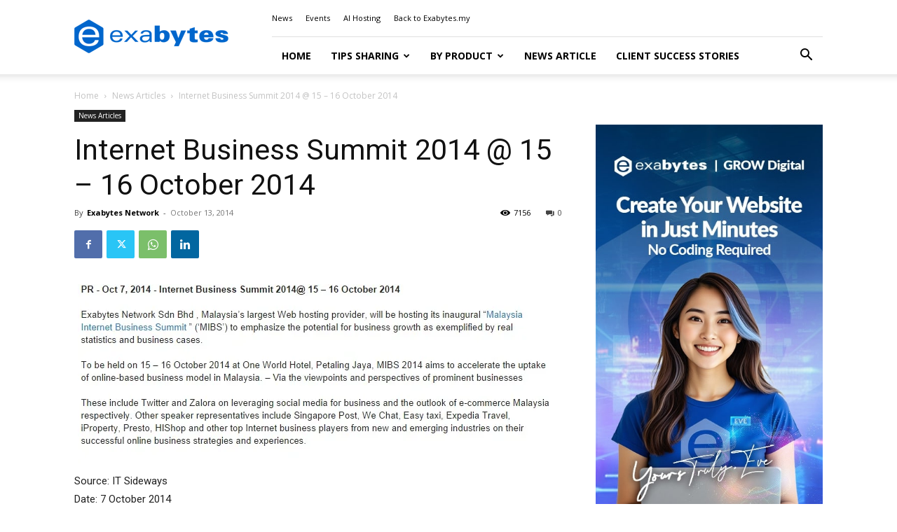

--- FILE ---
content_type: text/html; charset=UTF-8
request_url: https://www.exabytes.my/blog/internet-business-summit-2014-15-16-october-2014/
body_size: 39860
content:
<!doctype html >
<!--[if IE 8]>    <html class="ie8" lang="en"> <![endif]-->
<!--[if IE 9]>    <html class="ie9" lang="en"> <![endif]-->
<!--[if gt IE 8]><!--> <html lang="en-US" prefix="og: https://ogp.me/ns#"> <!--<![endif]-->
<head>
    <title>Internet Business Summit 2014 @ 15 – 16 October 2014 - Exabytes Blog</title>
<link crossorigin data-rocket-preconnect href="https://fonts.googleapis.com" rel="preconnect">
<link crossorigin data-rocket-preconnect href="https://scripts.clarity.ms" rel="preconnect">
<link crossorigin data-rocket-preconnect href="https://analytics.tiktok.com" rel="preconnect">
<link crossorigin data-rocket-preconnect href="https://www.clarity.ms" rel="preconnect">
<link crossorigin data-rocket-preconnect href="https://connect.facebook.net" rel="preconnect">
<link crossorigin data-rocket-preconnect href="https://snap.licdn.com" rel="preconnect">
<link crossorigin data-rocket-preconnect href="https://www.googletagmanager.com" rel="preconnect">
<link crossorigin data-rocket-preconnect href="https://c0.wp.com" rel="preconnect">
<link crossorigin data-rocket-preconnect href="https://wp.me" rel="preconnect">
<link crossorigin data-rocket-preconnect href="https://i0.wp.com" rel="preconnect">
<link crossorigin data-rocket-preconnect href="https://cdn.jsdelivr.net" rel="preconnect">
<link crossorigin data-rocket-preconnect href="https://a.omappapi.com" rel="preconnect">
<link crossorigin data-rocket-preconnect href="https://googleads.g.doubleclick.net" rel="preconnect">
<link crossorigin data-rocket-preconnect href="https://webform.freshsales.io" rel="preconnect">
<link crossorigin data-rocket-preconnect href="https://assets.freshsales.io" rel="preconnect">
<link crossorigin data-rocket-preconnect href="https://stats.wp.com" rel="preconnect">
<link data-rocket-preload as="style" href="https://fonts.googleapis.com/css?family=Lato%3A400%7CCrimson%20Pro%3A400%7COpen%20Sans%3A400%2C600%2C700%7CRoboto%3A400%2C600%2C700%7CLato%3A400%2C700%2C600%7CCrimson%20Pro%3A400&#038;display=swap" rel="preload">
<link href="https://fonts.googleapis.com/css?family=Lato%3A400%7CCrimson%20Pro%3A400%7COpen%20Sans%3A400%2C600%2C700%7CRoboto%3A400%2C600%2C700%7CLato%3A400%2C700%2C600%7CCrimson%20Pro%3A400&#038;display=swap" media="print" onload="this.media=&#039;all&#039;" rel="stylesheet">
<noscript><link rel="stylesheet" href="https://fonts.googleapis.com/css?family=Lato%3A400%7CCrimson%20Pro%3A400%7COpen%20Sans%3A400%2C600%2C700%7CRoboto%3A400%2C600%2C700%7CLato%3A400%2C700%2C600%7CCrimson%20Pro%3A400&#038;display=swap"></noscript><link rel="preload" data-rocket-preload as="image" href="https://www.exabytes.my/blog/wp-content/uploads/2026/01/448x796-DD26-11.jpg" fetchpriority="high">
    <meta charset="UTF-8" />
    <meta name="viewport" content="width=device-width, initial-scale=1.0">
    <link rel="pingback" href="" />
    	<style>img:is([sizes="auto" i], [sizes^="auto," i]) { contain-intrinsic-size: 3000px 1500px }</style>
	<link rel="icon" type="image/png" href="https://www.exabytes.my/blog/wp-content/uploads/2017/09/192x192-Hexagon-exabytes.png">
<!-- Search Engine Optimization by Rank Math PRO - https://rankmath.com/ -->
<meta name="description" content="Source: IT Sideways Date: 7 October 2014"/>
<meta name="robots" content="follow, index, max-snippet:-1, max-video-preview:-1, max-image-preview:large"/>
<link rel="canonical" href="https://www.exabytes.my/blog/internet-business-summit-2014-15-16-october-2014/" />
<meta property="og:locale" content="en_US" />
<meta property="og:type" content="article" />
<meta property="og:title" content="Internet Business Summit 2014 @ 15 – 16 October 2014 - Exabytes Blog" />
<meta property="og:description" content="Source: IT Sideways Date: 7 October 2014" />
<meta property="og:url" content="https://www.exabytes.my/blog/internet-business-summit-2014-15-16-october-2014/" />
<meta property="og:site_name" content="Exabytes Blog" />
<meta property="article:publisher" content="https://www.facebook.com/exabytes.com.my" />
<meta property="article:author" content="https://www.facebook.com/exabytes.com.my" />
<meta property="article:tag" content="MIBs 2014" />
<meta property="article:section" content="News Articles" />
<meta property="og:updated_time" content="2024-01-16T12:19:08+08:00" />
<meta property="og:image" content="https://i0.wp.com/www.exabytes.my/blog/wp-content/uploads/2014/10/it.jpg" />
<meta property="og:image:secure_url" content="https://i0.wp.com/www.exabytes.my/blog/wp-content/uploads/2014/10/it.jpg" />
<meta property="og:image:width" content="697" />
<meta property="og:image:height" content="260" />
<meta property="og:image:alt" content="Internet Business Summit 2014 @ 15 – 16 October 2014" />
<meta property="og:image:type" content="image/jpeg" />
<meta property="article:published_time" content="2014-10-13T11:00:32+08:00" />
<meta property="article:modified_time" content="2024-01-16T12:19:08+08:00" />
<meta name="twitter:card" content="summary_large_image" />
<meta name="twitter:title" content="Internet Business Summit 2014 @ 15 – 16 October 2014 - Exabytes Blog" />
<meta name="twitter:description" content="Source: IT Sideways Date: 7 October 2014" />
<meta name="twitter:site" content="@exabytes_my" />
<meta name="twitter:creator" content="@exabytes_my" />
<meta name="twitter:image" content="https://i0.wp.com/www.exabytes.my/blog/wp-content/uploads/2014/10/it.jpg" />
<meta name="twitter:label1" content="Written by" />
<meta name="twitter:data1" content="Exabytes Network" />
<meta name="twitter:label2" content="Time to read" />
<meta name="twitter:data2" content="Less than a minute" />
<script type="application/ld+json" class="rank-math-schema-pro">{"@context":"https://schema.org","@graph":[{"@type":"Place","@id":"https://www.exabytes.my/blog/#place","address":{"@type":"PostalAddress","streetAddress":"1-18-8, Suntech @ Penang Cybercity","addressLocality":"Lintang Mayang Pasir 3, Bayan Baru","addressRegion":"Penang","postalCode":"11950","addressCountry":"Malaysia"}},{"@type":"Organization","@id":"https://www.exabytes.my/blog/#organization","name":"Exabytes Network Sdn. Bhd.","url":"https://www.exabytes.my/blog","sameAs":["https://www.facebook.com/exabytes.com.my","https://twitter.com/exabytes_my","https://www.instagram.com/exabytes_my/","https://www.youtube.com/ExabytesTV","https://www.linkedin.com/company/exabytes/","https://www.tiktok.com/@exabytesmy"],"address":{"@type":"PostalAddress","streetAddress":"1-18-8, Suntech @ Penang Cybercity","addressLocality":"Lintang Mayang Pasir 3, Bayan Baru","addressRegion":"Penang","postalCode":"11950","addressCountry":"Malaysia"},"logo":{"@type":"ImageObject","@id":"https://www.exabytes.my/blog/#logo","url":"https://www.exabytes.my/blog/wp-content/uploads/2019/07/150x150-exabytes-logo.png","contentUrl":"https://www.exabytes.my/blog/wp-content/uploads/2019/07/150x150-exabytes-logo.png","caption":"Exabytes Blog","inLanguage":"en-US","width":"150","height":"150"},"contactPoint":[{"@type":"ContactPoint","telephone":"+6046097888","contactType":"customer support"}],"description":"Exabytes is an all-in-one business cloud, digital, and eCommerce solutions provider.","location":{"@id":"https://www.exabytes.my/blog/#place"}},{"@type":"WebSite","@id":"https://www.exabytes.my/blog/#website","url":"https://www.exabytes.my/blog","name":"Exabytes Blog","alternateName":"Exabytes","publisher":{"@id":"https://www.exabytes.my/blog/#organization"},"inLanguage":"en-US"},{"@type":"ImageObject","@id":"https://i0.wp.com/www.exabytes.my/blog/wp-content/uploads/2014/10/it.jpg?fit=697%2C260&amp;ssl=1","url":"https://i0.wp.com/www.exabytes.my/blog/wp-content/uploads/2014/10/it.jpg?fit=697%2C260&amp;ssl=1","width":"697","height":"260","inLanguage":"en-US"},{"@type":"BreadcrumbList","@id":"https://www.exabytes.my/blog/internet-business-summit-2014-15-16-october-2014/#breadcrumb","itemListElement":[{"@type":"ListItem","position":"1","item":{"@id":"https://www.exabytes.my/blog","name":"Home"}},{"@type":"ListItem","position":"2","item":{"@id":"https://www.exabytes.my/blog/category/news-activity/","name":"News Articles"}},{"@type":"ListItem","position":"3","item":{"@id":"https://www.exabytes.my/blog/internet-business-summit-2014-15-16-october-2014/","name":"Internet Business Summit 2014 @ 15 \u2013 16 October 2014"}}]},{"@type":"WebPage","@id":"https://www.exabytes.my/blog/internet-business-summit-2014-15-16-october-2014/#webpage","url":"https://www.exabytes.my/blog/internet-business-summit-2014-15-16-october-2014/","name":"Internet Business Summit 2014 @ 15 \u2013 16 October 2014 - Exabytes Blog","datePublished":"2014-10-13T11:00:32+08:00","dateModified":"2024-01-16T12:19:08+08:00","isPartOf":{"@id":"https://www.exabytes.my/blog/#website"},"primaryImageOfPage":{"@id":"https://i0.wp.com/www.exabytes.my/blog/wp-content/uploads/2014/10/it.jpg?fit=697%2C260&amp;ssl=1"},"inLanguage":"en-US","breadcrumb":{"@id":"https://www.exabytes.my/blog/internet-business-summit-2014-15-16-october-2014/#breadcrumb"}},{"@type":"Person","@id":"https://www.exabytes.my/blog/author/exabytes-network/","name":"Exabytes Network","description":"Exabytes has specialized in providing web hosting services since year 2001. Ranked No. 1 in Malaysia since 2005, we now serve over 75,000+ Customers","url":"https://www.exabytes.my/blog/author/exabytes-network/","image":{"@type":"ImageObject","@id":"https://secure.gravatar.com/avatar/bc1a7ebb99ba325a0c24502e093da1454ebdbe835e68cfbc6f6b60058fac5af3?s=96&amp;d=mm&amp;r=g","url":"https://secure.gravatar.com/avatar/bc1a7ebb99ba325a0c24502e093da1454ebdbe835e68cfbc6f6b60058fac5af3?s=96&amp;d=mm&amp;r=g","caption":"Exabytes Network","inLanguage":"en-US"},"sameAs":["https://www.exabytes.my","https://www.facebook.com/exabytes.com.my","https://twitter.com/https://x.com/exabytes_my"],"worksFor":{"@id":"https://www.exabytes.my/blog/#organization"}},{"@type":"BlogPosting","headline":"Internet Business Summit 2014 @ 15 \u2013 16 October 2014 - Exabytes Blog","datePublished":"2014-10-13T11:00:32+08:00","dateModified":"2024-01-16T12:19:08+08:00","articleSection":"News Articles","author":{"@id":"https://www.exabytes.my/blog/author/exabytes-network/","name":"Exabytes Network"},"publisher":{"@id":"https://www.exabytes.my/blog/#organization"},"description":"Source: IT Sideways Date: 7 October 2014","name":"Internet Business Summit 2014 @ 15 \u2013 16 October 2014 - Exabytes Blog","@id":"https://www.exabytes.my/blog/internet-business-summit-2014-15-16-october-2014/#richSnippet","isPartOf":{"@id":"https://www.exabytes.my/blog/internet-business-summit-2014-15-16-october-2014/#webpage"},"image":{"@id":"https://i0.wp.com/www.exabytes.my/blog/wp-content/uploads/2014/10/it.jpg?fit=697%2C260&amp;ssl=1"},"inLanguage":"en-US","mainEntityOfPage":{"@id":"https://www.exabytes.my/blog/internet-business-summit-2014-15-16-october-2014/#webpage"}}]}</script>
<!-- /Rank Math WordPress SEO plugin -->

<link rel='dns-prefetch' href='//stats.wp.com' />
<link rel='dns-prefetch' href='//fonts.googleapis.com' />
<link rel='dns-prefetch' href='//v0.wordpress.com' />
<link href='https://fonts.gstatic.com' crossorigin rel='preconnect' />
<link rel='preconnect' href='//i0.wp.com' />
<link rel='preconnect' href='//c0.wp.com' />
<link rel="alternate" type="application/rss+xml" title="Exabytes Blog &raquo; Feed" href="https://www.exabytes.my/blog/feed/" />
<link rel="alternate" type="application/rss+xml" title="Exabytes Blog &raquo; Comments Feed" href="https://www.exabytes.my/blog/comments/feed/" />
<style id='wp-emoji-styles-inline-css' type='text/css'>

	img.wp-smiley, img.emoji {
		display: inline !important;
		border: none !important;
		box-shadow: none !important;
		height: 1em !important;
		width: 1em !important;
		margin: 0 0.07em !important;
		vertical-align: -0.1em !important;
		background: none !important;
		padding: 0 !important;
	}
</style>
<link data-minify="1" rel='stylesheet' id='wp-block-library-css' href='https://www.exabytes.my/blog/wp-content/cache/min/1/c/6.8.3/wp-includes/css/dist/block-library/style.min.css?ver=1767194286' type='text/css' media='all' />
<style id='classic-theme-styles-inline-css' type='text/css'>
/*! This file is auto-generated */
.wp-block-button__link{color:#fff;background-color:#32373c;border-radius:9999px;box-shadow:none;text-decoration:none;padding:calc(.667em + 2px) calc(1.333em + 2px);font-size:1.125em}.wp-block-file__button{background:#32373c;color:#fff;text-decoration:none}
</style>
<style id='safe-svg-svg-icon-style-inline-css' type='text/css'>
.safe-svg-cover{text-align:center}.safe-svg-cover .safe-svg-inside{display:inline-block;max-width:100%}.safe-svg-cover svg{fill:currentColor;height:100%;max-height:100%;max-width:100%;width:100%}

</style>
<link data-minify="1" rel='stylesheet' id='mediaelement-css' href='https://www.exabytes.my/blog/wp-content/cache/background-css/1/www.exabytes.my/blog/wp-content/cache/min/1/c/6.8.3/wp-includes/js/mediaelement/mediaelementplayer-legacy.min.css?ver=1767194231&wpr_t=1768903466' type='text/css' media='all' />
<link data-minify="1" rel='stylesheet' id='wp-mediaelement-css' href='https://www.exabytes.my/blog/wp-content/cache/min/1/c/6.8.3/wp-includes/js/mediaelement/wp-mediaelement.min.css?ver=1767194231' type='text/css' media='all' />
<style id='jetpack-sharing-buttons-style-inline-css' type='text/css'>
.jetpack-sharing-buttons__services-list{display:flex;flex-direction:row;flex-wrap:wrap;gap:0;list-style-type:none;margin:5px;padding:0}.jetpack-sharing-buttons__services-list.has-small-icon-size{font-size:12px}.jetpack-sharing-buttons__services-list.has-normal-icon-size{font-size:16px}.jetpack-sharing-buttons__services-list.has-large-icon-size{font-size:24px}.jetpack-sharing-buttons__services-list.has-huge-icon-size{font-size:36px}@media print{.jetpack-sharing-buttons__services-list{display:none!important}}.editor-styles-wrapper .wp-block-jetpack-sharing-buttons{gap:0;padding-inline-start:0}ul.jetpack-sharing-buttons__services-list.has-background{padding:1.25em 2.375em}
</style>
<style id='global-styles-inline-css' type='text/css'>
:root{--wp--preset--aspect-ratio--square: 1;--wp--preset--aspect-ratio--4-3: 4/3;--wp--preset--aspect-ratio--3-4: 3/4;--wp--preset--aspect-ratio--3-2: 3/2;--wp--preset--aspect-ratio--2-3: 2/3;--wp--preset--aspect-ratio--16-9: 16/9;--wp--preset--aspect-ratio--9-16: 9/16;--wp--preset--color--black: #000000;--wp--preset--color--cyan-bluish-gray: #abb8c3;--wp--preset--color--white: #ffffff;--wp--preset--color--pale-pink: #f78da7;--wp--preset--color--vivid-red: #cf2e2e;--wp--preset--color--luminous-vivid-orange: #ff6900;--wp--preset--color--luminous-vivid-amber: #fcb900;--wp--preset--color--light-green-cyan: #7bdcb5;--wp--preset--color--vivid-green-cyan: #00d084;--wp--preset--color--pale-cyan-blue: #8ed1fc;--wp--preset--color--vivid-cyan-blue: #0693e3;--wp--preset--color--vivid-purple: #9b51e0;--wp--preset--gradient--vivid-cyan-blue-to-vivid-purple: linear-gradient(135deg,rgba(6,147,227,1) 0%,rgb(155,81,224) 100%);--wp--preset--gradient--light-green-cyan-to-vivid-green-cyan: linear-gradient(135deg,rgb(122,220,180) 0%,rgb(0,208,130) 100%);--wp--preset--gradient--luminous-vivid-amber-to-luminous-vivid-orange: linear-gradient(135deg,rgba(252,185,0,1) 0%,rgba(255,105,0,1) 100%);--wp--preset--gradient--luminous-vivid-orange-to-vivid-red: linear-gradient(135deg,rgba(255,105,0,1) 0%,rgb(207,46,46) 100%);--wp--preset--gradient--very-light-gray-to-cyan-bluish-gray: linear-gradient(135deg,rgb(238,238,238) 0%,rgb(169,184,195) 100%);--wp--preset--gradient--cool-to-warm-spectrum: linear-gradient(135deg,rgb(74,234,220) 0%,rgb(151,120,209) 20%,rgb(207,42,186) 40%,rgb(238,44,130) 60%,rgb(251,105,98) 80%,rgb(254,248,76) 100%);--wp--preset--gradient--blush-light-purple: linear-gradient(135deg,rgb(255,206,236) 0%,rgb(152,150,240) 100%);--wp--preset--gradient--blush-bordeaux: linear-gradient(135deg,rgb(254,205,165) 0%,rgb(254,45,45) 50%,rgb(107,0,62) 100%);--wp--preset--gradient--luminous-dusk: linear-gradient(135deg,rgb(255,203,112) 0%,rgb(199,81,192) 50%,rgb(65,88,208) 100%);--wp--preset--gradient--pale-ocean: linear-gradient(135deg,rgb(255,245,203) 0%,rgb(182,227,212) 50%,rgb(51,167,181) 100%);--wp--preset--gradient--electric-grass: linear-gradient(135deg,rgb(202,248,128) 0%,rgb(113,206,126) 100%);--wp--preset--gradient--midnight: linear-gradient(135deg,rgb(2,3,129) 0%,rgb(40,116,252) 100%);--wp--preset--font-size--small: 11px;--wp--preset--font-size--medium: 20px;--wp--preset--font-size--large: 32px;--wp--preset--font-size--x-large: 42px;--wp--preset--font-size--regular: 15px;--wp--preset--font-size--larger: 50px;--wp--preset--spacing--20: 0.44rem;--wp--preset--spacing--30: 0.67rem;--wp--preset--spacing--40: 1rem;--wp--preset--spacing--50: 1.5rem;--wp--preset--spacing--60: 2.25rem;--wp--preset--spacing--70: 3.38rem;--wp--preset--spacing--80: 5.06rem;--wp--preset--shadow--natural: 6px 6px 9px rgba(0, 0, 0, 0.2);--wp--preset--shadow--deep: 12px 12px 50px rgba(0, 0, 0, 0.4);--wp--preset--shadow--sharp: 6px 6px 0px rgba(0, 0, 0, 0.2);--wp--preset--shadow--outlined: 6px 6px 0px -3px rgba(255, 255, 255, 1), 6px 6px rgba(0, 0, 0, 1);--wp--preset--shadow--crisp: 6px 6px 0px rgba(0, 0, 0, 1);}:where(.is-layout-flex){gap: 0.5em;}:where(.is-layout-grid){gap: 0.5em;}body .is-layout-flex{display: flex;}.is-layout-flex{flex-wrap: wrap;align-items: center;}.is-layout-flex > :is(*, div){margin: 0;}body .is-layout-grid{display: grid;}.is-layout-grid > :is(*, div){margin: 0;}:where(.wp-block-columns.is-layout-flex){gap: 2em;}:where(.wp-block-columns.is-layout-grid){gap: 2em;}:where(.wp-block-post-template.is-layout-flex){gap: 1.25em;}:where(.wp-block-post-template.is-layout-grid){gap: 1.25em;}.has-black-color{color: var(--wp--preset--color--black) !important;}.has-cyan-bluish-gray-color{color: var(--wp--preset--color--cyan-bluish-gray) !important;}.has-white-color{color: var(--wp--preset--color--white) !important;}.has-pale-pink-color{color: var(--wp--preset--color--pale-pink) !important;}.has-vivid-red-color{color: var(--wp--preset--color--vivid-red) !important;}.has-luminous-vivid-orange-color{color: var(--wp--preset--color--luminous-vivid-orange) !important;}.has-luminous-vivid-amber-color{color: var(--wp--preset--color--luminous-vivid-amber) !important;}.has-light-green-cyan-color{color: var(--wp--preset--color--light-green-cyan) !important;}.has-vivid-green-cyan-color{color: var(--wp--preset--color--vivid-green-cyan) !important;}.has-pale-cyan-blue-color{color: var(--wp--preset--color--pale-cyan-blue) !important;}.has-vivid-cyan-blue-color{color: var(--wp--preset--color--vivid-cyan-blue) !important;}.has-vivid-purple-color{color: var(--wp--preset--color--vivid-purple) !important;}.has-black-background-color{background-color: var(--wp--preset--color--black) !important;}.has-cyan-bluish-gray-background-color{background-color: var(--wp--preset--color--cyan-bluish-gray) !important;}.has-white-background-color{background-color: var(--wp--preset--color--white) !important;}.has-pale-pink-background-color{background-color: var(--wp--preset--color--pale-pink) !important;}.has-vivid-red-background-color{background-color: var(--wp--preset--color--vivid-red) !important;}.has-luminous-vivid-orange-background-color{background-color: var(--wp--preset--color--luminous-vivid-orange) !important;}.has-luminous-vivid-amber-background-color{background-color: var(--wp--preset--color--luminous-vivid-amber) !important;}.has-light-green-cyan-background-color{background-color: var(--wp--preset--color--light-green-cyan) !important;}.has-vivid-green-cyan-background-color{background-color: var(--wp--preset--color--vivid-green-cyan) !important;}.has-pale-cyan-blue-background-color{background-color: var(--wp--preset--color--pale-cyan-blue) !important;}.has-vivid-cyan-blue-background-color{background-color: var(--wp--preset--color--vivid-cyan-blue) !important;}.has-vivid-purple-background-color{background-color: var(--wp--preset--color--vivid-purple) !important;}.has-black-border-color{border-color: var(--wp--preset--color--black) !important;}.has-cyan-bluish-gray-border-color{border-color: var(--wp--preset--color--cyan-bluish-gray) !important;}.has-white-border-color{border-color: var(--wp--preset--color--white) !important;}.has-pale-pink-border-color{border-color: var(--wp--preset--color--pale-pink) !important;}.has-vivid-red-border-color{border-color: var(--wp--preset--color--vivid-red) !important;}.has-luminous-vivid-orange-border-color{border-color: var(--wp--preset--color--luminous-vivid-orange) !important;}.has-luminous-vivid-amber-border-color{border-color: var(--wp--preset--color--luminous-vivid-amber) !important;}.has-light-green-cyan-border-color{border-color: var(--wp--preset--color--light-green-cyan) !important;}.has-vivid-green-cyan-border-color{border-color: var(--wp--preset--color--vivid-green-cyan) !important;}.has-pale-cyan-blue-border-color{border-color: var(--wp--preset--color--pale-cyan-blue) !important;}.has-vivid-cyan-blue-border-color{border-color: var(--wp--preset--color--vivid-cyan-blue) !important;}.has-vivid-purple-border-color{border-color: var(--wp--preset--color--vivid-purple) !important;}.has-vivid-cyan-blue-to-vivid-purple-gradient-background{background: var(--wp--preset--gradient--vivid-cyan-blue-to-vivid-purple) !important;}.has-light-green-cyan-to-vivid-green-cyan-gradient-background{background: var(--wp--preset--gradient--light-green-cyan-to-vivid-green-cyan) !important;}.has-luminous-vivid-amber-to-luminous-vivid-orange-gradient-background{background: var(--wp--preset--gradient--luminous-vivid-amber-to-luminous-vivid-orange) !important;}.has-luminous-vivid-orange-to-vivid-red-gradient-background{background: var(--wp--preset--gradient--luminous-vivid-orange-to-vivid-red) !important;}.has-very-light-gray-to-cyan-bluish-gray-gradient-background{background: var(--wp--preset--gradient--very-light-gray-to-cyan-bluish-gray) !important;}.has-cool-to-warm-spectrum-gradient-background{background: var(--wp--preset--gradient--cool-to-warm-spectrum) !important;}.has-blush-light-purple-gradient-background{background: var(--wp--preset--gradient--blush-light-purple) !important;}.has-blush-bordeaux-gradient-background{background: var(--wp--preset--gradient--blush-bordeaux) !important;}.has-luminous-dusk-gradient-background{background: var(--wp--preset--gradient--luminous-dusk) !important;}.has-pale-ocean-gradient-background{background: var(--wp--preset--gradient--pale-ocean) !important;}.has-electric-grass-gradient-background{background: var(--wp--preset--gradient--electric-grass) !important;}.has-midnight-gradient-background{background: var(--wp--preset--gradient--midnight) !important;}.has-small-font-size{font-size: var(--wp--preset--font-size--small) !important;}.has-medium-font-size{font-size: var(--wp--preset--font-size--medium) !important;}.has-large-font-size{font-size: var(--wp--preset--font-size--large) !important;}.has-x-large-font-size{font-size: var(--wp--preset--font-size--x-large) !important;}
:where(.wp-block-post-template.is-layout-flex){gap: 1.25em;}:where(.wp-block-post-template.is-layout-grid){gap: 1.25em;}
:where(.wp-block-columns.is-layout-flex){gap: 2em;}:where(.wp-block-columns.is-layout-grid){gap: 2em;}
:root :where(.wp-block-pullquote){font-size: 1.5em;line-height: 1.6;}
</style>
<link rel='stylesheet' id='toc-screen-css' href='https://www.exabytes.my/blog/wp-content/plugins/table-of-contents-plus/screen.min.css?ver=2411.1' type='text/css' media='all' />
<link data-minify="1" rel='stylesheet' id='td-plugin-framework-css' href='https://www.exabytes.my/blog/wp-content/cache/min/1/blog/wp-content/plugins/td-api-plugin/css/style.css?ver=1767194231' type='text/css' media='all' />
<link data-minify="1" rel='stylesheet' id='td-plugin-multi-purpose-css' href='https://www.exabytes.my/blog/wp-content/cache/min/1/blog/wp-content/plugins/td-composer/td-multi-purpose/style.css?ver=1767194231' type='text/css' media='all' />

<link data-minify="1" rel='stylesheet' id='td-theme-css' href='https://www.exabytes.my/blog/wp-content/cache/min/1/blog/wp-content/themes/Newspaper/style.css?ver=1767194231' type='text/css' media='all' />
<style id='td-theme-inline-css' type='text/css'>@media (max-width:767px){.td-header-desktop-wrap{display:none}}@media (min-width:767px){.td-header-mobile-wrap{display:none}}</style>
<link data-minify="1" rel='stylesheet' id='td-theme-child-css' href='https://www.exabytes.my/blog/wp-content/cache/background-css/1/www.exabytes.my/blog/wp-content/cache/min/1/blog/wp-content/themes/Newspaper-child/style.css?ver=1767194231&wpr_t=1768903466' type='text/css' media='all' />
<link data-minify="1" rel='stylesheet' id='cf7cf-style-css' href='https://www.exabytes.my/blog/wp-content/cache/min/1/blog/wp-content/plugins/cf7-conditional-fields/style.css?ver=1767194231' type='text/css' media='all' />
<link data-minify="1" rel='stylesheet' id='td-legacy-framework-front-style-css' href='https://www.exabytes.my/blog/wp-content/cache/background-css/1/www.exabytes.my/blog/wp-content/cache/min/1/blog/wp-content/plugins/td-composer/legacy/Newspaper/assets/css/td_legacy_main.css?ver=1767194232&wpr_t=1768903466' type='text/css' media='all' />
<link data-minify="1" rel='stylesheet' id='td-standard-pack-framework-front-style-css' href='https://www.exabytes.my/blog/wp-content/cache/background-css/1/www.exabytes.my/blog/wp-content/cache/min/1/blog/wp-content/plugins/td-standard-pack/Newspaper/assets/css/td_standard_pack_main.css?ver=1767194232&wpr_t=1768903466' type='text/css' media='all' />
<link data-minify="1" rel='stylesheet' id='tdb_style_cloud_templates_front-css' href='https://www.exabytes.my/blog/wp-content/cache/min/1/blog/wp-content/plugins/td-cloud-library/assets/css/tdb_main.css?ver=1767194232' type='text/css' media='all' />
<script type="text/javascript" src="https://c0.wp.com/c/6.8.3/wp-includes/js/jquery/jquery.min.js" id="jquery-core-js"></script>
<script data-minify="1" type="text/javascript" src="https://www.exabytes.my/blog/wp-content/cache/min/1/c/6.8.3/wp-includes/js/jquery/jquery-migrate.min.js?ver=1767194232" id="jquery-migrate-js" data-rocket-defer defer></script>
<link rel="https://api.w.org/" href="https://www.exabytes.my/blog/wp-json/" /><link rel="alternate" title="JSON" type="application/json" href="https://www.exabytes.my/blog/wp-json/wp/v2/posts/12222" /><link rel="EditURI" type="application/rsd+xml" title="RSD" href="https://www.exabytes.my/blog/xmlrpc.php?rsd" />
<meta name="generator" content="WordPress 6.8.3" />
<link rel='shortlink' href='https://wp.me/pb7vEV-3b8' />
<link rel="alternate" title="oEmbed (JSON)" type="application/json+oembed" href="https://www.exabytes.my/blog/wp-json/oembed/1.0/embed?url=https%3A%2F%2Fwww.exabytes.my%2Fblog%2Finternet-business-summit-2014-15-16-october-2014%2F" />
<link rel="alternate" title="oEmbed (XML)" type="text/xml+oembed" href="https://www.exabytes.my/blog/wp-json/oembed/1.0/embed?url=https%3A%2F%2Fwww.exabytes.my%2Fblog%2Finternet-business-summit-2014-15-16-october-2014%2F&#038;format=xml" />
	<style>img#wpstats{display:none}</style>
		    <script>
        window.tdb_global_vars = {"wpRestUrl":"https:\/\/www.exabytes.my\/blog\/wp-json\/","permalinkStructure":"\/%postname%\/"};
        window.tdb_p_autoload_vars = {"isAjax":false,"isAdminBarShowing":false,"autoloadStatus":"off","origPostEditUrl":null};
    </script>
    
    <style id="tdb-global-colors">:root{--eastcoastcheck-primary:#ffc03a;--eastcoastcheck-accent:#d2930b;--eastcoastcheck-black:#131d23;--eastcoastcheck-darkgrey:#4D5860;--eastcoastcheck-bluegrey:#abb8c0;--eastcoastcheck-grey:#e6eaed;--eastcoastcheck-lightgrey:#FBFBFB;--eastcoastcheck-white:#FFFFFF;--eastcoastcheck-bluegrey2:#5d7e93;--doc-custom-color-1:#3A454E;--doc-custom-color-2:#2cc8b3;--doc-custom-color-3:#9BA1A8;--doc-custom-color-4:#eff3f4;--doc-custom-color-5:#f7f9f9}</style>

    
	
<!-- JS generated by theme -->

<script type="text/javascript" id="td-generated-header-js">
    
    

	    var tdBlocksArray = []; //here we store all the items for the current page

	    // td_block class - each ajax block uses a object of this class for requests
	    function tdBlock() {
		    this.id = '';
		    this.block_type = 1; //block type id (1-234 etc)
		    this.atts = '';
		    this.td_column_number = '';
		    this.td_current_page = 1; //
		    this.post_count = 0; //from wp
		    this.found_posts = 0; //from wp
		    this.max_num_pages = 0; //from wp
		    this.td_filter_value = ''; //current live filter value
		    this.is_ajax_running = false;
		    this.td_user_action = ''; // load more or infinite loader (used by the animation)
		    this.header_color = '';
		    this.ajax_pagination_infinite_stop = ''; //show load more at page x
	    }

        // td_js_generator - mini detector
        ( function () {
            var htmlTag = document.getElementsByTagName("html")[0];

	        if ( navigator.userAgent.indexOf("MSIE 10.0") > -1 ) {
                htmlTag.className += ' ie10';
            }

            if ( !!navigator.userAgent.match(/Trident.*rv\:11\./) ) {
                htmlTag.className += ' ie11';
            }

	        if ( navigator.userAgent.indexOf("Edge") > -1 ) {
                htmlTag.className += ' ieEdge';
            }

            if ( /(iPad|iPhone|iPod)/g.test(navigator.userAgent) ) {
                htmlTag.className += ' td-md-is-ios';
            }

            var user_agent = navigator.userAgent.toLowerCase();
            if ( user_agent.indexOf("android") > -1 ) {
                htmlTag.className += ' td-md-is-android';
            }

            if ( -1 !== navigator.userAgent.indexOf('Mac OS X')  ) {
                htmlTag.className += ' td-md-is-os-x';
            }

            if ( /chrom(e|ium)/.test(navigator.userAgent.toLowerCase()) ) {
               htmlTag.className += ' td-md-is-chrome';
            }

            if ( -1 !== navigator.userAgent.indexOf('Firefox') ) {
                htmlTag.className += ' td-md-is-firefox';
            }

            if ( -1 !== navigator.userAgent.indexOf('Safari') && -1 === navigator.userAgent.indexOf('Chrome') ) {
                htmlTag.className += ' td-md-is-safari';
            }

            if( -1 !== navigator.userAgent.indexOf('IEMobile') ){
                htmlTag.className += ' td-md-is-iemobile';
            }

        })();

        var tdLocalCache = {};

        ( function () {
            "use strict";

            tdLocalCache = {
                data: {},
                remove: function (resource_id) {
                    delete tdLocalCache.data[resource_id];
                },
                exist: function (resource_id) {
                    return tdLocalCache.data.hasOwnProperty(resource_id) && tdLocalCache.data[resource_id] !== null;
                },
                get: function (resource_id) {
                    return tdLocalCache.data[resource_id];
                },
                set: function (resource_id, cachedData) {
                    tdLocalCache.remove(resource_id);
                    tdLocalCache.data[resource_id] = cachedData;
                }
            };
        })();

    
    
var td_viewport_interval_list=[{"limitBottom":767,"sidebarWidth":228},{"limitBottom":1018,"sidebarWidth":300},{"limitBottom":1140,"sidebarWidth":324}];
var td_animation_stack_effect="type0";
var tds_animation_stack=true;
var td_animation_stack_specific_selectors=".entry-thumb, img, .td-lazy-img";
var td_animation_stack_general_selectors=".td-animation-stack img, .td-animation-stack .entry-thumb, .post img, .td-animation-stack .td-lazy-img";
var tdc_is_installed="yes";
var tdc_domain_active=false;
var td_ajax_url="https:\/\/www.exabytes.my\/blog\/wp-admin\/admin-ajax.php?td_theme_name=Newspaper&v=12.7.2";
var td_get_template_directory_uri="https:\/\/www.exabytes.my\/blog\/wp-content\/plugins\/td-composer\/legacy\/common";
var tds_snap_menu="";
var tds_logo_on_sticky="";
var tds_header_style="8";
var td_please_wait="Please wait...";
var td_email_user_pass_incorrect="User or password incorrect!";
var td_email_user_incorrect="Email or username incorrect!";
var td_email_incorrect="Email incorrect!";
var td_user_incorrect="Username incorrect!";
var td_email_user_empty="Email or username empty!";
var td_pass_empty="Pass empty!";
var td_pass_pattern_incorrect="Invalid Pass Pattern!";
var td_retype_pass_incorrect="Retyped Pass incorrect!";
var tds_more_articles_on_post_enable="";
var tds_more_articles_on_post_time_to_wait="";
var tds_more_articles_on_post_pages_distance_from_top=0;
var tds_captcha="";
var tds_theme_color_site_wide="#4db2ec";
var tds_smart_sidebar="";
var tdThemeName="Newspaper";
var tdThemeNameWl="Newspaper";
var td_magnific_popup_translation_tPrev="Previous (Left arrow key)";
var td_magnific_popup_translation_tNext="Next (Right arrow key)";
var td_magnific_popup_translation_tCounter="%curr% of %total%";
var td_magnific_popup_translation_ajax_tError="The content from %url% could not be loaded.";
var td_magnific_popup_translation_image_tError="The image #%curr% could not be loaded.";
var tdBlockNonce="f7aee37024";
var tdMobileMenu="enabled";
var tdMobileSearch="enabled";
var tdDateNamesI18n={"month_names":["January","February","March","April","May","June","July","August","September","October","November","December"],"month_names_short":["Jan","Feb","Mar","Apr","May","Jun","Jul","Aug","Sep","Oct","Nov","Dec"],"day_names":["Sunday","Monday","Tuesday","Wednesday","Thursday","Friday","Saturday"],"day_names_short":["Sun","Mon","Tue","Wed","Thu","Fri","Sat"]};
var tdb_modal_confirm="Save";
var tdb_modal_cancel="Cancel";
var tdb_modal_confirm_alt="Yes";
var tdb_modal_cancel_alt="No";
var td_deploy_mode="deploy";
var td_ad_background_click_link="";
var td_ad_background_click_target="";
</script>


<!-- Header style compiled by theme -->

<style>.sf-menu>.current-menu-item>a:after,.sf-menu>.current-menu-ancestor>a:after,.sf-menu>.current-category-ancestor>a:after,.sf-menu>li:hover>a:after,.sf-menu>.sfHover>a:after,.td_block_mega_menu .td-next-prev-wrap a:hover,.td-mega-span .td-post-category:hover,.td-header-wrap .black-menu .sf-menu>li>a:hover,.td-header-wrap .black-menu .sf-menu>.current-menu-ancestor>a,.td-header-wrap .black-menu .sf-menu>.sfHover>a,.td-header-wrap .black-menu .sf-menu>.current-menu-item>a,.td-header-wrap .black-menu .sf-menu>.current-menu-ancestor>a,.td-header-wrap .black-menu .sf-menu>.current-category-ancestor>a,.tdm-menu-active-style5 .tdm-header .td-header-menu-wrap .sf-menu>.current-menu-item>a,.tdm-menu-active-style5 .tdm-header .td-header-menu-wrap .sf-menu>.current-menu-ancestor>a,.tdm-menu-active-style5 .tdm-header .td-header-menu-wrap .sf-menu>.current-category-ancestor>a,.tdm-menu-active-style5 .tdm-header .td-header-menu-wrap .sf-menu>li>a:hover,.tdm-menu-active-style5 .tdm-header .td-header-menu-wrap .sf-menu>.sfHover>a{background-color:#0066cc}.td_block_mega_menu .td-next-prev-wrap a:hover,.tdm-menu-active-style4 .tdm-header .sf-menu>.current-menu-item>a,.tdm-menu-active-style4 .tdm-header .sf-menu>.current-menu-ancestor>a,.tdm-menu-active-style4 .tdm-header .sf-menu>.current-category-ancestor>a,.tdm-menu-active-style4 .tdm-header .sf-menu>li>a:hover,.tdm-menu-active-style4 .tdm-header .sf-menu>.sfHover>a{border-color:#0066cc}.header-search-wrap .td-drop-down-search:before{border-color:transparent transparent #0066cc transparent}.td_mega_menu_sub_cats .cur-sub-cat,.td_mod_mega_menu:hover .entry-title a,.td-theme-wrap .sf-menu ul .td-menu-item>a:hover,.td-theme-wrap .sf-menu ul .sfHover>a,.td-theme-wrap .sf-menu ul .current-menu-ancestor>a,.td-theme-wrap .sf-menu ul .current-category-ancestor>a,.td-theme-wrap .sf-menu ul .current-menu-item>a,.tdm-menu-active-style3 .tdm-header.td-header-wrap .sf-menu>.current-menu-item>a,.tdm-menu-active-style3 .tdm-header.td-header-wrap .sf-menu>.current-menu-ancestor>a,.tdm-menu-active-style3 .tdm-header.td-header-wrap .sf-menu>.current-category-ancestor>a,.tdm-menu-active-style3 .tdm-header.td-header-wrap .sf-menu>li>a:hover,.tdm-menu-active-style3 .tdm-header.td-header-wrap .sf-menu>.sfHover>a{color:#0066cc}.tdm-menu-btn1 .tds-button1,.tdm-menu-btn1 .tds-button6:after{background-color:#008833}.tdm-menu-btn1 .tds-button2:before,.tdm-menu-btn1 .tds-button6:before{border-color:#008833}.tdm-menu-btn1 .tds-button2,.tdm-menu-btn1 .tds-button2 i{color:#008833}.tdm-menu-btn1 .tds-button3{-webkit-box-shadow:0 2px 16px #008833;-moz-box-shadow:0 2px 16px #008833;box-shadow:0 2px 16px #008833}.tdm-menu-btn1 .tds-button3:hover{-webkit-box-shadow:0 4px 26px #008833;-moz-box-shadow:0 4px 26px #008833;box-shadow:0 4px 26px #008833}.tdm-menu-btn1 .tds-button7 .tdm-btn-border-top,.tdm-menu-btn1 .tds-button7 .tdm-btn-border-bottom{background-color:#008833}.tdm-menu-btn1 .tds-button8{background:#008833}.tdm-menu-btn1 .tds-button1:before,.tdm-menu-btn1 .tds-button4 .tdm-button-b{background-color:#008833}.tdm-menu-btn1 .tds-button2:hover:before,.tdm-menu-btn1 .tds-button6:hover:before{border-color:#008833}.tdm-menu-btn1 .tdm-btn-style:hover{color:#008833}.tdm-menu-btn1 .tds-button3:hover{-webkit-box-shadow:0 4px 26px #008833;-moz-box-shadow:0 4px 26px #008833;box-shadow:0 4px 26px #008833}.tdm-menu-btn1 .tds-button7:hover .tdm-btn-border-top,.tdm-menu-btn1 .tds-button7:hover .tdm-btn-border-bottom{background-color:#008833}.tdm-menu-btn1 .tds-button8:before{background-color:#008833}.tdm-menu-btn2 .tds-button1,.tdm-menu-btn2 .tds-button6:after{background-color:#008833}.tdm-menu-btn2 .tds-button2:before,.tdm-menu-btn2 .tds-button6:before{border-color:#008833}.tdm-menu-btn2 .tds-button2,.tdm-menu-btn2 .tds-button2 i{color:#008833}.tdm-menu-btn2 .tds-button3{-webkit-box-shadow:0 2px 16px #008833;-moz-box-shadow:0 2px 16px #008833;box-shadow:0 2px 16px #008833}.tdm-menu-btn2 .tds-button3:hover{-webkit-box-shadow:0 4px 26px #008833;-moz-box-shadow:0 4px 26px #008833;box-shadow:0 4px 26px #008833}.tdm-menu-btn2 .tds-button7 .tdm-btn-border-top,.tdm-menu-btn2 .tds-button7 .tdm-btn-border-bottom{background-color:#008833}.tdm-menu-btn2 .tds-button8{background:#008833}.tdm-menu-btn2 .tds-button1:before,.tdm-menu-btn2 .tds-button4 .tdm-button-b{background-color:#008833}.tdm-menu-btn2 .tds-button2:hover:before,.tdm-menu-btn2 .tds-button6:hover:before{border-color:#008833}.tdm-menu-btn2 .tdm-btn-style:hover{color:#008833}.tdm-menu-btn2 .tds-button3:hover{-webkit-box-shadow:0 4px 26px #008833;-moz-box-shadow:0 4px 26px #008833;box-shadow:0 4px 26px #008833}.tdm-menu-btn2 .tds-button7:hover .tdm-btn-border-top,.tdm-menu-btn2 .tds-button7:hover .tdm-btn-border-bottom{background-color:#008833}.tdm-menu-btn2 .tds-button8:before{background-color:#008833}.sf-menu>.current-menu-item>a:after,.sf-menu>.current-menu-ancestor>a:after,.sf-menu>.current-category-ancestor>a:after,.sf-menu>li:hover>a:after,.sf-menu>.sfHover>a:after,.td_block_mega_menu .td-next-prev-wrap a:hover,.td-mega-span .td-post-category:hover,.td-header-wrap .black-menu .sf-menu>li>a:hover,.td-header-wrap .black-menu .sf-menu>.current-menu-ancestor>a,.td-header-wrap .black-menu .sf-menu>.sfHover>a,.td-header-wrap .black-menu .sf-menu>.current-menu-item>a,.td-header-wrap .black-menu .sf-menu>.current-menu-ancestor>a,.td-header-wrap .black-menu .sf-menu>.current-category-ancestor>a,.tdm-menu-active-style5 .tdm-header .td-header-menu-wrap .sf-menu>.current-menu-item>a,.tdm-menu-active-style5 .tdm-header .td-header-menu-wrap .sf-menu>.current-menu-ancestor>a,.tdm-menu-active-style5 .tdm-header .td-header-menu-wrap .sf-menu>.current-category-ancestor>a,.tdm-menu-active-style5 .tdm-header .td-header-menu-wrap .sf-menu>li>a:hover,.tdm-menu-active-style5 .tdm-header .td-header-menu-wrap .sf-menu>.sfHover>a{background-color:#0066cc}.td_block_mega_menu .td-next-prev-wrap a:hover,.tdm-menu-active-style4 .tdm-header .sf-menu>.current-menu-item>a,.tdm-menu-active-style4 .tdm-header .sf-menu>.current-menu-ancestor>a,.tdm-menu-active-style4 .tdm-header .sf-menu>.current-category-ancestor>a,.tdm-menu-active-style4 .tdm-header .sf-menu>li>a:hover,.tdm-menu-active-style4 .tdm-header .sf-menu>.sfHover>a{border-color:#0066cc}.header-search-wrap .td-drop-down-search:before{border-color:transparent transparent #0066cc transparent}.td_mega_menu_sub_cats .cur-sub-cat,.td_mod_mega_menu:hover .entry-title a,.td-theme-wrap .sf-menu ul .td-menu-item>a:hover,.td-theme-wrap .sf-menu ul .sfHover>a,.td-theme-wrap .sf-menu ul .current-menu-ancestor>a,.td-theme-wrap .sf-menu ul .current-category-ancestor>a,.td-theme-wrap .sf-menu ul .current-menu-item>a,.tdm-menu-active-style3 .tdm-header.td-header-wrap .sf-menu>.current-menu-item>a,.tdm-menu-active-style3 .tdm-header.td-header-wrap .sf-menu>.current-menu-ancestor>a,.tdm-menu-active-style3 .tdm-header.td-header-wrap .sf-menu>.current-category-ancestor>a,.tdm-menu-active-style3 .tdm-header.td-header-wrap .sf-menu>li>a:hover,.tdm-menu-active-style3 .tdm-header.td-header-wrap .sf-menu>.sfHover>a{color:#0066cc}.tdm-menu-btn1 .tds-button1,.tdm-menu-btn1 .tds-button6:after{background-color:#008833}.tdm-menu-btn1 .tds-button2:before,.tdm-menu-btn1 .tds-button6:before{border-color:#008833}.tdm-menu-btn1 .tds-button2,.tdm-menu-btn1 .tds-button2 i{color:#008833}.tdm-menu-btn1 .tds-button3{-webkit-box-shadow:0 2px 16px #008833;-moz-box-shadow:0 2px 16px #008833;box-shadow:0 2px 16px #008833}.tdm-menu-btn1 .tds-button3:hover{-webkit-box-shadow:0 4px 26px #008833;-moz-box-shadow:0 4px 26px #008833;box-shadow:0 4px 26px #008833}.tdm-menu-btn1 .tds-button7 .tdm-btn-border-top,.tdm-menu-btn1 .tds-button7 .tdm-btn-border-bottom{background-color:#008833}.tdm-menu-btn1 .tds-button8{background:#008833}.tdm-menu-btn1 .tds-button1:before,.tdm-menu-btn1 .tds-button4 .tdm-button-b{background-color:#008833}.tdm-menu-btn1 .tds-button2:hover:before,.tdm-menu-btn1 .tds-button6:hover:before{border-color:#008833}.tdm-menu-btn1 .tdm-btn-style:hover{color:#008833}.tdm-menu-btn1 .tds-button3:hover{-webkit-box-shadow:0 4px 26px #008833;-moz-box-shadow:0 4px 26px #008833;box-shadow:0 4px 26px #008833}.tdm-menu-btn1 .tds-button7:hover .tdm-btn-border-top,.tdm-menu-btn1 .tds-button7:hover .tdm-btn-border-bottom{background-color:#008833}.tdm-menu-btn1 .tds-button8:before{background-color:#008833}.tdm-menu-btn2 .tds-button1,.tdm-menu-btn2 .tds-button6:after{background-color:#008833}.tdm-menu-btn2 .tds-button2:before,.tdm-menu-btn2 .tds-button6:before{border-color:#008833}.tdm-menu-btn2 .tds-button2,.tdm-menu-btn2 .tds-button2 i{color:#008833}.tdm-menu-btn2 .tds-button3{-webkit-box-shadow:0 2px 16px #008833;-moz-box-shadow:0 2px 16px #008833;box-shadow:0 2px 16px #008833}.tdm-menu-btn2 .tds-button3:hover{-webkit-box-shadow:0 4px 26px #008833;-moz-box-shadow:0 4px 26px #008833;box-shadow:0 4px 26px #008833}.tdm-menu-btn2 .tds-button7 .tdm-btn-border-top,.tdm-menu-btn2 .tds-button7 .tdm-btn-border-bottom{background-color:#008833}.tdm-menu-btn2 .tds-button8{background:#008833}.tdm-menu-btn2 .tds-button1:before,.tdm-menu-btn2 .tds-button4 .tdm-button-b{background-color:#008833}.tdm-menu-btn2 .tds-button2:hover:before,.tdm-menu-btn2 .tds-button6:hover:before{border-color:#008833}.tdm-menu-btn2 .tdm-btn-style:hover{color:#008833}.tdm-menu-btn2 .tds-button3:hover{-webkit-box-shadow:0 4px 26px #008833;-moz-box-shadow:0 4px 26px #008833;box-shadow:0 4px 26px #008833}.tdm-menu-btn2 .tds-button7:hover .tdm-btn-border-top,.tdm-menu-btn2 .tds-button7:hover .tdm-btn-border-bottom{background-color:#008833}.tdm-menu-btn2 .tds-button8:before{background-color:#008833}</style>




<script type="application/ld+json">
    {
        "@context": "https://schema.org",
        "@type": "BreadcrumbList",
        "itemListElement": [
            {
                "@type": "ListItem",
                "position": 1,
                "item": {
                    "@type": "WebSite",
                    "@id": "https://www.exabytes.my/blog/",
                    "name": "Home"
                }
            },
            {
                "@type": "ListItem",
                "position": 2,
                    "item": {
                    "@type": "WebPage",
                    "@id": "https://www.exabytes.my/blog/category/news-activity/",
                    "name": "News Articles"
                }
            }
            ,{
                "@type": "ListItem",
                "position": 3,
                    "item": {
                    "@type": "WebPage",
                    "@id": "https://www.exabytes.my/blog/internet-business-summit-2014-15-16-october-2014/",
                    "name": "Internet Business Summit 2014 @ 15 – 16 October 2014"                                
                }
            }    
        ]
    }
</script>
<link rel="icon" href="https://i0.wp.com/www.exabytes.my/blog/wp-content/uploads/2019/07/cropped-150x150-exabytes-logo.png?fit=32%2C32&#038;ssl=1" sizes="32x32" />
<link rel="icon" href="https://i0.wp.com/www.exabytes.my/blog/wp-content/uploads/2019/07/cropped-150x150-exabytes-logo.png?fit=192%2C192&#038;ssl=1" sizes="192x192" />
<link rel="apple-touch-icon" href="https://i0.wp.com/www.exabytes.my/blog/wp-content/uploads/2019/07/cropped-150x150-exabytes-logo.png?fit=180%2C180&#038;ssl=1" />
<meta name="msapplication-TileImage" content="https://i0.wp.com/www.exabytes.my/blog/wp-content/uploads/2019/07/cropped-150x150-exabytes-logo.png?fit=270%2C270&#038;ssl=1" />
		<style type="text/css" id="wp-custom-css">
				.domain-search-wrapper {
		background: #06c;
    	padding: 40px;
    	border-radius: 10px;
    	text-align: center;
    	margin-bottom: 30px;
	}
	
	.domain-search-wrapper h3 {
    	margin-top: 0px;
    	margin-bottom: 10px;
    	color: #fff;
    	font-weight: 700;
		letter-spacing: .3px;
	}
	
	.domain-search-wrapper p {
    	color: #fff;
		font-size: 14px;
		line-height: 20px;
	}
	
	.searchbar-wrapper {
		width: 90%;
    	margin: 0 auto;
	}
	
	.searchbar-wrapper form {
    	display: flex;
    	flex-direction: row;
    	flex-wrap: nowrap;
    	justify-content: center;
    	align-items: center;
    	font-family: 'Lato';
	}
	
	.searchbar-wrapper input.domain {
    	border-radius: 5px 0px 0px 5px;
    	height: 40px;
		font-size: 14px;
	}
	
	.searchbar-wrapper input.submit {
    	font-weight: 400;
    	background: #093;
    	border: 0;
    	color: #fff;
    	font-size: 14px;
    	margin: 0;
    	padding: 10px 15px;
    	border-radius: 0px 5px 5px 0px;
    	height: 40px;
	}

@media only screen and (max-width: 600px) {
		.mobile-br {display: none;}
	}		</style>
		
<!-- Button style compiled by theme -->

<style></style>

	<style id="tdw-css-placeholder"></style><noscript><style id="rocket-lazyload-nojs-css">.rll-youtube-player, [data-lazy-src]{display:none !important;}</style></noscript>    <!-- Google Tag Manager -->
    <script>(function(w,d,s,l,i){w[l]=w[l]||[];w[l].push({'gtm.start':
    new Date().getTime(),event:'gtm.js'});var f=d.getElementsByTagName(s)[0],
    j=d.createElement(s),dl=l!='dataLayer'?'&l='+l:'';j.async=true;j.src=
    'https://www.googletagmanager.com/gtm.js?id='+i+dl;f.parentNode.insertBefore(j,f);
    })(window,document,'script','dataLayer','GTM-KP3P4D');</script>
    <!-- End Google Tag Manager -->
<style id="wpr-lazyload-bg-container"></style><style id="wpr-lazyload-bg-exclusion"></style>
<noscript>
<style id="wpr-lazyload-bg-nostyle">.mejs-overlay-button{--wpr-bg-a8bcc4c4-ca8d-4b8f-a073-3747bd2f3616: url('https://c0.wp.com/c/6.8.3/wp-includes/js/mediaelement/mejs-controls.svg');}.mejs-overlay-loading-bg-img{--wpr-bg-416d4a52-44fe-4c59-95f6-29dba93cdb8e: url('https://c0.wp.com/c/6.8.3/wp-includes/js/mediaelement/mejs-controls.svg');}.mejs-button>button{--wpr-bg-ba43b704-86ee-4c55-87ca-5af1ca78a954: url('https://c0.wp.com/c/6.8.3/wp-includes/js/mediaelement/mejs-controls.svg');}#freshchat{--wpr-bg-825e27d3-8444-4060-83fd-9b7a67b63de4: url('https://www.exabytes.my/blog/wp-content/uploads/icon-chat.svg');}#freshchat:hover{--wpr-bg-89b3fe5d-fdc8-44c4-b812-02de844ab88c: url('https://www.exabytes.my/blog/wp-content/uploads/icon-chat.svg');}.td-scroll-up.td-scroll-up-visible{--wpr-bg-48f5e1e7-c33b-4d2f-862f-aba1bf52c67a: url('https://www.exabytes.my/blog/wp-content/uploads/icon-top.svg');}.td-sp{--wpr-bg-56ca1b1e-e49f-49dd-8d1d-e6124d5e1a45: url('https://www.exabytes.my/blog/blog/wp-content/plugins/td-composer/legacy/Newspaper/assets/images/sprite/elements.png');}.td-sp{--wpr-bg-435c8272-2ed4-48a6-b0b8-4f6fe4687888: url('https://www.exabytes.my/blog/blog/wp-content/plugins/td-composer/legacy/Newspaper/assets/images/sprite/elements@2x.png');}.clear-sky-d{--wpr-bg-1333cc2b-95b0-481e-80dc-69b0d5345822: url('https://www.exabytes.my/blog/blog/wp-content/plugins/td-standard-pack/Newspaper/assets/css/images/sprite/weather/clear-sky-d.png');}.clear-sky-n{--wpr-bg-e37ca6ad-9ddc-4647-b468-eb561e20623b: url('https://www.exabytes.my/blog/blog/wp-content/plugins/td-standard-pack/Newspaper/assets/css/images/sprite/weather/clear-sky-n.png');}.few-clouds-d{--wpr-bg-31bcf6fc-4e66-409d-a23c-61ad56e109ae: url('https://www.exabytes.my/blog/blog/wp-content/plugins/td-standard-pack/Newspaper/assets/css/images/sprite/weather/few-clouds-d.png');}.few-clouds-n{--wpr-bg-677a0204-03a4-481a-a9c9-b6e5d6cdc3db: url('https://www.exabytes.my/blog/blog/wp-content/plugins/td-standard-pack/Newspaper/assets/css/images/sprite/weather/few-clouds-n.png');}.scattered-clouds-d{--wpr-bg-f12a892d-e2a8-4049-a8fa-94af8b6675af: url('https://www.exabytes.my/blog/blog/wp-content/plugins/td-standard-pack/Newspaper/assets/css/images/sprite/weather/scattered-clouds-d.png');}.scattered-clouds-n{--wpr-bg-abff2b27-64c7-457b-8bb0-56c6cccd45c1: url('https://www.exabytes.my/blog/blog/wp-content/plugins/td-standard-pack/Newspaper/assets/css/images/sprite/weather/scattered-clouds-n.png');}.broken-clouds-d{--wpr-bg-3a011d74-68dd-43e4-89eb-b8998e758189: url('https://www.exabytes.my/blog/blog/wp-content/plugins/td-standard-pack/Newspaper/assets/css/images/sprite/weather/broken-clouds-d.png');}.broken-clouds-n{--wpr-bg-925ac112-0f36-43e6-9c62-3c5594a39635: url('https://www.exabytes.my/blog/blog/wp-content/plugins/td-standard-pack/Newspaper/assets/css/images/sprite/weather/broken-clouds-n.png');}.shower-rain-d{--wpr-bg-7dca44fb-f508-4a20-8f04-61891109b2a4: url('https://www.exabytes.my/blog/blog/wp-content/plugins/td-standard-pack/Newspaper/assets/css/images/sprite/weather/shower-rain-d.png');}.shower-rain-n{--wpr-bg-95618067-a802-4242-ab42-94b01b352f8c: url('https://www.exabytes.my/blog/blog/wp-content/plugins/td-standard-pack/Newspaper/assets/css/images/sprite/weather/shower-rain-n.png');}.rain-d{--wpr-bg-96eb43b7-afcd-4577-beca-e231ffb69c44: url('https://www.exabytes.my/blog/blog/wp-content/plugins/td-standard-pack/Newspaper/assets/css/images/sprite/weather/rain-d.png');}.rain-n{--wpr-bg-cb923d51-279b-460e-9cc6-035f481f30e6: url('https://www.exabytes.my/blog/blog/wp-content/plugins/td-standard-pack/Newspaper/assets/css/images/sprite/weather/rain-n.png');}.thunderstorm-d{--wpr-bg-d8035fbc-1d6d-4984-80c9-8620bd43df2d: url('https://www.exabytes.my/blog/blog/wp-content/plugins/td-standard-pack/Newspaper/assets/css/images/sprite/weather/thunderstorm.png');}.thunderstorm-n{--wpr-bg-09cd6157-a557-4132-9dd3-e22935e0a6d4: url('https://www.exabytes.my/blog/blog/wp-content/plugins/td-standard-pack/Newspaper/assets/css/images/sprite/weather/thunderstorm.png');}.snow-d{--wpr-bg-a300fa7d-a84c-4b64-a78e-85c32302fb46: url('https://www.exabytes.my/blog/blog/wp-content/plugins/td-standard-pack/Newspaper/assets/css/images/sprite/weather/snow-d.png');}.snow-n{--wpr-bg-8418d75c-0749-44c1-8015-4d38b258b6d8: url('https://www.exabytes.my/blog/blog/wp-content/plugins/td-standard-pack/Newspaper/assets/css/images/sprite/weather/snow-n.png');}.mist-d{--wpr-bg-c301e7f9-4da2-49c1-8b9b-c06a4305f818: url('https://www.exabytes.my/blog/blog/wp-content/plugins/td-standard-pack/Newspaper/assets/css/images/sprite/weather/mist.png');}.mist-n{--wpr-bg-2b77d808-eb5e-4c3c-8e5d-ec8131ef042c: url('https://www.exabytes.my/blog/blog/wp-content/plugins/td-standard-pack/Newspaper/assets/css/images/sprite/weather/mist.png');}</style>
</noscript>
<script type="application/javascript">const rocket_pairs = [{"selector":".mejs-overlay-button","style":".mejs-overlay-button{--wpr-bg-a8bcc4c4-ca8d-4b8f-a073-3747bd2f3616: url('https:\/\/c0.wp.com\/c\/6.8.3\/wp-includes\/js\/mediaelement\/mejs-controls.svg');}","hash":"a8bcc4c4-ca8d-4b8f-a073-3747bd2f3616","url":"https:\/\/c0.wp.com\/c\/6.8.3\/wp-includes\/js\/mediaelement\/mejs-controls.svg"},{"selector":".mejs-overlay-loading-bg-img","style":".mejs-overlay-loading-bg-img{--wpr-bg-416d4a52-44fe-4c59-95f6-29dba93cdb8e: url('https:\/\/c0.wp.com\/c\/6.8.3\/wp-includes\/js\/mediaelement\/mejs-controls.svg');}","hash":"416d4a52-44fe-4c59-95f6-29dba93cdb8e","url":"https:\/\/c0.wp.com\/c\/6.8.3\/wp-includes\/js\/mediaelement\/mejs-controls.svg"},{"selector":".mejs-button>button","style":".mejs-button>button{--wpr-bg-ba43b704-86ee-4c55-87ca-5af1ca78a954: url('https:\/\/c0.wp.com\/c\/6.8.3\/wp-includes\/js\/mediaelement\/mejs-controls.svg');}","hash":"ba43b704-86ee-4c55-87ca-5af1ca78a954","url":"https:\/\/c0.wp.com\/c\/6.8.3\/wp-includes\/js\/mediaelement\/mejs-controls.svg"},{"selector":"#freshchat","style":"#freshchat{--wpr-bg-825e27d3-8444-4060-83fd-9b7a67b63de4: url('https:\/\/www.exabytes.my\/blog\/wp-content\/uploads\/icon-chat.svg');}","hash":"825e27d3-8444-4060-83fd-9b7a67b63de4","url":"https:\/\/www.exabytes.my\/blog\/wp-content\/uploads\/icon-chat.svg"},{"selector":"#freshchat","style":"#freshchat:hover{--wpr-bg-89b3fe5d-fdc8-44c4-b812-02de844ab88c: url('https:\/\/www.exabytes.my\/blog\/wp-content\/uploads\/icon-chat.svg');}","hash":"89b3fe5d-fdc8-44c4-b812-02de844ab88c","url":"https:\/\/www.exabytes.my\/blog\/wp-content\/uploads\/icon-chat.svg"},{"selector":".td-scroll-up.td-scroll-up-visible","style":".td-scroll-up.td-scroll-up-visible{--wpr-bg-48f5e1e7-c33b-4d2f-862f-aba1bf52c67a: url('https:\/\/www.exabytes.my\/blog\/wp-content\/uploads\/icon-top.svg');}","hash":"48f5e1e7-c33b-4d2f-862f-aba1bf52c67a","url":"https:\/\/www.exabytes.my\/blog\/wp-content\/uploads\/icon-top.svg"},{"selector":".td-sp","style":".td-sp{--wpr-bg-56ca1b1e-e49f-49dd-8d1d-e6124d5e1a45: url('https:\/\/www.exabytes.my\/blog\/blog\/wp-content\/plugins\/td-composer\/legacy\/Newspaper\/assets\/images\/sprite\/elements.png');}","hash":"56ca1b1e-e49f-49dd-8d1d-e6124d5e1a45","url":"https:\/\/www.exabytes.my\/blog\/blog\/wp-content\/plugins\/td-composer\/legacy\/Newspaper\/assets\/images\/sprite\/elements.png"},{"selector":".td-sp","style":".td-sp{--wpr-bg-435c8272-2ed4-48a6-b0b8-4f6fe4687888: url('https:\/\/www.exabytes.my\/blog\/blog\/wp-content\/plugins\/td-composer\/legacy\/Newspaper\/assets\/images\/sprite\/elements@2x.png');}","hash":"435c8272-2ed4-48a6-b0b8-4f6fe4687888","url":"https:\/\/www.exabytes.my\/blog\/blog\/wp-content\/plugins\/td-composer\/legacy\/Newspaper\/assets\/images\/sprite\/elements@2x.png"},{"selector":".clear-sky-d","style":".clear-sky-d{--wpr-bg-1333cc2b-95b0-481e-80dc-69b0d5345822: url('https:\/\/www.exabytes.my\/blog\/blog\/wp-content\/plugins\/td-standard-pack\/Newspaper\/assets\/css\/images\/sprite\/weather\/clear-sky-d.png');}","hash":"1333cc2b-95b0-481e-80dc-69b0d5345822","url":"https:\/\/www.exabytes.my\/blog\/blog\/wp-content\/plugins\/td-standard-pack\/Newspaper\/assets\/css\/images\/sprite\/weather\/clear-sky-d.png"},{"selector":".clear-sky-n","style":".clear-sky-n{--wpr-bg-e37ca6ad-9ddc-4647-b468-eb561e20623b: url('https:\/\/www.exabytes.my\/blog\/blog\/wp-content\/plugins\/td-standard-pack\/Newspaper\/assets\/css\/images\/sprite\/weather\/clear-sky-n.png');}","hash":"e37ca6ad-9ddc-4647-b468-eb561e20623b","url":"https:\/\/www.exabytes.my\/blog\/blog\/wp-content\/plugins\/td-standard-pack\/Newspaper\/assets\/css\/images\/sprite\/weather\/clear-sky-n.png"},{"selector":".few-clouds-d","style":".few-clouds-d{--wpr-bg-31bcf6fc-4e66-409d-a23c-61ad56e109ae: url('https:\/\/www.exabytes.my\/blog\/blog\/wp-content\/plugins\/td-standard-pack\/Newspaper\/assets\/css\/images\/sprite\/weather\/few-clouds-d.png');}","hash":"31bcf6fc-4e66-409d-a23c-61ad56e109ae","url":"https:\/\/www.exabytes.my\/blog\/blog\/wp-content\/plugins\/td-standard-pack\/Newspaper\/assets\/css\/images\/sprite\/weather\/few-clouds-d.png"},{"selector":".few-clouds-n","style":".few-clouds-n{--wpr-bg-677a0204-03a4-481a-a9c9-b6e5d6cdc3db: url('https:\/\/www.exabytes.my\/blog\/blog\/wp-content\/plugins\/td-standard-pack\/Newspaper\/assets\/css\/images\/sprite\/weather\/few-clouds-n.png');}","hash":"677a0204-03a4-481a-a9c9-b6e5d6cdc3db","url":"https:\/\/www.exabytes.my\/blog\/blog\/wp-content\/plugins\/td-standard-pack\/Newspaper\/assets\/css\/images\/sprite\/weather\/few-clouds-n.png"},{"selector":".scattered-clouds-d","style":".scattered-clouds-d{--wpr-bg-f12a892d-e2a8-4049-a8fa-94af8b6675af: url('https:\/\/www.exabytes.my\/blog\/blog\/wp-content\/plugins\/td-standard-pack\/Newspaper\/assets\/css\/images\/sprite\/weather\/scattered-clouds-d.png');}","hash":"f12a892d-e2a8-4049-a8fa-94af8b6675af","url":"https:\/\/www.exabytes.my\/blog\/blog\/wp-content\/plugins\/td-standard-pack\/Newspaper\/assets\/css\/images\/sprite\/weather\/scattered-clouds-d.png"},{"selector":".scattered-clouds-n","style":".scattered-clouds-n{--wpr-bg-abff2b27-64c7-457b-8bb0-56c6cccd45c1: url('https:\/\/www.exabytes.my\/blog\/blog\/wp-content\/plugins\/td-standard-pack\/Newspaper\/assets\/css\/images\/sprite\/weather\/scattered-clouds-n.png');}","hash":"abff2b27-64c7-457b-8bb0-56c6cccd45c1","url":"https:\/\/www.exabytes.my\/blog\/blog\/wp-content\/plugins\/td-standard-pack\/Newspaper\/assets\/css\/images\/sprite\/weather\/scattered-clouds-n.png"},{"selector":".broken-clouds-d","style":".broken-clouds-d{--wpr-bg-3a011d74-68dd-43e4-89eb-b8998e758189: url('https:\/\/www.exabytes.my\/blog\/blog\/wp-content\/plugins\/td-standard-pack\/Newspaper\/assets\/css\/images\/sprite\/weather\/broken-clouds-d.png');}","hash":"3a011d74-68dd-43e4-89eb-b8998e758189","url":"https:\/\/www.exabytes.my\/blog\/blog\/wp-content\/plugins\/td-standard-pack\/Newspaper\/assets\/css\/images\/sprite\/weather\/broken-clouds-d.png"},{"selector":".broken-clouds-n","style":".broken-clouds-n{--wpr-bg-925ac112-0f36-43e6-9c62-3c5594a39635: url('https:\/\/www.exabytes.my\/blog\/blog\/wp-content\/plugins\/td-standard-pack\/Newspaper\/assets\/css\/images\/sprite\/weather\/broken-clouds-n.png');}","hash":"925ac112-0f36-43e6-9c62-3c5594a39635","url":"https:\/\/www.exabytes.my\/blog\/blog\/wp-content\/plugins\/td-standard-pack\/Newspaper\/assets\/css\/images\/sprite\/weather\/broken-clouds-n.png"},{"selector":".shower-rain-d","style":".shower-rain-d{--wpr-bg-7dca44fb-f508-4a20-8f04-61891109b2a4: url('https:\/\/www.exabytes.my\/blog\/blog\/wp-content\/plugins\/td-standard-pack\/Newspaper\/assets\/css\/images\/sprite\/weather\/shower-rain-d.png');}","hash":"7dca44fb-f508-4a20-8f04-61891109b2a4","url":"https:\/\/www.exabytes.my\/blog\/blog\/wp-content\/plugins\/td-standard-pack\/Newspaper\/assets\/css\/images\/sprite\/weather\/shower-rain-d.png"},{"selector":".shower-rain-n","style":".shower-rain-n{--wpr-bg-95618067-a802-4242-ab42-94b01b352f8c: url('https:\/\/www.exabytes.my\/blog\/blog\/wp-content\/plugins\/td-standard-pack\/Newspaper\/assets\/css\/images\/sprite\/weather\/shower-rain-n.png');}","hash":"95618067-a802-4242-ab42-94b01b352f8c","url":"https:\/\/www.exabytes.my\/blog\/blog\/wp-content\/plugins\/td-standard-pack\/Newspaper\/assets\/css\/images\/sprite\/weather\/shower-rain-n.png"},{"selector":".rain-d","style":".rain-d{--wpr-bg-96eb43b7-afcd-4577-beca-e231ffb69c44: url('https:\/\/www.exabytes.my\/blog\/blog\/wp-content\/plugins\/td-standard-pack\/Newspaper\/assets\/css\/images\/sprite\/weather\/rain-d.png');}","hash":"96eb43b7-afcd-4577-beca-e231ffb69c44","url":"https:\/\/www.exabytes.my\/blog\/blog\/wp-content\/plugins\/td-standard-pack\/Newspaper\/assets\/css\/images\/sprite\/weather\/rain-d.png"},{"selector":".rain-n","style":".rain-n{--wpr-bg-cb923d51-279b-460e-9cc6-035f481f30e6: url('https:\/\/www.exabytes.my\/blog\/blog\/wp-content\/plugins\/td-standard-pack\/Newspaper\/assets\/css\/images\/sprite\/weather\/rain-n.png');}","hash":"cb923d51-279b-460e-9cc6-035f481f30e6","url":"https:\/\/www.exabytes.my\/blog\/blog\/wp-content\/plugins\/td-standard-pack\/Newspaper\/assets\/css\/images\/sprite\/weather\/rain-n.png"},{"selector":".thunderstorm-d","style":".thunderstorm-d{--wpr-bg-d8035fbc-1d6d-4984-80c9-8620bd43df2d: url('https:\/\/www.exabytes.my\/blog\/blog\/wp-content\/plugins\/td-standard-pack\/Newspaper\/assets\/css\/images\/sprite\/weather\/thunderstorm.png');}","hash":"d8035fbc-1d6d-4984-80c9-8620bd43df2d","url":"https:\/\/www.exabytes.my\/blog\/blog\/wp-content\/plugins\/td-standard-pack\/Newspaper\/assets\/css\/images\/sprite\/weather\/thunderstorm.png"},{"selector":".thunderstorm-n","style":".thunderstorm-n{--wpr-bg-09cd6157-a557-4132-9dd3-e22935e0a6d4: url('https:\/\/www.exabytes.my\/blog\/blog\/wp-content\/plugins\/td-standard-pack\/Newspaper\/assets\/css\/images\/sprite\/weather\/thunderstorm.png');}","hash":"09cd6157-a557-4132-9dd3-e22935e0a6d4","url":"https:\/\/www.exabytes.my\/blog\/blog\/wp-content\/plugins\/td-standard-pack\/Newspaper\/assets\/css\/images\/sprite\/weather\/thunderstorm.png"},{"selector":".snow-d","style":".snow-d{--wpr-bg-a300fa7d-a84c-4b64-a78e-85c32302fb46: url('https:\/\/www.exabytes.my\/blog\/blog\/wp-content\/plugins\/td-standard-pack\/Newspaper\/assets\/css\/images\/sprite\/weather\/snow-d.png');}","hash":"a300fa7d-a84c-4b64-a78e-85c32302fb46","url":"https:\/\/www.exabytes.my\/blog\/blog\/wp-content\/plugins\/td-standard-pack\/Newspaper\/assets\/css\/images\/sprite\/weather\/snow-d.png"},{"selector":".snow-n","style":".snow-n{--wpr-bg-8418d75c-0749-44c1-8015-4d38b258b6d8: url('https:\/\/www.exabytes.my\/blog\/blog\/wp-content\/plugins\/td-standard-pack\/Newspaper\/assets\/css\/images\/sprite\/weather\/snow-n.png');}","hash":"8418d75c-0749-44c1-8015-4d38b258b6d8","url":"https:\/\/www.exabytes.my\/blog\/blog\/wp-content\/plugins\/td-standard-pack\/Newspaper\/assets\/css\/images\/sprite\/weather\/snow-n.png"},{"selector":".mist-d","style":".mist-d{--wpr-bg-c301e7f9-4da2-49c1-8b9b-c06a4305f818: url('https:\/\/www.exabytes.my\/blog\/blog\/wp-content\/plugins\/td-standard-pack\/Newspaper\/assets\/css\/images\/sprite\/weather\/mist.png');}","hash":"c301e7f9-4da2-49c1-8b9b-c06a4305f818","url":"https:\/\/www.exabytes.my\/blog\/blog\/wp-content\/plugins\/td-standard-pack\/Newspaper\/assets\/css\/images\/sprite\/weather\/mist.png"},{"selector":".mist-n","style":".mist-n{--wpr-bg-2b77d808-eb5e-4c3c-8e5d-ec8131ef042c: url('https:\/\/www.exabytes.my\/blog\/blog\/wp-content\/plugins\/td-standard-pack\/Newspaper\/assets\/css\/images\/sprite\/weather\/mist.png');}","hash":"2b77d808-eb5e-4c3c-8e5d-ec8131ef042c","url":"https:\/\/www.exabytes.my\/blog\/blog\/wp-content\/plugins\/td-standard-pack\/Newspaper\/assets\/css\/images\/sprite\/weather\/mist.png"}]; const rocket_excluded_pairs = [];</script><meta name="generator" content="WP Rocket 3.20.0.2" data-wpr-features="wpr_lazyload_css_bg_img wpr_defer_js wpr_minify_js wpr_lazyload_images wpr_lazyload_iframes wpr_preconnect_external_domains wpr_oci wpr_image_dimensions wpr_minify_css wpr_desktop" /></head>

<body class="wp-singular post-template-default single single-post postid-12222 single-format-standard wp-theme-Newspaper wp-child-theme-Newspaper-child td-standard-pack internet-business-summit-2014-15-16-october-2014 global-block-template-1  tdc-footer-template td-animation-stack-type0 td-full-layout" itemscope="itemscope" itemtype="https://schema.org/WebPage">
    
    <!-- Google Tag Manager (noscript) -->
    <noscript><iframe src="https://www.googletagmanager.com/ns.html?id=GTM-KP3P4D"
    height="0" width="0" style="display:none;visibility:hidden"></iframe></noscript>
    <!-- End Google Tag Manager (noscript) -->
    
            <div  class="td-scroll-up  td-hide-scroll-up-on-mob" style="display:none;"><i class="td-icon-menu-up"></i></div>
    
    <div  class="td-menu-background" style="visibility:hidden"></div>
<div  id="td-mobile-nav" style="visibility:hidden">
    <div  class="td-mobile-container">
        <!-- mobile menu top section -->
        <div  class="td-menu-socials-wrap">
            <!-- socials -->
            <div class="td-menu-socials">
                            </div>
            <!-- close button -->
            <div class="td-mobile-close">
                <span><i class="td-icon-close-mobile"></i></span>
            </div>
        </div>

        <!-- login section -->
        
        <!-- menu section -->
        <div  class="td-mobile-content">
            <div class="menu-topmenu-container"><ul id="menu-topmenu" class="td-mobile-main-menu"><li id="menu-item-21459" class="menu-item menu-item-type-custom menu-item-object-custom menu-item-home menu-item-first menu-item-21459"><a href="https://www.exabytes.my/blog/">Home</a></li>
<li id="menu-item-21505" class="menu-item menu-item-type-taxonomy menu-item-object-category menu-item-has-children menu-item-21505"><a href="https://www.exabytes.my/blog/category/sharing-tips-for-success/">Tips Sharing<i class="td-icon-menu-right td-element-after"></i></a>
<ul class="sub-menu">
	<li id="menu-item-0" class="menu-item-0"><a href="https://www.exabytes.my/blog/category/sharing-tips-for-success/blogger/">For Bloggers</a></li>
	<li class="menu-item-0"><a href="https://www.exabytes.my/blog/category/sharing-tips-for-success/business/">For Businesses</a></li>
	<li class="menu-item-0"><a href="https://www.exabytes.my/blog/category/sharing-tips-for-success/cybersecurity/">For Cybersecurity</a></li>
	<li class="menu-item-0"><a href="https://www.exabytes.my/blog/category/sharing-tips-for-success/designer/">For Designers</a></li>
	<li class="menu-item-0"><a href="https://www.exabytes.my/blog/category/sharing-tips-for-success/for-ecommerce/">For E-Commerce</a></li>
	<li class="menu-item-0"><a href="https://www.exabytes.my/blog/category/sharing-tips-for-success/for-enterprise/">For Enterprise</a></li>
	<li class="menu-item-0"><a href="https://www.exabytes.my/blog/category/sharing-tips-for-success/for-new-retail/">For New Retail</a></li>
	<li class="menu-item-0"><a href="https://www.exabytes.my/blog/category/sharing-tips-for-success/wordpress/">For WordPress</a></li>
</ul>
</li>
<li id="menu-item-21545" class="menu-item menu-item-type-custom menu-item-object-custom menu-item-has-children menu-item-21545"><a href="#">By Product<i class="td-icon-menu-right td-element-after"></i></a>
<ul class="sub-menu">
	<li class="menu-item-0"><a href="https://www.exabytes.my/blog/category/by-product/alibaba/">Alibaba.com</a></li>
	<li class="menu-item-0"><a href="https://www.exabytes.my/blog/category/by-product/bulk-sms-marketing/">Bulk SMS Marketing</a></li>
	<li class="menu-item-0"><a href="https://www.exabytes.my/blog/category/by-product/digital-export/">Digital Export</a></li>
	<li class="menu-item-0"><a href="https://www.exabytes.my/blog/category/by-product/digital-marketing/">Digital Marketing</a></li>
	<li class="menu-item-0"><a href="https://www.exabytes.my/blog/category/by-product/domain/">Domain</a></li>
	<li class="menu-item-0"><a href="https://www.exabytes.my/blog/category/by-product/e-commerce/">E-Commerce</a></li>
	<li class="menu-item-0"><a href="https://www.exabytes.my/blog/category/by-product/email/">Email</a></li>
	<li class="menu-item-0"><a href="https://www.exabytes.my/blog/category/by-product/helpdesk/">Freshworks Helpdesk</a></li>
	<li class="menu-item-0"><a href="https://www.exabytes.my/blog/category/by-product/google-workspace/">Google Workspace</a></li>
	<li class="menu-item-0"><a href="https://www.exabytes.my/blog/category/by-product/hosting/">Hosting</a></li>
	<li class="menu-item-0"><a href="https://www.exabytes.my/blog/category/by-product/lark-by-product/">Lark</a></li>
	<li class="menu-item-0"><a href="https://www.exabytes.my/blog/category/by-product/live-chat/">Live Chat</a></li>
	<li class="menu-item-0"><a href="https://www.exabytes.my/blog/category/by-product/local-business-listing/">Local Business Listing</a></li>
	<li class="menu-item-0"><a href="https://www.exabytes.my/blog/category/by-product/marketing-tools/">Marketing Tools</a></li>
	<li class="menu-item-0"><a href="https://www.exabytes.my/blog/category/by-product/microsoft-365/">Microsoft 365</a></li>
	<li class="menu-item-0"><a href="https://www.exabytes.my/blog/category/by-product/new-retail/">New Retail</a></li>
	<li class="menu-item-0"><a href="https://www.exabytes.my/blog/category/by-product/sales-crm/">Sales CRM</a></li>
	<li class="menu-item-0"><a href="https://www.exabytes.my/blog/category/by-product/search-engine-optimisation-seo/">Search Engine Optimisation</a></li>
	<li class="menu-item-0"><a href="https://www.exabytes.my/blog/category/by-product/security-backup/">Security &amp; Backup</a></li>
	<li class="menu-item-0"><a href="https://www.exabytes.my/blog/category/by-product/solutions/">Solutions</a></li>
	<li class="menu-item-0"><a href="https://www.exabytes.my/blog/category/by-product/ssl-certificate/">SSL Certificate</a></li>
	<li class="menu-item-0"><a href="https://www.exabytes.my/blog/category/by-product/server/">VPS &amp; Server</a></li>
</ul>
</li>
<li id="menu-item-21110" class="menu-item menu-item-type-taxonomy menu-item-object-category current-post-ancestor current-menu-parent current-post-parent menu-item-21110"><a href="https://www.exabytes.my/blog/category/news-activity/">News Article</a></li>
<li id="menu-item-24123" class="menu-item menu-item-type-taxonomy menu-item-object-category menu-item-24123"><a href="https://www.exabytes.my/blog/category/success-stories/">Client Success Stories</a></li>
</ul></div>        </div>
    </div>

    <!-- register/login section -->
    </div>    <div  class="td-search-background" style="visibility:hidden"></div>
<div  class="td-search-wrap-mob" style="visibility:hidden">
	<div  class="td-drop-down-search">
		<form method="get" class="td-search-form" action="https://www.exabytes.my/blog/">
			<!-- close button -->
			<div class="td-search-close">
				<span><i class="td-icon-close-mobile"></i></span>
			</div>
			<div role="search" class="td-search-input">
				<span>Search</span>
				<input id="td-header-search-mob" type="text" value="" name="s" autocomplete="off" />
			</div>
		</form>
		<div  id="td-aj-search-mob" class="td-ajax-search-flex"></div>
	</div>
</div>

    <div  id="td-outer-wrap" class="td-theme-wrap">
    
        
            <div  class="tdc-header-wrap ">

            <!--
Header style 8
-->


<div  class="td-header-wrap td-header-style-8 ">
    
    <div class="td-container ">
        <div class="td-header-sp-logo">
                    <a class="td-main-logo" href="https://www.exabytes.my/blog/">
            <img class="td-retina-data" data-retina="https://www.exabytes.my/blog/wp-content/uploads/2020/01/220x60-exabytes-logo-new@2x.png" src="https://www.exabytes.my/blog/wp-content/uploads/2020/01/220x60-exabytes-logo-new.png" alt="Exabytes Malaysia" title="Exabytes Malaysia"  width="220" height="60"/>
            <span class="td-visual-hidden">Exabytes Blog</span>
        </a>
            </div>
    </div>
    <div class="td-header-top-menu-full td-container-wrap ">
        <div class="td-container">
            <div class="td-header-row td-header-top-menu">
                
    <div class="top-bar-style-1">
        
<div class="td-header-sp-top-menu">


	<div class="menu-top-container"><ul id="menu-super-top-small-menu" class="top-header-menu"><li id="menu-item-45469" class="menu-item menu-item-type-taxonomy menu-item-object-category current-post-ancestor current-menu-parent current-post-parent menu-item-first td-menu-item td-normal-menu menu-item-45469"><a href="https://www.exabytes.my/blog/category/news-activity/">News</a></li>
<li id="menu-item-46887" class="menu-item menu-item-type-custom menu-item-object-custom td-menu-item td-normal-menu menu-item-46887"><a href="https://www.exabytes.my/events/">Events</a></li>
<li id="menu-item-22224" class="menu-item menu-item-type-custom menu-item-object-custom td-menu-item td-normal-menu menu-item-22224"><a target="_blank" href="https://www.exabytes.my/ai-hosting">AI Hosting</a></li>
<li id="menu-item-22532" class="menu-item menu-item-type-custom menu-item-object-custom td-menu-item td-normal-menu menu-item-22532"><a href="https://www.exabytes.my">Back to Exabytes.my</a></li>
</ul></div></div>
        <div class="td-header-sp-top-widget">
    
    </div>

    </div>

<!-- LOGIN MODAL -->

                <div id="login-form" class="white-popup-block mfp-hide mfp-with-anim td-login-modal-wrap">
                    <div class="td-login-wrap">
                        <a href="#" aria-label="Back" class="td-back-button"><i class="td-icon-modal-back"></i></a>
                        <div id="td-login-div" class="td-login-form-div td-display-block">
                            <div class="td-login-panel-title">Sign in</div>
                            <div class="td-login-panel-descr">Welcome! Log into your account</div>
                            <div class="td_display_err"></div>
                            <form id="loginForm" action="#" method="post">
                                <div class="td-login-inputs"><input class="td-login-input" autocomplete="username" type="text" name="login_email" id="login_email" value="" required><label for="login_email">your username</label></div>
                                <div class="td-login-inputs"><input class="td-login-input" autocomplete="current-password" type="password" name="login_pass" id="login_pass" value="" required><label for="login_pass">your password</label></div>
                                <input type="button"  name="login_button" id="login_button" class="wpb_button btn td-login-button" value="Login">
                                
                            </form>

                            

                            <div class="td-login-info-text"><a href="#" id="forgot-pass-link">Forgot your password? Get help</a></div>
                            
                            
                            
                            
                        </div>

                        

                         <div id="td-forgot-pass-div" class="td-login-form-div td-display-none">
                            <div class="td-login-panel-title">Password recovery</div>
                            <div class="td-login-panel-descr">Recover your password</div>
                            <div class="td_display_err"></div>
                            <form id="forgotpassForm" action="#" method="post">
                                <div class="td-login-inputs"><input class="td-login-input" type="text" name="forgot_email" id="forgot_email" value="" required><label for="forgot_email">your email</label></div>
                                <input type="button" name="forgot_button" id="forgot_button" class="wpb_button btn td-login-button" value="Send My Password">
                            </form>
                            <div class="td-login-info-text">A password will be e-mailed to you.</div>
                        </div>
                        
                        
                    </div>
                </div>
                            </div>
        </div>
    </div>
    <div class="td-header-menu-wrap-full td-container-wrap ">
        
        <div class="td-header-menu-wrap td-header-gradient ">
            <div class="td-container">
                <div class="td-header-row td-header-main-menu">
                    <div id="td-header-menu" role="navigation">
        <div id="td-top-mobile-toggle"><a href="#" role="button" aria-label="Menu"><i class="td-icon-font td-icon-mobile"></i></a></div>
        <div class="td-main-menu-logo td-logo-in-header">
        		<a class="td-mobile-logo td-sticky-disable" aria-label="Logo" href="https://www.exabytes.my/blog/">
			<img class="td-retina-data" data-retina="https://www.exabytes.my/blog/wp-content/uploads/2020/01/220x60-exabytes-logo-new@2x.png" src="https://www.exabytes.my/blog/wp-content/uploads/2020/01/220x60-exabytes-logo-new.png" alt="Exabytes Malaysia" title="Exabytes Malaysia"  width="220" height="60"/>
		</a>
			<a class="td-header-logo td-sticky-disable" aria-label="Logo" href="https://www.exabytes.my/blog/">
			<img class="td-retina-data" data-retina="https://www.exabytes.my/blog/wp-content/uploads/2020/01/220x60-exabytes-logo-new@2x.png" src="https://www.exabytes.my/blog/wp-content/uploads/2020/01/220x60-exabytes-logo-new.png" alt="Exabytes Malaysia" title="Exabytes Malaysia"  width="220" height="60"/>
		</a>
	    </div>
    <div class="menu-topmenu-container"><ul id="menu-topmenu-1" class="sf-menu"><li class="menu-item menu-item-type-custom menu-item-object-custom menu-item-home menu-item-first td-menu-item td-normal-menu menu-item-21459"><a href="https://www.exabytes.my/blog/">Home</a></li>
<li class="menu-item menu-item-type-taxonomy menu-item-object-category td-menu-item td-mega-menu menu-item-21505"><a href="https://www.exabytes.my/blog/category/sharing-tips-for-success/">Tips Sharing</a>
<ul class="sub-menu">
	<li class="menu-item-0"><div class="td-container-border"><div class="td-mega-grid"><div class="td_block_wrap td_block_mega_menu tdi_1 td_with_ajax_pagination td-pb-border-top td_block_template_1"  data-td-block-uid="tdi_1" ><script>var block_tdi_1 = new tdBlock();
block_tdi_1.id = "tdi_1";
block_tdi_1.atts = '{"limit":4,"td_column_number":3,"ajax_pagination":"next_prev","category_id":"5","show_child_cat":30,"td_ajax_filter_type":"td_category_ids_filter","td_ajax_preloading":"","block_type":"td_block_mega_menu","block_template_id":"","header_color":"","ajax_pagination_infinite_stop":"","offset":"","td_filter_default_txt":"","td_ajax_filter_ids":"","el_class":"","color_preset":"","ajax_pagination_next_prev_swipe":"","border_top":"","css":"","tdc_css":"","class":"tdi_1","tdc_css_class":"tdi_1","tdc_css_class_style":"tdi_1_rand_style"}';
block_tdi_1.td_column_number = "3";
block_tdi_1.block_type = "td_block_mega_menu";
block_tdi_1.post_count = "4";
block_tdi_1.found_posts = "826";
block_tdi_1.header_color = "";
block_tdi_1.ajax_pagination_infinite_stop = "";
block_tdi_1.max_num_pages = "207";
tdBlocksArray.push(block_tdi_1);
</script><div class="td_mega_menu_sub_cats"><div class="block-mega-child-cats"><a class="cur-sub-cat mega-menu-sub-cat-tdi_1" id="tdi_2" data-td_block_id="tdi_1" data-td_filter_value="" href="https://www.exabytes.my/blog/category/sharing-tips-for-success/">All</a><a class="mega-menu-sub-cat-tdi_1"  id="tdi_3" data-td_block_id="tdi_1" data-td_filter_value="1480" href="https://www.exabytes.my/blog/category/sharing-tips-for-success/blogger/">For Bloggers</a><a class="mega-menu-sub-cat-tdi_1"  id="tdi_4" data-td_block_id="tdi_1" data-td_filter_value="1479" href="https://www.exabytes.my/blog/category/sharing-tips-for-success/business/">For Businesses</a><a class="mega-menu-sub-cat-tdi_1"  id="tdi_5" data-td_block_id="tdi_1" data-td_filter_value="2145" href="https://www.exabytes.my/blog/category/sharing-tips-for-success/cybersecurity/">For Cybersecurity</a><a class="mega-menu-sub-cat-tdi_1"  id="tdi_6" data-td_block_id="tdi_1" data-td_filter_value="1458" href="https://www.exabytes.my/blog/category/sharing-tips-for-success/designer/">For Designers</a><a class="mega-menu-sub-cat-tdi_1"  id="tdi_7" data-td_block_id="tdi_1" data-td_filter_value="1535" href="https://www.exabytes.my/blog/category/sharing-tips-for-success/for-ecommerce/">For E-Commerce</a><a class="mega-menu-sub-cat-tdi_1"  id="tdi_8" data-td_block_id="tdi_1" data-td_filter_value="1918" href="https://www.exabytes.my/blog/category/sharing-tips-for-success/for-enterprise/">For Enterprise</a><a class="mega-menu-sub-cat-tdi_1"  id="tdi_9" data-td_block_id="tdi_1" data-td_filter_value="1760" href="https://www.exabytes.my/blog/category/sharing-tips-for-success/for-new-retail/">For New Retail</a><a class="mega-menu-sub-cat-tdi_1"  id="tdi_10" data-td_block_id="tdi_1" data-td_filter_value="1408" href="https://www.exabytes.my/blog/category/sharing-tips-for-success/wordpress/">For WordPress</a></div></div><div id=tdi_1 class="td_block_inner"><div class="td-mega-row"><div class="td-mega-span">
        <div class="td_module_mega_menu td-animation-stack td_mod_mega_menu">
            <div class="td-module-image">
                <div class="td-module-thumb"><a href="https://www.exabytes.my/blog/start-the-year-winning/"  rel="bookmark" class="td-image-wrap " title="Start the Year Winning: Join the Exabytes New Retail CNY Campaign 2026! Shop Online &#038; Stand a Chance to Win." ><img class="entry-thumb" src="data:image/svg+xml,%3Csvg%20xmlns='http://www.w3.org/2000/svg'%20viewBox='0%200%20218%20150'%3E%3C/svg%3E" alt="Start the Year Winning" title="Start the Year Winning: Join the Exabytes New Retail CNY Campaign 2026! Shop Online &#038; Stand a Chance to Win." data-type="image_tag" data-img-url="https://i0.wp.com/www.exabytes.my/blog/wp-content/uploads/2026/01/BuyDirect-1200x628-frame1.png?resize=218%2C150&#038;ssl=1"  width="218" height="150" data-lazy-src="" /><noscript><img class="entry-thumb" src="[data-uri]" alt="Start the Year Winning" title="Start the Year Winning: Join the Exabytes New Retail CNY Campaign 2026! Shop Online &#038; Stand a Chance to Win." data-type="image_tag" data-img-url="https://i0.wp.com/www.exabytes.my/blog/wp-content/uploads/2026/01/BuyDirect-1200x628-frame1.png?resize=218%2C150&#038;ssl=1"  width="218" height="150" /></noscript></a></div>                            </div>

            <div class="item-details">
                <h3 class="entry-title td-module-title"><a href="https://www.exabytes.my/blog/start-the-year-winning/"  rel="bookmark" title="Start the Year Winning: Join the Exabytes New Retail CNY Campaign 2026! Shop Online &#038; Stand a Chance to Win.">Start the Year Winning: Join the Exabytes New Retail CNY Campaign&#8230;</a></h3>            </div>
        </div>
        </div><div class="td-mega-span">
        <div class="td_module_mega_menu td-animation-stack td_mod_mega_menu">
            <div class="td-module-image">
                <div class="td-module-thumb"><a href="https://www.exabytes.my/blog/using-larks-calendar-docs-sheets-together-to-manage-daily-workflows-smoothly/"  rel="bookmark" class="td-image-wrap " title="Using Lark’s Calendar, Docs, Sheets Together to Manage Daily Workflows Smoothly" ><img class="entry-thumb" src="data:image/svg+xml,%3Csvg%20xmlns='http://www.w3.org/2000/svg'%20viewBox='0%200%20218%20150'%3E%3C/svg%3E" alt="Using Lark’s Calendar, Docs, Sheets Together to Manage Daily Workflows Smoothly" title="Using Lark’s Calendar, Docs, Sheets Together to Manage Daily Workflows Smoothly" data-type="image_tag" data-img-url="https://i0.wp.com/www.exabytes.my/blog/wp-content/uploads/2026/01/1200x628-my2025-Nov-weekly-blog-post5a.jpg?resize=218%2C150&#038;ssl=1"  width="218" height="150" data-lazy-src="" /><noscript><img class="entry-thumb" src="[data-uri]" alt="Using Lark’s Calendar, Docs, Sheets Together to Manage Daily Workflows Smoothly" title="Using Lark’s Calendar, Docs, Sheets Together to Manage Daily Workflows Smoothly" data-type="image_tag" data-img-url="https://i0.wp.com/www.exabytes.my/blog/wp-content/uploads/2026/01/1200x628-my2025-Nov-weekly-blog-post5a.jpg?resize=218%2C150&#038;ssl=1"  width="218" height="150" /></noscript></a></div>                            </div>

            <div class="item-details">
                <h3 class="entry-title td-module-title"><a href="https://www.exabytes.my/blog/using-larks-calendar-docs-sheets-together-to-manage-daily-workflows-smoothly/"  rel="bookmark" title="Using Lark’s Calendar, Docs, Sheets Together to Manage Daily Workflows Smoothly">Using Lark’s Calendar, Docs, Sheets Together to Manage Daily Workflows Smoothly</a></h3>            </div>
        </div>
        </div><div class="td-mega-span">
        <div class="td_module_mega_menu td-animation-stack td_mod_mega_menu">
            <div class="td-module-image">
                <div class="td-module-thumb"><a href="https://www.exabytes.my/blog/the-all-in-one-app-smes-in-malaysia-didnt-know-they-needed-lark-suite/"  rel="bookmark" class="td-image-wrap " title="The All-in-One App SMEs in Malaysia Didn’t Know They Needed: Lark Suite" ><img class="entry-thumb" src="data:image/svg+xml,%3Csvg%20xmlns='http://www.w3.org/2000/svg'%20viewBox='0%200%20218%20150'%3E%3C/svg%3E" alt="The All-in-One App SMEs in Malaysia Didn’t Know They Needed: Lark Suite" title="The All-in-One App SMEs in Malaysia Didn’t Know They Needed: Lark Suite" data-type="image_tag" data-img-url="https://i0.wp.com/www.exabytes.my/blog/wp-content/uploads/2026/01/1200x628-my2025-Nov-weekly-blog-post4a.jpg?resize=218%2C150&#038;ssl=1"  width="218" height="150" data-lazy-src="" /><noscript><img class="entry-thumb" src="[data-uri]" alt="The All-in-One App SMEs in Malaysia Didn’t Know They Needed: Lark Suite" title="The All-in-One App SMEs in Malaysia Didn’t Know They Needed: Lark Suite" data-type="image_tag" data-img-url="https://i0.wp.com/www.exabytes.my/blog/wp-content/uploads/2026/01/1200x628-my2025-Nov-weekly-blog-post4a.jpg?resize=218%2C150&#038;ssl=1"  width="218" height="150" /></noscript></a></div>                            </div>

            <div class="item-details">
                <h3 class="entry-title td-module-title"><a href="https://www.exabytes.my/blog/the-all-in-one-app-smes-in-malaysia-didnt-know-they-needed-lark-suite/"  rel="bookmark" title="The All-in-One App SMEs in Malaysia Didn’t Know They Needed: Lark Suite">The All-in-One App SMEs in Malaysia Didn’t Know They Needed: Lark&#8230;</a></h3>            </div>
        </div>
        </div><div class="td-mega-span">
        <div class="td_module_mega_menu td-animation-stack td_mod_mega_menu">
            <div class="td-module-image">
                <div class="td-module-thumb"><a href="https://www.exabytes.my/blog/how-malaysian-smes-can-use-lark-suite-to-run-a-remote-office/"  rel="bookmark" class="td-image-wrap " title="How Malaysian SMEs Can Use Lark Suite to Run a Remote Office" ><img class="entry-thumb" src="data:image/svg+xml,%3Csvg%20xmlns='http://www.w3.org/2000/svg'%20viewBox='0%200%20218%20150'%3E%3C/svg%3E" alt="How Malaysian SMEs Can Use Lark Suite to Run a Remote Office" title="How Malaysian SMEs Can Use Lark Suite to Run a Remote Office" data-type="image_tag" data-img-url="https://i0.wp.com/www.exabytes.my/blog/wp-content/uploads/2026/01/1200x628-my2025-Nov-weekly-blog-post3a.jpg?resize=218%2C150&#038;ssl=1"  width="218" height="150" data-lazy-src="" /><noscript><img class="entry-thumb" src="[data-uri]" alt="How Malaysian SMEs Can Use Lark Suite to Run a Remote Office" title="How Malaysian SMEs Can Use Lark Suite to Run a Remote Office" data-type="image_tag" data-img-url="https://i0.wp.com/www.exabytes.my/blog/wp-content/uploads/2026/01/1200x628-my2025-Nov-weekly-blog-post3a.jpg?resize=218%2C150&#038;ssl=1"  width="218" height="150" /></noscript></a></div>                            </div>

            <div class="item-details">
                <h3 class="entry-title td-module-title"><a href="https://www.exabytes.my/blog/how-malaysian-smes-can-use-lark-suite-to-run-a-remote-office/"  rel="bookmark" title="How Malaysian SMEs Can Use Lark Suite to Run a Remote Office">How Malaysian SMEs Can Use Lark Suite to Run a Remote&#8230;</a></h3>            </div>
        </div>
        </div></div></div><div class="td-next-prev-wrap"><a href="#" class="td-ajax-prev-page ajax-page-disabled" aria-label="prev-page" id="prev-page-tdi_1" data-td_block_id="tdi_1"><i class="td-next-prev-icon td-icon-font td-icon-menu-left"></i></a><a href="#"  class="td-ajax-next-page" aria-label="next-page" id="next-page-tdi_1" data-td_block_id="tdi_1"><i class="td-next-prev-icon td-icon-font td-icon-menu-right"></i></a></div><div class="clearfix"></div></div> <!-- ./block1 --></div></div></li>
</ul>
</li>
<li class="menu-item menu-item-type-custom menu-item-object-custom td-menu-item td-mega-menu menu-item-21545"><a href="#">By Product</a>
<ul class="sub-menu">
	<li class="menu-item-0"><div class="td-container-border"><div class="td-mega-grid"><div class="td_block_wrap td_block_mega_menu tdi_11 td_with_ajax_pagination td-pb-border-top td_block_template_1"  data-td-block-uid="tdi_11" ><script>var block_tdi_11 = new tdBlock();
block_tdi_11.id = "tdi_11";
block_tdi_11.atts = '{"limit":4,"td_column_number":3,"ajax_pagination":"next_prev","category_id":"1483","show_child_cat":30,"td_ajax_filter_type":"td_category_ids_filter","td_ajax_preloading":"","block_type":"td_block_mega_menu","block_template_id":"","header_color":"","ajax_pagination_infinite_stop":"","offset":"","td_filter_default_txt":"","td_ajax_filter_ids":"","el_class":"","color_preset":"","ajax_pagination_next_prev_swipe":"","border_top":"","css":"","tdc_css":"","class":"tdi_11","tdc_css_class":"tdi_11","tdc_css_class_style":"tdi_11_rand_style"}';
block_tdi_11.td_column_number = "3";
block_tdi_11.block_type = "td_block_mega_menu";
block_tdi_11.post_count = "4";
block_tdi_11.found_posts = "929";
block_tdi_11.header_color = "";
block_tdi_11.ajax_pagination_infinite_stop = "";
block_tdi_11.max_num_pages = "233";
tdBlocksArray.push(block_tdi_11);
</script><div class="td_mega_menu_sub_cats"><div class="block-mega-child-cats"><a class="cur-sub-cat mega-menu-sub-cat-tdi_11" id="tdi_12" data-td_block_id="tdi_11" data-td_filter_value="" href="https://www.exabytes.my/blog/category/by-product/">All</a><a class="mega-menu-sub-cat-tdi_11"  id="tdi_13" data-td_block_id="tdi_11" data-td_filter_value="1635" href="https://www.exabytes.my/blog/category/by-product/alibaba/">Alibaba.com</a><a class="mega-menu-sub-cat-tdi_11"  id="tdi_14" data-td_block_id="tdi_11" data-td_filter_value="1484" href="https://www.exabytes.my/blog/category/by-product/bulk-sms-marketing/">Bulk SMS Marketing</a><a class="mega-menu-sub-cat-tdi_11"  id="tdi_15" data-td_block_id="tdi_11" data-td_filter_value="2089" href="https://www.exabytes.my/blog/category/by-product/digital-export/">Digital Export</a><a class="mega-menu-sub-cat-tdi_11"  id="tdi_16" data-td_block_id="tdi_11" data-td_filter_value="1621" href="https://www.exabytes.my/blog/category/by-product/digital-marketing/">Digital Marketing</a><a class="mega-menu-sub-cat-tdi_11"  id="tdi_17" data-td_block_id="tdi_11" data-td_filter_value="1486" href="https://www.exabytes.my/blog/category/by-product/domain/">Domain</a><a class="mega-menu-sub-cat-tdi_11"  id="tdi_18" data-td_block_id="tdi_11" data-td_filter_value="1536" href="https://www.exabytes.my/blog/category/by-product/e-commerce/">E-Commerce</a><a class="mega-menu-sub-cat-tdi_11"  id="tdi_19" data-td_block_id="tdi_11" data-td_filter_value="1443" href="https://www.exabytes.my/blog/category/by-product/email/">Email</a><a class="mega-menu-sub-cat-tdi_11"  id="tdi_20" data-td_block_id="tdi_11" data-td_filter_value="1493" href="https://www.exabytes.my/blog/category/by-product/helpdesk/">Freshworks Helpdesk</a><a class="mega-menu-sub-cat-tdi_11"  id="tdi_21" data-td_block_id="tdi_11" data-td_filter_value="1908" href="https://www.exabytes.my/blog/category/by-product/google-workspace/">Google Workspace</a><a class="mega-menu-sub-cat-tdi_11"  id="tdi_22" data-td_block_id="tdi_11" data-td_filter_value="1485" href="https://www.exabytes.my/blog/category/by-product/hosting/">Hosting</a><a class="mega-menu-sub-cat-tdi_11"  id="tdi_23" data-td_block_id="tdi_11" data-td_filter_value="2170" href="https://www.exabytes.my/blog/category/by-product/lark-by-product/">Lark</a><a class="mega-menu-sub-cat-tdi_11"  id="tdi_24" data-td_block_id="tdi_11" data-td_filter_value="1502" href="https://www.exabytes.my/blog/category/by-product/live-chat/">Live Chat</a><a class="mega-menu-sub-cat-tdi_11"  id="tdi_25" data-td_block_id="tdi_11" data-td_filter_value="1488" href="https://www.exabytes.my/blog/category/by-product/local-business-listing/">Local Business Listing</a><a class="mega-menu-sub-cat-tdi_11"  id="tdi_26" data-td_block_id="tdi_11" data-td_filter_value="2018" href="https://www.exabytes.my/blog/category/by-product/marketing-tools/">Marketing Tools</a><a class="mega-menu-sub-cat-tdi_11"  id="tdi_27" data-td_block_id="tdi_11" data-td_filter_value="1520" href="https://www.exabytes.my/blog/category/by-product/microsoft-365/">Microsoft 365</a><a class="mega-menu-sub-cat-tdi_11"  id="tdi_28" data-td_block_id="tdi_11" data-td_filter_value="1759" href="https://www.exabytes.my/blog/category/by-product/new-retail/">New Retail</a><a class="mega-menu-sub-cat-tdi_11"  id="tdi_29" data-td_block_id="tdi_11" data-td_filter_value="1501" href="https://www.exabytes.my/blog/category/by-product/sales-crm/">Sales CRM</a><a class="mega-menu-sub-cat-tdi_11"  id="tdi_30" data-td_block_id="tdi_11" data-td_filter_value="1741" href="https://www.exabytes.my/blog/category/by-product/search-engine-optimisation-seo/">Search Engine Optimisation</a><a class="mega-menu-sub-cat-tdi_11"  id="tdi_31" data-td_block_id="tdi_11" data-td_filter_value="1489" href="https://www.exabytes.my/blog/category/by-product/security-backup/">Security &amp; Backup</a><a class="mega-menu-sub-cat-tdi_11"  id="tdi_32" data-td_block_id="tdi_11" data-td_filter_value="2039" href="https://www.exabytes.my/blog/category/by-product/solutions/">Solutions</a><a class="mega-menu-sub-cat-tdi_11"  id="tdi_33" data-td_block_id="tdi_11" data-td_filter_value="1487" href="https://www.exabytes.my/blog/category/by-product/ssl-certificate/">SSL Certificate</a><a class="mega-menu-sub-cat-tdi_11"  id="tdi_34" data-td_block_id="tdi_11" data-td_filter_value="1500" href="https://www.exabytes.my/blog/category/by-product/server/">VPS &amp; Server</a></div></div><div id=tdi_11 class="td_block_inner"><div class="td-mega-row"><div class="td-mega-span">
        <div class="td_module_mega_menu td-animation-stack td_mod_mega_menu">
            <div class="td-module-image">
                <div class="td-module-thumb"><a href="https://www.exabytes.my/blog/start-the-year-winning/"  rel="bookmark" class="td-image-wrap " title="Start the Year Winning: Join the Exabytes New Retail CNY Campaign 2026! Shop Online &#038; Stand a Chance to Win." ><img class="entry-thumb" src="data:image/svg+xml,%3Csvg%20xmlns='http://www.w3.org/2000/svg'%20viewBox='0%200%20218%20150'%3E%3C/svg%3E" alt="Start the Year Winning" title="Start the Year Winning: Join the Exabytes New Retail CNY Campaign 2026! Shop Online &#038; Stand a Chance to Win." data-type="image_tag" data-img-url="https://i0.wp.com/www.exabytes.my/blog/wp-content/uploads/2026/01/BuyDirect-1200x628-frame1.png?resize=218%2C150&#038;ssl=1"  width="218" height="150" data-lazy-src="" /><noscript><img class="entry-thumb" src="[data-uri]" alt="Start the Year Winning" title="Start the Year Winning: Join the Exabytes New Retail CNY Campaign 2026! Shop Online &#038; Stand a Chance to Win." data-type="image_tag" data-img-url="https://i0.wp.com/www.exabytes.my/blog/wp-content/uploads/2026/01/BuyDirect-1200x628-frame1.png?resize=218%2C150&#038;ssl=1"  width="218" height="150" /></noscript></a></div>                            </div>

            <div class="item-details">
                <h3 class="entry-title td-module-title"><a href="https://www.exabytes.my/blog/start-the-year-winning/"  rel="bookmark" title="Start the Year Winning: Join the Exabytes New Retail CNY Campaign 2026! Shop Online &#038; Stand a Chance to Win.">Start the Year Winning: Join the Exabytes New Retail CNY Campaign&#8230;</a></h3>            </div>
        </div>
        </div><div class="td-mega-span">
        <div class="td_module_mega_menu td-animation-stack td_mod_mega_menu">
            <div class="td-module-image">
                <div class="td-module-thumb"><a href="https://www.exabytes.my/blog/using-larks-calendar-docs-sheets-together-to-manage-daily-workflows-smoothly/"  rel="bookmark" class="td-image-wrap " title="Using Lark’s Calendar, Docs, Sheets Together to Manage Daily Workflows Smoothly" ><img class="entry-thumb" src="data:image/svg+xml,%3Csvg%20xmlns='http://www.w3.org/2000/svg'%20viewBox='0%200%20218%20150'%3E%3C/svg%3E" alt="Using Lark’s Calendar, Docs, Sheets Together to Manage Daily Workflows Smoothly" title="Using Lark’s Calendar, Docs, Sheets Together to Manage Daily Workflows Smoothly" data-type="image_tag" data-img-url="https://i0.wp.com/www.exabytes.my/blog/wp-content/uploads/2026/01/1200x628-my2025-Nov-weekly-blog-post5a.jpg?resize=218%2C150&#038;ssl=1"  width="218" height="150" data-lazy-src="" /><noscript><img class="entry-thumb" src="[data-uri]" alt="Using Lark’s Calendar, Docs, Sheets Together to Manage Daily Workflows Smoothly" title="Using Lark’s Calendar, Docs, Sheets Together to Manage Daily Workflows Smoothly" data-type="image_tag" data-img-url="https://i0.wp.com/www.exabytes.my/blog/wp-content/uploads/2026/01/1200x628-my2025-Nov-weekly-blog-post5a.jpg?resize=218%2C150&#038;ssl=1"  width="218" height="150" /></noscript></a></div>                            </div>

            <div class="item-details">
                <h3 class="entry-title td-module-title"><a href="https://www.exabytes.my/blog/using-larks-calendar-docs-sheets-together-to-manage-daily-workflows-smoothly/"  rel="bookmark" title="Using Lark’s Calendar, Docs, Sheets Together to Manage Daily Workflows Smoothly">Using Lark’s Calendar, Docs, Sheets Together to Manage Daily Workflows Smoothly</a></h3>            </div>
        </div>
        </div><div class="td-mega-span">
        <div class="td_module_mega_menu td-animation-stack td_mod_mega_menu">
            <div class="td-module-image">
                <div class="td-module-thumb"><a href="https://www.exabytes.my/blog/the-all-in-one-app-smes-in-malaysia-didnt-know-they-needed-lark-suite/"  rel="bookmark" class="td-image-wrap " title="The All-in-One App SMEs in Malaysia Didn’t Know They Needed: Lark Suite" ><img class="entry-thumb" src="data:image/svg+xml,%3Csvg%20xmlns='http://www.w3.org/2000/svg'%20viewBox='0%200%20218%20150'%3E%3C/svg%3E" alt="The All-in-One App SMEs in Malaysia Didn’t Know They Needed: Lark Suite" title="The All-in-One App SMEs in Malaysia Didn’t Know They Needed: Lark Suite" data-type="image_tag" data-img-url="https://i0.wp.com/www.exabytes.my/blog/wp-content/uploads/2026/01/1200x628-my2025-Nov-weekly-blog-post4a.jpg?resize=218%2C150&#038;ssl=1"  width="218" height="150" data-lazy-src="" /><noscript><img class="entry-thumb" src="[data-uri]" alt="The All-in-One App SMEs in Malaysia Didn’t Know They Needed: Lark Suite" title="The All-in-One App SMEs in Malaysia Didn’t Know They Needed: Lark Suite" data-type="image_tag" data-img-url="https://i0.wp.com/www.exabytes.my/blog/wp-content/uploads/2026/01/1200x628-my2025-Nov-weekly-blog-post4a.jpg?resize=218%2C150&#038;ssl=1"  width="218" height="150" /></noscript></a></div>                            </div>

            <div class="item-details">
                <h3 class="entry-title td-module-title"><a href="https://www.exabytes.my/blog/the-all-in-one-app-smes-in-malaysia-didnt-know-they-needed-lark-suite/"  rel="bookmark" title="The All-in-One App SMEs in Malaysia Didn’t Know They Needed: Lark Suite">The All-in-One App SMEs in Malaysia Didn’t Know They Needed: Lark&#8230;</a></h3>            </div>
        </div>
        </div><div class="td-mega-span">
        <div class="td_module_mega_menu td-animation-stack td_mod_mega_menu">
            <div class="td-module-image">
                <div class="td-module-thumb"><a href="https://www.exabytes.my/blog/how-malaysian-smes-can-use-lark-suite-to-run-a-remote-office/"  rel="bookmark" class="td-image-wrap " title="How Malaysian SMEs Can Use Lark Suite to Run a Remote Office" ><img class="entry-thumb" src="data:image/svg+xml,%3Csvg%20xmlns='http://www.w3.org/2000/svg'%20viewBox='0%200%20218%20150'%3E%3C/svg%3E" alt="How Malaysian SMEs Can Use Lark Suite to Run a Remote Office" title="How Malaysian SMEs Can Use Lark Suite to Run a Remote Office" data-type="image_tag" data-img-url="https://i0.wp.com/www.exabytes.my/blog/wp-content/uploads/2026/01/1200x628-my2025-Nov-weekly-blog-post3a.jpg?resize=218%2C150&#038;ssl=1"  width="218" height="150" data-lazy-src="" /><noscript><img class="entry-thumb" src="[data-uri]" alt="How Malaysian SMEs Can Use Lark Suite to Run a Remote Office" title="How Malaysian SMEs Can Use Lark Suite to Run a Remote Office" data-type="image_tag" data-img-url="https://i0.wp.com/www.exabytes.my/blog/wp-content/uploads/2026/01/1200x628-my2025-Nov-weekly-blog-post3a.jpg?resize=218%2C150&#038;ssl=1"  width="218" height="150" /></noscript></a></div>                            </div>

            <div class="item-details">
                <h3 class="entry-title td-module-title"><a href="https://www.exabytes.my/blog/how-malaysian-smes-can-use-lark-suite-to-run-a-remote-office/"  rel="bookmark" title="How Malaysian SMEs Can Use Lark Suite to Run a Remote Office">How Malaysian SMEs Can Use Lark Suite to Run a Remote&#8230;</a></h3>            </div>
        </div>
        </div></div></div><div class="td-next-prev-wrap"><a href="#" class="td-ajax-prev-page ajax-page-disabled" aria-label="prev-page" id="prev-page-tdi_11" data-td_block_id="tdi_11"><i class="td-next-prev-icon td-icon-font td-icon-menu-left"></i></a><a href="#"  class="td-ajax-next-page" aria-label="next-page" id="next-page-tdi_11" data-td_block_id="tdi_11"><i class="td-next-prev-icon td-icon-font td-icon-menu-right"></i></a></div><div class="clearfix"></div></div> <!-- ./block1 --></div></div></li>
</ul>
</li>
<li class="menu-item menu-item-type-taxonomy menu-item-object-category current-post-ancestor current-menu-parent current-post-parent td-menu-item td-normal-menu menu-item-21110"><a href="https://www.exabytes.my/blog/category/news-activity/">News Article</a></li>
<li class="menu-item menu-item-type-taxonomy menu-item-object-category td-menu-item td-normal-menu menu-item-24123"><a href="https://www.exabytes.my/blog/category/success-stories/">Client Success Stories</a></li>
</ul></div></div>


    <div class="header-search-wrap">
        <div class="td-search-btns-wrap">
            <a id="td-header-search-button" href="#" role="button" aria-label="Search" class="dropdown-toggle " data-toggle="dropdown"><i class="td-icon-search"></i></a>
                            <a id="td-header-search-button-mob" href="#" role="button" aria-label="Search" class="dropdown-toggle " data-toggle="dropdown"><i class="td-icon-search"></i></a>
                    </div>

        <div class="td-drop-down-search" aria-labelledby="td-header-search-button">
            <form method="get" class="td-search-form" action="https://www.exabytes.my/blog/">
                <div role="search" class="td-head-form-search-wrap">
                    <input id="td-header-search" type="text" value="" name="s" autocomplete="off" /><input class="wpb_button wpb_btn-inverse btn" type="submit" id="td-header-search-top" value="Search" />
                </div>
            </form>
            <div id="td-aj-search"></div>
        </div>
    </div>

                </div>
            </div>
        </div>
    </div>

    
</div>
            </div>

            
    <div  class="td-main-content-wrap td-container-wrap">

        <div  class="td-container td-post-template-default ">
            <div class="td-crumb-container"><div class="entry-crumbs"><span><a title="" class="entry-crumb" href="https://www.exabytes.my/blog/">Home</a></span> <i class="td-icon-right td-bread-sep"></i> <span><a title="View all posts in News Articles" class="entry-crumb" href="https://www.exabytes.my/blog/category/news-activity/">News Articles</a></span> <i class="td-icon-right td-bread-sep td-bred-no-url-last"></i> <span class="td-bred-no-url-last">Internet Business Summit 2014 @ 15 – 16 October 2014</span></div></div>

            <div class="td-pb-row">
                                        <div class="td-pb-span8 td-main-content" role="main">
                            <div class="td-ss-main-content">
                                
    <article id="post-12222" class="post-12222 post type-post status-publish format-standard has-post-thumbnail category-news-activity tag-mibs-2014" >
        <div class="td-post-header">

            <!-- category --><ul class="td-category"><li class="entry-category"><a  href="https://www.exabytes.my/blog/category/news-activity/">News Articles</a></li></ul>
            <header class="td-post-title">
                <h1 class="entry-title">Internet Business Summit 2014 @ 15 – 16 October 2014</h1>
                

                <div class="td-module-meta-info">
                    <!-- author --><div class="td-post-author-name"><div class="td-author-by">By</div> <a href="https://www.exabytes.my/blog/author/exabytes-network/">Exabytes Network</a><div class="td-author-line"> - </div> </div>                    <!-- date --><span class="td-post-date"><time class="entry-date updated td-module-date" datetime="2014-10-13T11:00:32+08:00" >October 13, 2014</time></span>                    <!-- comments --><div class="td-post-comments"><a href="https://www.exabytes.my/blog/internet-business-summit-2014-15-16-october-2014/#respond"><i class="td-icon-comments"></i>0</a></div>                    <!-- views --><div class="td-post-views"><i class="td-icon-views"></i><span class="td-nr-views-12222">7156</span></div>                </div>

            </header>

        </div>

        <div class="td-post-sharing-top"><div id="td_social_sharing_article_top" class="td-post-sharing td-ps-bg td-ps-notext td-post-sharing-style1 ">
		<style>.td-post-sharing-classic{position:relative;height:20px}.td-post-sharing{margin-left:-3px;margin-right:-3px;font-family:var(--td_default_google_font_1,'Open Sans','Open Sans Regular',sans-serif);z-index:2;white-space:nowrap;opacity:0}.td-post-sharing.td-social-show-all{white-space:normal}.td-js-loaded .td-post-sharing{-webkit-transition:opacity 0.3s;transition:opacity 0.3s;opacity:1}.td-post-sharing-classic+.td-post-sharing{margin-top:15px}@media (max-width:767px){.td-post-sharing-classic+.td-post-sharing{margin-top:8px}}.td-post-sharing-top{margin-bottom:30px}@media (max-width:767px){.td-post-sharing-top{margin-bottom:20px}}.td-post-sharing-bottom{border-style:solid;border-color:#ededed;border-width:1px 0;padding:21px 0;margin-bottom:42px}.td-post-sharing-bottom .td-post-sharing{margin-bottom:-7px}.td-post-sharing-visible,.td-social-sharing-hidden{display:inline-block}.td-social-sharing-hidden ul{display:none}.td-social-show-all .td-pulldown-filter-list{display:inline-block}.td-social-network,.td-social-handler{position:relative;display:inline-block;margin:0 3px 7px;height:40px;min-width:40px;font-size:11px;text-align:center;vertical-align:middle}.td-ps-notext .td-social-network .td-social-but-icon,.td-ps-notext .td-social-handler .td-social-but-icon{border-top-right-radius:2px;border-bottom-right-radius:2px}.td-social-network{color:#000;overflow:hidden}.td-social-network .td-social-but-icon{border-top-left-radius:2px;border-bottom-left-radius:2px}.td-social-network .td-social-but-text{border-top-right-radius:2px;border-bottom-right-radius:2px}.td-social-network:hover{opacity:0.8!important}.td-social-handler{color:#444;border:1px solid #e9e9e9;border-radius:2px}.td-social-handler .td-social-but-text{font-weight:700}.td-social-handler .td-social-but-text:before{background-color:#000;opacity:0.08}.td-social-share-text{margin-right:18px}.td-social-share-text:before,.td-social-share-text:after{content:'';position:absolute;top:50%;-webkit-transform:translateY(-50%);transform:translateY(-50%);left:100%;width:0;height:0;border-style:solid}.td-social-share-text:before{border-width:9px 0 9px 11px;border-color:transparent transparent transparent #e9e9e9}.td-social-share-text:after{border-width:8px 0 8px 10px;border-color:transparent transparent transparent #fff}.td-social-but-text,.td-social-but-icon{display:inline-block;position:relative}.td-social-but-icon{padding-left:13px;padding-right:13px;line-height:40px;z-index:1}.td-social-but-icon i{position:relative;top:-1px;vertical-align:middle}.td-social-but-text{margin-left:-6px;padding-left:12px;padding-right:17px;line-height:40px}.td-social-but-text:before{content:'';position:absolute;top:12px;left:0;width:1px;height:16px;background-color:#fff;opacity:0.2;z-index:1}.td-social-handler i,.td-social-facebook i,.td-social-reddit i,.td-social-linkedin i,.td-social-tumblr i,.td-social-stumbleupon i,.td-social-vk i,.td-social-viber i,.td-social-flipboard i,.td-social-koo i{font-size:14px}.td-social-telegram i{font-size:16px}.td-social-mail i,.td-social-line i,.td-social-print i{font-size:15px}.td-social-handler .td-icon-share{top:-1px;left:-1px}.td-social-twitter .td-icon-twitter{font-size:14px}.td-social-pinterest .td-icon-pinterest{font-size:13px}.td-social-whatsapp .td-icon-whatsapp,.td-social-kakao .td-icon-kakao{font-size:18px}.td-social-kakao .td-icon-kakao:before{color:#3C1B1D}.td-social-reddit .td-social-but-icon{padding-right:12px}.td-social-reddit .td-icon-reddit{left:-1px}.td-social-telegram .td-social-but-icon{padding-right:12px}.td-social-telegram .td-icon-telegram{left:-1px}.td-social-stumbleupon .td-social-but-icon{padding-right:11px}.td-social-stumbleupon .td-icon-stumbleupon{left:-2px}.td-social-digg .td-social-but-icon{padding-right:11px}.td-social-digg .td-icon-digg{left:-2px;font-size:17px}.td-social-vk .td-social-but-icon{padding-right:11px}.td-social-vk .td-icon-vk{left:-2px}.td-social-naver .td-icon-naver{left:-1px;font-size:16px}.td-social-gettr .td-icon-gettr{font-size:25px}.td-ps-notext .td-social-gettr .td-icon-gettr{left:-5px}.td-social-copy_url{position:relative}.td-social-copy_url-check{position:absolute;top:50%;left:50%;transform:translate(-50%,-50%);color:#fff;opacity:0;pointer-events:none;transition:opacity .2s ease-in-out;z-index:11}.td-social-copy_url .td-icon-copy_url{left:-1px;font-size:17px}.td-social-copy_url-disabled{pointer-events:none}.td-social-copy_url-disabled .td-icon-copy_url{opacity:0}.td-social-copy_url-copied .td-social-copy_url-check{opacity:1}@keyframes social_copy_url_loader{0%{-webkit-transform:rotate(0);transform:rotate(0)}100%{-webkit-transform:rotate(360deg);transform:rotate(360deg)}}.td-social-expand-tabs i{top:-2px;left:-1px;font-size:16px}.td-ps-bg .td-social-network{color:#fff}.td-ps-bg .td-social-facebook .td-social-but-icon,.td-ps-bg .td-social-facebook .td-social-but-text{background-color:#516eab}.td-ps-bg .td-social-twitter .td-social-but-icon,.td-ps-bg .td-social-twitter .td-social-but-text{background-color:#29c5f6}.td-ps-bg .td-social-pinterest .td-social-but-icon,.td-ps-bg .td-social-pinterest .td-social-but-text{background-color:#ca212a}.td-ps-bg .td-social-whatsapp .td-social-but-icon,.td-ps-bg .td-social-whatsapp .td-social-but-text{background-color:#7bbf6a}.td-ps-bg .td-social-reddit .td-social-but-icon,.td-ps-bg .td-social-reddit .td-social-but-text{background-color:#f54200}.td-ps-bg .td-social-mail .td-social-but-icon,.td-ps-bg .td-social-digg .td-social-but-icon,.td-ps-bg .td-social-copy_url .td-social-but-icon,.td-ps-bg .td-social-mail .td-social-but-text,.td-ps-bg .td-social-digg .td-social-but-text,.td-ps-bg .td-social-copy_url .td-social-but-text{background-color:#000}.td-ps-bg .td-social-print .td-social-but-icon,.td-ps-bg .td-social-print .td-social-but-text{background-color:#333}.td-ps-bg .td-social-linkedin .td-social-but-icon,.td-ps-bg .td-social-linkedin .td-social-but-text{background-color:#0266a0}.td-ps-bg .td-social-tumblr .td-social-but-icon,.td-ps-bg .td-social-tumblr .td-social-but-text{background-color:#3e5a70}.td-ps-bg .td-social-telegram .td-social-but-icon,.td-ps-bg .td-social-telegram .td-social-but-text{background-color:#179cde}.td-ps-bg .td-social-stumbleupon .td-social-but-icon,.td-ps-bg .td-social-stumbleupon .td-social-but-text{background-color:#ee4813}.td-ps-bg .td-social-vk .td-social-but-icon,.td-ps-bg .td-social-vk .td-social-but-text{background-color:#4c75a3}.td-ps-bg .td-social-line .td-social-but-icon,.td-ps-bg .td-social-line .td-social-but-text{background-color:#00b900}.td-ps-bg .td-social-viber .td-social-but-icon,.td-ps-bg .td-social-viber .td-social-but-text{background-color:#5d54a4}.td-ps-bg .td-social-naver .td-social-but-icon,.td-ps-bg .td-social-naver .td-social-but-text{background-color:#3ec729}.td-ps-bg .td-social-flipboard .td-social-but-icon,.td-ps-bg .td-social-flipboard .td-social-but-text{background-color:#f42827}.td-ps-bg .td-social-kakao .td-social-but-icon,.td-ps-bg .td-social-kakao .td-social-but-text{background-color:#f9e000}.td-ps-bg .td-social-gettr .td-social-but-icon,.td-ps-bg .td-social-gettr .td-social-but-text{background-color:#fc223b}.td-ps-bg .td-social-koo .td-social-but-icon,.td-ps-bg .td-social-koo .td-social-but-text{background-color:#facd00}.td-ps-dark-bg .td-social-network{color:#fff}.td-ps-dark-bg .td-social-network .td-social-but-icon,.td-ps-dark-bg .td-social-network .td-social-but-text{background-color:#000}.td-ps-border .td-social-network .td-social-but-icon,.td-ps-border .td-social-network .td-social-but-text{line-height:38px;border-width:1px;border-style:solid}.td-ps-border .td-social-network .td-social-but-text{border-left-width:0}.td-ps-border .td-social-network .td-social-but-text:before{background-color:#000;opacity:0.08}.td-ps-border.td-ps-padding .td-social-network .td-social-but-icon{border-right-width:0}.td-ps-border.td-ps-padding .td-social-network.td-social-expand-tabs .td-social-but-icon{border-right-width:1px}.td-ps-border-grey .td-social-but-icon,.td-ps-border-grey .td-social-but-text{border-color:#e9e9e9}.td-ps-border-colored .td-social-facebook .td-social-but-icon,.td-ps-border-colored .td-social-facebook .td-social-but-text{border-color:#516eab}.td-ps-border-colored .td-social-twitter .td-social-but-icon,div.td-ps-border-colored .td-social-twitter .td-social-but-text{border-color:#29c5f6;color:#29c5f6}.td-ps-border-colored .td-social-pinterest .td-social-but-icon,.td-ps-border-colored .td-social-pinterest .td-social-but-text{border-color:#ca212a}.td-ps-border-colored .td-social-whatsapp .td-social-but-icon,.td-ps-border-colored .td-social-whatsapp .td-social-but-text{border-color:#7bbf6a}.td-ps-border-colored .td-social-reddit .td-social-but-icon,.td-ps-border-colored .td-social-reddit .td-social-but-text{border-color:#f54200}.td-ps-border-colored .td-social-mail .td-social-but-icon,.td-ps-border-colored .td-social-digg .td-social-but-icon,.td-ps-border-colored .td-social-copy_url .td-social-but-icon,.td-ps-border-colored .td-social-mail .td-social-but-text,.td-ps-border-colored .td-social-digg .td-social-but-text,.td-ps-border-colored .td-social-copy_url .td-social-but-text{border-color:#000}.td-ps-border-colored .td-social-print .td-social-but-icon,.td-ps-border-colored .td-social-print .td-social-but-text{border-color:#333}.td-ps-border-colored .td-social-linkedin .td-social-but-icon,.td-ps-border-colored .td-social-linkedin .td-social-but-text{border-color:#0266a0}.td-ps-border-colored .td-social-tumblr .td-social-but-icon,.td-ps-border-colored .td-social-tumblr .td-social-but-text{border-color:#3e5a70}.td-ps-border-colored .td-social-telegram .td-social-but-icon,.td-ps-border-colored .td-social-telegram .td-social-but-text{border-color:#179cde}.td-ps-border-colored .td-social-stumbleupon .td-social-but-icon,.td-ps-border-colored .td-social-stumbleupon .td-social-but-text{border-color:#ee4813}.td-ps-border-colored .td-social-vk .td-social-but-icon,.td-ps-border-colored .td-social-vk .td-social-but-text{border-color:#4c75a3}.td-ps-border-colored .td-social-line .td-social-but-icon,.td-ps-border-colored .td-social-line .td-social-but-text{border-color:#00b900}.td-ps-border-colored .td-social-viber .td-social-but-icon,.td-ps-border-colored .td-social-viber .td-social-but-text{border-color:#5d54a4}.td-ps-border-colored .td-social-naver .td-social-but-icon,.td-ps-border-colored .td-social-naver .td-social-but-text{border-color:#3ec729}.td-ps-border-colored .td-social-flipboard .td-social-but-icon,.td-ps-border-colored .td-social-flipboard .td-social-but-text{border-color:#f42827}.td-ps-border-colored .td-social-kakao .td-social-but-icon,.td-ps-border-colored .td-social-kakao .td-social-but-text{border-color:#f9e000}.td-ps-border-colored .td-social-gettr .td-social-but-icon,.td-ps-border-colored .td-social-gettr .td-social-but-text{border-color:#fc223b}.td-ps-border-colored .td-social-koo .td-social-but-icon,.td-ps-border-colored .td-social-koo .td-social-but-text{border-color:#facd00}.td-ps-icon-bg .td-social-but-icon{height:100%;border-color:transparent!important}.td-ps-icon-bg .td-social-network .td-social-but-icon{color:#fff}.td-ps-icon-bg .td-social-facebook .td-social-but-icon{background-color:#516eab}.td-ps-icon-bg .td-social-twitter .td-social-but-icon{background-color:#29c5f6}.td-ps-icon-bg .td-social-pinterest .td-social-but-icon{background-color:#ca212a}.td-ps-icon-bg .td-social-whatsapp .td-social-but-icon{background-color:#7bbf6a}.td-ps-icon-bg .td-social-reddit .td-social-but-icon{background-color:#f54200}.td-ps-icon-bg .td-social-mail .td-social-but-icon,.td-ps-icon-bg .td-social-digg .td-social-but-icon,.td-ps-icon-bg .td-social-copy_url .td-social-but-icon{background-color:#000}.td-ps-icon-bg .td-social-print .td-social-but-icon{background-color:#333}.td-ps-icon-bg .td-social-linkedin .td-social-but-icon{background-color:#0266a0}.td-ps-icon-bg .td-social-tumblr .td-social-but-icon{background-color:#3e5a70}.td-ps-icon-bg .td-social-telegram .td-social-but-icon{background-color:#179cde}.td-ps-icon-bg .td-social-stumbleupon .td-social-but-icon{background-color:#ee4813}.td-ps-icon-bg .td-social-vk .td-social-but-icon{background-color:#4c75a3}.td-ps-icon-bg .td-social-line .td-social-but-icon{background-color:#00b900}.td-ps-icon-bg .td-social-viber .td-social-but-icon{background-color:#5d54a4}.td-ps-icon-bg .td-social-naver .td-social-but-icon{background-color:#3ec729}.td-ps-icon-bg .td-social-flipboard .td-social-but-icon{background-color:#f42827}.td-ps-icon-bg .td-social-kakao .td-social-but-icon{background-color:#f9e000}.td-ps-icon-bg .td-social-gettr .td-social-but-icon{background-color:#fc223b}.td-ps-icon-bg .td-social-koo .td-social-but-icon{background-color:#facd00}.td-ps-icon-bg .td-social-but-text{margin-left:-3px}.td-ps-icon-bg .td-social-network .td-social-but-text:before{display:none}.td-ps-icon-arrow .td-social-network .td-social-but-icon:after{content:'';position:absolute;top:50%;-webkit-transform:translateY(-50%);transform:translateY(-50%);left:calc(100% + 1px);width:0;height:0;border-style:solid;border-width:9px 0 9px 11px;border-color:transparent transparent transparent #000}.td-ps-icon-arrow .td-social-network .td-social-but-text{padding-left:20px}.td-ps-icon-arrow .td-social-network .td-social-but-text:before{display:none}.td-ps-icon-arrow.td-ps-padding .td-social-network .td-social-but-icon:after{left:100%}.td-ps-icon-arrow .td-social-facebook .td-social-but-icon:after{border-left-color:#516eab}.td-ps-icon-arrow .td-social-twitter .td-social-but-icon:after{border-left-color:#29c5f6}.td-ps-icon-arrow .td-social-pinterest .td-social-but-icon:after{border-left-color:#ca212a}.td-ps-icon-arrow .td-social-whatsapp .td-social-but-icon:after{border-left-color:#7bbf6a}.td-ps-icon-arrow .td-social-reddit .td-social-but-icon:after{border-left-color:#f54200}.td-ps-icon-arrow .td-social-mail .td-social-but-icon:after,.td-ps-icon-arrow .td-social-digg .td-social-but-icon:after,.td-ps-icon-arrow .td-social-copy_url .td-social-but-icon:after{border-left-color:#000}.td-ps-icon-arrow .td-social-print .td-social-but-icon:after{border-left-color:#333}.td-ps-icon-arrow .td-social-linkedin .td-social-but-icon:after{border-left-color:#0266a0}.td-ps-icon-arrow .td-social-tumblr .td-social-but-icon:after{border-left-color:#3e5a70}.td-ps-icon-arrow .td-social-telegram .td-social-but-icon:after{border-left-color:#179cde}.td-ps-icon-arrow .td-social-stumbleupon .td-social-but-icon:after{border-left-color:#ee4813}.td-ps-icon-arrow .td-social-vk .td-social-but-icon:after{border-left-color:#4c75a3}.td-ps-icon-arrow .td-social-line .td-social-but-icon:after{border-left-color:#00b900}.td-ps-icon-arrow .td-social-viber .td-social-but-icon:after{border-left-color:#5d54a4}.td-ps-icon-arrow .td-social-naver .td-social-but-icon:after{border-left-color:#3ec729}.td-ps-icon-arrow .td-social-flipboard .td-social-but-icon:after{border-left-color:#f42827}.td-ps-icon-arrow .td-social-kakao .td-social-but-icon:after{border-left-color:#f9e000}.td-ps-icon-arrow .td-social-gettr .td-social-but-icon:after{border-left-color:#fc223b}.td-ps-icon-arrow .td-social-koo .td-social-but-icon:after{border-left-color:#facd00}.td-ps-icon-arrow .td-social-expand-tabs .td-social-but-icon:after{display:none}.td-ps-icon-color .td-social-facebook .td-social-but-icon{color:#516eab}.td-ps-icon-color .td-social-pinterest .td-social-but-icon{color:#ca212a}.td-ps-icon-color .td-social-whatsapp .td-social-but-icon{color:#7bbf6a}.td-ps-icon-color .td-social-reddit .td-social-but-icon{color:#f54200}.td-ps-icon-color .td-social-mail .td-social-but-icon,.td-ps-icon-color .td-social-digg .td-social-but-icon,.td-ps-icon-color .td-social-copy_url .td-social-but-icon,.td-ps-icon-color .td-social-copy_url-check,.td-ps-icon-color .td-social-twitter .td-social-but-icon{color:#000}.td-ps-icon-color .td-social-print .td-social-but-icon{color:#333}.td-ps-icon-color .td-social-linkedin .td-social-but-icon{color:#0266a0}.td-ps-icon-color .td-social-tumblr .td-social-but-icon{color:#3e5a70}.td-ps-icon-color .td-social-telegram .td-social-but-icon{color:#179cde}.td-ps-icon-color .td-social-stumbleupon .td-social-but-icon{color:#ee4813}.td-ps-icon-color .td-social-vk .td-social-but-icon{color:#4c75a3}.td-ps-icon-color .td-social-line .td-social-but-icon{color:#00b900}.td-ps-icon-color .td-social-viber .td-social-but-icon{color:#5d54a4}.td-ps-icon-color .td-social-naver .td-social-but-icon{color:#3ec729}.td-ps-icon-color .td-social-flipboard .td-social-but-icon{color:#f42827}.td-ps-icon-color .td-social-kakao .td-social-but-icon{color:#f9e000}.td-ps-icon-color .td-social-gettr .td-social-but-icon{color:#fc223b}.td-ps-icon-color .td-social-koo .td-social-but-icon{color:#facd00}.td-ps-text-color .td-social-but-text{font-weight:700}.td-ps-text-color .td-social-facebook .td-social-but-text{color:#516eab}.td-ps-text-color .td-social-twitter .td-social-but-text{color:#29c5f6}.td-ps-text-color .td-social-pinterest .td-social-but-text{color:#ca212a}.td-ps-text-color .td-social-whatsapp .td-social-but-text{color:#7bbf6a}.td-ps-text-color .td-social-reddit .td-social-but-text{color:#f54200}.td-ps-text-color .td-social-mail .td-social-but-text,.td-ps-text-color .td-social-digg .td-social-but-text,.td-ps-text-color .td-social-copy_url .td-social-but-text{color:#000}.td-ps-text-color .td-social-print .td-social-but-text{color:#333}.td-ps-text-color .td-social-linkedin .td-social-but-text{color:#0266a0}.td-ps-text-color .td-social-tumblr .td-social-but-text{color:#3e5a70}.td-ps-text-color .td-social-telegram .td-social-but-text{color:#179cde}.td-ps-text-color .td-social-stumbleupon .td-social-but-text{color:#ee4813}.td-ps-text-color .td-social-vk .td-social-but-text{color:#4c75a3}.td-ps-text-color .td-social-line .td-social-but-text{color:#00b900}.td-ps-text-color .td-social-viber .td-social-but-text{color:#5d54a4}.td-ps-text-color .td-social-naver .td-social-but-text{color:#3ec729}.td-ps-text-color .td-social-flipboard .td-social-but-text{color:#f42827}.td-ps-text-color .td-social-kakao .td-social-but-text{color:#f9e000}.td-ps-text-color .td-social-gettr .td-social-but-text{color:#fc223b}.td-ps-text-color .td-social-koo .td-social-but-text{color:#facd00}.td-ps-text-color .td-social-expand-tabs .td-social-but-text{color:#b1b1b1}.td-ps-notext .td-social-but-icon{width:40px}.td-ps-notext .td-social-network .td-social-but-text{display:none}.td-ps-padding .td-social-network .td-social-but-icon{padding-left:17px;padding-right:17px}.td-ps-padding .td-social-handler .td-social-but-icon{width:40px}.td-ps-padding .td-social-reddit .td-social-but-icon,.td-ps-padding .td-social-telegram .td-social-but-icon{padding-right:16px}.td-ps-padding .td-social-stumbleupon .td-social-but-icon,.td-ps-padding .td-social-digg .td-social-but-icon,.td-ps-padding .td-social-expand-tabs .td-social-but-icon{padding-right:13px}.td-ps-padding .td-social-vk .td-social-but-icon{padding-right:14px}.td-ps-padding .td-social-expand-tabs .td-social-but-icon{padding-left:13px}.td-ps-rounded .td-social-network .td-social-but-icon{border-top-left-radius:100px;border-bottom-left-radius:100px}.td-ps-rounded .td-social-network .td-social-but-text{border-top-right-radius:100px;border-bottom-right-radius:100px}.td-ps-rounded.td-ps-notext .td-social-network .td-social-but-icon{border-top-right-radius:100px;border-bottom-right-radius:100px}.td-ps-rounded .td-social-expand-tabs{border-radius:100px}.td-ps-bar .td-social-network .td-social-but-icon,.td-ps-bar .td-social-network .td-social-but-text{-webkit-box-shadow:inset 0px -3px 0px 0px rgba(0,0,0,0.31);box-shadow:inset 0px -3px 0px 0px rgba(0,0,0,0.31)}.td-ps-bar .td-social-mail .td-social-but-icon,.td-ps-bar .td-social-digg .td-social-but-icon,.td-ps-bar .td-social-copy_url .td-social-but-icon,.td-ps-bar .td-social-mail .td-social-but-text,.td-ps-bar .td-social-digg .td-social-but-text,.td-ps-bar .td-social-copy_url .td-social-but-text{-webkit-box-shadow:inset 0px -3px 0px 0px rgba(255,255,255,0.28);box-shadow:inset 0px -3px 0px 0px rgba(255,255,255,0.28)}.td-ps-bar .td-social-print .td-social-but-icon,.td-ps-bar .td-social-print .td-social-but-text{-webkit-box-shadow:inset 0px -3px 0px 0px rgba(255,255,255,0.2);box-shadow:inset 0px -3px 0px 0px rgba(255,255,255,0.2)}.td-ps-big .td-social-but-icon{display:block;line-height:60px}.td-ps-big .td-social-but-icon .td-icon-share{width:auto}.td-ps-big .td-social-handler .td-social-but-text:before{display:none}.td-ps-big .td-social-share-text .td-social-but-icon{width:90px}.td-ps-big .td-social-expand-tabs .td-social-but-icon{width:60px}@media (max-width:767px){.td-ps-big .td-social-share-text{display:none}}.td-ps-big .td-social-facebook i,.td-ps-big .td-social-reddit i,.td-ps-big .td-social-mail i,.td-ps-big .td-social-linkedin i,.td-ps-big .td-social-tumblr i,.td-ps-big .td-social-stumbleupon i{margin-top:-2px}.td-ps-big .td-social-facebook i,.td-ps-big .td-social-reddit i,.td-ps-big .td-social-linkedin i,.td-ps-big .td-social-tumblr i,.td-ps-big .td-social-stumbleupon i,.td-ps-big .td-social-vk i,.td-ps-big .td-social-viber i,.td-ps-big .td-social-fliboard i,.td-ps-big .td-social-koo i,.td-ps-big .td-social-share-text i{font-size:22px}.td-ps-big .td-social-telegram i{font-size:24px}.td-ps-big .td-social-mail i,.td-ps-big .td-social-line i,.td-ps-big .td-social-print i{font-size:23px}.td-ps-big .td-social-twitter i,.td-ps-big .td-social-expand-tabs i{font-size:20px}.td-ps-big .td-social-whatsapp i,.td-ps-big .td-social-naver i,.td-ps-big .td-social-flipboard i,.td-ps-big .td-social-kakao i{font-size:26px}.td-ps-big .td-social-pinterest .td-icon-pinterest{font-size:21px}.td-ps-big .td-social-telegram .td-icon-telegram{left:1px}.td-ps-big .td-social-stumbleupon .td-icon-stumbleupon{left:-2px}.td-ps-big .td-social-digg .td-icon-digg{left:-1px;font-size:25px}.td-ps-big .td-social-vk .td-icon-vk{left:-1px}.td-ps-big .td-social-naver .td-icon-naver{left:0}.td-ps-big .td-social-gettr .td-icon-gettr{left:-1px}.td-ps-big .td-social-copy_url .td-icon-copy_url{left:0;font-size:25px}.td-ps-big .td-social-copy_url-check{font-size:18px}.td-ps-big .td-social-but-text{margin-left:0;padding-top:0;padding-left:17px}.td-ps-big.td-ps-notext .td-social-network,.td-ps-big.td-ps-notext .td-social-handler{height:60px}.td-ps-big.td-ps-notext .td-social-network{width:60px}.td-ps-big.td-ps-notext .td-social-network .td-social-but-icon{width:60px}.td-ps-big.td-ps-notext .td-social-share-text .td-social-but-icon{line-height:40px}.td-ps-big.td-ps-notext .td-social-share-text .td-social-but-text{display:block;line-height:1}.td-ps-big.td-ps-padding .td-social-network,.td-ps-big.td-ps-padding .td-social-handler{height:90px;font-size:13px}.td-ps-big.td-ps-padding .td-social-network{min-width:60px}.td-ps-big.td-ps-padding .td-social-but-icon{border-bottom-left-radius:0;border-top-right-radius:2px}.td-ps-big.td-ps-padding.td-ps-bar .td-social-but-icon{-webkit-box-shadow:none;box-shadow:none}.td-ps-big.td-ps-padding .td-social-but-text{display:block;padding-bottom:17px;line-height:1;border-top-left-radius:0;border-top-right-radius:0;border-bottom-left-radius:2px}.td-ps-big.td-ps-padding .td-social-but-text:before{display:none}.td-ps-big.td-ps-padding .td-social-expand-tabs i{line-height:90px}.td-ps-nogap{margin-left:0;margin-right:0}.td-ps-nogap .td-social-network,.td-ps-nogap .td-social-handler{margin-left:0;margin-right:0;border-radius:0}.td-ps-nogap .td-social-network .td-social-but-icon,.td-ps-nogap .td-social-network .td-social-but-text{border-radius:0}.td-ps-nogap .td-social-expand-tabs{border-radius:0}.td-post-sharing-style7 .td-social-network .td-social-but-icon{height:100%}.td-post-sharing-style7 .td-social-network .td-social-but-icon:before{content:'';position:absolute;top:0;left:0;width:100%;height:100%;background-color:rgba(0,0,0,0.31)}.td-post-sharing-style7 .td-social-network .td-social-but-text{padding-left:17px}.td-post-sharing-style7 .td-social-network .td-social-but-text:before{display:none}.td-post-sharing-style7 .td-social-mail .td-social-but-icon:before,.td-post-sharing-style7 .td-social-digg .td-social-but-icon:before,.td-post-sharing-style7 .td-social-copy_url .td-social-but-icon:before{background-color:rgba(255,255,255,0.2)}.td-post-sharing-style7 .td-social-print .td-social-but-icon:before{background-color:rgba(255,255,255,0.1)}@media (max-width:767px){.td-post-sharing-style1 .td-social-share-text .td-social-but-text,.td-post-sharing-style3 .td-social-share-text .td-social-but-text,.td-post-sharing-style5 .td-social-share-text .td-social-but-text,.td-post-sharing-style14 .td-social-share-text .td-social-but-text,.td-post-sharing-style16 .td-social-share-text .td-social-but-text{display:none!important}}@media (max-width:767px){.td-post-sharing-style2 .td-social-share-text,.td-post-sharing-style4 .td-social-share-text,.td-post-sharing-style6 .td-social-share-text,.td-post-sharing-style7 .td-social-share-text,.td-post-sharing-style15 .td-social-share-text,.td-post-sharing-style17 .td-social-share-text,.td-post-sharing-style18 .td-social-share-text,.td-post-sharing-style19 .td-social-share-text,.td-post-sharing-style20 .td-social-share-text{display:none!important}}</style>

		<div class="td-post-sharing-visible"><a class="td-social-sharing-button td-social-sharing-button-js td-social-network td-social-facebook" href="https://www.facebook.com/sharer.php?u=https%3A%2F%2Fwww.exabytes.my%2Fblog%2Finternet-business-summit-2014-15-16-october-2014%2F" title="Facebook" ><div class="td-social-but-icon"><i class="td-icon-facebook"></i></div><div class="td-social-but-text">Facebook</div></a><a class="td-social-sharing-button td-social-sharing-button-js td-social-network td-social-twitter" href="https://twitter.com/intent/tweet?text=Internet+Business+Summit+2014+%40+15+%E2%80%93+16+October+2014&url=https%3A%2F%2Fwww.exabytes.my%2Fblog%2Finternet-business-summit-2014-15-16-october-2014%2F&via=Exabytes+Blog" title="Twitter" ><div class="td-social-but-icon"><i class="td-icon-twitter"></i></div><div class="td-social-but-text">Twitter</div></a><a class="td-social-sharing-button td-social-sharing-button-js td-social-network td-social-whatsapp" href="https://api.whatsapp.com/send?text=Internet+Business+Summit+2014+%40+15+%E2%80%93+16+October+2014 %0A%0A https://www.exabytes.my/blog/internet-business-summit-2014-15-16-october-2014/" title="WhatsApp" ><div class="td-social-but-icon"><i class="td-icon-whatsapp"></i></div><div class="td-social-but-text">WhatsApp</div></a><a class="td-social-sharing-button td-social-sharing-button-js td-social-network td-social-linkedin" href="https://www.linkedin.com/shareArticle?mini=true&url=https://www.exabytes.my/blog/internet-business-summit-2014-15-16-october-2014/&title=Internet+Business+Summit+2014+%40+15+%E2%80%93+16+October+2014" title="Linkedin" ><div class="td-social-but-icon"><i class="td-icon-linkedin"></i></div><div class="td-social-but-text">Linkedin</div></a></div><div class="td-social-sharing-hidden"><ul class="td-pulldown-filter-list"></ul><a class="td-social-sharing-button td-social-handler td-social-expand-tabs" href="#" data-block-uid="td_social_sharing_article_top" title="More">
                                    <div class="td-social-but-icon"><i class="td-icon-plus td-social-expand-tabs-icon"></i></div>
                                </a></div></div></div>
        <div class="td-post-content tagdiv-type">
            <!-- image -->
            <!-- content --><p><img data-recalc-dims="1" fetchpriority="high" decoding="async" class="alignnone wp-image-12223 size-full" src="data:image/svg+xml,%3Csvg%20xmlns='http://www.w3.org/2000/svg'%20viewBox='0%200%20696%20260'%3E%3C/svg%3E" alt="Internet Business Summit 2014 @ 15 – 16 October 2014" width="696" height="260" data-lazy-srcset="https://i0.wp.com/www.exabytes.my/blog/wp-content/uploads/2014/10/it.jpg?w=697&amp;ssl=1 697w, https://i0.wp.com/www.exabytes.my/blog/wp-content/uploads/2014/10/it.jpg?resize=300%2C112&amp;ssl=1 300w, https://i0.wp.com/www.exabytes.my/blog/wp-content/uploads/2014/10/it.jpg?resize=696%2C260&amp;ssl=1 696w" data-lazy-sizes="(max-width: 696px) 100vw, 696px" data-lazy-src="https://i0.wp.com/www.exabytes.my/blog/wp-content/uploads/2014/10/it.jpg?resize=696%2C260&#038;ssl=1" /><noscript><img data-recalc-dims="1" fetchpriority="high" decoding="async" class="alignnone wp-image-12223 size-full" src="https://i0.wp.com/www.exabytes.my/blog/wp-content/uploads/2014/10/it.jpg?resize=696%2C260&#038;ssl=1" alt="Internet Business Summit 2014 @ 15 – 16 October 2014" width="696" height="260" srcset="https://i0.wp.com/www.exabytes.my/blog/wp-content/uploads/2014/10/it.jpg?w=697&amp;ssl=1 697w, https://i0.wp.com/www.exabytes.my/blog/wp-content/uploads/2014/10/it.jpg?resize=300%2C112&amp;ssl=1 300w, https://i0.wp.com/www.exabytes.my/blog/wp-content/uploads/2014/10/it.jpg?resize=696%2C260&amp;ssl=1 696w" sizes="(max-width: 696px) 100vw, 696px" /></noscript>Source: IT Sideways<br />
Date: 7 October 2014</p>
        </div>

        <footer>
            <!-- post pagination -->            <!-- review -->
            <div class="td-post-source-tags">
                <!-- source via -->                <!-- tags --><ul class="td-tags td-post-small-box clearfix"><li><span>TAGS</span></li><li><a href="https://www.exabytes.my/blog/tag/mibs-2014/">MIBs 2014</a></li></ul>            </div>

            <div class="td-post-sharing-bottom"><div id="td_social_sharing_article_bottom" class="td-post-sharing td-ps-bg td-ps-notext td-post-sharing-style1 "><div class="td-post-sharing-visible"><a class="td-social-sharing-button td-social-sharing-button-js td-social-network td-social-facebook" href="https://www.facebook.com/sharer.php?u=https%3A%2F%2Fwww.exabytes.my%2Fblog%2Finternet-business-summit-2014-15-16-october-2014%2F" title="Facebook" ><div class="td-social-but-icon"><i class="td-icon-facebook"></i></div><div class="td-social-but-text">Facebook</div></a><a class="td-social-sharing-button td-social-sharing-button-js td-social-network td-social-twitter" href="https://twitter.com/intent/tweet?text=Internet+Business+Summit+2014+%40+15+%E2%80%93+16+October+2014&url=https%3A%2F%2Fwww.exabytes.my%2Fblog%2Finternet-business-summit-2014-15-16-october-2014%2F&via=Exabytes+Blog" title="Twitter" ><div class="td-social-but-icon"><i class="td-icon-twitter"></i></div><div class="td-social-but-text">Twitter</div></a><a class="td-social-sharing-button td-social-sharing-button-js td-social-network td-social-whatsapp" href="https://api.whatsapp.com/send?text=Internet+Business+Summit+2014+%40+15+%E2%80%93+16+October+2014 %0A%0A https://www.exabytes.my/blog/internet-business-summit-2014-15-16-october-2014/" title="WhatsApp" ><div class="td-social-but-icon"><i class="td-icon-whatsapp"></i></div><div class="td-social-but-text">WhatsApp</div></a><a class="td-social-sharing-button td-social-sharing-button-js td-social-network td-social-linkedin" href="https://www.linkedin.com/shareArticle?mini=true&url=https://www.exabytes.my/blog/internet-business-summit-2014-15-16-october-2014/&title=Internet+Business+Summit+2014+%40+15+%E2%80%93+16+October+2014" title="Linkedin" ><div class="td-social-but-icon"><i class="td-icon-linkedin"></i></div><div class="td-social-but-text">Linkedin</div></a></div><div class="td-social-sharing-hidden"><ul class="td-pulldown-filter-list"></ul><a class="td-social-sharing-button td-social-handler td-social-expand-tabs" href="#" data-block-uid="td_social_sharing_article_bottom" title="More">
                                    <div class="td-social-but-icon"><i class="td-icon-plus td-social-expand-tabs-icon"></i></div>
                                </a></div></div></div>            <!-- next prev --><div class="td-block-row td-post-next-prev"><div class="td-block-span6 td-post-prev-post"><div class="td-post-next-prev-content"><span>Previous article</span><a href="https://www.exabytes.my/blog/exabytes-host-mibs-2014-emphasize-potential-business-growth/">Exabytes to Host MIBS 2014 to Emphasize Potential for Business Growth &#8211; BERNAMA</a></div></div><div class="td-next-prev-separator"></div><div class="td-block-span6 td-post-next-post"><div class="td-post-next-prev-content"><span>Next article</span><a href="https://www.exabytes.my/blog/mibs-2014-emphasize-potential-biz-growth/">MIBS 2014 to Emphasize Potential for Biz Growth</a></div></div></div>            <!-- author box --><div class="author-box-wrap"><a href="https://www.exabytes.my/blog/author/exabytes-network/" aria-label="author-photo"><img alt='Exabytes Network' src="data:image/svg+xml,%3Csvg%20xmlns='http://www.w3.org/2000/svg'%20viewBox='0%200%2096%2096'%3E%3C/svg%3E" data-lazy-srcset='https://secure.gravatar.com/avatar/bc1a7ebb99ba325a0c24502e093da1454ebdbe835e68cfbc6f6b60058fac5af3?s=192&#038;d=mm&#038;r=g 2x' class='avatar avatar-96 photo' height='96' width='96' decoding='async' data-lazy-src="https://secure.gravatar.com/avatar/bc1a7ebb99ba325a0c24502e093da1454ebdbe835e68cfbc6f6b60058fac5af3?s=96&#038;d=mm&#038;r=g"/><noscript><img alt='Exabytes Network' src='https://secure.gravatar.com/avatar/bc1a7ebb99ba325a0c24502e093da1454ebdbe835e68cfbc6f6b60058fac5af3?s=96&#038;d=mm&#038;r=g' srcset='https://secure.gravatar.com/avatar/bc1a7ebb99ba325a0c24502e093da1454ebdbe835e68cfbc6f6b60058fac5af3?s=192&#038;d=mm&#038;r=g 2x' class='avatar avatar-96 photo' height='96' width='96' decoding='async'/></noscript></a><div class="desc"><div class="td-author-name vcard author"><span class="fn"><a href="https://www.exabytes.my/blog/author/exabytes-network/">Exabytes Network</a></span></div><div class="td-author-url"><a href="https://www.exabytes.my">https://www.exabytes.my</a></div><div class="td-author-description">Southeast Asia’s leading AI, Business App, Cloud, Digital, Ecommerce solutions services. With a mission to GROW Digital, we grow your digitalisation journey for you.</div><div class="td-author-social">
        <span class="td-social-icon-wrap">
            <a target="_blank" href="https://www.facebook.com/exabytes.com.my" title="Facebook">
                <i class="td-icon-font td-icon-facebook"></i>
                <span style="display: none">Facebook</span>
            </a>
        </span>
        <span class="td-social-icon-wrap">
            <a target="_blank" href="https://www.flickr.com/photos/128993624@N04" title="Flickr">
                <i class="td-icon-font td-icon-flickr"></i>
                <span style="display: none">Flickr</span>
            </a>
        </span>
        <span class="td-social-icon-wrap">
            <a target="_blank" href="https://www.instagram.com/exabytes_my/" title="Instagram">
                <i class="td-icon-font td-icon-instagram"></i>
                <span style="display: none">Instagram</span>
            </a>
        </span>
        <span class="td-social-icon-wrap">
            <a target="_blank" href="https://www.linkedin.com/company/exabytes/" title="Linkedin">
                <i class="td-icon-font td-icon-linkedin"></i>
                <span style="display: none">Linkedin</span>
            </a>
        </span>
        <span class="td-social-icon-wrap">
            <a target="_blank" href="/cdn-cgi/l/email-protection#55263439302615302d34372c2130267b382c" title="Mail">
                <i class="td-icon-font td-icon-mail-1"></i>
                <span style="display: none">Mail</span>
            </a>
        </span>
        <span class="td-social-icon-wrap">
            <a target="_blank" href="https://www.tiktok.com/@exabytesmy" title="TikTok">
                <i class="td-icon-font td-icon-tiktok"></i>
                <span style="display: none">TikTok</span>
            </a>
        </span>
        <span class="td-social-icon-wrap">
            <a target="_blank" href="https://x.com/exabytes_my" title="Twitter">
                <i class="td-icon-font td-icon-twitter"></i>
                <span style="display: none">Twitter</span>
            </a>
        </span>
        <span class="td-social-icon-wrap">
            <a target="_blank" href="https://api.whatsapp.com/send?phone=6046097877" title="WhatsApp">
                <i class="td-icon-font td-icon-whatsapp"></i>
                <span style="display: none">WhatsApp</span>
            </a>
        </span>
        <span class="td-social-icon-wrap">
            <a target="_blank" href="https://www.youtube.com/ExabytesTV" title="Youtube">
                <i class="td-icon-font td-icon-youtube"></i>
                <span style="display: none">Youtube</span>
            </a>
        </span></div><div class="clearfix"></div></div></div>            <!-- meta -->        </footer>

    </article> <!-- /.post -->

    <div class="td_block_wrap td_block_related_posts tdi_36 td_with_ajax_pagination td-pb-border-top td_block_template_1"  data-td-block-uid="tdi_36" ><script data-cfasync="false" src="/cdn-cgi/scripts/5c5dd728/cloudflare-static/email-decode.min.js"></script><script>var block_tdi_36 = new tdBlock();
block_tdi_36.id = "tdi_36";
block_tdi_36.atts = '{"limit":3,"ajax_pagination":"next_prev","live_filter":"cur_post_same_categories","td_ajax_filter_type":"td_custom_related","class":"tdi_36","td_column_number":3,"block_type":"td_block_related_posts","live_filter_cur_post_id":12222,"live_filter_cur_post_author":"1","block_template_id":"","header_color":"","ajax_pagination_infinite_stop":"","offset":"","td_ajax_preloading":"","td_filter_default_txt":"","td_ajax_filter_ids":"","el_class":"","color_preset":"","ajax_pagination_next_prev_swipe":"","border_top":"","css":"","tdc_css":"","tdc_css_class":"tdi_36","tdc_css_class_style":"tdi_36_rand_style"}';
block_tdi_36.td_column_number = "3";
block_tdi_36.block_type = "td_block_related_posts";
block_tdi_36.post_count = "3";
block_tdi_36.found_posts = "849";
block_tdi_36.header_color = "";
block_tdi_36.ajax_pagination_infinite_stop = "";
block_tdi_36.max_num_pages = "283";
tdBlocksArray.push(block_tdi_36);
</script><h4 class="td-related-title td-block-title"><a id="tdi_37" class="td-related-left td-cur-simple-item" data-td_filter_value="" data-td_block_id="tdi_36" href="#">RELATED ARTICLES</a><a id="tdi_38" class="td-related-right" data-td_filter_value="td_related_more_from_author" data-td_block_id="tdi_36" href="#">MORE FROM AUTHOR</a></h4><div id=tdi_36 class="td_block_inner">

	<div class="td-related-row">

	<div class="td-related-span4">

        <div class="td_module_related_posts td-animation-stack td_mod_related_posts">
            <div class="td-module-image">
                <div class="td-module-thumb"><a href="https://www.exabytes.my/blog/start-the-year-winning/"  rel="bookmark" class="td-image-wrap " title="Start the Year Winning: Join the Exabytes New Retail CNY Campaign 2026! Shop Online &#038; Stand a Chance to Win." ><img class="entry-thumb" src="data:image/svg+xml,%3Csvg%20xmlns='http://www.w3.org/2000/svg'%20viewBox='0%200%20218%20150'%3E%3C/svg%3E" alt="Start the Year Winning" title="Start the Year Winning: Join the Exabytes New Retail CNY Campaign 2026! Shop Online &#038; Stand a Chance to Win." data-type="image_tag" data-img-url="https://i0.wp.com/www.exabytes.my/blog/wp-content/uploads/2026/01/BuyDirect-1200x628-frame1.png?resize=218%2C150&ssl=1"  width="218" height="150" data-lazy-src="" /><noscript><img class="entry-thumb" src="[data-uri]" alt="Start the Year Winning" title="Start the Year Winning: Join the Exabytes New Retail CNY Campaign 2026! Shop Online &#038; Stand a Chance to Win." data-type="image_tag" data-img-url="https://i0.wp.com/www.exabytes.my/blog/wp-content/uploads/2026/01/BuyDirect-1200x628-frame1.png?resize=218%2C150&ssl=1"  width="218" height="150" /></noscript></a></div>                            </div>
            <div class="item-details">
                <h3 class="entry-title td-module-title"><a href="https://www.exabytes.my/blog/start-the-year-winning/"  rel="bookmark" title="Start the Year Winning: Join the Exabytes New Retail CNY Campaign 2026! Shop Online &#038; Stand a Chance to Win.">Start the Year Winning: Join the Exabytes New Retail CNY Campaign 2026! Shop Online &#038; Stand a Chance to Win.</a></h3>            </div>
        </div>
        
	</div> <!-- ./td-related-span4 -->

	<div class="td-related-span4">

        <div class="td_module_related_posts td-animation-stack td_mod_related_posts">
            <div class="td-module-image">
                <div class="td-module-thumb"><a href="https://www.exabytes.my/blog/exabytes-marks-25-years-with-landmark-annual-dinner-in-penang/"  rel="bookmark" class="td-image-wrap " title="Exabytes Marks 25 Years with Landmark Annual Dinner in Penang" ><img class="entry-thumb" src="data:image/svg+xml,%3Csvg%20xmlns='http://www.w3.org/2000/svg'%20viewBox='0%200%20218%20150'%3E%3C/svg%3E" alt="Exabytes Marks 25 Years with Landmark Annual Dinner in Penang" title="Exabytes Marks 25 Years with Landmark Annual Dinner in Penang" data-type="image_tag" data-img-url="https://i0.wp.com/www.exabytes.my/blog/wp-content/uploads/2026/01/1200x628-my2026-Jan-Exabytes-Annual-Dinner-blog.jpg?resize=218%2C150&ssl=1"  width="218" height="150" data-lazy-src="" /><noscript><img class="entry-thumb" src="[data-uri]" alt="Exabytes Marks 25 Years with Landmark Annual Dinner in Penang" title="Exabytes Marks 25 Years with Landmark Annual Dinner in Penang" data-type="image_tag" data-img-url="https://i0.wp.com/www.exabytes.my/blog/wp-content/uploads/2026/01/1200x628-my2026-Jan-Exabytes-Annual-Dinner-blog.jpg?resize=218%2C150&ssl=1"  width="218" height="150" /></noscript></a></div>                            </div>
            <div class="item-details">
                <h3 class="entry-title td-module-title"><a href="https://www.exabytes.my/blog/exabytes-marks-25-years-with-landmark-annual-dinner-in-penang/"  rel="bookmark" title="Exabytes Marks 25 Years with Landmark Annual Dinner in Penang">Exabytes Marks 25 Years with Landmark Annual Dinner in Penang</a></h3>            </div>
        </div>
        
	</div> <!-- ./td-related-span4 -->

	<div class="td-related-span4">

        <div class="td_module_related_posts td-animation-stack td_mod_related_posts">
            <div class="td-module-image">
                <div class="td-module-thumb"><a href="https://www.exabytes.my/blog/exabytes-mynic-accelerate-digital-transformation-with-tesla-giveaway/"  rel="bookmark" class="td-image-wrap " title="Exabytes and MYNIC Accelerate Malaysia’s Digital Transformation with Tesla Giveaway" ><img class="entry-thumb" src="data:image/svg+xml,%3Csvg%20xmlns='http://www.w3.org/2000/svg'%20viewBox='0%200%20218%20150'%3E%3C/svg%3E" alt="Exabytes and MYNIC Accelerate Malaysia’s Digital Transformation with Tesla Model Y Grand Prize" title="Exabytes and MYNIC Accelerate Malaysia’s Digital Transformation with Tesla Giveaway" data-type="image_tag" data-img-url="https://i0.wp.com/www.exabytes.my/blog/wp-content/uploads/2026/01/1280X1280.png?resize=218%2C150&ssl=1"  width="218" height="150" data-lazy-src="" /><noscript><img class="entry-thumb" src="[data-uri]" alt="Exabytes and MYNIC Accelerate Malaysia’s Digital Transformation with Tesla Model Y Grand Prize" title="Exabytes and MYNIC Accelerate Malaysia’s Digital Transformation with Tesla Giveaway" data-type="image_tag" data-img-url="https://i0.wp.com/www.exabytes.my/blog/wp-content/uploads/2026/01/1280X1280.png?resize=218%2C150&ssl=1"  width="218" height="150" /></noscript></a></div>                            </div>
            <div class="item-details">
                <h3 class="entry-title td-module-title"><a href="https://www.exabytes.my/blog/exabytes-mynic-accelerate-digital-transformation-with-tesla-giveaway/"  rel="bookmark" title="Exabytes and MYNIC Accelerate Malaysia’s Digital Transformation with Tesla Giveaway">Exabytes and MYNIC Accelerate Malaysia’s Digital Transformation with Tesla Giveaway</a></h3>            </div>
        </div>
        
	</div> <!-- ./td-related-span4 --></div><!--./row-fluid--></div><div class="td-next-prev-wrap"><a href="#" class="td-ajax-prev-page ajax-page-disabled" aria-label="prev-page" id="prev-page-tdi_36" data-td_block_id="tdi_36"><i class="td-next-prev-icon td-icon-font td-icon-menu-left"></i></a><a href="#"  class="td-ajax-next-page" aria-label="next-page" id="next-page-tdi_36" data-td_block_id="tdi_36"><i class="td-next-prev-icon td-icon-font td-icon-menu-right"></i></a></div></div> <!-- ./block -->
        <div class="comments" id="comments">
            </div> <!-- /.content -->
                                </div>
                        </div>
                        <div class="td-pb-span4 td-main-sidebar" role="complementary">
                            <div class="td-ss-main-sidebar">
                                <aside class="td_block_template_1 widget widget_block"><p><!-- <figure class="wp-block-image size-full"><a href="https://www.exabytes.my/tesla-2025" target="_blank" rel="noreferrer noopener"><img width="448" height="796" decoding="async" src="data:image/svg+xml,%3Csvg%20xmlns='http://www.w3.org/2000/svg'%20viewBox='0%200%20448%20796'%3E%3C/svg%3E" alt="Win a Tesla" class="wp-image-34725" data-lazy-src="https://www.exabytes.my/blog/wp-content/uploads/2025/12/448x796-eve-tesla-banner.jpg"/><noscript><img width="448" height="796" decoding="async" src="https://www.exabytes.my/blog/wp-content/uploads/2025/12/448x796-eve-tesla-banner.jpg" alt="Win a Tesla" class="wp-image-34725"/></noscript></a></figure> -->

<figure class="wp-block-image size-full"><a href="https://www.exabytes.my/ai-hosting" target="_blank" rel="noreferrer noopener"><img width="448" height="796" decoding="async" src="data:image/svg+xml,%3Csvg%20xmlns='http://www.w3.org/2000/svg'%20viewBox='0%200%20448%20796'%3E%3C/svg%3E" alt="AI Web Hosting" class="wp-image-34725" data-lazy-src="https://www.exabytes.my/blog/wp-content/uploads/2025/03/448x796-yours-truly.jpg"/><noscript><img width="448" height="796" decoding="async" src="https://www.exabytes.my/blog/wp-content/uploads/2025/03/448x796-yours-truly.jpg" alt="AI Web Hosting" class="wp-image-34725"/></noscript></a></figure>

<!-- <figure class="wp-block-image size-full"><a href="https://www.exabytes.my/" target="_blank" rel="noreferrer noopener"><img width="448" height="796" decoding="async" src="data:image/svg+xml,%3Csvg%20xmlns='http://www.w3.org/2000/svg'%20viewBox='0%200%20448%20796'%3E%3C/svg%3E" alt="GROW Digital" class="wp-image-34725" data-lazy-src="https://www.exabytes.my/blog/wp-content/uploads/2024/03/448x796-MY-grow-digital.jpg"/><noscript><img width="448" height="796" decoding="async" src="https://www.exabytes.my/blog/wp-content/uploads/2024/03/448x796-MY-grow-digital.jpg" alt="GROW Digital" class="wp-image-34725"/></noscript></a></figure>-->

<!-- <figure class="wp-block-image size-full"><a href="https://www.exabytes.my/double-day" target="_blank" rel="noreferrer noopener"><img width="448" height="796" decoding="async" src="https://www.exabytes.my/blog/wp-content/uploads/2026/01/448x796-DD26-11.jpg" alt="1.1 Double Day Domain Discount" class="wp-image-34725"/></a></figure> --></p>
</aside><div class="td_block_wrap td_block_7 td_block_widget tdi_39 td-pb-border-top td_block_template_9 td-column-1 td_block_padding"  data-td-block-uid="tdi_39" >
<style>
.td_block_template_9.widget > ul > li {
                margin-left: 0 !important;
            }
            .td_block_template_9 .td-block-title {
                font-size: 17px;
                font-weight: 500;
                margin-top: -10px;
                margin-bottom: 22px;
                line-height: 37px;
                padding: 0;
                position: relative;
                text-align: left;
            }
            .td_block_template_9 .td-block-title:before {
                content: '';
                width: 100%;
                height: 2px;
                position: absolute;
                top: 100%;
                left: 0;
                background-color: #f5f5f5;
            }
            .td_block_template_9 .td-block-title:after {
                content: '';
                width: 50px;
                height: 2px;
                position: absolute;
                top: 100%;
                left: 0;
                margin: auto;
                background-color: var(--td_header_color, var(--td_theme_color, #4db2ec));
            }
            .td_block_template_9 .td-block-title > * {
                color: var(--td_text_header_color, #000);
            }
            .td_block_template_9 .td-subcat-filter {
                line-height: 37px;
                display: table;
            }
            .td_block_template_9 .td-subcat-dropdown {
                line-height: 1;
                position: static;
            }
            .td_block_template_9 .td-subcat-dropdown .td-subcat-more {
                margin-bottom: 0 !important;
            }
            .td_block_template_9 .td-subcat-dropdown ul:after {
                height: 2px !important;
            }
            .td_block_template_9 .td-related-title {
                margin-top: 0 !important;
            }
            .td_block_template_9 .td-related-title a {
                margin-right: 20px;
            }
            @media (max-width: 767px) {
                .td_block_template_9 .td-related-title a{
                    font-size: 15px;
                }
            }
            .td_block_template_9 .td-related-title .td-cur-simple-item {
                color: var(--td_theme_color, #4db2ec);
            }
            
            

            
            .tdi_39 .td-block-title:after {
                background-color: #0066cc !important;
            }
</style><script>var block_tdi_39 = new tdBlock();
block_tdi_39.id = "tdi_39";
block_tdi_39.atts = '{"custom_title":"Event & Activities","custom_url":"","block_template_id":"td_block_template_9","m6_tl":"","post_ids":"-12222","category_id":"4","category_ids":"","tag_slug":"","autors_id":"","installed_post_types":"","sort":"random_posts","limit":"5","offset":"","time_ago_add_txt":"ago","el_class":"","td_ajax_filter_type":"","td_ajax_filter_ids":"","td_filter_default_txt":"All","td_ajax_preloading":"","ajax_pagination":"","ajax_pagination_infinite_stop":"","header_color":"#","header_text_color":"#","accent_text_color":"#","border_color":"#0066cc","class":"td_block_widget tdi_39","block_type":"td_block_7","separator":"","taxonomies":"","in_all_terms":"","include_cf_posts":"","exclude_cf_posts":"","popular_by_date":"","linked_posts":"","favourite_only":"","open_in_new_window":"","show_modified_date":"","time_ago":"","time_ago_txt_pos":"","review_source":"","f_header_font_header":"","f_header_font_title":"Block header","f_header_font_settings":"","f_header_font_family":"","f_header_font_size":"","f_header_font_line_height":"","f_header_font_style":"","f_header_font_weight":"","f_header_font_transform":"","f_header_font_spacing":"","f_header_":"","f_ajax_font_title":"Ajax categories","f_ajax_font_settings":"","f_ajax_font_family":"","f_ajax_font_size":"","f_ajax_font_line_height":"","f_ajax_font_style":"","f_ajax_font_weight":"","f_ajax_font_transform":"","f_ajax_font_spacing":"","f_ajax_":"","f_more_font_title":"Load more button","f_more_font_settings":"","f_more_font_family":"","f_more_font_size":"","f_more_font_line_height":"","f_more_font_style":"","f_more_font_weight":"","f_more_font_transform":"","f_more_font_spacing":"","f_more_":"","m6f_title_font_header":"","m6f_title_font_title":"Article title","m6f_title_font_settings":"","m6f_title_font_family":"","m6f_title_font_size":"","m6f_title_font_line_height":"","m6f_title_font_style":"","m6f_title_font_weight":"","m6f_title_font_transform":"","m6f_title_font_spacing":"","m6f_title_":"","m6f_cat_font_title":"Article category tag","m6f_cat_font_settings":"","m6f_cat_font_family":"","m6f_cat_font_size":"","m6f_cat_font_line_height":"","m6f_cat_font_style":"","m6f_cat_font_weight":"","m6f_cat_font_transform":"","m6f_cat_font_spacing":"","m6f_cat_":"","m6f_meta_font_title":"Article meta info","m6f_meta_font_settings":"","m6f_meta_font_family":"","m6f_meta_font_size":"","m6f_meta_font_line_height":"","m6f_meta_font_style":"","m6f_meta_font_weight":"","m6f_meta_font_transform":"","m6f_meta_font_spacing":"","m6f_meta_":"","ajax_pagination_next_prev_swipe":"","css":"","tdc_css":"","td_column_number":1,"color_preset":"","border_top":"","tdc_css_class":"tdi_39","tdc_css_class_style":"tdi_39_rand_style"}';
block_tdi_39.td_column_number = "1";
block_tdi_39.block_type = "td_block_7";
block_tdi_39.post_count = "5";
block_tdi_39.found_posts = "335";
block_tdi_39.header_color = "#";
block_tdi_39.ajax_pagination_infinite_stop = "";
block_tdi_39.max_num_pages = "67";
tdBlocksArray.push(block_tdi_39);
</script><div class="td-block-title-wrap"><h4 class="td-block-title"><span class="td-pulldown-size">Event &amp; Activities</span></h4></div><div id=tdi_39 class="td_block_inner">

	<div class="td-block-span12">

        <div class="td_module_6 td_module_wrap td-animation-stack">

        <div class="td-module-thumb"><a href="https://www.exabytes.my/blog/chatgpt-seo-workshop-highlight-johor/"  rel="bookmark" class="td-image-wrap " title="Concluding 1st Wave of SEO 2.0 with OpenAI ChatGPT Workshop at Johor with a Bang!" ><img class="entry-thumb" src="data:image/svg+xml,%3Csvg%20xmlns='http://www.w3.org/2000/svg'%20viewBox='0%200%20100%2070'%3E%3C/svg%3E" alt="" title="Concluding 1st Wave of SEO 2.0 with OpenAI ChatGPT Workshop at Johor with a Bang!" data-type="image_tag" data-img-url="https://i0.wp.com/www.exabytes.my/blog/wp-content/uploads/2023/03/DSC04314-scaled.jpg?resize=100%2C70&ssl=1"  width="100" height="70" data-lazy-src="" /><noscript><img class="entry-thumb" src="[data-uri]" alt="" title="Concluding 1st Wave of SEO 2.0 with OpenAI ChatGPT Workshop at Johor with a Bang!" data-type="image_tag" data-img-url="https://i0.wp.com/www.exabytes.my/blog/wp-content/uploads/2023/03/DSC04314-scaled.jpg?resize=100%2C70&ssl=1"  width="100" height="70" /></noscript></a></div>
        <div class="item-details">
            <h3 class="entry-title td-module-title"><a href="https://www.exabytes.my/blog/chatgpt-seo-workshop-highlight-johor/"  rel="bookmark" title="Concluding 1st Wave of SEO 2.0 with OpenAI ChatGPT Workshop at Johor with a Bang!">Concluding 1st Wave of SEO 2.0 with OpenAI ChatGPT Workshop at...</a></h3>            <div class="td-module-meta-info">
                                                <span class="td-post-date"><time class="entry-date updated td-module-date" datetime="2023-03-17T16:37:18+08:00" >March 17, 2023</time></span>                            </div>
        </div>

        </div>

        
	</div> <!-- ./td-block-span12 -->

	<div class="td-block-span12">

        <div class="td_module_6 td_module_wrap td-animation-stack">

        <div class="td-module-thumb"><a href="https://www.exabytes.my/blog/accelerate-women-entrepreneurship-exabytes/"  rel="bookmark" class="td-image-wrap " title="Exabytes Supported 600 Women Through Accelerate Women Entrepreneurship with Exabytes 2022" ><img class="entry-thumb" src="data:image/svg+xml,%3Csvg%20xmlns='http://www.w3.org/2000/svg'%20viewBox='0%200%20100%2070'%3E%3C/svg%3E" alt="Exabytes Supported 600 Women Through Accelerate Women Entrepreneurship with Exabytes 2022" title="Exabytes Supported 600 Women Through Accelerate Women Entrepreneurship with Exabytes 2022" data-type="image_tag" data-img-url="https://i0.wp.com/www.exabytes.my/blog/wp-content/uploads/2022/06/1200x628-mmy2022-Jul-600-Women.jpg?resize=100%2C70&ssl=1"  width="100" height="70" data-lazy-src="" /><noscript><img class="entry-thumb" src="[data-uri]" alt="Exabytes Supported 600 Women Through Accelerate Women Entrepreneurship with Exabytes 2022" title="Exabytes Supported 600 Women Through Accelerate Women Entrepreneurship with Exabytes 2022" data-type="image_tag" data-img-url="https://i0.wp.com/www.exabytes.my/blog/wp-content/uploads/2022/06/1200x628-mmy2022-Jul-600-Women.jpg?resize=100%2C70&ssl=1"  width="100" height="70" /></noscript></a></div>
        <div class="item-details">
            <h3 class="entry-title td-module-title"><a href="https://www.exabytes.my/blog/accelerate-women-entrepreneurship-exabytes/"  rel="bookmark" title="Exabytes Supported 600 Women Through Accelerate Women Entrepreneurship with Exabytes 2022">Exabytes Supported 600 Women Through Accelerate Women Entrepreneurship with Exabytes 2022</a></h3>            <div class="td-module-meta-info">
                                                <span class="td-post-date"><time class="entry-date updated td-module-date" datetime="2022-06-30T17:50:28+08:00" >June 30, 2022</time></span>                            </div>
        </div>

        </div>

        
	</div> <!-- ./td-block-span12 -->

	<div class="td-block-span12">

        <div class="td_module_6 td_module_wrap td-animation-stack">

        <div class="td-module-thumb"><a href="https://www.exabytes.my/blog/exabytes-movie-day-touched-response-fantastic-support/"  rel="bookmark" class="td-image-wrap " title="Exabytes Movie Day – We’re Touched by Your Response &#038; Fantastic Support!" ><img class="entry-thumb" src="data:image/svg+xml,%3Csvg%20xmlns='http://www.w3.org/2000/svg'%20viewBox='0%200%20100%2070'%3E%3C/svg%3E" alt="" title="Exabytes Movie Day – We’re Touched by Your Response &#038; Fantastic Support!" data-type="image_tag" data-img-url="https://i0.wp.com/www.exabytes.my/blog/wp-content/uploads/2015/04/16428801003_fa0df7a33a_z.jpg?resize=100%2C70&ssl=1"  width="100" height="70" data-lazy-src="" /><noscript><img class="entry-thumb" src="[data-uri]" alt="" title="Exabytes Movie Day – We’re Touched by Your Response &#038; Fantastic Support!" data-type="image_tag" data-img-url="https://i0.wp.com/www.exabytes.my/blog/wp-content/uploads/2015/04/16428801003_fa0df7a33a_z.jpg?resize=100%2C70&ssl=1"  width="100" height="70" /></noscript></a></div>
        <div class="item-details">
            <h3 class="entry-title td-module-title"><a href="https://www.exabytes.my/blog/exabytes-movie-day-touched-response-fantastic-support/"  rel="bookmark" title="Exabytes Movie Day – We’re Touched by Your Response &#038; Fantastic Support!">Exabytes Movie Day – We’re Touched by Your Response &#038; Fantastic...</a></h3>            <div class="td-module-meta-info">
                                                <span class="td-post-date"><time class="entry-date updated td-module-date" datetime="2015-04-06T16:08:04+08:00" >April 6, 2015</time></span>                            </div>
        </div>

        </div>

        
	</div> <!-- ./td-block-span12 -->

	<div class="td-block-span12">

        <div class="td_module_6 td_module_wrap td-animation-stack">

        <div class="td-module-thumb"><a href="https://www.exabytes.my/blog/awewe-seizing-the-moment-and-letting-courage-and-resilience-guide-us-to-triumph/"  rel="bookmark" class="td-image-wrap " title="#AWEWE Seizing the moment and letting courage and resilience guide us to triumph" ><img class="entry-thumb" src="data:image/svg+xml,%3Csvg%20xmlns='http://www.w3.org/2000/svg'%20viewBox='0%200%20100%2070'%3E%3C/svg%3E" alt="" title="#AWEWE Seizing the moment and letting courage and resilience guide us to triumph" data-type="image_tag" data-img-url="https://i0.wp.com/www.exabytes.my/blog/wp-content/uploads/2023/09/1200x628-SG2023-awewesnapshot-v2.jpg?resize=100%2C70&ssl=1"  width="100" height="70" data-lazy-src="" /><noscript><img class="entry-thumb" src="[data-uri]" alt="" title="#AWEWE Seizing the moment and letting courage and resilience guide us to triumph" data-type="image_tag" data-img-url="https://i0.wp.com/www.exabytes.my/blog/wp-content/uploads/2023/09/1200x628-SG2023-awewesnapshot-v2.jpg?resize=100%2C70&ssl=1"  width="100" height="70" /></noscript></a></div>
        <div class="item-details">
            <h3 class="entry-title td-module-title"><a href="https://www.exabytes.my/blog/awewe-seizing-the-moment-and-letting-courage-and-resilience-guide-us-to-triumph/"  rel="bookmark" title="#AWEWE Seizing the moment and letting courage and resilience guide us to triumph">#AWEWE Seizing the moment and letting courage and resilience guide us...</a></h3>            <div class="td-module-meta-info">
                                                <span class="td-post-date"><time class="entry-date updated td-module-date" datetime="2023-09-21T16:02:59+08:00" >September 21, 2023</time></span>                            </div>
        </div>

        </div>

        
	</div> <!-- ./td-block-span12 -->

	<div class="td-block-span12">

        <div class="td_module_6 td_module_wrap td-animation-stack">

        <div class="td-module-thumb"><a href="https://www.exabytes.my/blog/export-2/"  rel="bookmark" class="td-image-wrap " title="Congrats! 《Exabytes最劲冇得顶；Export翻倍赚到飞！》11月09日粤语电商出口工作坊圆满圆满结束!" ><img class="entry-thumb" src="data:image/svg+xml,%3Csvg%20xmlns='http://www.w3.org/2000/svg'%20viewBox='0%200%20100%2070'%3E%3C/svg%3E" alt="export" title="Congrats! 《Exabytes最劲冇得顶；Export翻倍赚到飞！》11月09日粤语电商出口工作坊圆满圆满结束!" data-type="image_tag" data-img-url="https://i0.wp.com/www.exabytes.my/blog/wp-content/uploads/2022/11/PANA4512-scaled.jpg?resize=100%2C70&ssl=1"  width="100" height="70" data-lazy-src="" /><noscript><img class="entry-thumb" src="[data-uri]" alt="export" title="Congrats! 《Exabytes最劲冇得顶；Export翻倍赚到飞！》11月09日粤语电商出口工作坊圆满圆满结束!" data-type="image_tag" data-img-url="https://i0.wp.com/www.exabytes.my/blog/wp-content/uploads/2022/11/PANA4512-scaled.jpg?resize=100%2C70&ssl=1"  width="100" height="70" /></noscript></a></div>
        <div class="item-details">
            <h3 class="entry-title td-module-title"><a href="https://www.exabytes.my/blog/export-2/"  rel="bookmark" title="Congrats! 《Exabytes最劲冇得顶；Export翻倍赚到飞！》11月09日粤语电商出口工作坊圆满圆满结束!">Congrats! 《Exabytes最劲冇得顶；Export翻倍赚到飞！》11月09日粤语电商出口工作坊圆满圆满结束!</a></h3>            <div class="td-module-meta-info">
                                                <span class="td-post-date"><time class="entry-date updated td-module-date" datetime="2022-11-10T21:23:22+08:00" >November 10, 2022</time></span>                            </div>
        </div>

        </div>

        
	</div> <!-- ./td-block-span12 --></div></div> <!-- ./block --><div class="td_block_wrap td_block_7 td_block_widget tdi_40 td-pb-border-top td_block_template_9 td-column-1 td_block_padding"  data-td-block-uid="tdi_40" >
<style>
.tdi_40 .td-block-title > * {
                color: #000 !important;
            }

            
            .tdi_40 .td-block-title:after {
                background-color: #0066cc !important;
            }
</style><script>var block_tdi_40 = new tdBlock();
block_tdi_40.id = "tdi_40";
block_tdi_40.atts = '{"custom_title":"Event & Activities","custom_url":"","block_template_id":"td_block_template_9","m6_tl":"","post_ids":"-12222","category_id":"1367","category_ids":"","tag_slug":"","autors_id":"","installed_post_types":"","sort":"random_posts","limit":"5","offset":"","time_ago_add_txt":"ago","el_class":"","td_ajax_filter_type":"","td_ajax_filter_ids":"","td_filter_default_txt":"All","td_ajax_preloading":"","ajax_pagination":"","ajax_pagination_infinite_stop":"","header_color":"#","header_text_color":"#000","accent_text_color":"#","border_color":"#0066cc","class":"td_block_widget tdi_40","block_type":"td_block_7","separator":"","taxonomies":"","in_all_terms":"","include_cf_posts":"","exclude_cf_posts":"","popular_by_date":"","linked_posts":"","favourite_only":"","open_in_new_window":"","show_modified_date":"","time_ago":"","time_ago_txt_pos":"","review_source":"","f_header_font_header":"","f_header_font_title":"Block header","f_header_font_settings":"","f_header_font_family":"","f_header_font_size":"","f_header_font_line_height":"","f_header_font_style":"","f_header_font_weight":"","f_header_font_transform":"","f_header_font_spacing":"","f_header_":"","f_ajax_font_title":"Ajax categories","f_ajax_font_settings":"","f_ajax_font_family":"","f_ajax_font_size":"","f_ajax_font_line_height":"","f_ajax_font_style":"","f_ajax_font_weight":"","f_ajax_font_transform":"","f_ajax_font_spacing":"","f_ajax_":"","f_more_font_title":"Load more button","f_more_font_settings":"","f_more_font_family":"","f_more_font_size":"","f_more_font_line_height":"","f_more_font_style":"","f_more_font_weight":"","f_more_font_transform":"","f_more_font_spacing":"","f_more_":"","m6f_title_font_header":"","m6f_title_font_title":"Article title","m6f_title_font_settings":"","m6f_title_font_family":"","m6f_title_font_size":"","m6f_title_font_line_height":"","m6f_title_font_style":"","m6f_title_font_weight":"","m6f_title_font_transform":"","m6f_title_font_spacing":"","m6f_title_":"","m6f_cat_font_title":"Article category tag","m6f_cat_font_settings":"","m6f_cat_font_family":"","m6f_cat_font_size":"","m6f_cat_font_line_height":"","m6f_cat_font_style":"","m6f_cat_font_weight":"","m6f_cat_font_transform":"","m6f_cat_font_spacing":"","m6f_cat_":"","m6f_meta_font_title":"Article meta info","m6f_meta_font_settings":"","m6f_meta_font_family":"","m6f_meta_font_size":"","m6f_meta_font_line_height":"","m6f_meta_font_style":"","m6f_meta_font_weight":"","m6f_meta_font_transform":"","m6f_meta_font_spacing":"","m6f_meta_":"","ajax_pagination_next_prev_swipe":"","css":"","tdc_css":"","td_column_number":1,"color_preset":"","border_top":"","tdc_css_class":"tdi_40","tdc_css_class_style":"tdi_40_rand_style"}';
block_tdi_40.td_column_number = "1";
block_tdi_40.block_type = "td_block_7";
block_tdi_40.post_count = "5";
block_tdi_40.found_posts = "63";
block_tdi_40.header_color = "#";
block_tdi_40.ajax_pagination_infinite_stop = "";
block_tdi_40.max_num_pages = "13";
tdBlocksArray.push(block_tdi_40);
</script><div class="td-block-title-wrap"><h4 class="td-block-title"><span class="td-pulldown-size">Event &amp; Activities</span></h4></div><div id=tdi_40 class="td_block_inner">

	<div class="td-block-span12">

        <div class="td_module_6 td_module_wrap td-animation-stack">

        <div class="td-module-thumb"><a href="https://www.exabytes.my/blog/success-stories-gogovege/"  rel="bookmark" class="td-image-wrap " title="Gogovege &#8211; Success Stories" ><img class="entry-thumb" src="data:image/svg+xml,%3Csvg%20xmlns='http://www.w3.org/2000/svg'%20viewBox='0%200%20100%2070'%3E%3C/svg%3E" alt="" title="Gogovege &#8211; Success Stories" data-type="image_tag" data-img-url="https://i0.wp.com/www.exabytes.my/blog/wp-content/uploads/2018/10/Gogovege-FB-Featured-image.jpg?resize=100%2C70&ssl=1"  width="100" height="70" data-lazy-src="" /><noscript><img class="entry-thumb" src="[data-uri]" alt="" title="Gogovege &#8211; Success Stories" data-type="image_tag" data-img-url="https://i0.wp.com/www.exabytes.my/blog/wp-content/uploads/2018/10/Gogovege-FB-Featured-image.jpg?resize=100%2C70&ssl=1"  width="100" height="70" /></noscript></a></div>
        <div class="item-details">
            <h3 class="entry-title td-module-title"><a href="https://www.exabytes.my/blog/success-stories-gogovege/"  rel="bookmark" title="Gogovege &#8211; Success Stories">Gogovege &#8211; Success Stories</a></h3>            <div class="td-module-meta-info">
                                                <span class="td-post-date"><time class="entry-date updated td-module-date" datetime="2018-10-31T15:31:57+08:00" >October 31, 2018</time></span>                            </div>
        </div>

        </div>

        
	</div> <!-- ./td-block-span12 -->

	<div class="td-block-span12">

        <div class="td_module_6 td_module_wrap td-animation-stack">

        <div class="td-module-thumb"><a href="https://www.exabytes.my/blog/success-stories-two-people-studio/"  rel="bookmark" class="td-image-wrap " title="Success Stories: Two People Studio" ><img class="entry-thumb" src="data:image/svg+xml,%3Csvg%20xmlns='http://www.w3.org/2000/svg'%20viewBox='0%200%20100%2070'%3E%3C/svg%3E" alt="two-people-stories" title="Success Stories: Two People Studio" data-type="image_tag" data-img-url="https://i0.wp.com/www.exabytes.my/blog/wp-content/uploads/2018/10/Copy-of-EXABYTESSUCCESSSTORIES-1.jpg?resize=100%2C70&ssl=1"  width="100" height="70" data-lazy-src="" /><noscript><img class="entry-thumb" src="[data-uri]" alt="two-people-stories" title="Success Stories: Two People Studio" data-type="image_tag" data-img-url="https://i0.wp.com/www.exabytes.my/blog/wp-content/uploads/2018/10/Copy-of-EXABYTESSUCCESSSTORIES-1.jpg?resize=100%2C70&ssl=1"  width="100" height="70" /></noscript></a></div>
        <div class="item-details">
            <h3 class="entry-title td-module-title"><a href="https://www.exabytes.my/blog/success-stories-two-people-studio/"  rel="bookmark" title="Success Stories: Two People Studio">Success Stories: Two People Studio</a></h3>            <div class="td-module-meta-info">
                                                <span class="td-post-date"><time class="entry-date updated td-module-date" datetime="2018-10-18T12:07:58+08:00" >October 18, 2018</time></span>                            </div>
        </div>

        </div>

        
	</div> <!-- ./td-block-span12 -->

	<div class="td-block-span12">

        <div class="td_module_6 td_module_wrap td-animation-stack">

        <div class="td-module-thumb"><a href="https://www.exabytes.my/blog/finding-a-trusted-partner-to-ensure-success-in-your-ecommerce-business/"  rel="bookmark" class="td-image-wrap " title="Finding a Trusted Partner to Ensure Success In Your Ecommerce Business" ><img class="entry-thumb" src="data:image/svg+xml,%3Csvg%20xmlns='http://www.w3.org/2000/svg'%20viewBox='0%200%20100%2070'%3E%3C/svg%3E" alt="" title="Finding a Trusted Partner to Ensure Success In Your Ecommerce Business" data-type="image_tag" data-img-url="https://i0.wp.com/www.exabytes.my/blog/wp-content/uploads/2023/11/20231130-120719.jpg?resize=100%2C70&ssl=1"  width="100" height="70" data-lazy-src="" /><noscript><img class="entry-thumb" src="[data-uri]" alt="" title="Finding a Trusted Partner to Ensure Success In Your Ecommerce Business" data-type="image_tag" data-img-url="https://i0.wp.com/www.exabytes.my/blog/wp-content/uploads/2023/11/20231130-120719.jpg?resize=100%2C70&ssl=1"  width="100" height="70" /></noscript></a></div>
        <div class="item-details">
            <h3 class="entry-title td-module-title"><a href="https://www.exabytes.my/blog/finding-a-trusted-partner-to-ensure-success-in-your-ecommerce-business/"  rel="bookmark" title="Finding a Trusted Partner to Ensure Success In Your Ecommerce Business">Finding a Trusted Partner to Ensure Success In Your Ecommerce Business</a></h3>            <div class="td-module-meta-info">
                                                <span class="td-post-date"><time class="entry-date updated td-module-date" datetime="2023-11-24T15:53:13+08:00" >November 24, 2023</time></span>                            </div>
        </div>

        </div>

        
	</div> <!-- ./td-block-span12 -->

	<div class="td-block-span12">

        <div class="td_module_6 td_module_wrap td-animation-stack">

        <div class="td-module-thumb"><a href="https://www.exabytes.my/blog/success-stories-zheelyn-collection-saw-increase-in-sales-with-an-e-commerce-website/"  rel="bookmark" class="td-image-wrap " title="Success Stories: Zheelyn Collection Saw 40% Increase in Sales with an e-Commerce Website" ><img class="entry-thumb" src="data:image/svg+xml,%3Csvg%20xmlns='http://www.w3.org/2000/svg'%20viewBox='0%200%20100%2070'%3E%3C/svg%3E" alt="" title="Success Stories: Zheelyn Collection Saw 40% Increase in Sales with an e-Commerce Website" data-type="image_tag" data-img-url="https://i0.wp.com/www.exabytes.my/blog/wp-content/uploads/2020/12/1200x628-my2020-Zheelyn-Collection-dec2.jpg?resize=100%2C70&ssl=1"  width="100" height="70" data-lazy-src="" /><noscript><img class="entry-thumb" src="[data-uri]" alt="" title="Success Stories: Zheelyn Collection Saw 40% Increase in Sales with an e-Commerce Website" data-type="image_tag" data-img-url="https://i0.wp.com/www.exabytes.my/blog/wp-content/uploads/2020/12/1200x628-my2020-Zheelyn-Collection-dec2.jpg?resize=100%2C70&ssl=1"  width="100" height="70" /></noscript></a></div>
        <div class="item-details">
            <h3 class="entry-title td-module-title"><a href="https://www.exabytes.my/blog/success-stories-zheelyn-collection-saw-increase-in-sales-with-an-e-commerce-website/"  rel="bookmark" title="Success Stories: Zheelyn Collection Saw 40% Increase in Sales with an e-Commerce Website">Success Stories: Zheelyn Collection Saw 40% Increase in Sales with an...</a></h3>            <div class="td-module-meta-info">
                                                <span class="td-post-date"><time class="entry-date updated td-module-date" datetime="2020-12-23T15:09:22+08:00" >December 23, 2020</time></span>                            </div>
        </div>

        </div>

        
	</div> <!-- ./td-block-span12 -->

	<div class="td-block-span12">

        <div class="td_module_6 td_module_wrap td-animation-stack">

        <div class="td-module-thumb"><a href="https://www.exabytes.my/blog/success-stories-odamakan/"  rel="bookmark" class="td-image-wrap " title="Success Stories: Odamakan" ><img class="entry-thumb" src="data:image/svg+xml,%3Csvg%20xmlns='http://www.w3.org/2000/svg'%20viewBox='0%200%20100%2070'%3E%3C/svg%3E" alt="Sucess-Stories-Odamakan" title="Success Stories: Odamakan" data-type="image_tag" data-img-url="https://i0.wp.com/www.exabytes.my/blog/wp-content/uploads/2020/10/1200x628-my2020-odamakan-success-stories.jpg?resize=100%2C70&ssl=1"  width="100" height="70" data-lazy-src="" /><noscript><img class="entry-thumb" src="[data-uri]" alt="Sucess-Stories-Odamakan" title="Success Stories: Odamakan" data-type="image_tag" data-img-url="https://i0.wp.com/www.exabytes.my/blog/wp-content/uploads/2020/10/1200x628-my2020-odamakan-success-stories.jpg?resize=100%2C70&ssl=1"  width="100" height="70" /></noscript></a></div>
        <div class="item-details">
            <h3 class="entry-title td-module-title"><a href="https://www.exabytes.my/blog/success-stories-odamakan/"  rel="bookmark" title="Success Stories: Odamakan">Success Stories: Odamakan</a></h3>            <div class="td-module-meta-info">
                                                <span class="td-post-date"><time class="entry-date updated td-module-date" datetime="2020-10-07T16:51:59+08:00" >October 7, 2020</time></span>                            </div>
        </div>

        </div>

        
	</div> <!-- ./td-block-span12 --></div></div> <!-- ./block -->                            </div>
                        </div>
                                    </div> <!-- /.td-pb-row -->
        </div> <!-- /.td-container -->
    </div> <!-- /.td-main-content-wrap -->

<!-- Instagram -->
    <div  class="td-footer-template-wrap" style="position: relative">
                <div  class="td-footer-wrap ">
            <div id="tdi_41" class="tdc-zone"><div class="tdc_zone tdi_42  wpb_row td-pb-row tdc-element-style"  >
<style scoped>.tdi_42{min-height:0}.tdi_42>.td-element-style:after{content:''!important;width:100%!important;height:100%!important;position:absolute!important;top:0!important;left:0!important;z-index:0!important;display:block!important;background-color:#333333!important}.tdi_42{border-style:none!important;border-color:#888888!important;border-width:0!important;position:relative}</style>
<div class="tdi_41_rand_style td-element-style" ><style>.tdi_41_rand_style{background-color:#333333!important}</style></div><div id="tdi_43" class="tdc-row stretch_row_1200 td-stretch-content"><div class="vc_row tdi_44 footer wpb_row td-pb-row" >
<style scoped>.tdi_44,.tdi_44 .tdc-columns{min-height:0}.tdi_44,.tdi_44 .tdc-columns{display:block}.tdi_44 .tdc-columns{width:100%}.tdi_44:before,.tdi_44:after{display:table}@media (min-width:1019px) and (max-width:1140px){@media (min-width:768px){.tdi_44{margin-left:-10px;margin-right:-10px}.tdi_44 .tdc-row-video-background-error,.tdi_44>.vc_column,.tdi_44>.tdc-columns>.vc_column{padding-left:10px;padding-right:10px}}}@media (min-width:768px) and (max-width:1018px){@media (min-width:768px){.tdi_44{margin-left:-10px;margin-right:-10px}.tdi_44 .tdc-row-video-background-error,.tdi_44>.vc_column,.tdi_44>.tdc-columns>.vc_column{padding-left:10px;padding-right:10px}}}.tdi_44{padding-top:50px!important}.tdi_44 .td_block_wrap{text-align:left}@media (min-width:768px) and (max-width:1018px){.tdi_44{padding-top:30px!important;padding-bottom:30px!important}}</style><div class="vc_column tdi_46  wpb_column vc_column_container tdc-column td-pb-span12">
<style scoped>.tdi_46{vertical-align:baseline}.tdi_46>.wpb_wrapper,.tdi_46>.wpb_wrapper>.tdc-elements{display:block}.tdi_46>.wpb_wrapper>.tdc-elements{width:100%}.tdi_46>.wpb_wrapper>.vc_row_inner{width:auto}.tdi_46>.wpb_wrapper{width:auto;height:auto}.tdi_46{padding-right:0px!important;padding-left:0px!important}@media (max-width:767px){.tdi_46{margin-bottom:40px!important}}</style><div class="wpb_wrapper" ><div class="vc_row_inner tdi_48  vc_row vc_inner wpb_row td-pb-row" >
<style scoped>.tdi_48{position:relative!important;top:0;transform:none;-webkit-transform:none}.tdi_48,.tdi_48 .tdc-inner-columns{display:block}.tdi_48 .tdc-inner-columns{width:100%}.tdi_48{margin-left:0px!important;padding-left:0px!important}.tdi_48 .td_block_wrap{text-align:left}</style><div class="vc_column_inner tdi_50  wpb_column vc_column_container tdc-inner-column td-pb-span3">
<style scoped>.tdi_50{vertical-align:baseline}.tdi_50 .vc_column-inner>.wpb_wrapper,.tdi_50 .vc_column-inner>.wpb_wrapper .tdc-elements{display:block}.tdi_50 .vc_column-inner>.wpb_wrapper .tdc-elements{width:100%}</style><div class="vc_column-inner"><div class="wpb_wrapper" ><div class="td_block_wrap td_flex_block_1 tdi_51 td-pb-border-top td_block_template_10 td_flex_block"  data-td-block-uid="tdi_51" >
<style>.td_block_template_10.widget>ul>li{margin-left:0!important}.td_block_template_10 .td-block-title{font-size:17px;font-weight:500;margin-top:-10px;margin-bottom:24px;line-height:37px;padding:0;position:relative;text-align:left}.td_block_template_10 .td-block-title:before{content:'';width:100%;height:3px;position:absolute;top:100%;left:0;background-color:var(--td_header_color,#f5f5f5)}.td_block_template_10 .td-block-title>*{color:var(--td_text_header_color,#000)}.td_block_template_10 .td-subcat-filter{line-height:37px;display:table}.td_block_template_10 .td-subcat-dropdown{line-height:1;position:static}.td_block_template_10 .td-subcat-dropdown .td-subcat-more{margin-bottom:0!important}.td_block_template_10 .td-subcat-dropdown ul:after{height:3px!important}.td_block_template_10 .td-related-title{margin-top:0!important}.td_block_template_10 .td-related-title a{margin-right:20px}@media (max-width:767px){.td_block_template_10 .td-related-title a{font-size:15px}}.td_block_template_10 .td-related-title .td-cur-simple-item{color:var(--td_theme_color,#4db2ec)}.tdi_51 .td-block-title>*{color:#ffffff!important}.tdi_51 .td-block-title:before{background-color:rgba(214,214,214,0.10196078431372549)!important}.tdi_51{margin-bottom:0px!important}@media (max-width:767px){.tdi_51{margin-bottom:50px!important;padding-top:30px!important}}</style>
<style>.tdi_51 .td-image-wrap{padding-bottom:70%}.tdi_51 .entry-thumb{background-position:center 50%}.tdi_51 .td-image-container{flex:0 0 30%;width:30%;display:block;order:0}.ie10 .tdi_51 .td-image-container,.ie11 .tdi_51 .td-image-container{flex:0 0 auto}.tdi_51 .td-module-container{flex-direction:row;border-color:#eaeaea!important}.ie10 .tdi_51 .td-module-meta-info,.ie11 .tdi_51 .td-module-meta-info{flex:1}body .tdi_51 .td-favorite{font-size:36px;box-shadow:1px 1px 4px 0px rgba(0,0,0,0.2)}.tdi_51 .td-module-meta-info{padding:0 10px 0 0;border-color:#eaeaea}.tdi_51 .td_module_wrap{padding-left:15px;padding-right:15px;padding-bottom:10px;margin-bottom:10px}.tdi_51 .td_block_inner{margin-left:-15px;margin-right:-15px}.tdi_51 .td-module-container:before{bottom:-10px;border-color:#eaeaea}.tdi_51 .td-video-play-ico{width:30px;height:30px;font-size:30px}.tdi_51 .td-post-vid-time{display:block}.tdi_51 .td-post-category{padding:0px;background-color:rgba(0,0,0,0);color:#00846b;font-family:Crimson Pro!important;font-size:12px!important}.tdi_51 .td-post-category:not(.td-post-extra-category){display:none}.tdi_51 .td-author-photo .avatar{width:20px;height:20px;margin-right:6px;border-radius:50%}.tdi_51 .td-excerpt{display:none;color:#000000;column-count:1;column-gap:48px}.tdi_51 .td-audio-player{opacity:1;visibility:visible;height:auto;font-size:13px}.tdi_51 .td-read-more{display:none}.tdi_51 .td-author-date{display:inline}.tdi_51 .td-post-author-name{display:none}.tdi_51 .td-post-date,.tdi_51 .td-post-author-name span{display:inline-block}.tdi_51 .entry-review-stars{display:inline-block}.tdi_51 .td-icon-star,.tdi_51 .td-icon-star-empty,.tdi_51 .td-icon-star-half{font-size:15px}.tdi_51 .td-module-comments{display:none}.tdi_51 .td_module_wrap:nth-last-child(1){margin-bottom:0;padding-bottom:0}.tdi_51 .td_module_wrap:nth-last-child(1) .td-module-container:before{display:none}.tdi_51 .td-module-title a{color:#ffffff;box-shadow:inset 0 0 0 0 #000}.tdi_51 .td_module_wrap:hover .td-module-title a{color:#ffffff!important}.tdi_51 .entry-title{margin:8px 0;font-family:Lato!important;font-size:14px!important;line-height:1.2!important;font-weight:400!important;letter-spacing:0.5px!important}.tdi_51 .td-block-title a,.tdi_51 .td-block-title span{font-family:Lato!important;font-size:20px!important;line-height:1.2!important;font-weight:700!important}.tdi_51 .td-editor-date,.tdi_51 .td-editor-date .td-post-author-name a,.tdi_51 .td-editor-date .entry-date,.tdi_51 .td-module-comments a{font-family:Crimson Pro!important;font-size:14px!important}html:not([class*='ie']) .tdi_51 .td-module-container:hover .entry-thumb:before{opacity:0}@media (min-width:768px){.tdi_51 .td-module-title a{transition:all 0.2s ease;-webkit-transition:all 0.2s ease}}@media (min-width:1019px) and (max-width:1140px){.tdi_51 .td-image-wrap{padding-bottom:80%}.tdi_51 .td-module-meta-info{padding:0 12px 0 0}.tdi_51 .td_module_wrap{padding-bottom:10px;margin-bottom:10px;padding-bottom:10px!important;margin-bottom:10px!important}.tdi_51 .td-module-container:before{bottom:-10px}.tdi_51 .td-video-play-ico{width:20px;height:20px;font-size:20px}.tdi_51 .td_module_wrap:nth-last-child(1){margin-bottom:0!important;padding-bottom:0!important}.tdi_51 .td_module_wrap .td-module-container:before{display:block!important}.tdi_51 .td_module_wrap:nth-last-child(1) .td-module-container:before{display:none!important}.tdi_51 .td-module-title a{box-shadow:inset 0 0 0 0 #000}.tdi_51 .entry-title{font-size:12px!important}.tdi_51 .td-editor-date,.tdi_51 .td-editor-date .td-post-author-name a,.tdi_51 .td-editor-date .entry-date,.tdi_51 .td-module-comments a{font-size:12px!important}@media (min-width:768px){.tdi_51 .td-module-title a{transition:all 0.2s ease;-webkit-transition:all 0.2s ease}}}@media (min-width:768px) and (max-width:1018px){.tdi_51 .td-image-container{display:none}.tdi_51 .td-module-meta-info{padding:0px}.tdi_51 .td_module_wrap{padding-bottom:10px;margin-bottom:10px;padding-bottom:10px!important;margin-bottom:10px!important}.tdi_51 .td-module-container:before{bottom:-10px}.tdi_51 .td_module_wrap:nth-last-child(1){margin-bottom:0!important;padding-bottom:0!important}.tdi_51 .td_module_wrap .td-module-container:before{display:block!important}.tdi_51 .td_module_wrap:nth-last-child(1) .td-module-container:before{display:none!important}.tdi_51 .td-module-title a{box-shadow:inset 0 0 0 0 #000}.tdi_51 .entry-title{font-size:12px!important}.tdi_51 .td-editor-date,.tdi_51 .td-editor-date .td-post-author-name a,.tdi_51 .td-editor-date .entry-date,.tdi_51 .td-module-comments a{font-size:12px!important}@media (min-width:768px){.tdi_51 .td-module-title a{transition:all 0.2s ease;-webkit-transition:all 0.2s ease}}}@media (max-width:767px){.tdi_51 .td-image-wrap{padding-bottom:80%}.tdi_51 .td-image-container{flex:0 0 40%;width:40%}.ie10 .tdi_51 .td-image-container,.ie11 .tdi_51 .td-image-container{flex:0 0 auto}.tdi_51 .td-module-meta-info{padding:0 15px 0 0}.tdi_51 .td_module_wrap{padding-bottom:13px;margin-bottom:13px;padding-bottom:13px!important;margin-bottom:13px!important}.tdi_51 .td-module-container:before{bottom:-13px}.tdi_51 .td_module_wrap:nth-last-child(1){margin-bottom:0!important;padding-bottom:0!important}.tdi_51 .td_module_wrap .td-module-container:before{display:block!important}.tdi_51 .td_module_wrap:nth-last-child(1) .td-module-container:before{display:none!important}.tdi_51 .td-module-title a{box-shadow:inset 0 0 0 0 #000}.tdi_51 .entry-title{font-size:16px!important}.tdi_51 .td-post-category{font-size:14px!important}@media (min-width:768px){.tdi_51 .td-module-title a{transition:all 0.2s ease;-webkit-transition:all 0.2s ease}}}</style><script>var block_tdi_51 = new tdBlock();
block_tdi_51.id = "tdi_51";
block_tdi_51.atts = '{"modules_on_row":"","hide_audio":"yes","image_floated":"eyJhbGwiOiJmbG9hdF9sZWZ0IiwicG9ydHJhaXQiOiJoaWRkZW4ifQ==","show_btn":"none","show_com":"none","f_title_font_family":"325","f_title_font_weight":"400","modules_category":"above","modules_category_padding":"0","cat_bg":"rgba(0,0,0,0)","f_cat_font_family":"789","f_cat_font_size":"eyJhbGwiOiIxMiIsInBob25lIjoiMTQifQ==","f_title_font_line_height":"1.2","f_title_font_size":"eyJhbGwiOiIxNCIsImxhbmRzY2FwZSI6IjEyIiwicG9ydHJhaXQiOiIxMiIsInBob25lIjoiMTYifQ==","f_meta_font_family":"789","f_meta_font_size":"eyJhbGwiOiIxNCIsImxhbmRzY2FwZSI6IjEyIiwicG9ydHJhaXQiOiIxMiJ9","art_title":"8px 0","title_txt_hover":"#ffffff","ex_txt":"#000000","excerpt_middle":"yes","meta_info_align":"","image_height":"eyJsYW5kc2NhcGUiOiI4MCIsInBob25lIjoiODAiLCJhbGwiOiI3MCJ9","modules_gap":"30","show_excerpt":"none","image_width":"eyJsYW5kc2NhcGUiOiIzMCIsInBob25lIjoiNDAiLCJhbGwiOiIzMCJ9","cat_txt":"#00846b","show_author":"none","meta_padding":"eyJhbGwiOiIwIDEwcHggMCAwIiwibGFuZHNjYXBlIjoiMCAxMnB4IDAgMCIsInBvcnRyYWl0IjoiMCIsInBob25lIjoiMCAxNXB4IDAgMCJ9","category_id":"","tdc_css":"eyJhbGwiOnsibWFyZ2luLWJvdHRvbSI6IjAiLCJkaXNwbGF5IjoiIn0sInBob25lIjp7Im1hcmdpbi1ib3R0b20iOiI1MCIsInBhZGRpbmctdG9wIjoiMzAiLCJkaXNwbGF5IjoiIn0sInBob25lX21heF93aWR0aCI6NzY3fQ==","all_modules_space":"eyJhbGwiOiIyMCIsInBob25lIjoiMjYifQ==","video_icon":"eyJhbGwiOiIzMCIsImxhbmRzY2FwZSI6IjIwIn0=","excl_padd":"3px 6px 2px","f_excl_font_size":"10","image_size":"","hide_image":"yes","block_template_id":"td_block_template_10","custom_title":"Popular Article","border_color":"rgba(214,214,214,0.10196078431372549)","header_text_color":"#ffffff","f_header_font_weight":"700","f_header_font_family":"325","f_header_font_size":"20","f_header_font_line_height":"1.2","show_cat":"none","title_txt":"#ffffff","limit":"3","f_title_font_spacing":"0.5","sort":"popular","post_ids":"-12222,21994, 22534, 15509","block_type":"td_flex_block_1","separator":"","custom_url":"","title_tag":"","mc1_tl":"","mc1_title_tag":"","mc1_el":"","taxonomies":"","category_ids":"","in_all_terms":"","tag_slug":"","autors_id":"","installed_post_types":"","include_cf_posts":"","exclude_cf_posts":"","popular_by_date":"","linked_posts":"","favourite_only":"","offset":"","open_in_new_window":"","show_modified_date":"","time_ago":"","time_ago_add_txt":"ago","time_ago_txt_pos":"","review_source":"","el_class":"","td_query_cache":"","td_query_cache_expiration":"","td_ajax_filter_type":"","td_ajax_filter_ids":"","td_filter_default_txt":"All","td_ajax_preloading":"","container_width":"","m_padding":"","modules_border_size":"","modules_border_style":"","modules_border_color":"#eaeaea","modules_border_radius":"","modules_divider":"","modules_divider_color":"#eaeaea","h_effect":"","image_alignment":"50","image_radius":"","show_favourites":"","fav_size":"2","fav_space":"","fav_ico_color":"","fav_ico_color_h":"","fav_bg":"","fav_bg_h":"","fav_shadow_shadow_header":"","fav_shadow_shadow_title":"Shadow","fav_shadow_shadow_size":"","fav_shadow_shadow_offset_horizontal":"","fav_shadow_shadow_offset_vertical":"","fav_shadow_shadow_spread":"","fav_shadow_shadow_color":"","video_popup":"yes","video_rec":"","spot_header":"","video_rec_title":"","video_rec_color":"","video_rec_disable":"","autoplay_vid":"yes","show_vid_t":"block","vid_t_margin":"","vid_t_padding":"","video_title_color":"","video_title_color_h":"","video_bg":"","video_overlay":"","vid_t_color":"","vid_t_bg_color":"","f_vid_title_font_header":"","f_vid_title_font_title":"Video pop-up article title","f_vid_title_font_settings":"","f_vid_title_font_family":"","f_vid_title_font_size":"","f_vid_title_font_line_height":"","f_vid_title_font_style":"","f_vid_title_font_weight":"","f_vid_title_font_transform":"","f_vid_title_font_spacing":"","f_vid_title_":"","f_vid_time_font_title":"Video duration text","f_vid_time_font_settings":"","f_vid_time_font_family":"","f_vid_time_font_size":"","f_vid_time_font_line_height":"","f_vid_time_font_style":"","f_vid_time_font_weight":"","f_vid_time_font_transform":"","f_vid_time_font_spacing":"","f_vid_time_":"","meta_info_horiz":"layout-default","meta_width":"","meta_margin":"","meta_space":"","art_btn":"","meta_info_border_size":"","meta_info_border_style":"","meta_info_border_color":"#eaeaea","meta_info_border_radius":"","modules_category_margin":"","modules_cat_border":"","modules_category_radius":"0","modules_extra_cat":"","author_photo":"","author_photo_size":"","author_photo_space":"","author_photo_radius":"","show_date":"inline-block","show_review":"inline-block","review_space":"","review_size":"2.5","review_distance":"","art_excerpt":"","excerpt_col":"1","excerpt_gap":"","excerpt_inline":"","show_audio":"block","art_audio":"","art_audio_size":"1.5","btn_title":"","btn_margin":"","btn_padding":"","btn_border_width":"","btn_radius":"","pag_space":"","pag_padding":"","pag_border_width":"","pag_border_radius":"","prev_tdicon":"","next_tdicon":"","pag_icons_size":"","f_header_font_header":"","f_header_font_title":"Block header","f_header_font_settings":"","f_header_font_style":"","f_header_font_transform":"","f_header_font_spacing":"","f_header_":"","f_ajax_font_title":"Ajax categories","f_ajax_font_settings":"","f_ajax_font_family":"","f_ajax_font_size":"","f_ajax_font_line_height":"","f_ajax_font_style":"","f_ajax_font_weight":"","f_ajax_font_transform":"","f_ajax_font_spacing":"","f_ajax_":"","f_more_font_title":"Load more button","f_more_font_settings":"","f_more_font_family":"","f_more_font_size":"","f_more_font_line_height":"","f_more_font_style":"","f_more_font_weight":"","f_more_font_transform":"","f_more_font_spacing":"","f_more_":"","f_title_font_header":"","f_title_font_title":"Article title","f_title_font_settings":"","f_title_font_style":"","f_title_font_transform":"","f_title_":"","f_cat_font_title":"Article category tag","f_cat_font_settings":"","f_cat_font_line_height":"","f_cat_font_style":"","f_cat_font_weight":"","f_cat_font_transform":"","f_cat_font_spacing":"","f_cat_":"","f_meta_font_title":"Article meta info","f_meta_font_settings":"","f_meta_font_line_height":"","f_meta_font_style":"","f_meta_font_weight":"","f_meta_font_transform":"","f_meta_font_spacing":"","f_meta_":"","f_ex_font_title":"Article excerpt","f_ex_font_settings":"","f_ex_font_family":"","f_ex_font_size":"","f_ex_font_line_height":"","f_ex_font_style":"","f_ex_font_weight":"","f_ex_font_transform":"","f_ex_font_spacing":"","f_ex_":"","f_btn_font_title":"Article read more button","f_btn_font_settings":"","f_btn_font_family":"","f_btn_font_size":"","f_btn_font_line_height":"","f_btn_font_style":"","f_btn_font_weight":"","f_btn_font_transform":"","f_btn_font_spacing":"","f_btn_":"","mix_color":"","mix_type":"","fe_brightness":"1","fe_contrast":"1","fe_saturate":"1","mix_color_h":"","mix_type_h":"","fe_brightness_h":"1","fe_contrast_h":"1","fe_saturate_h":"1","m_bg":"","color_overlay":"","shadow_shadow_header":"","shadow_shadow_title":"Module Shadow","shadow_shadow_size":"","shadow_shadow_offset_horizontal":"","shadow_shadow_offset_vertical":"","shadow_shadow_spread":"","shadow_shadow_color":"","all_underline_height":"","all_underline_color":"","cat_style":"","cat_bg_hover":"","cat_txt_hover":"","cat_border":"","cat_border_hover":"","meta_bg":"","author_txt":"","author_txt_hover":"","date_txt":"","com_bg":"","com_txt":"","rev_txt":"","audio_btn_color":"","audio_time_color":"","audio_bar_color":"","audio_bar_curr_color":"","shadow_m_shadow_header":"","shadow_m_shadow_title":"Meta info shadow","shadow_m_shadow_size":"","shadow_m_shadow_offset_horizontal":"","shadow_m_shadow_offset_vertical":"","shadow_m_shadow_spread":"","shadow_m_shadow_color":"","btn_bg":"","btn_bg_hover":"","btn_txt":"","btn_txt_hover":"","btn_border":"","btn_border_hover":"","pag_text":"","pag_h_text":"","pag_bg":"","pag_h_bg":"","pag_border":"","pag_h_border":"","ajax_pagination":"","ajax_pagination_next_prev_swipe":"","ajax_pagination_infinite_stop":"","css":"","td_column_number":1,"header_color":"","color_preset":"","border_top":"","class":"tdi_51","tdc_css_class":"tdi_51","tdc_css_class_style":"tdi_51_rand_style"}';
block_tdi_51.td_column_number = "1";
block_tdi_51.block_type = "td_flex_block_1";
block_tdi_51.post_count = "3";
block_tdi_51.found_posts = "3";
block_tdi_51.header_color = "";
block_tdi_51.ajax_pagination_infinite_stop = "";
block_tdi_51.max_num_pages = "1";
tdBlocksArray.push(block_tdi_51);
</script><div class="td-block-title-wrap"><h4 class="td-block-title"><span class="td-pulldown-size">Popular Article</span></h4></div><div id=tdi_51 class="td_block_inner td-mc1-wrap">
        <div class="td_module_flex td_module_flex_1 td_module_wrap td-animation-stack td-cpt-post">
            <div class="td-module-container td-category-pos-above">
                
                <div class="td-module-meta-info">
                                        
                    <h3 class="entry-title td-module-title"><a href="https://www.exabytes.my/blog/17-idea-perniagaan-kecil-yang-berpotensi-besar-tahun-2020/"  rel="bookmark" title="30+ Idea Perniagaan Kecil Yang Berpotensi Besar di Tahun 2026">30+ Idea Perniagaan Kecil Yang Berpotensi Besar di Tahun 2026</a></h3>
                    
                                            <div class="td-editor-date">
                                                        
                                                            <span class="td-author-date">
                                                                                                            <span class="td-post-date"><time class="entry-date updated td-module-date" datetime="2020-02-24T10:46:32+08:00" >February 24, 2020</time></span>                                                                                                        </span>
                                                    </div>
                    
                    
                    
                                    </div>
            </div>
        </div>

        
        <div class="td_module_flex td_module_flex_1 td_module_wrap td-animation-stack td-cpt-post">
            <div class="td-module-container td-category-pos-above">
                
                <div class="td-module-meta-info">
                                        
                    <h3 class="entry-title td-module-title"><a href="https://www.exabytes.my/blog/top-10-courier-services-in-malaysia/"  rel="bookmark" title="Top 10+ Courier Services in Malaysia (Update 2026)">Top 10+ Courier Services in Malaysia (Update 2026)</a></h3>
                    
                                            <div class="td-editor-date">
                                                        
                                                            <span class="td-author-date">
                                                                                                            <span class="td-post-date"><time class="entry-date updated td-module-date" datetime="2020-05-18T09:00:29+08:00" >May 18, 2020</time></span>                                                                                                        </span>
                                                    </div>
                    
                    
                    
                                    </div>
            </div>
        </div>

        
        <div class="td_module_flex td_module_flex_1 td_module_wrap td-animation-stack td-cpt-post">
            <div class="td-module-container td-category-pos-above">
                
                <div class="td-module-meta-info">
                                        
                    <h3 class="entry-title td-module-title"><a href="https://www.exabytes.my/blog/domain-masking/"  rel="bookmark" title="Why Domain Masking is Essential for Your Business and How Exabytes Can Help">Why Domain Masking is Essential for Your Business and How Exabytes Can Help</a></h3>
                    
                                            <div class="td-editor-date">
                                                        
                                                            <span class="td-author-date">
                                                                                                            <span class="td-post-date"><time class="entry-date updated td-module-date" datetime="2016-11-25T14:54:02+08:00" >November 25, 2016</time></span>                                                                                                        </span>
                                                    </div>
                    
                    
                    
                                    </div>
            </div>
        </div>

        </div></div></div></div></div><div class="vc_column_inner tdi_53  wpb_column vc_column_container tdc-inner-column td-pb-span3">
<style scoped>.tdi_53{vertical-align:baseline}.tdi_53 .vc_column-inner>.wpb_wrapper,.tdi_53 .vc_column-inner>.wpb_wrapper .tdc-elements{display:block}.tdi_53 .vc_column-inner>.wpb_wrapper .tdc-elements{width:100%}</style><div class="vc_column-inner"><div class="wpb_wrapper" ><div class="td_block_wrap td_block_popular_categories tdi_54 widget widget_categories td-pb-border-top td_block_template_10"  data-td-block-uid="tdi_54" >
<style>.tdi_54 .td-block-title>*{color:#ffffff!important}.tdi_54 .td-block-title:before{background-color:rgba(214,214,214,0.10196078431372549)!important}@media (max-width:767px){.tdi_54{margin-top:-20px!important}}</style>
<style>.td_block_popular_categories{padding-bottom:0}.tdi_54 .td-cat-name{color:#ffffff}.tdi_54 .td-cat-no{color:#e4e4e4}.tdi_54 .td-block-title a,.tdi_54 .td-block-title span{font-family:Lato!important;font-size:20px!important;line-height:1.2!important;font-weight:700!important}.tdi_54 li{font-family:Lato!important;font-weight:400!important}@media (min-width:1019px) and (max-width:1140px){.tdi_54 li{font-size:11px!important;line-height:2.4!important}}@media (min-width:768px) and (max-width:1018px){.tdi_54 li{font-size:12px!important;line-height:2!important}}</style><div class="td-block-title-wrap"><h4 class="td-block-title"><span class="td-pulldown-size">Popular Category</span></h4></div><ul class="td-pb-padding-side"><li><a href="https://www.exabytes.my/blog/category/news-activity/"><span class="td-cat-name">News Articles</span><span class="td-cat-no">850</span></a></li><li><a href="https://www.exabytes.my/blog/category/sharing-tips-for-success/"><span class="td-cat-name">Tips Sharing</span><span class="td-cat-no">601</span></a></li><li><a href="https://www.exabytes.my/blog/category/exabytes-events/"><span class="td-cat-name">Events &amp; Activities</span><span class="td-cat-no">333</span></a></li><li><a href="https://www.exabytes.my/blog/category/sharing-tips-for-success/business/"><span class="td-cat-name">For Businesses</span><span class="td-cat-no">243</span></a></li><li><a href="https://www.exabytes.my/blog/category/by-product/security-backup/"><span class="td-cat-name">Security &amp; Backup</span><span class="td-cat-no">167</span></a></li><li><a href="https://www.exabytes.my/blog/category/by-product/"><span class="td-cat-name">By Product</span><span class="td-cat-no">162</span></a></li><li><a href="https://www.exabytes.my/blog/category/sharing-tips-for-success/for-ecommerce/"><span class="td-cat-name">For E-Commerce</span><span class="td-cat-no">157</span></a></li><li><a href="https://www.exabytes.my/blog/category/by-product/new-retail/"><span class="td-cat-name">New Retail</span><span class="td-cat-no">123</span></a></li></ul></div></div></div></div><div class="vc_column_inner tdi_56  wpb_column vc_column_container tdc-inner-column td-pb-span3">
<style scoped>.tdi_56{vertical-align:baseline}.tdi_56 .vc_column-inner>.wpb_wrapper,.tdi_56 .vc_column-inner>.wpb_wrapper .tdc-elements{display:block}.tdi_56 .vc_column-inner>.wpb_wrapper .tdc-elements{width:100%}</style><div class="vc_column-inner"><div class="wpb_wrapper" ><div class="td_block_wrap td_flex_block_1 tdi_57 td-pb-border-top td_block_template_10 td_flex_block"  data-td-block-uid="tdi_57" >
<style>.tdi_57 .td-block-title>*{color:#ffffff!important}.tdi_57 .td-block-title:before{background-color:rgba(214,214,214,0.10196078431372549)!important}.tdi_57{margin-bottom:0px!important}@media (max-width:767px){.tdi_57{margin-bottom:50px!important}}</style>
<style>.tdi_57 .td-image-wrap{padding-bottom:70%}.tdi_57 .entry-thumb{background-position:center 50%}.tdi_57 .td-image-container{flex:0 0 30%;width:30%;display:block;order:0}.ie10 .tdi_57 .td-image-container,.ie11 .tdi_57 .td-image-container{flex:0 0 auto}.tdi_57 .td-module-container{flex-direction:row;border-color:#eaeaea!important}.ie10 .tdi_57 .td-module-meta-info,.ie11 .tdi_57 .td-module-meta-info{flex:1}body .tdi_57 .td-favorite{font-size:36px;box-shadow:1px 1px 4px 0px rgba(0,0,0,0.2)}.tdi_57 .td-module-meta-info{padding:0 10px 0 0;border-color:#eaeaea}.tdi_57 .td_module_wrap{padding-left:15px;padding-right:15px;padding-bottom:10px;margin-bottom:10px}.tdi_57 .td_block_inner{margin-left:-15px;margin-right:-15px}.tdi_57 .td-module-container:before{bottom:-10px;border-color:#eaeaea}.tdi_57 .td-video-play-ico{width:30px;height:30px;font-size:30px}.tdi_57 .td-post-vid-time{display:block}.tdi_57 .td-post-category{padding:0px;background-color:rgba(0,0,0,0);color:#00846b;font-family:Crimson Pro!important;font-size:12px!important}.tdi_57 .td-post-category:not(.td-post-extra-category){display:none}.tdi_57 .td-author-photo .avatar{width:20px;height:20px;margin-right:6px;border-radius:50%}.tdi_57 .td-excerpt{display:none;color:#000000;column-count:1;column-gap:48px}.tdi_57 .td-audio-player{opacity:1;visibility:visible;height:auto;font-size:13px}.tdi_57 .td-read-more{display:none}.tdi_57 .td-author-date{display:inline}.tdi_57 .td-post-author-name{display:none}.tdi_57 .td-post-date,.tdi_57 .td-post-author-name span{display:inline-block}.tdi_57 .entry-review-stars{display:inline-block}.tdi_57 .td-icon-star,.tdi_57 .td-icon-star-empty,.tdi_57 .td-icon-star-half{font-size:15px}.tdi_57 .td-module-comments{display:none}.tdi_57 .td_module_wrap:nth-last-child(1){margin-bottom:0;padding-bottom:0}.tdi_57 .td_module_wrap:nth-last-child(1) .td-module-container:before{display:none}.tdi_57 .td-module-title a{color:#ffffff;box-shadow:inset 0 0 0 0 #000}.tdi_57 .td_module_wrap:hover .td-module-title a{color:#ffffff!important}.tdi_57 .entry-title{margin:8px 0;font-family:Lato!important;font-size:14px!important;line-height:1.2!important;font-weight:400!important;letter-spacing:0.5px!important}.tdi_57 .td-block-title a,.tdi_57 .td-block-title span{font-family:Lato!important;font-size:20px!important;line-height:1.2!important;font-weight:700!important}.tdi_57 .td-editor-date,.tdi_57 .td-editor-date .td-post-author-name a,.tdi_57 .td-editor-date .entry-date,.tdi_57 .td-module-comments a{font-family:Crimson Pro!important;font-size:14px!important}html:not([class*='ie']) .tdi_57 .td-module-container:hover .entry-thumb:before{opacity:0}@media (min-width:768px){.tdi_57 .td-module-title a{transition:all 0.2s ease;-webkit-transition:all 0.2s ease}}@media (min-width:1019px) and (max-width:1140px){.tdi_57 .td-image-wrap{padding-bottom:80%}.tdi_57 .td-module-meta-info{padding:0 12px 0 0}.tdi_57 .td_module_wrap{padding-bottom:10px;margin-bottom:10px;padding-bottom:10px!important;margin-bottom:10px!important}.tdi_57 .td-module-container:before{bottom:-10px}.tdi_57 .td-video-play-ico{width:20px;height:20px;font-size:20px}.tdi_57 .td_module_wrap:nth-last-child(1){margin-bottom:0!important;padding-bottom:0!important}.tdi_57 .td_module_wrap .td-module-container:before{display:block!important}.tdi_57 .td_module_wrap:nth-last-child(1) .td-module-container:before{display:none!important}.tdi_57 .td-module-title a{box-shadow:inset 0 0 0 0 #000}.tdi_57 .entry-title{font-size:12px!important}.tdi_57 .td-editor-date,.tdi_57 .td-editor-date .td-post-author-name a,.tdi_57 .td-editor-date .entry-date,.tdi_57 .td-module-comments a{font-size:12px!important}@media (min-width:768px){.tdi_57 .td-module-title a{transition:all 0.2s ease;-webkit-transition:all 0.2s ease}}}@media (min-width:768px) and (max-width:1018px){.tdi_57 .td-image-container{display:none}.tdi_57 .td-module-meta-info{padding:0px}.tdi_57 .td_module_wrap{padding-bottom:10px;margin-bottom:10px;padding-bottom:10px!important;margin-bottom:10px!important}.tdi_57 .td-module-container:before{bottom:-10px}.tdi_57 .td_module_wrap:nth-last-child(1){margin-bottom:0!important;padding-bottom:0!important}.tdi_57 .td_module_wrap .td-module-container:before{display:block!important}.tdi_57 .td_module_wrap:nth-last-child(1) .td-module-container:before{display:none!important}.tdi_57 .td-module-title a{box-shadow:inset 0 0 0 0 #000}.tdi_57 .entry-title{font-size:12px!important}.tdi_57 .td-editor-date,.tdi_57 .td-editor-date .td-post-author-name a,.tdi_57 .td-editor-date .entry-date,.tdi_57 .td-module-comments a{font-size:12px!important}@media (min-width:768px){.tdi_57 .td-module-title a{transition:all 0.2s ease;-webkit-transition:all 0.2s ease}}}@media (max-width:767px){.tdi_57 .td-image-wrap{padding-bottom:80%}.tdi_57 .td-image-container{flex:0 0 40%;width:40%}.ie10 .tdi_57 .td-image-container,.ie11 .tdi_57 .td-image-container{flex:0 0 auto}.tdi_57 .td-module-meta-info{padding:0 15px 0 0}.tdi_57 .td_module_wrap{padding-bottom:13px;margin-bottom:13px;padding-bottom:13px!important;margin-bottom:13px!important}.tdi_57 .td-module-container:before{bottom:-13px}.tdi_57 .td_module_wrap:nth-last-child(1){margin-bottom:0!important;padding-bottom:0!important}.tdi_57 .td_module_wrap .td-module-container:before{display:block!important}.tdi_57 .td_module_wrap:nth-last-child(1) .td-module-container:before{display:none!important}.tdi_57 .td-module-title a{box-shadow:inset 0 0 0 0 #000}.tdi_57 .entry-title{font-size:16px!important}.tdi_57 .td-post-category{font-size:14px!important}@media (min-width:768px){.tdi_57 .td-module-title a{transition:all 0.2s ease;-webkit-transition:all 0.2s ease}}}</style><script>var block_tdi_57 = new tdBlock();
block_tdi_57.id = "tdi_57";
block_tdi_57.atts = '{"modules_on_row":"","hide_audio":"yes","image_floated":"eyJhbGwiOiJmbG9hdF9sZWZ0IiwicG9ydHJhaXQiOiJoaWRkZW4ifQ==","show_btn":"none","show_com":"none","f_title_font_family":"325","f_title_font_weight":"400","modules_category":"above","modules_category_padding":"0","cat_bg":"rgba(0,0,0,0)","f_cat_font_family":"789","f_cat_font_size":"eyJhbGwiOiIxMiIsInBob25lIjoiMTQifQ==","f_title_font_line_height":"1.2","f_title_font_size":"eyJhbGwiOiIxNCIsImxhbmRzY2FwZSI6IjEyIiwicG9ydHJhaXQiOiIxMiIsInBob25lIjoiMTYifQ==","f_meta_font_family":"789","f_meta_font_size":"eyJhbGwiOiIxNCIsImxhbmRzY2FwZSI6IjEyIiwicG9ydHJhaXQiOiIxMiJ9","art_title":"8px 0","title_txt_hover":"#ffffff","ex_txt":"#000000","excerpt_middle":"yes","meta_info_align":"","image_height":"eyJsYW5kc2NhcGUiOiI4MCIsInBob25lIjoiODAiLCJhbGwiOiI3MCJ9","modules_gap":"30","show_excerpt":"none","image_width":"eyJsYW5kc2NhcGUiOiIzMCIsInBob25lIjoiNDAiLCJhbGwiOiIzMCJ9","cat_txt":"#00846b","show_author":"none","meta_padding":"eyJhbGwiOiIwIDEwcHggMCAwIiwibGFuZHNjYXBlIjoiMCAxMnB4IDAgMCIsInBvcnRyYWl0IjoiMCIsInBob25lIjoiMCAxNXB4IDAgMCJ9","category_id":"","tdc_css":"eyJhbGwiOnsibWFyZ2luLWJvdHRvbSI6IjAiLCJkaXNwbGF5IjoiIn0sInBob25lIjp7Im1hcmdpbi1ib3R0b20iOiI1MCIsImRpc3BsYXkiOiIifSwicGhvbmVfbWF4X3dpZHRoIjo3Njd9","all_modules_space":"eyJhbGwiOiIyMCIsInBob25lIjoiMjYifQ==","video_icon":"eyJhbGwiOiIzMCIsImxhbmRzY2FwZSI6IjIwIn0=","excl_padd":"3px 6px 2px","f_excl_font_size":"10","image_size":"","hide_image":"yes","block_template_id":"td_block_template_10","custom_title":"Latest Article","border_color":"rgba(214,214,214,0.10196078431372549)","header_text_color":"#ffffff","f_header_font_weight":"700","f_header_font_family":"325","f_header_font_size":"20","f_header_font_line_height":"1.2","show_cat":"none","title_txt":"#ffffff","limit":"3","f_title_font_spacing":"0.5","sort":"","block_type":"td_flex_block_1","separator":"","custom_url":"","title_tag":"","mc1_tl":"","mc1_title_tag":"","mc1_el":"","post_ids":"-12222","taxonomies":"","category_ids":"","in_all_terms":"","tag_slug":"","autors_id":"","installed_post_types":"","include_cf_posts":"","exclude_cf_posts":"","popular_by_date":"","linked_posts":"","favourite_only":"","offset":"","open_in_new_window":"","show_modified_date":"","time_ago":"","time_ago_add_txt":"ago","time_ago_txt_pos":"","review_source":"","el_class":"","td_query_cache":"","td_query_cache_expiration":"","td_ajax_filter_type":"","td_ajax_filter_ids":"","td_filter_default_txt":"All","td_ajax_preloading":"","container_width":"","m_padding":"","modules_border_size":"","modules_border_style":"","modules_border_color":"#eaeaea","modules_border_radius":"","modules_divider":"","modules_divider_color":"#eaeaea","h_effect":"","image_alignment":"50","image_radius":"","show_favourites":"","fav_size":"2","fav_space":"","fav_ico_color":"","fav_ico_color_h":"","fav_bg":"","fav_bg_h":"","fav_shadow_shadow_header":"","fav_shadow_shadow_title":"Shadow","fav_shadow_shadow_size":"","fav_shadow_shadow_offset_horizontal":"","fav_shadow_shadow_offset_vertical":"","fav_shadow_shadow_spread":"","fav_shadow_shadow_color":"","video_popup":"yes","video_rec":"","spot_header":"","video_rec_title":"","video_rec_color":"","video_rec_disable":"","autoplay_vid":"yes","show_vid_t":"block","vid_t_margin":"","vid_t_padding":"","video_title_color":"","video_title_color_h":"","video_bg":"","video_overlay":"","vid_t_color":"","vid_t_bg_color":"","f_vid_title_font_header":"","f_vid_title_font_title":"Video pop-up article title","f_vid_title_font_settings":"","f_vid_title_font_family":"","f_vid_title_font_size":"","f_vid_title_font_line_height":"","f_vid_title_font_style":"","f_vid_title_font_weight":"","f_vid_title_font_transform":"","f_vid_title_font_spacing":"","f_vid_title_":"","f_vid_time_font_title":"Video duration text","f_vid_time_font_settings":"","f_vid_time_font_family":"","f_vid_time_font_size":"","f_vid_time_font_line_height":"","f_vid_time_font_style":"","f_vid_time_font_weight":"","f_vid_time_font_transform":"","f_vid_time_font_spacing":"","f_vid_time_":"","meta_info_horiz":"layout-default","meta_width":"","meta_margin":"","meta_space":"","art_btn":"","meta_info_border_size":"","meta_info_border_style":"","meta_info_border_color":"#eaeaea","meta_info_border_radius":"","modules_category_margin":"","modules_cat_border":"","modules_category_radius":"0","modules_extra_cat":"","author_photo":"","author_photo_size":"","author_photo_space":"","author_photo_radius":"","show_date":"inline-block","show_review":"inline-block","review_space":"","review_size":"2.5","review_distance":"","art_excerpt":"","excerpt_col":"1","excerpt_gap":"","excerpt_inline":"","show_audio":"block","art_audio":"","art_audio_size":"1.5","btn_title":"","btn_margin":"","btn_padding":"","btn_border_width":"","btn_radius":"","pag_space":"","pag_padding":"","pag_border_width":"","pag_border_radius":"","prev_tdicon":"","next_tdicon":"","pag_icons_size":"","f_header_font_header":"","f_header_font_title":"Block header","f_header_font_settings":"","f_header_font_style":"","f_header_font_transform":"","f_header_font_spacing":"","f_header_":"","f_ajax_font_title":"Ajax categories","f_ajax_font_settings":"","f_ajax_font_family":"","f_ajax_font_size":"","f_ajax_font_line_height":"","f_ajax_font_style":"","f_ajax_font_weight":"","f_ajax_font_transform":"","f_ajax_font_spacing":"","f_ajax_":"","f_more_font_title":"Load more button","f_more_font_settings":"","f_more_font_family":"","f_more_font_size":"","f_more_font_line_height":"","f_more_font_style":"","f_more_font_weight":"","f_more_font_transform":"","f_more_font_spacing":"","f_more_":"","f_title_font_header":"","f_title_font_title":"Article title","f_title_font_settings":"","f_title_font_style":"","f_title_font_transform":"","f_title_":"","f_cat_font_title":"Article category tag","f_cat_font_settings":"","f_cat_font_line_height":"","f_cat_font_style":"","f_cat_font_weight":"","f_cat_font_transform":"","f_cat_font_spacing":"","f_cat_":"","f_meta_font_title":"Article meta info","f_meta_font_settings":"","f_meta_font_line_height":"","f_meta_font_style":"","f_meta_font_weight":"","f_meta_font_transform":"","f_meta_font_spacing":"","f_meta_":"","f_ex_font_title":"Article excerpt","f_ex_font_settings":"","f_ex_font_family":"","f_ex_font_size":"","f_ex_font_line_height":"","f_ex_font_style":"","f_ex_font_weight":"","f_ex_font_transform":"","f_ex_font_spacing":"","f_ex_":"","f_btn_font_title":"Article read more button","f_btn_font_settings":"","f_btn_font_family":"","f_btn_font_size":"","f_btn_font_line_height":"","f_btn_font_style":"","f_btn_font_weight":"","f_btn_font_transform":"","f_btn_font_spacing":"","f_btn_":"","mix_color":"","mix_type":"","fe_brightness":"1","fe_contrast":"1","fe_saturate":"1","mix_color_h":"","mix_type_h":"","fe_brightness_h":"1","fe_contrast_h":"1","fe_saturate_h":"1","m_bg":"","color_overlay":"","shadow_shadow_header":"","shadow_shadow_title":"Module Shadow","shadow_shadow_size":"","shadow_shadow_offset_horizontal":"","shadow_shadow_offset_vertical":"","shadow_shadow_spread":"","shadow_shadow_color":"","all_underline_height":"","all_underline_color":"","cat_style":"","cat_bg_hover":"","cat_txt_hover":"","cat_border":"","cat_border_hover":"","meta_bg":"","author_txt":"","author_txt_hover":"","date_txt":"","com_bg":"","com_txt":"","rev_txt":"","audio_btn_color":"","audio_time_color":"","audio_bar_color":"","audio_bar_curr_color":"","shadow_m_shadow_header":"","shadow_m_shadow_title":"Meta info shadow","shadow_m_shadow_size":"","shadow_m_shadow_offset_horizontal":"","shadow_m_shadow_offset_vertical":"","shadow_m_shadow_spread":"","shadow_m_shadow_color":"","btn_bg":"","btn_bg_hover":"","btn_txt":"","btn_txt_hover":"","btn_border":"","btn_border_hover":"","pag_text":"","pag_h_text":"","pag_bg":"","pag_h_bg":"","pag_border":"","pag_h_border":"","ajax_pagination":"","ajax_pagination_next_prev_swipe":"","ajax_pagination_infinite_stop":"","css":"","td_column_number":1,"header_color":"","color_preset":"","border_top":"","class":"tdi_57","tdc_css_class":"tdi_57","tdc_css_class_style":"tdi_57_rand_style"}';
block_tdi_57.td_column_number = "1";
block_tdi_57.block_type = "td_flex_block_1";
block_tdi_57.post_count = "3";
block_tdi_57.found_posts = "2393";
block_tdi_57.header_color = "";
block_tdi_57.ajax_pagination_infinite_stop = "";
block_tdi_57.max_num_pages = "798";
tdBlocksArray.push(block_tdi_57);
</script><div class="td-block-title-wrap"><h4 class="td-block-title"><span class="td-pulldown-size">Latest Article</span></h4></div><div id=tdi_57 class="td_block_inner td-mc1-wrap">
        <div class="td_module_flex td_module_flex_1 td_module_wrap td-animation-stack td-cpt-post">
            <div class="td-module-container td-category-pos-above">
                
                <div class="td-module-meta-info">
                                        
                    <h3 class="entry-title td-module-title"><a href="https://www.exabytes.my/blog/start-the-year-winning/"  rel="bookmark" title="Start the Year Winning: Join the Exabytes New Retail CNY Campaign 2026! Shop Online &#038; Stand a Chance to Win.">Start the Year Winning: Join the Exabytes New Retail CNY Campaign 2026! Shop Online &#038; Stand a Chance to Win.</a></h3>
                    
                                            <div class="td-editor-date">
                                                        
                                                            <span class="td-author-date">
                                                                                                            <span class="td-post-date"><time class="entry-date updated td-module-date" datetime="2026-01-19T17:00:41+08:00" >January 19, 2026</time></span>                                                                                                        </span>
                                                    </div>
                    
                    
                    
                                    </div>
            </div>
        </div>

        
        <div class="td_module_flex td_module_flex_1 td_module_wrap td-animation-stack td-cpt-post">
            <div class="td-module-container td-category-pos-above">
                
                <div class="td-module-meta-info">
                                        
                    <h3 class="entry-title td-module-title"><a href="https://www.exabytes.my/blog/using-larks-calendar-docs-sheets-together-to-manage-daily-workflows-smoothly/"  rel="bookmark" title="Using Lark’s Calendar, Docs, Sheets Together to Manage Daily Workflows Smoothly">Using Lark’s Calendar, Docs, Sheets Together to Manage Daily Workflows Smoothly</a></h3>
                    
                                            <div class="td-editor-date">
                                                        
                                                            <span class="td-author-date">
                                                                                                            <span class="td-post-date"><time class="entry-date updated td-module-date" datetime="2026-01-19T16:18:21+08:00" >January 19, 2026</time></span>                                                                                                        </span>
                                                    </div>
                    
                    
                    
                                    </div>
            </div>
        </div>

        
        <div class="td_module_flex td_module_flex_1 td_module_wrap td-animation-stack td-cpt-post">
            <div class="td-module-container td-category-pos-above">
                
                <div class="td-module-meta-info">
                                        
                    <h3 class="entry-title td-module-title"><a href="https://www.exabytes.my/blog/the-all-in-one-app-smes-in-malaysia-didnt-know-they-needed-lark-suite/"  rel="bookmark" title="The All-in-One App SMEs in Malaysia Didn’t Know They Needed: Lark Suite">The All-in-One App SMEs in Malaysia Didn’t Know They Needed: Lark Suite</a></h3>
                    
                                            <div class="td-editor-date">
                                                        
                                                            <span class="td-author-date">
                                                                                                            <span class="td-post-date"><time class="entry-date updated td-module-date" datetime="2026-01-19T15:49:20+08:00" >January 19, 2026</time></span>                                                                                                        </span>
                                                    </div>
                    
                    
                    
                                    </div>
            </div>
        </div>

        </div></div></div></div></div><div class="vc_column_inner tdi_59  wpb_column vc_column_container tdc-inner-column td-pb-span3">
<style scoped>.tdi_59{vertical-align:baseline}.tdi_59 .vc_column-inner>.wpb_wrapper,.tdi_59 .vc_column-inner>.wpb_wrapper .tdc-elements{display:block}.tdi_59 .vc_column-inner>.wpb_wrapper .tdc-elements{width:100%}</style><div class="vc_column-inner"><div class="wpb_wrapper" ><div class="td_block_wrap td_block_title tdi_60 td-pb-border-top td_block_template_10 td-fix-index"  data-td-block-uid="tdi_60" >
<style>.tdi_60 .td-block-title>*{color:#ffffff!important}.tdi_60 .td-block-title:before{background-color:rgba(214,214,214,0.10196078431372549)!important}.tdi_60{margin-bottom:0px!important}</style>
<style>body .tdi_60 .td-block-title a,body .tdi_60 .td-block-title span{font-size:20px!important;line-height:1.2!important;font-weight:700!important}</style><div class="td-block-title-wrap"><h4 class="td-block-title"><span class="td-pulldown-size">Support</span></h4></div></div><div class="td_block_wrap td_block_list_menu tdi_61 td-blm-display-vertical td-pb-border-top td_block_template_3 widget"  data-td-block-uid="tdi_61" >
<style>.tdi_61{margin-top:0px!important;margin-right:0px!important;margin-left:0px!important;padding-top:0px!important;padding-right:0px!important;padding-bottom:0px!important;padding-left:0px!important}</style>
<style>.td_block_list_menu ul{flex-wrap:wrap;margin-left:12px}.td_block_list_menu ul li{margin-left:0}.td_block_list_menu ul li a{display:flex;margin-left:0}.td_block_list_menu .td-blm-menu-item-txt{display:flex;align-items:center;flex-grow:1}.td_block_list_menu .sub-menu{padding-left:22px}.td_block_list_menu .sub-menu li{font-size:13px}.td_block_list_menu li.current-menu-item>a,.td_block_list_menu li.current-menu-ancestor>a,.td_block_list_menu li.current-category-ancestor>a,.td_block_list_menu li.current-page-ancestor>a{color:var(--td_theme_color,#4db2ec)}.td_block_list_menu .td-blm-sub-icon{display:flex;align-items:center;justify-content:center;margin-left:.6em;padding:0 .6em;transition:transform .2s ease-in-out}.td_block_list_menu .td-blm-sub-icon svg{display:block;width:1em;height:auto}.td_block_list_menu .td-blm-sub-icon svg,.td_block_list_menu .td-blm-sub-icon svg *{fill:currentColor}.td_block_list_menu.td-blm-display-accordion .menu-item-has-children ul{display:none}.td_block_list_menu.td-blm-display-accordion .menu-item-has-children-open>a>.td-blm-sub-icon{transform:rotate(180deg)}.td_block_list_menu.td-blm-display-horizontal ul{display:flex}body .tdi_61 ul{text-align:left;justify-content:flex-start;margin:0px}body .tdi_61 ul li a{justify-content:flex-start}body .tdi_61 .td-blm-menu-item-txt{flex-grow:1}body .tdi_61 .sub-menu{padding-left:0px}body .tdi_61 a,body .tdi_61 .td-blm-sub-icon{color:#ffffff}body .tdi_61 li.current-menu-item>a,body .tdi_61 li.current-menu-ancestor>a,body .tdi_61 li.current-category-ancestor>a,body .tdi_61 li.current-page-ancestor>a,body .tdi_61 a:hover,body .tdi_61 li.current-menu-item>a>.td-blm-sub-icon,body .tdi_61 li.current-menu-ancestor>a>.td-blm-sub-icon,body .tdi_61 li.current-category-ancestor>a>.td-blm-sub-icon,body .tdi_61 li.current-page-ancestor>a>.td-blm-sub-icon,body .tdi_61 a:hover>.td-blm-sub-icon{color:#ffffff}</style><div class="td-block-title-wrap"></div><div id=tdi_61 class="td_block_inner td-fix-index"><div class="menu-footer-support-container"><ul id="menu-footer-support" class="menu"><li id="menu-item-43483" class="menu-item menu-item-type-custom menu-item-object-custom menu-item-43483"><a href="https://support.exabytes.com.my/en/support/discussions"><span class="td-blm-menu-item-txt">Announcements</span></a></li>
<li id="menu-item-43484" class="menu-item menu-item-type-custom menu-item-object-custom menu-item-43484"><a href="https://support.exabytes.com.my/en/support/solutions"><span class="td-blm-menu-item-txt">Knowledge Base</span></a></li>
<li id="menu-item-43485" class="menu-item menu-item-type-custom menu-item-object-custom menu-item-43485"><a href="https://status.exabytes.my/"><span class="td-blm-menu-item-txt">Network Uptime</span></a></li>
<li id="menu-item-43486" class="menu-item menu-item-type-custom menu-item-object-custom menu-item-43486"><a href="https://www.exabytes.my/contact"><span class="td-blm-menu-item-txt">Contact Us</span></a></li>
</ul></div></div></div><div class="td_block_wrap td_block_title tdi_62 td-pb-border-top td_block_template_10 td-fix-index"  data-td-block-uid="tdi_62" >
<style>.tdi_62 .td-block-title>*{color:#ffffff!important}.tdi_62 .td-block-title:before{background-color:rgba(214,214,214,0.10196078431372549)!important}.tdi_62{margin-bottom:0px!important}</style>
<style>body .tdi_62 .td-block-title a,body .tdi_62 .td-block-title span{font-size:20px!important;font-weight:700!important}</style><div class="td-block-title-wrap"><h4 class="td-block-title"><span class="td-pulldown-size">Follow Us</span></h4></div></div><div class="tdm_block td_block_wrap tdm_block_socials tdi_63 tdm-content-horiz-left td-pb-border-top td_block_template_1"  data-td-block-uid="tdi_63" >
<style>.tdm_block.tdm_block_socials{margin-bottom:0}.tdm-social-wrapper{*zoom:1}.tdm-social-wrapper:before,.tdm-social-wrapper:after{display:table;content:'';line-height:0}.tdm-social-wrapper:after{clear:both}.tdm-social-item-wrap{display:inline-block}.tdm-social-item{position:relative;display:inline-flex;align-items:center;justify-content:center;vertical-align:middle;-webkit-transition:all 0.2s;transition:all 0.2s;text-align:center;-webkit-transform:translateZ(0);transform:translateZ(0)}.tdm-social-item i{font-size:14px;color:var(--td_theme_color,#4db2ec);-webkit-transition:all 0.2s;transition:all 0.2s}.tdm-social-text{display:none;margin-top:-1px;vertical-align:middle;font-size:13px;color:var(--td_theme_color,#4db2ec);-webkit-transition:all 0.2s;transition:all 0.2s}.tdm-social-item-wrap:hover i,.tdm-social-item-wrap:hover .tdm-social-text{color:#000}.tdm-social-item-wrap:last-child .tdm-social-text{margin-right:0!important}</style>
<style>.tdi_64 .tdm-social-item i{font-size:20px;vertical-align:middle;line-height:30px}.tdi_64 .tdm-social-item i.td-icon-linkedin,.tdi_64 .tdm-social-item i.td-icon-pinterest,.tdi_64 .tdm-social-item i.td-icon-blogger,.tdi_64 .tdm-social-item i.td-icon-vimeo{font-size:16px}.tdi_64 .tdm-social-item{width:30px;height:30px;margin:5px 10px 5px 0}.tdi_64 .tdm-social-item-wrap:last-child .tdm-social-item{margin-right:0!important}.tdi_64 .tdm-social-item i,.tds-team-member2 .tdi_64.tds-social1 .tdm-social-item i{color:#d6d6d6}.tdi_64 .tdm-social-item-wrap:hover i,.tds-team-member2 .tdi_64.tds-social1 .tdm-social-item:hover i{color:#ffffff}.tdi_64 .tdm-social-text{display:none;margin-left:2px;margin-right:18px}</style><div class="tdm-social-wrapper tds-social1 tdi_64"><div class="tdm-social-item-wrap"><a href="https://www.facebook.com/exabytes.com.my"  target="_blank"  title="Facebook" class="tdm-social-item"><i class="td-icon-font td-icon-facebook"></i><span style="display: none">Facebook</span></a></div><div class="tdm-social-item-wrap"><a href="https://www.instagram.com/exabytes_my/"  target="_blank"  title="Instagram" class="tdm-social-item"><i class="td-icon-font td-icon-instagram"></i><span style="display: none">Instagram</span></a></div><div class="tdm-social-item-wrap"><a href="https://www.linkedin.com/company/exabytes/"  target="_blank"  title="Linkedin" class="tdm-social-item"><i class="td-icon-font td-icon-linkedin"></i><span style="display: none">Linkedin</span></a></div><div class="tdm-social-item-wrap"><a href="https://x.com/exabytes_my"  target="_blank"  title="Twitter" class="tdm-social-item"><i class="td-icon-font td-icon-twitter"></i><span style="display: none">Twitter</span></a></div><div class="tdm-social-item-wrap"><a href="https://www.youtube.com/exabytestv"  target="_blank"  title="Youtube" class="tdm-social-item"><i class="td-icon-font td-icon-youtube"></i><span style="display: none">Youtube</span></a></div></div></div></div></div></div></div></div></div></div></div><div id="tdi_65" class="tdc-row stretch_row_1200 td-stretch-content"><div id="newsletter-form" class="vc_row tdi_66  wpb_row td-pb-row" >
<style scoped>.tdi_66,.tdi_66 .tdc-columns{min-height:0}.tdi_66,.tdi_66 .tdc-columns{display:block}.tdi_66 .tdc-columns{width:100%}.tdi_66:before,.tdi_66:after{display:table}</style><div class="vc_column tdi_68  wpb_column vc_column_container tdc-column td-pb-span6">
<style scoped>.tdi_68{vertical-align:baseline}.tdi_68>.wpb_wrapper,.tdi_68>.wpb_wrapper>.tdc-elements{display:block}.tdi_68>.wpb_wrapper>.tdc-elements{width:100%}.tdi_68>.wpb_wrapper>.vc_row_inner{width:auto}.tdi_68>.wpb_wrapper{width:auto;height:auto}</style><div class="wpb_wrapper" ><div class="td_block_wrap td_block_title tdi_69 td-pb-border-top td_block_template_2 td-fix-index"  data-td-block-uid="tdi_69" >
<style>.td_block_template_2.widget>ul>li{margin-left:0!important}.td_block_template_2 .td-block-title{font-size:17px;font-weight:500;margin-top:0;margin-bottom:16px;line-height:31px;text-align:left}.td_block_template_2 .td-block-title>*{color:var(--td_text_header_color,#000)}.td_block_template_2 .td-related-title a{padding:0 20px 0 0}@media (max-width:767px){.td_block_template_2 .td-related-title a{font-size:15px}}.td_block_template_2 .td-related-title .td-cur-simple-item{color:var(--td_theme_color,#4db2ec)}.td-theme-wrap .tdi_69 .td-block-title>*,.td-theme-wrap .tdi_69 .td-pulldown-filter-link:hover,.td-theme-wrap .tdi_69 .td-subcat-item a:hover,.td-theme-wrap .tdi_69 .td-subcat-item .td-cur-simple-item,.td-theme-wrap .tdi_69 .td-subcat-dropdown:hover .td-subcat-more span,.td-theme-wrap .tdi_69 .td-subcat-dropdown:hover .td-subcat-more i{color:#ffffff}.td-theme-wrap .tdi_69 .td-subcat-dropdown ul:after{background-color:#ffffff}.td-theme-wrap .tdi_69 .td_module_wrap:hover .entry-title a,.td-theme-wrap .tdi_69 .td_quote_on_blocks,.td-theme-wrap .tdi_69 .td-opacity-cat .td-post-category:hover,.td-theme-wrap .tdi_69 .td-opacity-read .td-read-more a:hover,.td-theme-wrap .tdi_69 .td-opacity-author .td-post-author-name a:hover,.td-theme-wrap .tdi_69 .td-instagram-user a{color:#ffffff}.td-theme-wrap .tdi_69 .td-next-prev-wrap a:hover,.td-theme-wrap .tdi_69 .td-load-more-wrap a:hover{background-color:#ffffff;border-color:#ffffff}.td-theme-wrap .tdi_69 .td-read-more a,.td-theme-wrap .tdi_69 .td-weather-information:before,.td-theme-wrap .tdi_69 .td-weather-week:before,.td-theme-wrap .tdi_69 .td-exchange-header:before,.td-theme-wrap .td-footer-wrapper .tdi_69 .td-post-category,.td-theme-wrap .tdi_69 .td-post-category:hover{background-color:#ffffff}.tdi_69{margin-bottom:0px!important;padding-bottom:0px!important}</style>
<style>body .tdi_69 .td-block-title a,body .tdi_69 .td-block-title span{font-family:Lato!important;font-size:20px!important;line-height:0!important;font-weight:600!important}</style><div class="td-block-title-wrap"><h4 class="td-block-title"><span class="td-pulldown-size">Subscribe Newsletter</span></h4></div></div><div class="tdm_block td_block_wrap tdm_block_inline_text tdi_70 tdm-inline-block td-pb-border-top td_block_template_1"  data-td-block-uid="tdi_70" >
<style>.tdi_70{margin-top:-15px!important;padding-top:0px!important}</style>
<style>.tdm_block.tdm_block_inline_text{margin-bottom:0;vertical-align:top}.tdm_block.tdm_block_inline_text .tdm-descr{margin-bottom:0;-webkit-transform:translateZ(0);transform:translateZ(0)}.tdc-row-content-vert-center .tdm-inline-text-yes{vertical-align:middle}.tdc-row-content-vert-bottom .tdm-inline-text-yes{vertical-align:bottom}.tdi_70{text-align:left!important}.tdi_70 .tdm-descr{color:#ffffff;font-family:Lato!important;font-size:14px!important;line-height:24px!important}</style><p class="tdm-descr">Subscribe to Exabytes Newsletter for online tips, events and latest promotion!</p></div></div></div><div class="vc_column tdi_72  wpb_column vc_column_container tdc-column td-pb-span6">
<style scoped>.tdi_72{vertical-align:baseline}.tdi_72>.wpb_wrapper,.tdi_72>.wpb_wrapper>.tdc-elements{display:block}.tdi_72>.wpb_wrapper>.tdc-elements{width:100%}.tdi_72>.wpb_wrapper>.vc_row_inner{width:auto}.tdi_72>.wpb_wrapper{width:auto;height:auto}</style><div class="wpb_wrapper" ><div class="wpb_wrapper td_block_wrap vc_raw_html tdi_74 footer-subscription-form"><div class="td-fix-index"><script data-minify="1" src='https://www.exabytes.my/blog/wp-content/cache/min/1/crm/sales/web_forms/80a12f55dc8c69c4b859de7e68b61a98ac9f1e4fd7179d7905d76375b2d0c6e0/form.js?ver=1767194233' crossorigin='anonymous' id='fs_80a12f55dc8c69c4b859de7e68b61a98ac9f1e4fd7179d7905d76375b2d0c6e0' data-rocket-defer defer></script></div></div></div></div></div></div><div id="tdi_75" class="tdc-row stretch_row_1200 td-stretch-content"><div class="vc_row tdi_76  wpb_row td-pb-row tdc-element-style" >
<style scoped>.tdi_76,.tdi_76 .tdc-columns{min-height:0}.tdi_76>.td-element-style:after{content:''!important;width:100%!important;height:100%!important;position:absolute!important;top:0!important;left:0!important;z-index:0!important;display:block!important;background-color:#333333!important}.tdi_76,.tdi_76 .tdc-columns{display:block}.tdi_76 .tdc-columns{width:100%}.tdi_76:before,.tdi_76:after{display:table}.tdi_76{padding-top:0px!important;position:relative}.tdi_76 .td_block_wrap{text-align:left}</style>
<div class="tdi_75_rand_style td-element-style" ><div class="td-element-style-before"><style>.tdi_75_rand_style>.td-element-style-before{content:''!important;width:100%!important;height:100%!important;position:absolute!important;top:0!important;left:0!important;display:block!important;z-index:0!important;border-style:none!important;border-color:#888888!important;border-width:0px 0px 0px 0px!important}</style></div></div><div class="vc_column tdi_78  wpb_column vc_column_container tdc-column td-pb-span12">
<style scoped>.tdi_78{vertical-align:baseline}.tdi_78>.wpb_wrapper,.tdi_78>.wpb_wrapper>.tdc-elements{display:block}.tdi_78>.wpb_wrapper>.tdc-elements{width:100%}.tdi_78>.wpb_wrapper>.vc_row_inner{width:auto}.tdi_78>.wpb_wrapper{width:auto;height:auto}.tdi_78{border-color:rgba(214,214,214,0.1)!important;border-style:solid!important;border-width:0px 0px 0px 0px!important}</style><div class="wpb_wrapper" ><div class="vc_row_inner tdi_80  vc_row vc_inner wpb_row td-pb-row tdc-row-content-vert-center" >
<style scoped>.tdi_80{position:relative!important;top:0;transform:none;-webkit-transform:none}.tdi_80,.tdi_80 .tdc-inner-columns{display:block}.tdi_80 .tdc-inner-columns{width:100%}@media (min-width:767px){.tdi_80.tdc-row-content-vert-center,.tdi_80.tdc-row-content-vert-center .tdc-inner-columns{display:flex;align-items:center;flex:1}.tdi_80.tdc-row-content-vert-bottom,.tdi_80.tdc-row-content-vert-bottom .tdc-inner-columns{display:flex;align-items:flex-end;flex:1}.tdi_80.tdc-row-content-vert-center .td_block_wrap{vertical-align:middle}.tdi_80.tdc-row-content-vert-bottom .td_block_wrap{vertical-align:bottom}}@media (max-width:767px){.tdi_80,.tdi_80 .tdc-inner-columns{display:flex;flex-direction:column-reverse;flex-wrap:nowrap;justify-content:flex-start;align-items:flex-start}.tdi_80 .tdc-inner-columns{width:100%}}.tdi_80{padding-top:20px!important;padding-bottom:20px!important;border-color:rgba(214,214,214,0.1)!important;border-style:solid!important;border-width:1px 0px 0px 0px!important}.tdi_80 .td_block_wrap{text-align:left}</style><div class="vc_column_inner tdi_82  wpb_column vc_column_container tdc-inner-column td-pb-span8">
<style scoped>.tdi_82{vertical-align:baseline}.tdi_82 .vc_column-inner>.wpb_wrapper,.tdi_82 .vc_column-inner>.wpb_wrapper .tdc-elements{display:block}.tdi_82 .vc_column-inner>.wpb_wrapper .tdc-elements{width:100%}</style><div class="vc_column-inner"><div class="wpb_wrapper" ><div class="tdm_block td_block_wrap tdm_block_inline_text tdi_83 td-pb-border-top td_block_template_1"  data-td-block-uid="tdi_83" >
<style>.tdi_83{border-style:solid!important;border-color:#888888!important;border-width:0px 0px 0px 0px!important}</style>
<style>.tdi_83{text-align:left!important}.tdi_83 .tdm-descr{color:#ffffff;font-family:Lato!important;font-size:11px!important;line-height:1.4!important;letter-spacing:0.5px!important}@media (max-width:767px){.tdi_83{text-align:center!important;margin-right:auto;margin-left:auto}}</style><p class="tdm-descr">Copyright © 2026 Exabytes Network Sdn. Bhd. 200201008429 (576092-T). All Rights Reserved.<br>All Trademarks Are The Property of Their Respective Owner.<br>Service Tax No. P11-1809-32000073 | Tax Identification No. (TIN) C11189700090</p></div></div></div></div><div class="vc_column_inner tdi_85  wpb_column vc_column_container tdc-inner-column td-pb-span4">
<style scoped>.tdi_85{vertical-align:middle}.tdi_85 .vc_column-inner>.wpb_wrapper,.tdi_85 .vc_column-inner>.wpb_wrapper .tdc-elements{display:flex;flex-direction:row;flex-wrap:nowrap;justify-content:flex-end;align-items:center}.tdi_85 .vc_column-inner>.wpb_wrapper .tdc-elements{width:100%}.tdi_85 .vc_column-inner,.tdi_85 .vc_column-inner>.wpb_wrapper{width:100%;height:100%}@media (max-width:767px){.tdi_85 .vc_column-inner>.wpb_wrapper,.tdi_85 .vc_column-inner>.wpb_wrapper .tdc-elements{justify-content:center}}@media (max-width:767px){.tdi_85{padding-bottom:20px!important}}</style><div class="vc_column-inner"><div class="wpb_wrapper" ><div class="tdm_block td_block_wrap tdm_block_inline_image tdi_86 td-animation-stack tdm-content-horiz-left td-pb-border-top td_block_template_1"  data-td-block-uid="tdi_86" >
<style>.tdi_86{padding-right:5px!important;padding-left:5px!important;justify-content:center!important;text-align:center!important;position:relative}</style>
<style>.tdm_block.tdm_block_inline_image{position:relative;margin-bottom:0;line-height:0;overflow:hidden}.tdm_block.tdm_block_inline_image .tdm-inline-image-wrap{position:relative;display:inline-block}.tdm_block.tdm_block_inline_image .td-image-video-modal{cursor:pointer}.tdm_block.tdm_block_inline_image .tdm-caption{width:100%;font-family:Verdana,BlinkMacSystemFont,-apple-system,"Segoe UI",Roboto,Oxygen,Ubuntu,Cantarell,"Open Sans","Helvetica Neue",sans-serif;padding-top:6px;padding-bottom:6px;font-size:12px;font-style:italic;font-weight:normal;line-height:17px;color:#444}.tdm_block.tdm_block_inline_image.tdm-caption-over-image .tdm-caption{position:absolute;left:0;bottom:0;margin-top:0;padding-left:10px;padding-right:10px;width:100%;background:rgba(0,0,0,0.7);color:#fff}.tdi_86{width:90px}.tdi_86 .tdm-inline-image-wrap:hover:before{opacity:0}.tdi_86 .tdm-image{border-color:#eaeaea}</style>
<div class="tdi_86_rand_style td-element-style">
<div class="td-element-style-before"><style>
.tdi_86_rand_style > .td-element-style-before {
content:'' !important;
width:100% !important;
height:100% !important;
position:absolute !important;
top:0 !important;
left:0 !important;
display:block !important;
z-index:0 !important;
background-position:center center !important;
background-size:cover !important;
}
</style></div><style> </style></div><a href="https://seal.controlcase.com/index.php?page=showCert&amp;cId=3523135288"   class="tdm-inline-image-wrap " ><img class="tdm-image td-fix-index td-lazy-img" src="data:image/svg+xml,%3Csvg%20xmlns='http://www.w3.org/2000/svg'%20viewBox='0%200%20300%20174'%3E%3C/svg%3E" data-type="image_tag" data-img-url="https://i0.wp.com/www.exabytes.my/blog/wp-content/uploads/2024/07/footer-my-pci-dss.png?fit=300%2C174&ssl=1"  title="pci dss" alt="pci dss logo" width="300" height="174" data-lazy-src=""><noscript><img class="tdm-image td-fix-index td-lazy-img" src="[data-uri]" data-type="image_tag" data-img-url="https://i0.wp.com/www.exabytes.my/blog/wp-content/uploads/2024/07/footer-my-pci-dss.png?fit=300%2C174&ssl=1"  title="pci dss" alt="pci dss logo" width="300" height="174"></noscript></a></div></div></div></div></div></div></div></div></div></div></div>        </div>

    </div>
    
</div><!--close td-outer-wrap-->


<script type="speculationrules">
{"prefetch":[{"source":"document","where":{"and":[{"href_matches":"\/blog\/*"},{"not":{"href_matches":["\/blog\/wp-*.php","\/blog\/wp-admin\/*","\/blog\/wp-content\/uploads\/*","\/blog\/wp-content\/*","\/blog\/wp-content\/plugins\/*","\/blog\/wp-content\/themes\/Newspaper-child\/*","\/blog\/wp-content\/themes\/Newspaper\/*","\/blog\/*\\?(.+)"]}},{"not":{"selector_matches":"a[rel~=\"nofollow\"]"}},{"not":{"selector_matches":".no-prefetch, .no-prefetch a"}}]},"eagerness":"conservative"}]}
</script>


    <!--

        Theme: Newspaper by tagDiv.com 2025
        Version: 12.7.2 (rara)
        Deploy mode: deploy
        
        uid: 696ee2aa75ad6
    -->

    
<!-- Custom css from theme panel -->
<style type="text/css" media="screen">.td_default_btn:hover,.td_round_btn:hover{background-color:#008833!important}.td_default_btn,.td_round_btn{background-color:#009933!important}</style>

<script type="text/javascript" id="toc-front-js-extra">
/* <![CDATA[ */
var tocplus = {"smooth_scroll":"1","visibility_show":"show","visibility_hide":"hide","width":"Auto"};
/* ]]> */
</script>
<script type="text/javascript" src="https://www.exabytes.my/blog/wp-content/plugins/table-of-contents-plus/front.min.js?ver=2411.1" id="toc-front-js" data-rocket-defer defer></script>
<script type="text/javascript" id="rocket_lazyload_css-js-extra">
/* <![CDATA[ */
var rocket_lazyload_css_data = {"threshold":"300"};
/* ]]> */
</script>
<script type="text/javascript" id="rocket_lazyload_css-js-after">
/* <![CDATA[ */
!function o(n,c,a){function u(t,e){if(!c[t]){if(!n[t]){var r="function"==typeof require&&require;if(!e&&r)return r(t,!0);if(s)return s(t,!0);throw(e=new Error("Cannot find module '"+t+"'")).code="MODULE_NOT_FOUND",e}r=c[t]={exports:{}},n[t][0].call(r.exports,function(e){return u(n[t][1][e]||e)},r,r.exports,o,n,c,a)}return c[t].exports}for(var s="function"==typeof require&&require,e=0;e<a.length;e++)u(a[e]);return u}({1:[function(e,t,r){"use strict";{const c="undefined"==typeof rocket_pairs?[]:rocket_pairs,a=(("undefined"==typeof rocket_excluded_pairs?[]:rocket_excluded_pairs).map(t=>{var e=t.selector;document.querySelectorAll(e).forEach(e=>{e.setAttribute("data-rocket-lazy-bg-"+t.hash,"excluded")})}),document.querySelector("#wpr-lazyload-bg-container"));var o=rocket_lazyload_css_data.threshold||300;const u=new IntersectionObserver(e=>{e.forEach(t=>{t.isIntersecting&&c.filter(e=>t.target.matches(e.selector)).map(t=>{var e;t&&((e=document.createElement("style")).textContent=t.style,a.insertAdjacentElement("afterend",e),t.elements.forEach(e=>{u.unobserve(e),e.setAttribute("data-rocket-lazy-bg-"+t.hash,"loaded")}))})})},{rootMargin:o+"px"});function n(){0<(0<arguments.length&&void 0!==arguments[0]?arguments[0]:[]).length&&c.forEach(t=>{try{document.querySelectorAll(t.selector).forEach(e=>{"loaded"!==e.getAttribute("data-rocket-lazy-bg-"+t.hash)&&"excluded"!==e.getAttribute("data-rocket-lazy-bg-"+t.hash)&&(u.observe(e),(t.elements||=[]).push(e))})}catch(e){console.error(e)}})}n(),function(){const r=window.MutationObserver;return function(e,t){if(e&&1===e.nodeType)return(t=new r(t)).observe(e,{attributes:!0,childList:!0,subtree:!0}),t}}()(document.querySelector("body"),n)}},{}]},{},[1]);
/* ]]> */
</script>
<script type="text/javascript" src="https://www.exabytes.my/blog/wp-content/plugins/td-composer/legacy/Newspaper/js/tagdiv_theme.min.js?ver=12.7.2" id="td-site-min-js" data-rocket-defer defer></script>
<script data-minify="1" type="text/javascript" src="https://www.exabytes.my/blog/wp-content/cache/min/1/blog/wp-content/plugins/td-composer/legacy/Newspaper/js/tdPostImages.js?ver=1767194233" id="tdPostImages-js" data-rocket-defer defer></script>
<script data-minify="1" type="text/javascript" src="https://www.exabytes.my/blog/wp-content/cache/min/1/blog/wp-content/plugins/td-composer/legacy/Newspaper/js/tdSocialSharing.js?ver=1767194233" id="tdSocialSharing-js" data-rocket-defer defer></script>
<script data-minify="1" type="text/javascript" src="https://www.exabytes.my/blog/wp-content/cache/min/1/blog/wp-content/plugins/td-composer/legacy/Newspaper/js/tdModalPostImages.js?ver=1767194233" id="tdModalPostImages-js" data-rocket-defer defer></script>
<script data-minify="1" type="text/javascript" src="https://www.exabytes.my/blog/wp-content/cache/min/1/c/6.8.3/wp-includes/js/comment-reply.min.js?ver=1767194233" id="comment-reply-js" async="async" data-wp-strategy="async"></script>
<script data-minify="1" type="text/javascript" src="https://www.exabytes.my/blog/wp-content/cache/min/1/c/6.8.3/wp-includes/js/dist/hooks.min.js?ver=1767194233" id="wp-hooks-js"></script>
<script type="text/javascript" src="https://c0.wp.com/c/6.8.3/wp-includes/js/dist/i18n.min.js" id="wp-i18n-js"></script>
<script type="text/javascript" id="wp-i18n-js-after">
/* <![CDATA[ */
wp.i18n.setLocaleData( { 'text direction\u0004ltr': [ 'ltr' ] } );
/* ]]> */
</script>
<script data-minify="1" type="text/javascript" src="https://www.exabytes.my/blog/wp-content/cache/min/1/blog/wp-content/plugins/contact-form-7/includes/swv/js/index.js?ver=1767194233" id="swv-js" data-rocket-defer defer></script>
<script type="text/javascript" id="contact-form-7-js-before">
/* <![CDATA[ */
var wpcf7 = {
    "api": {
        "root": "https:\/\/www.exabytes.my\/blog\/wp-json\/",
        "namespace": "contact-form-7\/v1"
    },
    "cached": 1
};
/* ]]> */
</script>
<script data-minify="1" type="text/javascript" src="https://www.exabytes.my/blog/wp-content/cache/min/1/blog/wp-content/plugins/contact-form-7/includes/js/index.js?ver=1767194233" id="contact-form-7-js" data-rocket-defer defer></script>
<script type="text/javascript" id="wpcf7cf-scripts-js-extra">
/* <![CDATA[ */
var wpcf7cf_global_settings = {"ajaxurl":"https:\/\/www.exabytes.my\/blog\/wp-admin\/admin-ajax.php"};
/* ]]> */
</script>
<script data-minify="1" type="text/javascript" src="https://www.exabytes.my/blog/wp-content/cache/min/1/blog/wp-content/plugins/cf7-conditional-fields/js/scripts.js?ver=1767194233" id="wpcf7cf-scripts-js" data-rocket-defer defer></script>
<script type="text/javascript" id="jetpack-stats-js-before">
/* <![CDATA[ */
_stq = window._stq || [];
_stq.push([ "view", {"v":"ext","blog":"164329693","post":"12222","tz":"8","srv":"www.exabytes.my","j":"1:15.4"} ]);
_stq.push([ "clickTrackerInit", "164329693", "12222" ]);
/* ]]> */
</script>
<script type="text/javascript" src="https://stats.wp.com/e-202604.js" id="jetpack-stats-js" defer="defer" data-wp-strategy="defer"></script>
<script type="text/javascript" src="https://www.exabytes.my/blog/wp-content/plugins/td-cloud-library/assets/js/js_files_for_front.min.js?ver=94753ae56b0030d8cbea6a556906ceb0" id="tdb_js_files_for_front-js" data-rocket-defer defer></script>


<script data-minify="1" type="text/javascript" src="https://www.exabytes.my/blog/wp-content/cache/min/1/blog/wp-content/plugins/td-composer/legacy/Newspaper/js/tdAjaxSearch.js?ver=1767194233" id="tdAjaxSearch-js" data-rocket-defer defer></script>

<script data-minify="1" type="text/javascript" src="https://www.exabytes.my/blog/wp-content/cache/min/1/blog/wp-content/plugins/td-composer/legacy/Newspaper/js/tdLogin.js?ver=1767194233" id="tdLogin-js" data-rocket-defer defer></script>

<script data-minify="1" type="text/javascript" src="https://www.exabytes.my/blog/wp-content/cache/min/1/blog/wp-content/plugins/td-composer/legacy/Newspaper/js/tdLoadingBox.js?ver=1767194233" id="tdLoadingBox-js" data-rocket-defer defer></script>

<script data-minify="1" type="text/javascript" src="https://www.exabytes.my/blog/wp-content/cache/min/1/blog/wp-content/plugins/td-composer/legacy/Newspaper/js/tdMenu.js?ver=1767194233" id="tdMenu-js" data-rocket-defer defer></script>
<!-- JS generated by theme -->

<script type="text/javascript" id="td-generated-footer-js">
    
</script>


<script>var td_res_context_registered_atts=["style_general_popular_categories","style_general_list_menu","style_specific_list_menu_vertical","style_specific_list_menu_accordion","style_specific_list_menu_horizontal","style_general_socials","style_general_inline_text","style_general_inline_image"];</script>
<script>window.lazyLoadOptions=[{elements_selector:"img[data-lazy-src],.rocket-lazyload,iframe[data-lazy-src]",data_src:"lazy-src",data_srcset:"lazy-srcset",data_sizes:"lazy-sizes",class_loading:"lazyloading",class_loaded:"lazyloaded",threshold:300,callback_loaded:function(element){if(element.tagName==="IFRAME"&&element.dataset.rocketLazyload=="fitvidscompatible"){if(element.classList.contains("lazyloaded")){if(typeof window.jQuery!="undefined"){if(jQuery.fn.fitVids){jQuery(element).parent().fitVids()}}}}}},{elements_selector:".rocket-lazyload",data_src:"lazy-src",data_srcset:"lazy-srcset",data_sizes:"lazy-sizes",class_loading:"lazyloading",class_loaded:"lazyloaded",threshold:300,}];window.addEventListener('LazyLoad::Initialized',function(e){var lazyLoadInstance=e.detail.instance;if(window.MutationObserver){var observer=new MutationObserver(function(mutations){var image_count=0;var iframe_count=0;var rocketlazy_count=0;mutations.forEach(function(mutation){for(var i=0;i<mutation.addedNodes.length;i++){if(typeof mutation.addedNodes[i].getElementsByTagName!=='function'){continue}
if(typeof mutation.addedNodes[i].getElementsByClassName!=='function'){continue}
images=mutation.addedNodes[i].getElementsByTagName('img');is_image=mutation.addedNodes[i].tagName=="IMG";iframes=mutation.addedNodes[i].getElementsByTagName('iframe');is_iframe=mutation.addedNodes[i].tagName=="IFRAME";rocket_lazy=mutation.addedNodes[i].getElementsByClassName('rocket-lazyload');image_count+=images.length;iframe_count+=iframes.length;rocketlazy_count+=rocket_lazy.length;if(is_image){image_count+=1}
if(is_iframe){iframe_count+=1}}});if(image_count>0||iframe_count>0||rocketlazy_count>0){lazyLoadInstance.update()}});var b=document.getElementsByTagName("body")[0];var config={childList:!0,subtree:!0};observer.observe(b,config)}},!1)</script><script data-no-minify="1" async src="https://www.exabytes.my/blog/wp-content/plugins/wp-rocket/assets/js/lazyload/17.8.3/lazyload.min.js"></script>
<script type="text/javascript">
jQuery(document).ready(function() {
    /*** Trigger Live Chat  ***/
    jQuery(".chat-link").click(function() {
        window.fcWidget.open();
        return false;  
    });
});
</script>
<script defer src="https://static.cloudflareinsights.com/beacon.min.js/vcd15cbe7772f49c399c6a5babf22c1241717689176015" integrity="sha512-ZpsOmlRQV6y907TI0dKBHq9Md29nnaEIPlkf84rnaERnq6zvWvPUqr2ft8M1aS28oN72PdrCzSjY4U6VaAw1EQ==" data-cf-beacon='{"version":"2024.11.0","token":"d300258559194c619238cd4ad532bc36","server_timing":{"name":{"cfCacheStatus":true,"cfEdge":true,"cfExtPri":true,"cfL4":true,"cfOrigin":true,"cfSpeedBrain":true},"location_startswith":null}}' crossorigin="anonymous"></script>
</body>
</html>
<!-- This website is like a Rocket, isn't it? Performance optimized by WP Rocket. Learn more: https://wp-rocket.me - Debug: cached@1768874666 -->

--- FILE ---
content_type: application/javascript; charset=UTF-8
request_url: https://www.exabytes.my/blog/wp-content/cache/min/1/crm/sales/web_forms/80a12f55dc8c69c4b859de7e68b61a98ac9f1e4fd7179d7905d76375b2d0c6e0/form.js?ver=1767194233
body_size: 344
content:
(function(){var version=parseInt(Math.random()*10000);var webformKey="80a12f55dc8c69c4b859de7e68b61a98ac9f1e4fd7179d7905d76375b2d0c6e0_"+version;var loaderHTML='<div class="fs-webform-loader">  <style>    .fs-webform-loader {      margin: auto;    }        .loader-box {      width: 100%;      margin: auto;      margin-top: 50px;      text-align: center;    }    .loader {      border-radius: 50%;      width: 20px;      height: 20px;      animation: fsspin 1s linear infinite;      border: 3px solid #12344d;      border-top: 3px solid #b3dfff;      display: block;      margin: 25px auto;    }    #loader-text {      vertical-align: middle;      text-align: center;      color: #333;      display: inline-block;      margin-top: -20px;      height: 100%;    }    @keyframes fsspin {      0% { transform: rotate(0deg); }      100% { transform: rotate(360deg); }    }  </style>  <div class="loader-box">    <div class="loader"></div>    <div id="loader-text">    </div>  </div></div>';var containerHTML='<div id="fs-webform-container_'+webformKey+'" class="fs-webform-container fs_80a12f55dc8c69c4b859de7e68b61a98ac9f1e4fd7179d7905d76375b2d0c6e0" style="display:none;"></div>';var scriptTag=document.currentScript||document.getElementById('fs_80a12f55dc8c69c4b859de7e68b61a98ac9f1e4fd7179d7905d76375b2d0c6e0')||document.getElementById('fswebforms')||document.getElementById('formservjs');var docHook=scriptTag.parentElement;var content=document.createElement('div');scriptTag.id=webformKey;docHook.appendChild(content);content.innerHTML=loaderHTML+containerHTML;var webformOptions={key:'80a12f55dc8c69c4b859de7e68b61a98ac9f1e4fd7179d7905d76375b2d0c6e0',url:'https://webform.freshsales.io/assets/webforms/80a12f55dc8c69c4b859de7e68b61a98ac9f1e4fd7179d7905d76375b2d0c6e0/44',domainURL:'https://exabytes-clone-64.freshsales.io',format:'js',version:version,formVersion:44};if(window.WebFormQueue){WebFormQueue.add(webformOptions)}else{var script=document.createElement('script');script.src='https://assets.freshsales.io/assets/webform-c2945bbc5722007ef1eed825ba700ca64b4f20ff.js';script.onload=function(){WebFormQueue.add(webformOptions)};var webformContainer=document.getElementById('fs-webform-container_'+webformKey);webformContainer.appendChild(script);const itiStyleSheet=document.createElement('link');itiStyleSheet.rel="stylesheet";itiStyleSheet.href="https://cdn.jsdelivr.net/npm/intl-tel-input@25.3.1/build/css/intlTelInput.css";const itiScript=document.createElement('script');itiScript.src="https://cdn.jsdelivr.net/npm/intl-tel-input@25.3.1/build/js/intlTelInput.min.js";document.head.append(itiStyleSheet,itiScript)}})()

--- FILE ---
content_type: application/javascript
request_url: https://assets.freshsales.io/assets/webform-c2945bbc5722007ef1eed825ba700ca64b4f20ff.js
body_size: 95745
content:
/*!
 * jQuery JavaScript Library v3.6.0
 * https://jquery.com/
 *
 * Includes Sizzle.js
 * https://sizzlejs.com/
 *
 * Copyright OpenJS Foundation and other contributors
 * Released under the MIT license
 * https://jquery.org/license
 *
 * Date: 2021-03-02T17:08Z
 */
(function(e,t){"use strict"
"object"==typeof module&&"object"==typeof module.exports?module.exports=e.document?t(e,!0):function(e){if(!e.document)throw new Error("jQuery requires a window with a document")
return t(e)}:t(e)})("undefined"!=typeof window?window:this,(function(e,t){"use strict"
var n=[],i=Object.getPrototypeOf,r=n.slice,o=n.flat?function(e){return n.flat.call(e)}:function(e){return n.concat.apply([],e)},s=n.push,a=n.indexOf,l={},c=l.toString,u=l.hasOwnProperty,d=u.toString,h=d.call(Object),p={},f=function(e){return"function"==typeof e&&"number"!=typeof e.nodeType&&"function"!=typeof e.item},m=function(e){return null!=e&&e===e.window},g=e.document,v={type:!0,src:!0,nonce:!0,noModule:!0}
function y(e,t,n){var i,r,o=(n=n||g).createElement("script")
if(o.text=e,t)for(i in v)(r=t[i]||t.getAttribute&&t.getAttribute(i))&&o.setAttribute(i,r)
n.head.appendChild(o).parentNode.removeChild(o)}function b(e){return null==e?e+"":"object"==typeof e||"function"==typeof e?l[c.call(e)]||"object":typeof e}var w="3.6.0",x=function(e,t){return new x.fn.init(e,t)}
function _(e){var t=!!e&&"length"in e&&e.length,n=b(e)
return!f(e)&&!m(e)&&("array"===n||0===t||"number"==typeof t&&t>0&&t-1 in e)}x.fn=x.prototype={jquery:w,constructor:x,length:0,toArray:function(){return r.call(this)},get:function(e){return null==e?r.call(this):e<0?this[e+this.length]:this[e]},pushStack:function(e){var t=x.merge(this.constructor(),e)
return t.prevObject=this,t},each:function(e){return x.each(this,e)},map:function(e){return this.pushStack(x.map(this,(function(t,n){return e.call(t,n,t)})))},slice:function(){return this.pushStack(r.apply(this,arguments))},first:function(){return this.eq(0)},last:function(){return this.eq(-1)},even:function(){return this.pushStack(x.grep(this,(function(e,t){return(t+1)%2})))},odd:function(){return this.pushStack(x.grep(this,(function(e,t){return t%2})))},eq:function(e){var t=this.length,n=+e+(e<0?t:0)
return this.pushStack(n>=0&&n<t?[this[n]]:[])},end:function(){return this.prevObject||this.constructor()},push:s,sort:n.sort,splice:n.splice},x.extend=x.fn.extend=function(){var e,t,n,i,r,o,s=arguments[0]||{},a=1,l=arguments.length,c=!1
for("boolean"==typeof s&&(c=s,s=arguments[a]||{},a++),"object"==typeof s||f(s)||(s={}),a===l&&(s=this,a--);a<l;a++)if(null!=(e=arguments[a]))for(t in e)i=e[t],"__proto__"!==t&&s!==i&&(c&&i&&(x.isPlainObject(i)||(r=Array.isArray(i)))?(n=s[t],o=r&&!Array.isArray(n)?[]:r||x.isPlainObject(n)?n:{},r=!1,s[t]=x.extend(c,o,i)):void 0!==i&&(s[t]=i))
return s},x.extend({expando:"jQuery"+(w+Math.random()).replace(/\D/g,""),isReady:!0,error:function(e){throw new Error(e)},noop:function(){},isPlainObject:function(e){var t,n
return!(!e||"[object Object]"!==c.call(e))&&(!(t=i(e))||"function"==typeof(n=u.call(t,"constructor")&&t.constructor)&&d.call(n)===h)},isEmptyObject:function(e){var t
for(t in e)return!1
return!0},globalEval:function(e,t,n){y(e,{nonce:t&&t.nonce},n)},each:function(e,t){var n,i=0
if(_(e))for(n=e.length;i<n&&!1!==t.call(e[i],i,e[i]);i++);else for(i in e)if(!1===t.call(e[i],i,e[i]))break
return e},makeArray:function(e,t){var n=t||[]
return null!=e&&(_(Object(e))?x.merge(n,"string"==typeof e?[e]:e):s.call(n,e)),n},inArray:function(e,t,n){return null==t?-1:a.call(t,e,n)},merge:function(e,t){for(var n=+t.length,i=0,r=e.length;i<n;i++)e[r++]=t[i]
return e.length=r,e},grep:function(e,t,n){for(var i=[],r=0,o=e.length,s=!n;r<o;r++)!t(e[r],r)!==s&&i.push(e[r])
return i},map:function(e,t,n){var i,r,s=0,a=[]
if(_(e))for(i=e.length;s<i;s++)null!=(r=t(e[s],s,n))&&a.push(r)
else for(s in e)null!=(r=t(e[s],s,n))&&a.push(r)
return o(a)},guid:1,support:p}),"function"==typeof Symbol&&(x.fn[Symbol.iterator]=n[Symbol.iterator]),x.each("Boolean Number String Function Array Date RegExp Object Error Symbol".split(" "),(function(e,t){l["[object "+t+"]"]=t.toLowerCase()}))
var C=
/*!
 * Sizzle CSS Selector Engine v2.3.6
 * https://sizzlejs.com/
 *
 * Copyright JS Foundation and other contributors
 * Released under the MIT license
 * https://js.foundation/
 *
 * Date: 2021-02-16
 */
function(e){var t,n,i,r,o,s,a,l,c,u,d,h,p,f,m,g,v,y,b,w="sizzle"+1*new Date,x=e.document,_=0,C=0,T=le(),D=le(),S=le(),k=le(),E=function(e,t){return e===t&&(d=!0),0},$={}.hasOwnProperty,A=[],O=A.pop,M=A.push,I=A.push,N=A.slice,L=function(e,t){for(var n=0,i=e.length;n<i;n++)if(e[n]===t)return n
return-1},P="checked|selected|async|autofocus|autoplay|controls|defer|disabled|hidden|ismap|loop|multiple|open|readonly|required|scoped",j="[\\x20\\t\\r\\n\\f]",q="(?:\\\\[\\da-fA-F]{1,6}[\\x20\\t\\r\\n\\f]?|\\\\[^\\r\\n\\f]|[\\w-]|[^\0-\\x7f])+",R="\\[[\\x20\\t\\r\\n\\f]*("+q+")(?:"+j+"*([*^$|!~]?=)"+j+"*(?:'((?:\\\\.|[^\\\\'])*)'|\"((?:\\\\.|[^\\\\\"])*)\"|("+q+"))|)"+j+"*\\]",H=":("+q+")(?:\\((('((?:\\\\.|[^\\\\'])*)'|\"((?:\\\\.|[^\\\\\"])*)\")|((?:\\\\.|[^\\\\()[\\]]|"+R+")*)|.*)\\)|)",F=new RegExp(j+"+","g"),Y=new RegExp("^[\\x20\\t\\r\\n\\f]+|((?:^|[^\\\\])(?:\\\\.)*)[\\x20\\t\\r\\n\\f]+$","g"),U=new RegExp("^[\\x20\\t\\r\\n\\f]*,[\\x20\\t\\r\\n\\f]*"),W=new RegExp("^[\\x20\\t\\r\\n\\f]*([>+~]|[\\x20\\t\\r\\n\\f])[\\x20\\t\\r\\n\\f]*"),z=new RegExp(j+"|>"),B=new RegExp(H),G=new RegExp("^"+q+"$"),V={ID:new RegExp("^#("+q+")"),CLASS:new RegExp("^\\.("+q+")"),TAG:new RegExp("^("+q+"|[*])"),ATTR:new RegExp("^"+R),PSEUDO:new RegExp("^"+H),CHILD:new RegExp("^:(only|first|last|nth|nth-last)-(child|of-type)(?:\\([\\x20\\t\\r\\n\\f]*(even|odd|(([+-]|)(\\d*)n|)[\\x20\\t\\r\\n\\f]*(?:([+-]|)[\\x20\\t\\r\\n\\f]*(\\d+)|))[\\x20\\t\\r\\n\\f]*\\)|)","i"),bool:new RegExp("^(?:"+P+")$","i"),needsContext:new RegExp("^[\\x20\\t\\r\\n\\f]*[>+~]|:(even|odd|eq|gt|lt|nth|first|last)(?:\\([\\x20\\t\\r\\n\\f]*((?:-\\d)?\\d*)[\\x20\\t\\r\\n\\f]*\\)|)(?=[^-]|$)","i")},Z=/HTML$/i,J=/^(?:input|select|textarea|button)$/i,X=/^h\d$/i,K=/^[^{]+\{\s*\[native \w/,Q=/^(?:#([\w-]+)|(\w+)|\.([\w-]+))$/,ee=/[+~]/,te=new RegExp("\\\\[\\da-fA-F]{1,6}[\\x20\\t\\r\\n\\f]?|\\\\([^\\r\\n\\f])","g"),ne=function(e,t){var n="0x"+e.slice(1)-65536
return t||(n<0?String.fromCharCode(n+65536):String.fromCharCode(n>>10|55296,1023&n|56320))},ie=/([\0-\x1f\x7f]|^-?\d)|^-$|[^\0-\x1f\x7f-\uFFFF\w-]/g,re=function(e,t){return t?"\0"===e?"�":e.slice(0,-1)+"\\"+e.charCodeAt(e.length-1).toString(16)+" ":"\\"+e},oe=function(){h()},se=we((function(e){return!0===e.disabled&&"fieldset"===e.nodeName.toLowerCase()}),{dir:"parentNode",next:"legend"})
try{I.apply(A=N.call(x.childNodes),x.childNodes),A[x.childNodes.length].nodeType}catch(De){I={apply:A.length?function(e,t){M.apply(e,N.call(t))}:function(e,t){for(var n=e.length,i=0;e[n++]=t[i++];);e.length=n-1}}}function ae(e,t,i,r){var o,a,c,u,d,f,v,y=t&&t.ownerDocument,x=t?t.nodeType:9
if(i=i||[],"string"!=typeof e||!e||1!==x&&9!==x&&11!==x)return i
if(!r&&(h(t),t=t||p,m)){if(11!==x&&(d=Q.exec(e)))if(o=d[1]){if(9===x){if(!(c=t.getElementById(o)))return i
if(c.id===o)return i.push(c),i}else if(y&&(c=y.getElementById(o))&&b(t,c)&&c.id===o)return i.push(c),i}else{if(d[2])return I.apply(i,t.getElementsByTagName(e)),i
if((o=d[3])&&n.getElementsByClassName&&t.getElementsByClassName)return I.apply(i,t.getElementsByClassName(o)),i}if(n.qsa&&!k[e+" "]&&(!g||!g.test(e))&&(1!==x||"object"!==t.nodeName.toLowerCase())){if(v=e,y=t,1===x&&(z.test(e)||W.test(e))){for((y=ee.test(e)&&ve(t.parentNode)||t)===t&&n.scope||((u=t.getAttribute("id"))?u=u.replace(ie,re):t.setAttribute("id",u=w)),a=(f=s(e)).length;a--;)f[a]=(u?"#"+u:":scope")+" "+be(f[a])
v=f.join(",")}try{return I.apply(i,y.querySelectorAll(v)),i}catch(_){k(e,!0)}finally{u===w&&t.removeAttribute("id")}}}return l(e.replace(Y,"$1"),t,i,r)}function le(){var e=[]
return function t(n,r){return e.push(n+" ")>i.cacheLength&&delete t[e.shift()],t[n+" "]=r}}function ce(e){return e[w]=!0,e}function ue(e){var t=p.createElement("fieldset")
try{return!!e(t)}catch(De){return!1}finally{t.parentNode&&t.parentNode.removeChild(t),t=null}}function de(e,t){for(var n=e.split("|"),r=n.length;r--;)i.attrHandle[n[r]]=t}function he(e,t){var n=t&&e,i=n&&1===e.nodeType&&1===t.nodeType&&e.sourceIndex-t.sourceIndex
if(i)return i
if(n)for(;n=n.nextSibling;)if(n===t)return-1
return e?1:-1}function pe(e){return function(t){return"input"===t.nodeName.toLowerCase()&&t.type===e}}function fe(e){return function(t){var n=t.nodeName.toLowerCase()
return("input"===n||"button"===n)&&t.type===e}}function me(e){return function(t){return"form"in t?t.parentNode&&!1===t.disabled?"label"in t?"label"in t.parentNode?t.parentNode.disabled===e:t.disabled===e:t.isDisabled===e||t.isDisabled!==!e&&se(t)===e:t.disabled===e:"label"in t&&t.disabled===e}}function ge(e){return ce((function(t){return t=+t,ce((function(n,i){for(var r,o=e([],n.length,t),s=o.length;s--;)n[r=o[s]]&&(n[r]=!(i[r]=n[r]))}))}))}function ve(e){return e&&void 0!==e.getElementsByTagName&&e}for(t in n=ae.support={},o=ae.isXML=function(e){var t=e&&e.namespaceURI,n=e&&(e.ownerDocument||e).documentElement
return!Z.test(t||n&&n.nodeName||"HTML")},h=ae.setDocument=function(e){var t,r,s=e?e.ownerDocument||e:x
return s!=p&&9===s.nodeType&&s.documentElement?(f=(p=s).documentElement,m=!o(p),x!=p&&(r=p.defaultView)&&r.top!==r&&(r.addEventListener?r.addEventListener("unload",oe,!1):r.attachEvent&&r.attachEvent("onunload",oe)),n.scope=ue((function(e){return f.appendChild(e).appendChild(p.createElement("div")),void 0!==e.querySelectorAll&&!e.querySelectorAll(":scope fieldset div").length})),n.attributes=ue((function(e){return e.className="i",!e.getAttribute("className")})),n.getElementsByTagName=ue((function(e){return e.appendChild(p.createComment("")),!e.getElementsByTagName("*").length})),n.getElementsByClassName=K.test(p.getElementsByClassName),n.getById=ue((function(e){return f.appendChild(e).id=w,!p.getElementsByName||!p.getElementsByName(w).length})),n.getById?(i.filter.ID=function(e){var t=e.replace(te,ne)
return function(e){return e.getAttribute("id")===t}},i.find.ID=function(e,t){if(void 0!==t.getElementById&&m){var n=t.getElementById(e)
return n?[n]:[]}}):(i.filter.ID=function(e){var t=e.replace(te,ne)
return function(e){var n=void 0!==e.getAttributeNode&&e.getAttributeNode("id")
return n&&n.value===t}},i.find.ID=function(e,t){if(void 0!==t.getElementById&&m){var n,i,r,o=t.getElementById(e)
if(o){if((n=o.getAttributeNode("id"))&&n.value===e)return[o]
for(r=t.getElementsByName(e),i=0;o=r[i++];)if((n=o.getAttributeNode("id"))&&n.value===e)return[o]}return[]}}),i.find.TAG=n.getElementsByTagName?function(e,t){return void 0!==t.getElementsByTagName?t.getElementsByTagName(e):n.qsa?t.querySelectorAll(e):void 0}:function(e,t){var n,i=[],r=0,o=t.getElementsByTagName(e)
if("*"===e){for(;n=o[r++];)1===n.nodeType&&i.push(n)
return i}return o},i.find.CLASS=n.getElementsByClassName&&function(e,t){if(void 0!==t.getElementsByClassName&&m)return t.getElementsByClassName(e)},v=[],g=[],(n.qsa=K.test(p.querySelectorAll))&&(ue((function(e){var t
f.appendChild(e).innerHTML="<a id='"+w+"'></a><select id='"+w+"-\r\\' msallowcapture=''><option selected=''></option></select>",e.querySelectorAll("[msallowcapture^='']").length&&g.push("[*^$]=[\\x20\\t\\r\\n\\f]*(?:''|\"\")"),e.querySelectorAll("[selected]").length||g.push("\\[[\\x20\\t\\r\\n\\f]*(?:value|"+P+")"),e.querySelectorAll("[id~="+w+"-]").length||g.push("~="),(t=p.createElement("input")).setAttribute("name",""),e.appendChild(t),e.querySelectorAll("[name='']").length||g.push("\\[[\\x20\\t\\r\\n\\f]*name[\\x20\\t\\r\\n\\f]*=[\\x20\\t\\r\\n\\f]*(?:''|\"\")"),e.querySelectorAll(":checked").length||g.push(":checked"),e.querySelectorAll("a#"+w+"+*").length||g.push(".#.+[+~]"),e.querySelectorAll("\\\f"),g.push("[\\r\\n\\f]")})),ue((function(e){e.innerHTML="<a href='' disabled='disabled'></a><select disabled='disabled'><option/></select>"
var t=p.createElement("input")
t.setAttribute("type","hidden"),e.appendChild(t).setAttribute("name","D"),e.querySelectorAll("[name=d]").length&&g.push("name[\\x20\\t\\r\\n\\f]*[*^$|!~]?="),2!==e.querySelectorAll(":enabled").length&&g.push(":enabled",":disabled"),f.appendChild(e).disabled=!0,2!==e.querySelectorAll(":disabled").length&&g.push(":enabled",":disabled"),e.querySelectorAll("*,:x"),g.push(",.*:")}))),(n.matchesSelector=K.test(y=f.matches||f.webkitMatchesSelector||f.mozMatchesSelector||f.oMatchesSelector||f.msMatchesSelector))&&ue((function(e){n.disconnectedMatch=y.call(e,"*"),y.call(e,"[s!='']:x"),v.push("!=",H)})),g=g.length&&new RegExp(g.join("|")),v=v.length&&new RegExp(v.join("|")),t=K.test(f.compareDocumentPosition),b=t||K.test(f.contains)?function(e,t){var n=9===e.nodeType?e.documentElement:e,i=t&&t.parentNode
return e===i||!(!i||1!==i.nodeType||!(n.contains?n.contains(i):e.compareDocumentPosition&&16&e.compareDocumentPosition(i)))}:function(e,t){if(t)for(;t=t.parentNode;)if(t===e)return!0
return!1},E=t?function(e,t){if(e===t)return d=!0,0
var i=!e.compareDocumentPosition-!t.compareDocumentPosition
return i||(1&(i=(e.ownerDocument||e)==(t.ownerDocument||t)?e.compareDocumentPosition(t):1)||!n.sortDetached&&t.compareDocumentPosition(e)===i?e==p||e.ownerDocument==x&&b(x,e)?-1:t==p||t.ownerDocument==x&&b(x,t)?1:u?L(u,e)-L(u,t):0:4&i?-1:1)}:function(e,t){if(e===t)return d=!0,0
var n,i=0,r=e.parentNode,o=t.parentNode,s=[e],a=[t]
if(!r||!o)return e==p?-1:t==p?1:r?-1:o?1:u?L(u,e)-L(u,t):0
if(r===o)return he(e,t)
for(n=e;n=n.parentNode;)s.unshift(n)
for(n=t;n=n.parentNode;)a.unshift(n)
for(;s[i]===a[i];)i++
return i?he(s[i],a[i]):s[i]==x?-1:a[i]==x?1:0},p):p},ae.matches=function(e,t){return ae(e,null,null,t)},ae.matchesSelector=function(e,t){if(h(e),n.matchesSelector&&m&&!k[t+" "]&&(!v||!v.test(t))&&(!g||!g.test(t)))try{var i=y.call(e,t)
if(i||n.disconnectedMatch||e.document&&11!==e.document.nodeType)return i}catch(De){k(t,!0)}return ae(t,p,null,[e]).length>0},ae.contains=function(e,t){return(e.ownerDocument||e)!=p&&h(e),b(e,t)},ae.attr=function(e,t){(e.ownerDocument||e)!=p&&h(e)
var r=i.attrHandle[t.toLowerCase()],o=r&&$.call(i.attrHandle,t.toLowerCase())?r(e,t,!m):void 0
return void 0!==o?o:n.attributes||!m?e.getAttribute(t):(o=e.getAttributeNode(t))&&o.specified?o.value:null},ae.escape=function(e){return(e+"").replace(ie,re)},ae.error=function(e){throw new Error("Syntax error, unrecognized expression: "+e)},ae.uniqueSort=function(e){var t,i=[],r=0,o=0
if(d=!n.detectDuplicates,u=!n.sortStable&&e.slice(0),e.sort(E),d){for(;t=e[o++];)t===e[o]&&(r=i.push(o))
for(;r--;)e.splice(i[r],1)}return u=null,e},r=ae.getText=function(e){var t,n="",i=0,o=e.nodeType
if(o){if(1===o||9===o||11===o){if("string"==typeof e.textContent)return e.textContent
for(e=e.firstChild;e;e=e.nextSibling)n+=r(e)}else if(3===o||4===o)return e.nodeValue}else for(;t=e[i++];)n+=r(t)
return n},(i=ae.selectors={cacheLength:50,createPseudo:ce,match:V,attrHandle:{},find:{},relative:{">":{dir:"parentNode",first:!0}," ":{dir:"parentNode"},"+":{dir:"previousSibling",first:!0},"~":{dir:"previousSibling"}},preFilter:{ATTR:function(e){return e[1]=e[1].replace(te,ne),e[3]=(e[3]||e[4]||e[5]||"").replace(te,ne),"~="===e[2]&&(e[3]=" "+e[3]+" "),e.slice(0,4)},CHILD:function(e){return e[1]=e[1].toLowerCase(),"nth"===e[1].slice(0,3)?(e[3]||ae.error(e[0]),e[4]=+(e[4]?e[5]+(e[6]||1):2*("even"===e[3]||"odd"===e[3])),e[5]=+(e[7]+e[8]||"odd"===e[3])):e[3]&&ae.error(e[0]),e},PSEUDO:function(e){var t,n=!e[6]&&e[2]
return V.CHILD.test(e[0])?null:(e[3]?e[2]=e[4]||e[5]||"":n&&B.test(n)&&(t=s(n,!0))&&(t=n.indexOf(")",n.length-t)-n.length)&&(e[0]=e[0].slice(0,t),e[2]=n.slice(0,t)),e.slice(0,3))}},filter:{TAG:function(e){var t=e.replace(te,ne).toLowerCase()
return"*"===e?function(){return!0}:function(e){return e.nodeName&&e.nodeName.toLowerCase()===t}},CLASS:function(e){var t=T[e+" "]
return t||(t=new RegExp("(^|[\\x20\\t\\r\\n\\f])"+e+"("+j+"|$)"))&&T(e,(function(e){return t.test("string"==typeof e.className&&e.className||void 0!==e.getAttribute&&e.getAttribute("class")||"")}))},ATTR:function(e,t,n){return function(i){var r=ae.attr(i,e)
return null==r?"!="===t:!t||(r+="","="===t?r===n:"!="===t?r!==n:"^="===t?n&&0===r.indexOf(n):"*="===t?n&&r.indexOf(n)>-1:"$="===t?n&&r.slice(-n.length)===n:"~="===t?(" "+r.replace(F," ")+" ").indexOf(n)>-1:"|="===t&&(r===n||r.slice(0,n.length+1)===n+"-"))}},CHILD:function(e,t,n,i,r){var o="nth"!==e.slice(0,3),s="last"!==e.slice(-4),a="of-type"===t
return 1===i&&0===r?function(e){return!!e.parentNode}:function(t,n,l){var c,u,d,h,p,f,m=o!==s?"nextSibling":"previousSibling",g=t.parentNode,v=a&&t.nodeName.toLowerCase(),y=!l&&!a,b=!1
if(g){if(o){for(;m;){for(h=t;h=h[m];)if(a?h.nodeName.toLowerCase()===v:1===h.nodeType)return!1
f=m="only"===e&&!f&&"nextSibling"}return!0}if(f=[s?g.firstChild:g.lastChild],s&&y){for(b=(p=(c=(u=(d=(h=g)[w]||(h[w]={}))[h.uniqueID]||(d[h.uniqueID]={}))[e]||[])[0]===_&&c[1])&&c[2],h=p&&g.childNodes[p];h=++p&&h&&h[m]||(b=p=0)||f.pop();)if(1===h.nodeType&&++b&&h===t){u[e]=[_,p,b]
break}}else if(y&&(b=p=(c=(u=(d=(h=t)[w]||(h[w]={}))[h.uniqueID]||(d[h.uniqueID]={}))[e]||[])[0]===_&&c[1]),!1===b)for(;(h=++p&&h&&h[m]||(b=p=0)||f.pop())&&((a?h.nodeName.toLowerCase()!==v:1!==h.nodeType)||!++b||(y&&((u=(d=h[w]||(h[w]={}))[h.uniqueID]||(d[h.uniqueID]={}))[e]=[_,b]),h!==t)););return(b-=r)===i||b%i==0&&b/i>=0}}},PSEUDO:function(e,t){var n,r=i.pseudos[e]||i.setFilters[e.toLowerCase()]||ae.error("unsupported pseudo: "+e)
return r[w]?r(t):r.length>1?(n=[e,e,"",t],i.setFilters.hasOwnProperty(e.toLowerCase())?ce((function(e,n){for(var i,o=r(e,t),s=o.length;s--;)e[i=L(e,o[s])]=!(n[i]=o[s])})):function(e){return r(e,0,n)}):r}},pseudos:{not:ce((function(e){var t=[],n=[],i=a(e.replace(Y,"$1"))
return i[w]?ce((function(e,t,n,r){for(var o,s=i(e,null,r,[]),a=e.length;a--;)(o=s[a])&&(e[a]=!(t[a]=o))})):function(e,r,o){return t[0]=e,i(t,null,o,n),t[0]=null,!n.pop()}})),has:ce((function(e){return function(t){return ae(e,t).length>0}})),contains:ce((function(e){return e=e.replace(te,ne),function(t){return(t.textContent||r(t)).indexOf(e)>-1}})),lang:ce((function(e){return G.test(e||"")||ae.error("unsupported lang: "+e),e=e.replace(te,ne).toLowerCase(),function(t){var n
do{if(n=m?t.lang:t.getAttribute("xml:lang")||t.getAttribute("lang"))return(n=n.toLowerCase())===e||0===n.indexOf(e+"-")}while((t=t.parentNode)&&1===t.nodeType)
return!1}})),target:function(t){var n=e.location&&e.location.hash
return n&&n.slice(1)===t.id},root:function(e){return e===f},focus:function(e){return e===p.activeElement&&(!p.hasFocus||p.hasFocus())&&!!(e.type||e.href||~e.tabIndex)},enabled:me(!1),disabled:me(!0),checked:function(e){var t=e.nodeName.toLowerCase()
return"input"===t&&!!e.checked||"option"===t&&!!e.selected},selected:function(e){return e.parentNode&&e.parentNode.selectedIndex,!0===e.selected},empty:function(e){for(e=e.firstChild;e;e=e.nextSibling)if(e.nodeType<6)return!1
return!0},parent:function(e){return!i.pseudos.empty(e)},header:function(e){return X.test(e.nodeName)},input:function(e){return J.test(e.nodeName)},button:function(e){var t=e.nodeName.toLowerCase()
return"input"===t&&"button"===e.type||"button"===t},text:function(e){var t
return"input"===e.nodeName.toLowerCase()&&"text"===e.type&&(null==(t=e.getAttribute("type"))||"text"===t.toLowerCase())},first:ge((function(){return[0]})),last:ge((function(e,t){return[t-1]})),eq:ge((function(e,t,n){return[n<0?n+t:n]})),even:ge((function(e,t){for(var n=0;n<t;n+=2)e.push(n)
return e})),odd:ge((function(e,t){for(var n=1;n<t;n+=2)e.push(n)
return e})),lt:ge((function(e,t,n){for(var i=n<0?n+t:n>t?t:n;--i>=0;)e.push(i)
return e})),gt:ge((function(e,t,n){for(var i=n<0?n+t:n;++i<t;)e.push(i)
return e}))}}).pseudos.nth=i.pseudos.eq,{radio:!0,checkbox:!0,file:!0,password:!0,image:!0})i.pseudos[t]=pe(t)
for(t in{submit:!0,reset:!0})i.pseudos[t]=fe(t)
function ye(){}function be(e){for(var t=0,n=e.length,i="";t<n;t++)i+=e[t].value
return i}function we(e,t,n){var i=t.dir,r=t.next,o=r||i,s=n&&"parentNode"===o,a=C++
return t.first?function(t,n,r){for(;t=t[i];)if(1===t.nodeType||s)return e(t,n,r)
return!1}:function(t,n,l){var c,u,d,h=[_,a]
if(l){for(;t=t[i];)if((1===t.nodeType||s)&&e(t,n,l))return!0}else for(;t=t[i];)if(1===t.nodeType||s)if(u=(d=t[w]||(t[w]={}))[t.uniqueID]||(d[t.uniqueID]={}),r&&r===t.nodeName.toLowerCase())t=t[i]||t
else{if((c=u[o])&&c[0]===_&&c[1]===a)return h[2]=c[2]
if(u[o]=h,h[2]=e(t,n,l))return!0}return!1}}function xe(e){return e.length>1?function(t,n,i){for(var r=e.length;r--;)if(!e[r](t,n,i))return!1
return!0}:e[0]}function _e(e,t,n,i,r){for(var o,s=[],a=0,l=e.length,c=null!=t;a<l;a++)(o=e[a])&&(n&&!n(o,i,r)||(s.push(o),c&&t.push(a)))
return s}function Ce(e,t,n,i,r,o){return i&&!i[w]&&(i=Ce(i)),r&&!r[w]&&(r=Ce(r,o)),ce((function(o,s,a,l){var c,u,d,h=[],p=[],f=s.length,m=o||function(e,t,n){for(var i=0,r=t.length;i<r;i++)ae(e,t[i],n)
return n}(t||"*",a.nodeType?[a]:a,[]),g=!e||!o&&t?m:_e(m,h,e,a,l),v=n?r||(o?e:f||i)?[]:s:g
if(n&&n(g,v,a,l),i)for(c=_e(v,p),i(c,[],a,l),u=c.length;u--;)(d=c[u])&&(v[p[u]]=!(g[p[u]]=d))
if(o){if(r||e){if(r){for(c=[],u=v.length;u--;)(d=v[u])&&c.push(g[u]=d)
r(null,v=[],c,l)}for(u=v.length;u--;)(d=v[u])&&(c=r?L(o,d):h[u])>-1&&(o[c]=!(s[c]=d))}}else v=_e(v===s?v.splice(f,v.length):v),r?r(null,s,v,l):I.apply(s,v)}))}function Te(e){for(var t,n,r,o=e.length,s=i.relative[e[0].type],a=s||i.relative[" "],l=s?1:0,u=we((function(e){return e===t}),a,!0),d=we((function(e){return L(t,e)>-1}),a,!0),h=[function(e,n,i){var r=!s&&(i||n!==c)||((t=n).nodeType?u(e,n,i):d(e,n,i))
return t=null,r}];l<o;l++)if(n=i.relative[e[l].type])h=[we(xe(h),n)]
else{if((n=i.filter[e[l].type].apply(null,e[l].matches))[w]){for(r=++l;r<o&&!i.relative[e[r].type];r++);return Ce(l>1&&xe(h),l>1&&be(e.slice(0,l-1).concat({value:" "===e[l-2].type?"*":""})).replace(Y,"$1"),n,l<r&&Te(e.slice(l,r)),r<o&&Te(e=e.slice(r)),r<o&&be(e))}h.push(n)}return xe(h)}return ye.prototype=i.filters=i.pseudos,i.setFilters=new ye,s=ae.tokenize=function(e,t){var n,r,o,s,a,l,c,u=D[e+" "]
if(u)return t?0:u.slice(0)
for(a=e,l=[],c=i.preFilter;a;){for(s in n&&!(r=U.exec(a))||(r&&(a=a.slice(r[0].length)||a),l.push(o=[])),n=!1,(r=W.exec(a))&&(n=r.shift(),o.push({value:n,type:r[0].replace(Y," ")}),a=a.slice(n.length)),i.filter)!(r=V[s].exec(a))||c[s]&&!(r=c[s](r))||(n=r.shift(),o.push({value:n,type:s,matches:r}),a=a.slice(n.length))
if(!n)break}return t?a.length:a?ae.error(e):D(e,l).slice(0)},a=ae.compile=function(e,t){var n,r=[],o=[],a=S[e+" "]
if(!a){for(t||(t=s(e)),n=t.length;n--;)(a=Te(t[n]))[w]?r.push(a):o.push(a);(a=S(e,function(e,t){var n=t.length>0,r=e.length>0,o=function(o,s,a,l,u){var d,f,g,v=0,y="0",b=o&&[],w=[],x=c,C=o||r&&i.find.TAG("*",u),T=_+=null==x?1:Math.random()||.1,D=C.length
for(u&&(c=s==p||s||u);y!==D&&null!=(d=C[y]);y++){if(r&&d){for(f=0,s||d.ownerDocument==p||(h(d),a=!m);g=e[f++];)if(g(d,s||p,a)){l.push(d)
break}u&&(_=T)}n&&((d=!g&&d)&&v--,o&&b.push(d))}if(v+=y,n&&y!==v){for(f=0;g=t[f++];)g(b,w,s,a)
if(o){if(v>0)for(;y--;)b[y]||w[y]||(w[y]=O.call(l))
w=_e(w)}I.apply(l,w),u&&!o&&w.length>0&&v+t.length>1&&ae.uniqueSort(l)}return u&&(_=T,c=x),b}
return n?ce(o):o}(o,r))).selector=e}return a},l=ae.select=function(e,t,n,r){var o,l,c,u,d,h="function"==typeof e&&e,p=!r&&s(e=h.selector||e)
if(n=n||[],1===p.length){if((l=p[0]=p[0].slice(0)).length>2&&"ID"===(c=l[0]).type&&9===t.nodeType&&m&&i.relative[l[1].type]){if(!(t=(i.find.ID(c.matches[0].replace(te,ne),t)||[])[0]))return n
h&&(t=t.parentNode),e=e.slice(l.shift().value.length)}for(o=V.needsContext.test(e)?0:l.length;o--&&(c=l[o],!i.relative[u=c.type]);)if((d=i.find[u])&&(r=d(c.matches[0].replace(te,ne),ee.test(l[0].type)&&ve(t.parentNode)||t))){if(l.splice(o,1),!(e=r.length&&be(l)))return I.apply(n,r),n
break}}return(h||a(e,p))(r,t,!m,n,!t||ee.test(e)&&ve(t.parentNode)||t),n},n.sortStable=w.split("").sort(E).join("")===w,n.detectDuplicates=!!d,h(),n.sortDetached=ue((function(e){return 1&e.compareDocumentPosition(p.createElement("fieldset"))})),ue((function(e){return e.innerHTML="<a href='#'></a>","#"===e.firstChild.getAttribute("href")}))||de("type|href|height|width",(function(e,t,n){if(!n)return e.getAttribute(t,"type"===t.toLowerCase()?1:2)})),n.attributes&&ue((function(e){return e.innerHTML="<input/>",e.firstChild.setAttribute("value",""),""===e.firstChild.getAttribute("value")}))||de("value",(function(e,t,n){if(!n&&"input"===e.nodeName.toLowerCase())return e.defaultValue})),ue((function(e){return null==e.getAttribute("disabled")}))||de(P,(function(e,t,n){var i
if(!n)return!0===e[t]?t.toLowerCase():(i=e.getAttributeNode(t))&&i.specified?i.value:null})),ae}(e)
x.find=C,x.expr=C.selectors,x.expr[":"]=x.expr.pseudos,x.uniqueSort=x.unique=C.uniqueSort,x.text=C.getText,x.isXMLDoc=C.isXML,x.contains=C.contains,x.escapeSelector=C.escape
var T=function(e,t,n){for(var i=[],r=void 0!==n;(e=e[t])&&9!==e.nodeType;)if(1===e.nodeType){if(r&&x(e).is(n))break
i.push(e)}return i},D=function(e,t){for(var n=[];e;e=e.nextSibling)1===e.nodeType&&e!==t&&n.push(e)
return n},S=x.expr.match.needsContext
function k(e,t){return e.nodeName&&e.nodeName.toLowerCase()===t.toLowerCase()}var E=/^<([a-z][^\/\0>:\x20\t\r\n\f]*)[\x20\t\r\n\f]*\/?>(?:<\/\1>|)$/i
function $(e,t,n){return f(t)?x.grep(e,(function(e,i){return!!t.call(e,i,e)!==n})):t.nodeType?x.grep(e,(function(e){return e===t!==n})):"string"!=typeof t?x.grep(e,(function(e){return a.call(t,e)>-1!==n})):x.filter(t,e,n)}x.filter=function(e,t,n){var i=t[0]
return n&&(e=":not("+e+")"),1===t.length&&1===i.nodeType?x.find.matchesSelector(i,e)?[i]:[]:x.find.matches(e,x.grep(t,(function(e){return 1===e.nodeType})))},x.fn.extend({find:function(e){var t,n,i=this.length,r=this
if("string"!=typeof e)return this.pushStack(x(e).filter((function(){for(t=0;t<i;t++)if(x.contains(r[t],this))return!0})))
for(n=this.pushStack([]),t=0;t<i;t++)x.find(e,r[t],n)
return i>1?x.uniqueSort(n):n},filter:function(e){return this.pushStack($(this,e||[],!1))},not:function(e){return this.pushStack($(this,e||[],!0))},is:function(e){return!!$(this,"string"==typeof e&&S.test(e)?x(e):e||[],!1).length}})
var A,O=/^(?:\s*(<[\w\W]+>)[^>]*|#([\w-]+))$/;(x.fn.init=function(e,t,n){var i,r
if(!e)return this
if(n=n||A,"string"==typeof e){if(!(i="<"===e[0]&&">"===e[e.length-1]&&e.length>=3?[null,e,null]:O.exec(e))||!i[1]&&t)return!t||t.jquery?(t||n).find(e):this.constructor(t).find(e)
if(i[1]){if(t=t instanceof x?t[0]:t,x.merge(this,x.parseHTML(i[1],t&&t.nodeType?t.ownerDocument||t:g,!0)),E.test(i[1])&&x.isPlainObject(t))for(i in t)f(this[i])?this[i](t[i]):this.attr(i,t[i])
return this}return(r=g.getElementById(i[2]))&&(this[0]=r,this.length=1),this}return e.nodeType?(this[0]=e,this.length=1,this):f(e)?void 0!==n.ready?n.ready(e):e(x):x.makeArray(e,this)}).prototype=x.fn,A=x(g)
var M=/^(?:parents|prev(?:Until|All))/,I={children:!0,contents:!0,next:!0,prev:!0}
function N(e,t){for(;(e=e[t])&&1!==e.nodeType;);return e}x.fn.extend({has:function(e){var t=x(e,this),n=t.length
return this.filter((function(){for(var e=0;e<n;e++)if(x.contains(this,t[e]))return!0}))},closest:function(e,t){var n,i=0,r=this.length,o=[],s="string"!=typeof e&&x(e)
if(!S.test(e))for(;i<r;i++)for(n=this[i];n&&n!==t;n=n.parentNode)if(n.nodeType<11&&(s?s.index(n)>-1:1===n.nodeType&&x.find.matchesSelector(n,e))){o.push(n)
break}return this.pushStack(o.length>1?x.uniqueSort(o):o)},index:function(e){return e?"string"==typeof e?a.call(x(e),this[0]):a.call(this,e.jquery?e[0]:e):this[0]&&this[0].parentNode?this.first().prevAll().length:-1},add:function(e,t){return this.pushStack(x.uniqueSort(x.merge(this.get(),x(e,t))))},addBack:function(e){return this.add(null==e?this.prevObject:this.prevObject.filter(e))}}),x.each({parent:function(e){var t=e.parentNode
return t&&11!==t.nodeType?t:null},parents:function(e){return T(e,"parentNode")},parentsUntil:function(e,t,n){return T(e,"parentNode",n)},next:function(e){return N(e,"nextSibling")},prev:function(e){return N(e,"previousSibling")},nextAll:function(e){return T(e,"nextSibling")},prevAll:function(e){return T(e,"previousSibling")},nextUntil:function(e,t,n){return T(e,"nextSibling",n)},prevUntil:function(e,t,n){return T(e,"previousSibling",n)},siblings:function(e){return D((e.parentNode||{}).firstChild,e)},children:function(e){return D(e.firstChild)},contents:function(e){return null!=e.contentDocument&&i(e.contentDocument)?e.contentDocument:(k(e,"template")&&(e=e.content||e),x.merge([],e.childNodes))}},(function(e,t){x.fn[e]=function(n,i){var r=x.map(this,t,n)
return"Until"!==e.slice(-5)&&(i=n),i&&"string"==typeof i&&(r=x.filter(i,r)),this.length>1&&(I[e]||x.uniqueSort(r),M.test(e)&&r.reverse()),this.pushStack(r)}}))
var L=/[^\x20\t\r\n\f]+/g
function P(e){return e}function j(e){throw e}function q(e,t,n,i){var r
try{e&&f(r=e.promise)?r.call(e).done(t).fail(n):e&&f(r=e.then)?r.call(e,t,n):t.apply(void 0,[e].slice(i))}catch(e){n.apply(void 0,[e])}}x.Callbacks=function(e){e="string"==typeof e?function(e){var t={}
return x.each(e.match(L)||[],(function(e,n){t[n]=!0})),t}(e):x.extend({},e)
var t,n,i,r,o=[],s=[],a=-1,l=function(){for(r=r||e.once,i=t=!0;s.length;a=-1)for(n=s.shift();++a<o.length;)!1===o[a].apply(n[0],n[1])&&e.stopOnFalse&&(a=o.length,n=!1)
e.memory||(n=!1),t=!1,r&&(o=n?[]:"")},c={add:function(){return o&&(n&&!t&&(a=o.length-1,s.push(n)),function t(n){x.each(n,(function(n,i){f(i)?e.unique&&c.has(i)||o.push(i):i&&i.length&&"string"!==b(i)&&t(i)}))}(arguments),n&&!t&&l()),this},remove:function(){return x.each(arguments,(function(e,t){for(var n;(n=x.inArray(t,o,n))>-1;)o.splice(n,1),n<=a&&a--})),this},has:function(e){return e?x.inArray(e,o)>-1:o.length>0},empty:function(){return o&&(o=[]),this},disable:function(){return r=s=[],o=n="",this},disabled:function(){return!o},lock:function(){return r=s=[],n||t||(o=n=""),this},locked:function(){return!!r},fireWith:function(e,n){return r||(n=[e,(n=n||[]).slice?n.slice():n],s.push(n),t||l()),this},fire:function(){return c.fireWith(this,arguments),this},fired:function(){return!!i}}
return c},x.extend({Deferred:function(t){var n=[["notify","progress",x.Callbacks("memory"),x.Callbacks("memory"),2],["resolve","done",x.Callbacks("once memory"),x.Callbacks("once memory"),0,"resolved"],["reject","fail",x.Callbacks("once memory"),x.Callbacks("once memory"),1,"rejected"]],i="pending",r={state:function(){return i},always:function(){return o.done(arguments).fail(arguments),this},catch:function(e){return r.then(null,e)},pipe:function(){var e=arguments
return x.Deferred((function(t){x.each(n,(function(n,i){var r=f(e[i[4]])&&e[i[4]]
o[i[1]]((function(){var e=r&&r.apply(this,arguments)
e&&f(e.promise)?e.promise().progress(t.notify).done(t.resolve).fail(t.reject):t[i[0]+"With"](this,r?[e]:arguments)}))})),e=null})).promise()},then:function(t,i,r){var o=0
function s(t,n,i,r){return function(){var a=this,l=arguments,c=function(){var e,c
if(!(t<o)){if((e=i.apply(a,l))===n.promise())throw new TypeError("Thenable self-resolution")
c=e&&("object"==typeof e||"function"==typeof e)&&e.then,f(c)?r?c.call(e,s(o,n,P,r),s(o,n,j,r)):(o++,c.call(e,s(o,n,P,r),s(o,n,j,r),s(o,n,P,n.notifyWith))):(i!==P&&(a=void 0,l=[e]),(r||n.resolveWith)(a,l))}},u=r?c:function(){try{c()}catch(e){x.Deferred.exceptionHook&&x.Deferred.exceptionHook(e,u.stackTrace),t+1>=o&&(i!==j&&(a=void 0,l=[e]),n.rejectWith(a,l))}}
t?u():(x.Deferred.getStackHook&&(u.stackTrace=x.Deferred.getStackHook()),e.setTimeout(u))}}return x.Deferred((function(e){n[0][3].add(s(0,e,f(r)?r:P,e.notifyWith)),n[1][3].add(s(0,e,f(t)?t:P)),n[2][3].add(s(0,e,f(i)?i:j))})).promise()},promise:function(e){return null!=e?x.extend(e,r):r}},o={}
return x.each(n,(function(e,t){var s=t[2],a=t[5]
r[t[1]]=s.add,a&&s.add((function(){i=a}),n[3-e][2].disable,n[3-e][3].disable,n[0][2].lock,n[0][3].lock),s.add(t[3].fire),o[t[0]]=function(){return o[t[0]+"With"](this===o?void 0:this,arguments),this},o[t[0]+"With"]=s.fireWith})),r.promise(o),t&&t.call(o,o),o},when:function(e){var t=arguments.length,n=t,i=Array(n),o=r.call(arguments),s=x.Deferred(),a=function(e){return function(n){i[e]=this,o[e]=arguments.length>1?r.call(arguments):n,--t||s.resolveWith(i,o)}}
if(t<=1&&(q(e,s.done(a(n)).resolve,s.reject,!t),"pending"===s.state()||f(o[n]&&o[n].then)))return s.then()
for(;n--;)q(o[n],a(n),s.reject)
return s.promise()}})
var R=/^(Eval|Internal|Range|Reference|Syntax|Type|URI)Error$/
x.Deferred.exceptionHook=function(t,n){e.console&&e.console.warn&&t&&R.test(t.name)&&e.console.warn("jQuery.Deferred exception: "+t.message,t.stack,n)},x.readyException=function(t){e.setTimeout((function(){throw t}))}
var H=x.Deferred()
function F(){g.removeEventListener("DOMContentLoaded",F),e.removeEventListener("load",F),x.ready()}x.fn.ready=function(e){return H.then(e).catch((function(e){x.readyException(e)})),this},x.extend({isReady:!1,readyWait:1,ready:function(e){(!0===e?--x.readyWait:x.isReady)||(x.isReady=!0,!0!==e&&--x.readyWait>0||H.resolveWith(g,[x]))}}),x.ready.then=H.then,"complete"===g.readyState||"loading"!==g.readyState&&!g.documentElement.doScroll?e.setTimeout(x.ready):(g.addEventListener("DOMContentLoaded",F),e.addEventListener("load",F))
var Y=function(e,t,n,i,r,o,s){var a=0,l=e.length,c=null==n
if("object"===b(n))for(a in r=!0,n)Y(e,t,a,n[a],!0,o,s)
else if(void 0!==i&&(r=!0,f(i)||(s=!0),c&&(s?(t.call(e,i),t=null):(c=t,t=function(e,t,n){return c.call(x(e),n)})),t))for(;a<l;a++)t(e[a],n,s?i:i.call(e[a],a,t(e[a],n)))
return r?e:c?t.call(e):l?t(e[0],n):o},U=/^-ms-/,W=/-([a-z])/g
function z(e,t){return t.toUpperCase()}function B(e){return e.replace(U,"ms-").replace(W,z)}var G=function(e){return 1===e.nodeType||9===e.nodeType||!+e.nodeType}
function V(){this.expando=x.expando+V.uid++}V.uid=1,V.prototype={cache:function(e){var t=e[this.expando]
return t||(t={},G(e)&&(e.nodeType?e[this.expando]=t:Object.defineProperty(e,this.expando,{value:t,configurable:!0}))),t},set:function(e,t,n){var i,r=this.cache(e)
if("string"==typeof t)r[B(t)]=n
else for(i in t)r[B(i)]=t[i]
return r},get:function(e,t){return void 0===t?this.cache(e):e[this.expando]&&e[this.expando][B(t)]},access:function(e,t,n){return void 0===t||t&&"string"==typeof t&&void 0===n?this.get(e,t):(this.set(e,t,n),void 0!==n?n:t)},remove:function(e,t){var n,i=e[this.expando]
if(void 0!==i){if(void 0!==t){n=(t=Array.isArray(t)?t.map(B):(t=B(t))in i?[t]:t.match(L)||[]).length
for(;n--;)delete i[t[n]]}(void 0===t||x.isEmptyObject(i))&&(e.nodeType?e[this.expando]=void 0:delete e[this.expando])}},hasData:function(e){var t=e[this.expando]
return void 0!==t&&!x.isEmptyObject(t)}}
var Z=new V,J=new V,X=/^(?:\{[\w\W]*\}|\[[\w\W]*\])$/,K=/[A-Z]/g
function Q(e,t,n){var i
if(void 0===n&&1===e.nodeType)if(i="data-"+t.replace(K,"-$&").toLowerCase(),"string"==typeof(n=e.getAttribute(i))){try{n=function(e){return"true"===e||"false"!==e&&("null"===e?null:e===+e+""?+e:X.test(e)?JSON.parse(e):e)}(n)}catch(r){}J.set(e,t,n)}else n=void 0
return n}x.extend({hasData:function(e){return J.hasData(e)||Z.hasData(e)},data:function(e,t,n){return J.access(e,t,n)},removeData:function(e,t){J.remove(e,t)},_data:function(e,t,n){return Z.access(e,t,n)},_removeData:function(e,t){Z.remove(e,t)}}),x.fn.extend({data:function(e,t){var n,i,r,o=this[0],s=o&&o.attributes
if(void 0===e){if(this.length&&(r=J.get(o),1===o.nodeType&&!Z.get(o,"hasDataAttrs"))){for(n=s.length;n--;)s[n]&&0===(i=s[n].name).indexOf("data-")&&(i=B(i.slice(5)),Q(o,i,r[i]))
Z.set(o,"hasDataAttrs",!0)}return r}return"object"==typeof e?this.each((function(){J.set(this,e)})):Y(this,(function(t){var n
if(o&&void 0===t)return void 0!==(n=J.get(o,e))||void 0!==(n=Q(o,e))?n:void 0
this.each((function(){J.set(this,e,t)}))}),null,t,arguments.length>1,null,!0)},removeData:function(e){return this.each((function(){J.remove(this,e)}))}}),x.extend({queue:function(e,t,n){var i
if(e)return t=(t||"fx")+"queue",i=Z.get(e,t),n&&(!i||Array.isArray(n)?i=Z.access(e,t,x.makeArray(n)):i.push(n)),i||[]},dequeue:function(e,t){t=t||"fx"
var n=x.queue(e,t),i=n.length,r=n.shift(),o=x._queueHooks(e,t)
"inprogress"===r&&(r=n.shift(),i--),r&&("fx"===t&&n.unshift("inprogress"),delete o.stop,r.call(e,(function(){x.dequeue(e,t)}),o)),!i&&o&&o.empty.fire()},_queueHooks:function(e,t){var n=t+"queueHooks"
return Z.get(e,n)||Z.access(e,n,{empty:x.Callbacks("once memory").add((function(){Z.remove(e,[t+"queue",n])}))})}}),x.fn.extend({queue:function(e,t){var n=2
return"string"!=typeof e&&(t=e,e="fx",n--),arguments.length<n?x.queue(this[0],e):void 0===t?this:this.each((function(){var n=x.queue(this,e,t)
x._queueHooks(this,e),"fx"===e&&"inprogress"!==n[0]&&x.dequeue(this,e)}))},dequeue:function(e){return this.each((function(){x.dequeue(this,e)}))},clearQueue:function(e){return this.queue(e||"fx",[])},promise:function(e,t){var n,i=1,r=x.Deferred(),o=this,s=this.length,a=function(){--i||r.resolveWith(o,[o])}
for("string"!=typeof e&&(t=e,e=void 0),e=e||"fx";s--;)(n=Z.get(o[s],e+"queueHooks"))&&n.empty&&(i++,n.empty.add(a))
return a(),r.promise(t)}})
var ee=/[+-]?(?:\d*\.|)\d+(?:[eE][+-]?\d+|)/.source,te=new RegExp("^(?:([+-])=|)("+ee+")([a-z%]*)$","i"),ne=["Top","Right","Bottom","Left"],ie=g.documentElement,re=function(e){return x.contains(e.ownerDocument,e)},oe={composed:!0}
ie.getRootNode&&(re=function(e){return x.contains(e.ownerDocument,e)||e.getRootNode(oe)===e.ownerDocument})
var se=function(e,t){return"none"===(e=t||e).style.display||""===e.style.display&&re(e)&&"none"===x.css(e,"display")}
function ae(e,t,n,i){var r,o,s=20,a=i?function(){return i.cur()}:function(){return x.css(e,t,"")},l=a(),c=n&&n[3]||(x.cssNumber[t]?"":"px"),u=e.nodeType&&(x.cssNumber[t]||"px"!==c&&+l)&&te.exec(x.css(e,t))
if(u&&u[3]!==c){for(l/=2,c=c||u[3],u=+l||1;s--;)x.style(e,t,u+c),(1-o)*(1-(o=a()/l||.5))<=0&&(s=0),u/=o
u*=2,x.style(e,t,u+c),n=n||[]}return n&&(u=+u||+l||0,r=n[1]?u+(n[1]+1)*n[2]:+n[2],i&&(i.unit=c,i.start=u,i.end=r)),r}var le={}
function ce(e){var t,n=e.ownerDocument,i=e.nodeName,r=le[i]
return r||(t=n.body.appendChild(n.createElement(i)),r=x.css(t,"display"),t.parentNode.removeChild(t),"none"===r&&(r="block"),le[i]=r,r)}function ue(e,t){for(var n,i,r=[],o=0,s=e.length;o<s;o++)(i=e[o]).style&&(n=i.style.display,t?("none"===n&&(r[o]=Z.get(i,"display")||null,r[o]||(i.style.display="")),""===i.style.display&&se(i)&&(r[o]=ce(i))):"none"!==n&&(r[o]="none",Z.set(i,"display",n)))
for(o=0;o<s;o++)null!=r[o]&&(e[o].style.display=r[o])
return e}x.fn.extend({show:function(){return ue(this,!0)},hide:function(){return ue(this)},toggle:function(e){return"boolean"==typeof e?e?this.show():this.hide():this.each((function(){se(this)?x(this).show():x(this).hide()}))}})
var de,he,pe=/^(?:checkbox|radio)$/i,fe=/<([a-z][^\/\0>\x20\t\r\n\f]*)/i,me=/^$|^module$|\/(?:java|ecma)script/i
de=g.createDocumentFragment().appendChild(g.createElement("div")),(he=g.createElement("input")).setAttribute("type","radio"),he.setAttribute("checked","checked"),he.setAttribute("name","t"),de.appendChild(he),p.checkClone=de.cloneNode(!0).cloneNode(!0).lastChild.checked,de.innerHTML="<textarea>x</textarea>",p.noCloneChecked=!!de.cloneNode(!0).lastChild.defaultValue,de.innerHTML="<option></option>",p.option=!!de.lastChild
var ge={thead:[1,"<table>","</table>"],col:[2,"<table><colgroup>","</colgroup></table>"],tr:[2,"<table><tbody>","</tbody></table>"],td:[3,"<table><tbody><tr>","</tr></tbody></table>"],_default:[0,"",""]}
function ve(e,t){var n
return n=void 0!==e.getElementsByTagName?e.getElementsByTagName(t||"*"):void 0!==e.querySelectorAll?e.querySelectorAll(t||"*"):[],void 0===t||t&&k(e,t)?x.merge([e],n):n}function ye(e,t){for(var n=0,i=e.length;n<i;n++)Z.set(e[n],"globalEval",!t||Z.get(t[n],"globalEval"))}ge.tbody=ge.tfoot=ge.colgroup=ge.caption=ge.thead,ge.th=ge.td,p.option||(ge.optgroup=ge.option=[1,"<select multiple='multiple'>","</select>"])
var be=/<|&#?\w+;/
function we(e,t,n,i,r){for(var o,s,a,l,c,u,d=t.createDocumentFragment(),h=[],p=0,f=e.length;p<f;p++)if((o=e[p])||0===o)if("object"===b(o))x.merge(h,o.nodeType?[o]:o)
else if(be.test(o)){for(s=s||d.appendChild(t.createElement("div")),a=(fe.exec(o)||["",""])[1].toLowerCase(),l=ge[a]||ge._default,s.innerHTML=l[1]+x.htmlPrefilter(o)+l[2],u=l[0];u--;)s=s.lastChild
x.merge(h,s.childNodes),(s=d.firstChild).textContent=""}else h.push(t.createTextNode(o))
for(d.textContent="",p=0;o=h[p++];)if(i&&x.inArray(o,i)>-1)r&&r.push(o)
else if(c=re(o),s=ve(d.appendChild(o),"script"),c&&ye(s),n)for(u=0;o=s[u++];)me.test(o.type||"")&&n.push(o)
return d}var xe=/^([^.]*)(?:\.(.+)|)/
function _e(){return!0}function Ce(){return!1}function Te(e,t){return e===function(){try{return g.activeElement}catch(e){}}()==("focus"===t)}function De(e,t,n,i,r,o){var s,a
if("object"==typeof t){for(a in"string"!=typeof n&&(i=i||n,n=void 0),t)De(e,a,n,i,t[a],o)
return e}if(null==i&&null==r?(r=n,i=n=void 0):null==r&&("string"==typeof n?(r=i,i=void 0):(r=i,i=n,n=void 0)),!1===r)r=Ce
else if(!r)return e
return 1===o&&(s=r,(r=function(e){return x().off(e),s.apply(this,arguments)}).guid=s.guid||(s.guid=x.guid++)),e.each((function(){x.event.add(this,t,r,i,n)}))}function Se(e,t,n){n?(Z.set(e,t,!1),x.event.add(e,t,{namespace:!1,handler:function(e){var i,o,s=Z.get(this,t)
if(1&e.isTrigger&&this[t]){if(s.length)(x.event.special[t]||{}).delegateType&&e.stopPropagation()
else if(s=r.call(arguments),Z.set(this,t,s),i=n(this,t),this[t](),s!==(o=Z.get(this,t))||i?Z.set(this,t,!1):o={},s!==o)return e.stopImmediatePropagation(),e.preventDefault(),o&&o.value}else s.length&&(Z.set(this,t,{value:x.event.trigger(x.extend(s[0],x.Event.prototype),s.slice(1),this)}),e.stopImmediatePropagation())}})):void 0===Z.get(e,t)&&x.event.add(e,t,_e)}x.event={global:{},add:function(e,t,n,i,r){var o,s,a,l,c,u,d,h,p,f,m,g=Z.get(e)
if(G(e))for(n.handler&&(n=(o=n).handler,r=o.selector),r&&x.find.matchesSelector(ie,r),n.guid||(n.guid=x.guid++),(l=g.events)||(l=g.events=Object.create(null)),(s=g.handle)||(s=g.handle=function(t){return void 0!==x&&x.event.triggered!==t.type?x.event.dispatch.apply(e,arguments):void 0}),c=(t=(t||"").match(L)||[""]).length;c--;)p=m=(a=xe.exec(t[c])||[])[1],f=(a[2]||"").split(".").sort(),p&&(d=x.event.special[p]||{},p=(r?d.delegateType:d.bindType)||p,d=x.event.special[p]||{},u=x.extend({type:p,origType:m,data:i,handler:n,guid:n.guid,selector:r,needsContext:r&&x.expr.match.needsContext.test(r),namespace:f.join(".")},o),(h=l[p])||((h=l[p]=[]).delegateCount=0,d.setup&&!1!==d.setup.call(e,i,f,s)||e.addEventListener&&e.addEventListener(p,s)),d.add&&(d.add.call(e,u),u.handler.guid||(u.handler.guid=n.guid)),r?h.splice(h.delegateCount++,0,u):h.push(u),x.event.global[p]=!0)},remove:function(e,t,n,i,r){var o,s,a,l,c,u,d,h,p,f,m,g=Z.hasData(e)&&Z.get(e)
if(g&&(l=g.events)){for(c=(t=(t||"").match(L)||[""]).length;c--;)if(p=m=(a=xe.exec(t[c])||[])[1],f=(a[2]||"").split(".").sort(),p){for(d=x.event.special[p]||{},h=l[p=(i?d.delegateType:d.bindType)||p]||[],a=a[2]&&new RegExp("(^|\\.)"+f.join("\\.(?:.*\\.|)")+"(\\.|$)"),s=o=h.length;o--;)u=h[o],!r&&m!==u.origType||n&&n.guid!==u.guid||a&&!a.test(u.namespace)||i&&i!==u.selector&&("**"!==i||!u.selector)||(h.splice(o,1),u.selector&&h.delegateCount--,d.remove&&d.remove.call(e,u))
s&&!h.length&&(d.teardown&&!1!==d.teardown.call(e,f,g.handle)||x.removeEvent(e,p,g.handle),delete l[p])}else for(p in l)x.event.remove(e,p+t[c],n,i,!0)
x.isEmptyObject(l)&&Z.remove(e,"handle events")}},dispatch:function(e){var t,n,i,r,o,s,a=new Array(arguments.length),l=x.event.fix(e),c=(Z.get(this,"events")||Object.create(null))[l.type]||[],u=x.event.special[l.type]||{}
for(a[0]=l,t=1;t<arguments.length;t++)a[t]=arguments[t]
if(l.delegateTarget=this,!u.preDispatch||!1!==u.preDispatch.call(this,l)){for(s=x.event.handlers.call(this,l,c),t=0;(r=s[t++])&&!l.isPropagationStopped();)for(l.currentTarget=r.elem,n=0;(o=r.handlers[n++])&&!l.isImmediatePropagationStopped();)l.rnamespace&&!1!==o.namespace&&!l.rnamespace.test(o.namespace)||(l.handleObj=o,l.data=o.data,void 0!==(i=((x.event.special[o.origType]||{}).handle||o.handler).apply(r.elem,a))&&!1===(l.result=i)&&(l.preventDefault(),l.stopPropagation()))
return u.postDispatch&&u.postDispatch.call(this,l),l.result}},handlers:function(e,t){var n,i,r,o,s,a=[],l=t.delegateCount,c=e.target
if(l&&c.nodeType&&!("click"===e.type&&e.button>=1))for(;c!==this;c=c.parentNode||this)if(1===c.nodeType&&("click"!==e.type||!0!==c.disabled)){for(o=[],s={},n=0;n<l;n++)void 0===s[r=(i=t[n]).selector+" "]&&(s[r]=i.needsContext?x(r,this).index(c)>-1:x.find(r,this,null,[c]).length),s[r]&&o.push(i)
o.length&&a.push({elem:c,handlers:o})}return c=this,l<t.length&&a.push({elem:c,handlers:t.slice(l)}),a},addProp:function(e,t){Object.defineProperty(x.Event.prototype,e,{enumerable:!0,configurable:!0,get:f(t)?function(){if(this.originalEvent)return t(this.originalEvent)}:function(){if(this.originalEvent)return this.originalEvent[e]},set:function(t){Object.defineProperty(this,e,{enumerable:!0,configurable:!0,writable:!0,value:t})}})},fix:function(e){return e[x.expando]?e:new x.Event(e)},special:{load:{noBubble:!0},click:{setup:function(e){var t=this||e
return pe.test(t.type)&&t.click&&k(t,"input")&&Se(t,"click",_e),!1},trigger:function(e){var t=this||e
return pe.test(t.type)&&t.click&&k(t,"input")&&Se(t,"click"),!0},_default:function(e){var t=e.target
return pe.test(t.type)&&t.click&&k(t,"input")&&Z.get(t,"click")||k(t,"a")}},beforeunload:{postDispatch:function(e){void 0!==e.result&&e.originalEvent&&(e.originalEvent.returnValue=e.result)}}}},x.removeEvent=function(e,t,n){e.removeEventListener&&e.removeEventListener(t,n)},x.Event=function(e,t){if(!(this instanceof x.Event))return new x.Event(e,t)
e&&e.type?(this.originalEvent=e,this.type=e.type,this.isDefaultPrevented=e.defaultPrevented||void 0===e.defaultPrevented&&!1===e.returnValue?_e:Ce,this.target=e.target&&3===e.target.nodeType?e.target.parentNode:e.target,this.currentTarget=e.currentTarget,this.relatedTarget=e.relatedTarget):this.type=e,t&&x.extend(this,t),this.timeStamp=e&&e.timeStamp||Date.now(),this[x.expando]=!0},x.Event.prototype={constructor:x.Event,isDefaultPrevented:Ce,isPropagationStopped:Ce,isImmediatePropagationStopped:Ce,isSimulated:!1,preventDefault:function(){var e=this.originalEvent
this.isDefaultPrevented=_e,e&&!this.isSimulated&&e.preventDefault()},stopPropagation:function(){var e=this.originalEvent
this.isPropagationStopped=_e,e&&!this.isSimulated&&e.stopPropagation()},stopImmediatePropagation:function(){var e=this.originalEvent
this.isImmediatePropagationStopped=_e,e&&!this.isSimulated&&e.stopImmediatePropagation(),this.stopPropagation()}},x.each({altKey:!0,bubbles:!0,cancelable:!0,changedTouches:!0,ctrlKey:!0,detail:!0,eventPhase:!0,metaKey:!0,pageX:!0,pageY:!0,shiftKey:!0,view:!0,char:!0,code:!0,charCode:!0,key:!0,keyCode:!0,button:!0,buttons:!0,clientX:!0,clientY:!0,offsetX:!0,offsetY:!0,pointerId:!0,pointerType:!0,screenX:!0,screenY:!0,targetTouches:!0,toElement:!0,touches:!0,which:!0},x.event.addProp),x.each({focus:"focusin",blur:"focusout"},(function(e,t){x.event.special[e]={setup:function(){return Se(this,e,Te),!1},trigger:function(){return Se(this,e),!0},_default:function(){return!0},delegateType:t}})),x.each({mouseenter:"mouseover",mouseleave:"mouseout",pointerenter:"pointerover",pointerleave:"pointerout"},(function(e,t){x.event.special[e]={delegateType:t,bindType:t,handle:function(e){var n,i=this,r=e.relatedTarget,o=e.handleObj
return r&&(r===i||x.contains(i,r))||(e.type=o.origType,n=o.handler.apply(this,arguments),e.type=t),n}}})),x.fn.extend({on:function(e,t,n,i){return De(this,e,t,n,i)},one:function(e,t,n,i){return De(this,e,t,n,i,1)},off:function(e,t,n){var i,r
if(e&&e.preventDefault&&e.handleObj)return i=e.handleObj,x(e.delegateTarget).off(i.namespace?i.origType+"."+i.namespace:i.origType,i.selector,i.handler),this
if("object"==typeof e){for(r in e)this.off(r,t,e[r])
return this}return!1!==t&&"function"!=typeof t||(n=t,t=void 0),!1===n&&(n=Ce),this.each((function(){x.event.remove(this,e,n,t)}))}})
var ke=/<script|<style|<link/i,Ee=/checked\s*(?:[^=]|=\s*.checked.)/i,$e=/^\s*<!(?:\[CDATA\[|--)|(?:\]\]|--)>\s*$/g
function Ae(e,t){return k(e,"table")&&k(11!==t.nodeType?t:t.firstChild,"tr")&&x(e).children("tbody")[0]||e}function Oe(e){return e.type=(null!==e.getAttribute("type"))+"/"+e.type,e}function Me(e){return"true/"===(e.type||"").slice(0,5)?e.type=e.type.slice(5):e.removeAttribute("type"),e}function Ie(e,t){var n,i,r,o,s,a
if(1===t.nodeType){if(Z.hasData(e)&&(a=Z.get(e).events))for(r in Z.remove(t,"handle events"),a)for(n=0,i=a[r].length;n<i;n++)x.event.add(t,r,a[r][n])
J.hasData(e)&&(o=J.access(e),s=x.extend({},o),J.set(t,s))}}function Ne(e,t){var n=t.nodeName.toLowerCase()
"input"===n&&pe.test(e.type)?t.checked=e.checked:"input"!==n&&"textarea"!==n||(t.defaultValue=e.defaultValue)}function Le(e,t,n,i){t=o(t)
var r,s,a,l,c,u,d=0,h=e.length,m=h-1,g=t[0],v=f(g)
if(v||h>1&&"string"==typeof g&&!p.checkClone&&Ee.test(g))return e.each((function(r){var o=e.eq(r)
v&&(t[0]=g.call(this,r,o.html())),Le(o,t,n,i)}))
if(h&&(s=(r=we(t,e[0].ownerDocument,!1,e,i)).firstChild,1===r.childNodes.length&&(r=s),s||i)){for(l=(a=x.map(ve(r,"script"),Oe)).length;d<h;d++)c=r,d!==m&&(c=x.clone(c,!0,!0),l&&x.merge(a,ve(c,"script"))),n.call(e[d],c,d)
if(l)for(u=a[a.length-1].ownerDocument,x.map(a,Me),d=0;d<l;d++)c=a[d],me.test(c.type||"")&&!Z.access(c,"globalEval")&&x.contains(u,c)&&(c.src&&"module"!==(c.type||"").toLowerCase()?x._evalUrl&&!c.noModule&&x._evalUrl(c.src,{nonce:c.nonce||c.getAttribute("nonce")},u):y(c.textContent.replace($e,""),c,u))}return e}function Pe(e,t,n){for(var i,r=t?x.filter(t,e):e,o=0;null!=(i=r[o]);o++)n||1!==i.nodeType||x.cleanData(ve(i)),i.parentNode&&(n&&re(i)&&ye(ve(i,"script")),i.parentNode.removeChild(i))
return e}x.extend({htmlPrefilter:function(e){return e},clone:function(e,t,n){var i,r,o,s,a=e.cloneNode(!0),l=re(e)
if(!(p.noCloneChecked||1!==e.nodeType&&11!==e.nodeType||x.isXMLDoc(e)))for(s=ve(a),i=0,r=(o=ve(e)).length;i<r;i++)Ne(o[i],s[i])
if(t)if(n)for(o=o||ve(e),s=s||ve(a),i=0,r=o.length;i<r;i++)Ie(o[i],s[i])
else Ie(e,a)
return(s=ve(a,"script")).length>0&&ye(s,!l&&ve(e,"script")),a},cleanData:function(e){for(var t,n,i,r=x.event.special,o=0;void 0!==(n=e[o]);o++)if(G(n)){if(t=n[Z.expando]){if(t.events)for(i in t.events)r[i]?x.event.remove(n,i):x.removeEvent(n,i,t.handle)
n[Z.expando]=void 0}n[J.expando]&&(n[J.expando]=void 0)}}}),x.fn.extend({detach:function(e){return Pe(this,e,!0)},remove:function(e){return Pe(this,e)},text:function(e){return Y(this,(function(e){return void 0===e?x.text(this):this.empty().each((function(){1!==this.nodeType&&11!==this.nodeType&&9!==this.nodeType||(this.textContent=e)}))}),null,e,arguments.length)},append:function(){return Le(this,arguments,(function(e){1!==this.nodeType&&11!==this.nodeType&&9!==this.nodeType||Ae(this,e).appendChild(e)}))},prepend:function(){return Le(this,arguments,(function(e){if(1===this.nodeType||11===this.nodeType||9===this.nodeType){var t=Ae(this,e)
t.insertBefore(e,t.firstChild)}}))},before:function(){return Le(this,arguments,(function(e){this.parentNode&&this.parentNode.insertBefore(e,this)}))},after:function(){return Le(this,arguments,(function(e){this.parentNode&&this.parentNode.insertBefore(e,this.nextSibling)}))},empty:function(){for(var e,t=0;null!=(e=this[t]);t++)1===e.nodeType&&(x.cleanData(ve(e,!1)),e.textContent="")
return this},clone:function(e,t){return e=null!=e&&e,t=null==t?e:t,this.map((function(){return x.clone(this,e,t)}))},html:function(e){return Y(this,(function(e){var t=this[0]||{},n=0,i=this.length
if(void 0===e&&1===t.nodeType)return t.innerHTML
if("string"==typeof e&&!ke.test(e)&&!ge[(fe.exec(e)||["",""])[1].toLowerCase()]){e=x.htmlPrefilter(e)
try{for(;n<i;n++)1===(t=this[n]||{}).nodeType&&(x.cleanData(ve(t,!1)),t.innerHTML=e)
t=0}catch(r){}}t&&this.empty().append(e)}),null,e,arguments.length)},replaceWith:function(){var e=[]
return Le(this,arguments,(function(t){var n=this.parentNode
x.inArray(this,e)<0&&(x.cleanData(ve(this)),n&&n.replaceChild(t,this))}),e)}}),x.each({appendTo:"append",prependTo:"prepend",insertBefore:"before",insertAfter:"after",replaceAll:"replaceWith"},(function(e,t){x.fn[e]=function(e){for(var n,i=[],r=x(e),o=r.length-1,a=0;a<=o;a++)n=a===o?this:this.clone(!0),x(r[a])[t](n),s.apply(i,n.get())
return this.pushStack(i)}}))
var je=new RegExp("^("+ee+")(?!px)[a-z%]+$","i"),qe=function(t){var n=t.ownerDocument.defaultView
return n&&n.opener||(n=e),n.getComputedStyle(t)},Re=function(e,t,n){var i,r,o={}
for(r in t)o[r]=e.style[r],e.style[r]=t[r]
for(r in i=n.call(e),t)e.style[r]=o[r]
return i},He=new RegExp(ne.join("|"),"i")
function Fe(e,t,n){var i,r,o,s,a=e.style
return(n=n||qe(e))&&(""!==(s=n.getPropertyValue(t)||n[t])||re(e)||(s=x.style(e,t)),!p.pixelBoxStyles()&&je.test(s)&&He.test(t)&&(i=a.width,r=a.minWidth,o=a.maxWidth,a.minWidth=a.maxWidth=a.width=s,s=n.width,a.width=i,a.minWidth=r,a.maxWidth=o)),void 0!==s?s+"":s}function Ye(e,t){return{get:function(){if(!e())return(this.get=t).apply(this,arguments)
delete this.get}}}(function(){function t(){if(u){c.style.cssText="position:absolute;left:-11111px;width:60px;margin-top:1px;padding:0;border:0",u.style.cssText="position:relative;display:block;box-sizing:border-box;overflow:scroll;margin:auto;border:1px;padding:1px;width:60%;top:1%",ie.appendChild(c).appendChild(u)
var t=e.getComputedStyle(u)
i="1%"!==t.top,l=12===n(t.marginLeft),u.style.right="60%",s=36===n(t.right),r=36===n(t.width),u.style.position="absolute",o=12===n(u.offsetWidth/3),ie.removeChild(c),u=null}}function n(e){return Math.round(parseFloat(e))}var i,r,o,s,a,l,c=g.createElement("div"),u=g.createElement("div")
u.style&&(u.style.backgroundClip="content-box",u.cloneNode(!0).style.backgroundClip="",p.clearCloneStyle="content-box"===u.style.backgroundClip,x.extend(p,{boxSizingReliable:function(){return t(),r},pixelBoxStyles:function(){return t(),s},pixelPosition:function(){return t(),i},reliableMarginLeft:function(){return t(),l},scrollboxSize:function(){return t(),o},reliableTrDimensions:function(){var t,n,i,r
return null==a&&(t=g.createElement("table"),n=g.createElement("tr"),i=g.createElement("div"),t.style.cssText="position:absolute;left:-11111px;border-collapse:separate",n.style.cssText="border:1px solid",n.style.height="1px",i.style.height="9px",i.style.display="block",ie.appendChild(t).appendChild(n).appendChild(i),r=e.getComputedStyle(n),a=parseInt(r.height,10)+parseInt(r.borderTopWidth,10)+parseInt(r.borderBottomWidth,10)===n.offsetHeight,ie.removeChild(t)),a}}))})()
var Ue=["Webkit","Moz","ms"],We=g.createElement("div").style,ze={}
function Be(e){var t=x.cssProps[e]||ze[e]
return t||(e in We?e:ze[e]=function(e){for(var t=e[0].toUpperCase()+e.slice(1),n=Ue.length;n--;)if((e=Ue[n]+t)in We)return e}(e)||e)}var Ge=/^(none|table(?!-c[ea]).+)/,Ve=/^--/,Ze={position:"absolute",visibility:"hidden",display:"block"},Je={letterSpacing:"0",fontWeight:"400"}
function Xe(e,t,n){var i=te.exec(t)
return i?Math.max(0,i[2]-(n||0))+(i[3]||"px"):t}function Ke(e,t,n,i,r,o){var s="width"===t?1:0,a=0,l=0
if(n===(i?"border":"content"))return 0
for(;s<4;s+=2)"margin"===n&&(l+=x.css(e,n+ne[s],!0,r)),i?("content"===n&&(l-=x.css(e,"padding"+ne[s],!0,r)),"margin"!==n&&(l-=x.css(e,"border"+ne[s]+"Width",!0,r))):(l+=x.css(e,"padding"+ne[s],!0,r),"padding"!==n?l+=x.css(e,"border"+ne[s]+"Width",!0,r):a+=x.css(e,"border"+ne[s]+"Width",!0,r))
return!i&&o>=0&&(l+=Math.max(0,Math.ceil(e["offset"+t[0].toUpperCase()+t.slice(1)]-o-l-a-.5))||0),l}function Qe(e,t,n){var i=qe(e),r=(!p.boxSizingReliable()||n)&&"border-box"===x.css(e,"boxSizing",!1,i),o=r,s=Fe(e,t,i),a="offset"+t[0].toUpperCase()+t.slice(1)
if(je.test(s)){if(!n)return s
s="auto"}return(!p.boxSizingReliable()&&r||!p.reliableTrDimensions()&&k(e,"tr")||"auto"===s||!parseFloat(s)&&"inline"===x.css(e,"display",!1,i))&&e.getClientRects().length&&(r="border-box"===x.css(e,"boxSizing",!1,i),(o=a in e)&&(s=e[a])),(s=parseFloat(s)||0)+Ke(e,t,n||(r?"border":"content"),o,i,s)+"px"}function et(e,t,n,i,r){return new et.prototype.init(e,t,n,i,r)}x.extend({cssHooks:{opacity:{get:function(e,t){if(t){var n=Fe(e,"opacity")
return""===n?"1":n}}}},cssNumber:{animationIterationCount:!0,columnCount:!0,fillOpacity:!0,flexGrow:!0,flexShrink:!0,fontWeight:!0,gridArea:!0,gridColumn:!0,gridColumnEnd:!0,gridColumnStart:!0,gridRow:!0,gridRowEnd:!0,gridRowStart:!0,lineHeight:!0,opacity:!0,order:!0,orphans:!0,widows:!0,zIndex:!0,zoom:!0},cssProps:{},style:function(e,t,n,i){if(e&&3!==e.nodeType&&8!==e.nodeType&&e.style){var r,o,s,a=B(t),l=Ve.test(t),c=e.style
if(l||(t=Be(a)),s=x.cssHooks[t]||x.cssHooks[a],void 0===n)return s&&"get"in s&&void 0!==(r=s.get(e,!1,i))?r:c[t]
"string"===(o=typeof n)&&(r=te.exec(n))&&r[1]&&(n=ae(e,t,r),o="number"),null!=n&&n==n&&("number"!==o||l||(n+=r&&r[3]||(x.cssNumber[a]?"":"px")),p.clearCloneStyle||""!==n||0!==t.indexOf("background")||(c[t]="inherit"),s&&"set"in s&&void 0===(n=s.set(e,n,i))||(l?c.setProperty(t,n):c[t]=n))}},css:function(e,t,n,i){var r,o,s,a=B(t)
return Ve.test(t)||(t=Be(a)),(s=x.cssHooks[t]||x.cssHooks[a])&&"get"in s&&(r=s.get(e,!0,n)),void 0===r&&(r=Fe(e,t,i)),"normal"===r&&t in Je&&(r=Je[t]),""===n||n?(o=parseFloat(r),!0===n||isFinite(o)?o||0:r):r}}),x.each(["height","width"],(function(e,t){x.cssHooks[t]={get:function(e,n,i){if(n)return!Ge.test(x.css(e,"display"))||e.getClientRects().length&&e.getBoundingClientRect().width?Qe(e,t,i):Re(e,Ze,(function(){return Qe(e,t,i)}))},set:function(e,n,i){var r,o=qe(e),s=!p.scrollboxSize()&&"absolute"===o.position,a=(s||i)&&"border-box"===x.css(e,"boxSizing",!1,o),l=i?Ke(e,t,i,a,o):0
return a&&s&&(l-=Math.ceil(e["offset"+t[0].toUpperCase()+t.slice(1)]-parseFloat(o[t])-Ke(e,t,"border",!1,o)-.5)),l&&(r=te.exec(n))&&"px"!==(r[3]||"px")&&(e.style[t]=n,n=x.css(e,t)),Xe(0,n,l)}}})),x.cssHooks.marginLeft=Ye(p.reliableMarginLeft,(function(e,t){if(t)return(parseFloat(Fe(e,"marginLeft"))||e.getBoundingClientRect().left-Re(e,{marginLeft:0},(function(){return e.getBoundingClientRect().left})))+"px"})),x.each({margin:"",padding:"",border:"Width"},(function(e,t){x.cssHooks[e+t]={expand:function(n){for(var i=0,r={},o="string"==typeof n?n.split(" "):[n];i<4;i++)r[e+ne[i]+t]=o[i]||o[i-2]||o[0]
return r}},"margin"!==e&&(x.cssHooks[e+t].set=Xe)})),x.fn.extend({css:function(e,t){return Y(this,(function(e,t,n){var i,r,o={},s=0
if(Array.isArray(t)){for(i=qe(e),r=t.length;s<r;s++)o[t[s]]=x.css(e,t[s],!1,i)
return o}return void 0!==n?x.style(e,t,n):x.css(e,t)}),e,t,arguments.length>1)}}),x.Tween=et,et.prototype={constructor:et,init:function(e,t,n,i,r,o){this.elem=e,this.prop=n,this.easing=r||x.easing._default,this.options=t,this.start=this.now=this.cur(),this.end=i,this.unit=o||(x.cssNumber[n]?"":"px")},cur:function(){var e=et.propHooks[this.prop]
return e&&e.get?e.get(this):et.propHooks._default.get(this)},run:function(e){var t,n=et.propHooks[this.prop]
return this.options.duration?this.pos=t=x.easing[this.easing](e,this.options.duration*e,0,1,this.options.duration):this.pos=t=e,this.now=(this.end-this.start)*t+this.start,this.options.step&&this.options.step.call(this.elem,this.now,this),n&&n.set?n.set(this):et.propHooks._default.set(this),this}},et.prototype.init.prototype=et.prototype,et.propHooks={_default:{get:function(e){var t
return 1!==e.elem.nodeType||null!=e.elem[e.prop]&&null==e.elem.style[e.prop]?e.elem[e.prop]:(t=x.css(e.elem,e.prop,""))&&"auto"!==t?t:0},set:function(e){x.fx.step[e.prop]?x.fx.step[e.prop](e):1!==e.elem.nodeType||!x.cssHooks[e.prop]&&null==e.elem.style[Be(e.prop)]?e.elem[e.prop]=e.now:x.style(e.elem,e.prop,e.now+e.unit)}}},et.propHooks.scrollTop=et.propHooks.scrollLeft={set:function(e){e.elem.nodeType&&e.elem.parentNode&&(e.elem[e.prop]=e.now)}},x.easing={linear:function(e){return e},swing:function(e){return.5-Math.cos(e*Math.PI)/2},_default:"swing"},x.fx=et.prototype.init,x.fx.step={}
var tt,nt,it=/^(?:toggle|show|hide)$/,rt=/queueHooks$/
function ot(){nt&&(!1===g.hidden&&e.requestAnimationFrame?e.requestAnimationFrame(ot):e.setTimeout(ot,x.fx.interval),x.fx.tick())}function st(){return e.setTimeout((function(){tt=void 0})),tt=Date.now()}function at(e,t){var n,i=0,r={height:e}
for(t=t?1:0;i<4;i+=2-t)r["margin"+(n=ne[i])]=r["padding"+n]=e
return t&&(r.opacity=r.width=e),r}function lt(e,t,n){for(var i,r=(ct.tweeners[t]||[]).concat(ct.tweeners["*"]),o=0,s=r.length;o<s;o++)if(i=r[o].call(n,t,e))return i}function ct(e,t,n){var i,r,o=0,s=ct.prefilters.length,a=x.Deferred().always((function(){delete l.elem})),l=function(){if(r)return!1
for(var t=tt||st(),n=Math.max(0,c.startTime+c.duration-t),i=1-(n/c.duration||0),o=0,s=c.tweens.length;o<s;o++)c.tweens[o].run(i)
return a.notifyWith(e,[c,i,n]),i<1&&s?n:(s||a.notifyWith(e,[c,1,0]),a.resolveWith(e,[c]),!1)},c=a.promise({elem:e,props:x.extend({},t),opts:x.extend(!0,{specialEasing:{},easing:x.easing._default},n),originalProperties:t,originalOptions:n,startTime:tt||st(),duration:n.duration,tweens:[],createTween:function(t,n){var i=x.Tween(e,c.opts,t,n,c.opts.specialEasing[t]||c.opts.easing)
return c.tweens.push(i),i},stop:function(t){var n=0,i=t?c.tweens.length:0
if(r)return this
for(r=!0;n<i;n++)c.tweens[n].run(1)
return t?(a.notifyWith(e,[c,1,0]),a.resolveWith(e,[c,t])):a.rejectWith(e,[c,t]),this}}),u=c.props
for(function(e,t){var n,i,r,o,s
for(n in e)if(r=t[i=B(n)],o=e[n],Array.isArray(o)&&(r=o[1],o=e[n]=o[0]),n!==i&&(e[i]=o,delete e[n]),(s=x.cssHooks[i])&&"expand"in s)for(n in o=s.expand(o),delete e[i],o)n in e||(e[n]=o[n],t[n]=r)
else t[i]=r}(u,c.opts.specialEasing);o<s;o++)if(i=ct.prefilters[o].call(c,e,u,c.opts))return f(i.stop)&&(x._queueHooks(c.elem,c.opts.queue).stop=i.stop.bind(i)),i
return x.map(u,lt,c),f(c.opts.start)&&c.opts.start.call(e,c),c.progress(c.opts.progress).done(c.opts.done,c.opts.complete).fail(c.opts.fail).always(c.opts.always),x.fx.timer(x.extend(l,{elem:e,anim:c,queue:c.opts.queue})),c}x.Animation=x.extend(ct,{tweeners:{"*":[function(e,t){var n=this.createTween(e,t)
return ae(n.elem,e,te.exec(t),n),n}]},tweener:function(e,t){f(e)?(t=e,e=["*"]):e=e.match(L)
for(var n,i=0,r=e.length;i<r;i++)n=e[i],ct.tweeners[n]=ct.tweeners[n]||[],ct.tweeners[n].unshift(t)},prefilters:[function(e,t,n){var i,r,o,s,a,l,c,u,d="width"in t||"height"in t,h=this,p={},f=e.style,m=e.nodeType&&se(e),g=Z.get(e,"fxshow")
for(i in n.queue||(null==(s=x._queueHooks(e,"fx")).unqueued&&(s.unqueued=0,a=s.empty.fire,s.empty.fire=function(){s.unqueued||a()}),s.unqueued++,h.always((function(){h.always((function(){s.unqueued--,x.queue(e,"fx").length||s.empty.fire()}))}))),t)if(r=t[i],it.test(r)){if(delete t[i],o=o||"toggle"===r,r===(m?"hide":"show")){if("show"!==r||!g||void 0===g[i])continue
m=!0}p[i]=g&&g[i]||x.style(e,i)}if((l=!x.isEmptyObject(t))||!x.isEmptyObject(p))for(i in d&&1===e.nodeType&&(n.overflow=[f.overflow,f.overflowX,f.overflowY],null==(c=g&&g.display)&&(c=Z.get(e,"display")),"none"===(u=x.css(e,"display"))&&(c?u=c:(ue([e],!0),c=e.style.display||c,u=x.css(e,"display"),ue([e]))),("inline"===u||"inline-block"===u&&null!=c)&&"none"===x.css(e,"float")&&(l||(h.done((function(){f.display=c})),null==c&&(u=f.display,c="none"===u?"":u)),f.display="inline-block")),n.overflow&&(f.overflow="hidden",h.always((function(){f.overflow=n.overflow[0],f.overflowX=n.overflow[1],f.overflowY=n.overflow[2]}))),l=!1,p)l||(g?"hidden"in g&&(m=g.hidden):g=Z.access(e,"fxshow",{display:c}),o&&(g.hidden=!m),m&&ue([e],!0),h.done((function(){for(i in m||ue([e]),Z.remove(e,"fxshow"),p)x.style(e,i,p[i])}))),l=lt(m?g[i]:0,i,h),i in g||(g[i]=l.start,m&&(l.end=l.start,l.start=0))}],prefilter:function(e,t){t?ct.prefilters.unshift(e):ct.prefilters.push(e)}}),x.speed=function(e,t,n){var i=e&&"object"==typeof e?x.extend({},e):{complete:n||!n&&t||f(e)&&e,duration:e,easing:n&&t||t&&!f(t)&&t}
return x.fx.off?i.duration=0:"number"!=typeof i.duration&&(i.duration in x.fx.speeds?i.duration=x.fx.speeds[i.duration]:i.duration=x.fx.speeds._default),null!=i.queue&&!0!==i.queue||(i.queue="fx"),i.old=i.complete,i.complete=function(){f(i.old)&&i.old.call(this),i.queue&&x.dequeue(this,i.queue)},i},x.fn.extend({fadeTo:function(e,t,n,i){return this.filter(se).css("opacity",0).show().end().animate({opacity:t},e,n,i)},animate:function(e,t,n,i){var r=x.isEmptyObject(e),o=x.speed(t,n,i),s=function(){var t=ct(this,x.extend({},e),o);(r||Z.get(this,"finish"))&&t.stop(!0)}
return s.finish=s,r||!1===o.queue?this.each(s):this.queue(o.queue,s)},stop:function(e,t,n){var i=function(e){var t=e.stop
delete e.stop,t(n)}
return"string"!=typeof e&&(n=t,t=e,e=void 0),t&&this.queue(e||"fx",[]),this.each((function(){var t=!0,r=null!=e&&e+"queueHooks",o=x.timers,s=Z.get(this)
if(r)s[r]&&s[r].stop&&i(s[r])
else for(r in s)s[r]&&s[r].stop&&rt.test(r)&&i(s[r])
for(r=o.length;r--;)o[r].elem!==this||null!=e&&o[r].queue!==e||(o[r].anim.stop(n),t=!1,o.splice(r,1))
!t&&n||x.dequeue(this,e)}))},finish:function(e){return!1!==e&&(e=e||"fx"),this.each((function(){var t,n=Z.get(this),i=n[e+"queue"],r=n[e+"queueHooks"],o=x.timers,s=i?i.length:0
for(n.finish=!0,x.queue(this,e,[]),r&&r.stop&&r.stop.call(this,!0),t=o.length;t--;)o[t].elem===this&&o[t].queue===e&&(o[t].anim.stop(!0),o.splice(t,1))
for(t=0;t<s;t++)i[t]&&i[t].finish&&i[t].finish.call(this)
delete n.finish}))}}),x.each(["toggle","show","hide"],(function(e,t){var n=x.fn[t]
x.fn[t]=function(e,i,r){return null==e||"boolean"==typeof e?n.apply(this,arguments):this.animate(at(t,!0),e,i,r)}})),x.each({slideDown:at("show"),slideUp:at("hide"),slideToggle:at("toggle"),fadeIn:{opacity:"show"},fadeOut:{opacity:"hide"},fadeToggle:{opacity:"toggle"}},(function(e,t){x.fn[e]=function(e,n,i){return this.animate(t,e,n,i)}})),x.timers=[],x.fx.tick=function(){var e,t=0,n=x.timers
for(tt=Date.now();t<n.length;t++)(e=n[t])()||n[t]!==e||n.splice(t--,1)
n.length||x.fx.stop(),tt=void 0},x.fx.timer=function(e){x.timers.push(e),x.fx.start()},x.fx.interval=13,x.fx.start=function(){nt||(nt=!0,ot())},x.fx.stop=function(){nt=null},x.fx.speeds={slow:600,fast:200,_default:400},x.fn.delay=function(t,n){return t=x.fx&&x.fx.speeds[t]||t,n=n||"fx",this.queue(n,(function(n,i){var r=e.setTimeout(n,t)
i.stop=function(){e.clearTimeout(r)}}))},function(){var e=g.createElement("input"),t=g.createElement("select").appendChild(g.createElement("option"))
e.type="checkbox",p.checkOn=""!==e.value,p.optSelected=t.selected,(e=g.createElement("input")).value="t",e.type="radio",p.radioValue="t"===e.value}()
var ut,dt=x.expr.attrHandle
x.fn.extend({attr:function(e,t){return Y(this,x.attr,e,t,arguments.length>1)},removeAttr:function(e){return this.each((function(){x.removeAttr(this,e)}))}}),x.extend({attr:function(e,t,n){var i,r,o=e.nodeType
if(3!==o&&8!==o&&2!==o)return void 0===e.getAttribute?x.prop(e,t,n):(1===o&&x.isXMLDoc(e)||(r=x.attrHooks[t.toLowerCase()]||(x.expr.match.bool.test(t)?ut:void 0)),void 0!==n?null===n?void x.removeAttr(e,t):r&&"set"in r&&void 0!==(i=r.set(e,n,t))?i:(e.setAttribute(t,n+""),n):r&&"get"in r&&null!==(i=r.get(e,t))?i:null==(i=x.find.attr(e,t))?void 0:i)},attrHooks:{type:{set:function(e,t){if(!p.radioValue&&"radio"===t&&k(e,"input")){var n=e.value
return e.setAttribute("type",t),n&&(e.value=n),t}}}},removeAttr:function(e,t){var n,i=0,r=t&&t.match(L)
if(r&&1===e.nodeType)for(;n=r[i++];)e.removeAttribute(n)}}),ut={set:function(e,t,n){return!1===t?x.removeAttr(e,n):e.setAttribute(n,n),n}},x.each(x.expr.match.bool.source.match(/\w+/g),(function(e,t){var n=dt[t]||x.find.attr
dt[t]=function(e,t,i){var r,o,s=t.toLowerCase()
return i||(o=dt[s],dt[s]=r,r=null!=n(e,t,i)?s:null,dt[s]=o),r}}))
var ht=/^(?:input|select|textarea|button)$/i,pt=/^(?:a|area)$/i
function ft(e){return(e.match(L)||[]).join(" ")}function mt(e){return e.getAttribute&&e.getAttribute("class")||""}function gt(e){return Array.isArray(e)?e:"string"==typeof e&&e.match(L)||[]}x.fn.extend({prop:function(e,t){return Y(this,x.prop,e,t,arguments.length>1)},removeProp:function(e){return this.each((function(){delete this[x.propFix[e]||e]}))}}),x.extend({prop:function(e,t,n){var i,r,o=e.nodeType
if(3!==o&&8!==o&&2!==o)return 1===o&&x.isXMLDoc(e)||(t=x.propFix[t]||t,r=x.propHooks[t]),void 0!==n?r&&"set"in r&&void 0!==(i=r.set(e,n,t))?i:e[t]=n:r&&"get"in r&&null!==(i=r.get(e,t))?i:e[t]},propHooks:{tabIndex:{get:function(e){var t=x.find.attr(e,"tabindex")
return t?parseInt(t,10):ht.test(e.nodeName)||pt.test(e.nodeName)&&e.href?0:-1}}},propFix:{for:"htmlFor",class:"className"}}),p.optSelected||(x.propHooks.selected={get:function(e){var t=e.parentNode
return t&&t.parentNode&&t.parentNode.selectedIndex,null},set:function(e){var t=e.parentNode
t&&(t.selectedIndex,t.parentNode&&t.parentNode.selectedIndex)}}),x.each(["tabIndex","readOnly","maxLength","cellSpacing","cellPadding","rowSpan","colSpan","useMap","frameBorder","contentEditable"],(function(){x.propFix[this.toLowerCase()]=this})),x.fn.extend({addClass:function(e){var t,n,i,r,o,s,a,l=0
if(f(e))return this.each((function(t){x(this).addClass(e.call(this,t,mt(this)))}))
if((t=gt(e)).length)for(;n=this[l++];)if(r=mt(n),i=1===n.nodeType&&" "+ft(r)+" "){for(s=0;o=t[s++];)i.indexOf(" "+o+" ")<0&&(i+=o+" ")
r!==(a=ft(i))&&n.setAttribute("class",a)}return this},removeClass:function(e){var t,n,i,r,o,s,a,l=0
if(f(e))return this.each((function(t){x(this).removeClass(e.call(this,t,mt(this)))}))
if(!arguments.length)return this.attr("class","")
if((t=gt(e)).length)for(;n=this[l++];)if(r=mt(n),i=1===n.nodeType&&" "+ft(r)+" "){for(s=0;o=t[s++];)for(;i.indexOf(" "+o+" ")>-1;)i=i.replace(" "+o+" "," ")
r!==(a=ft(i))&&n.setAttribute("class",a)}return this},toggleClass:function(e,t){var n=typeof e,i="string"===n||Array.isArray(e)
return"boolean"==typeof t&&i?t?this.addClass(e):this.removeClass(e):f(e)?this.each((function(n){x(this).toggleClass(e.call(this,n,mt(this),t),t)})):this.each((function(){var t,r,o,s
if(i)for(r=0,o=x(this),s=gt(e);t=s[r++];)o.hasClass(t)?o.removeClass(t):o.addClass(t)
else void 0!==e&&"boolean"!==n||((t=mt(this))&&Z.set(this,"__className__",t),this.setAttribute&&this.setAttribute("class",t||!1===e?"":Z.get(this,"__className__")||""))}))},hasClass:function(e){var t,n,i=0
for(t=" "+e+" ";n=this[i++];)if(1===n.nodeType&&(" "+ft(mt(n))+" ").indexOf(t)>-1)return!0
return!1}})
var vt=/\r/g
x.fn.extend({val:function(e){var t,n,i,r=this[0]
return arguments.length?(i=f(e),this.each((function(n){var r
1===this.nodeType&&(null==(r=i?e.call(this,n,x(this).val()):e)?r="":"number"==typeof r?r+="":Array.isArray(r)&&(r=x.map(r,(function(e){return null==e?"":e+""}))),(t=x.valHooks[this.type]||x.valHooks[this.nodeName.toLowerCase()])&&"set"in t&&void 0!==t.set(this,r,"value")||(this.value=r))}))):r?(t=x.valHooks[r.type]||x.valHooks[r.nodeName.toLowerCase()])&&"get"in t&&void 0!==(n=t.get(r,"value"))?n:"string"==typeof(n=r.value)?n.replace(vt,""):null==n?"":n:void 0}}),x.extend({valHooks:{option:{get:function(e){var t=x.find.attr(e,"value")
return null!=t?t:ft(x.text(e))}},select:{get:function(e){var t,n,i,r=e.options,o=e.selectedIndex,s="select-one"===e.type,a=s?null:[],l=s?o+1:r.length
for(i=o<0?l:s?o:0;i<l;i++)if(((n=r[i]).selected||i===o)&&!n.disabled&&(!n.parentNode.disabled||!k(n.parentNode,"optgroup"))){if(t=x(n).val(),s)return t
a.push(t)}return a},set:function(e,t){for(var n,i,r=e.options,o=x.makeArray(t),s=r.length;s--;)((i=r[s]).selected=x.inArray(x.valHooks.option.get(i),o)>-1)&&(n=!0)
return n||(e.selectedIndex=-1),o}}}}),x.each(["radio","checkbox"],(function(){x.valHooks[this]={set:function(e,t){if(Array.isArray(t))return e.checked=x.inArray(x(e).val(),t)>-1}},p.checkOn||(x.valHooks[this].get=function(e){return null===e.getAttribute("value")?"on":e.value})})),p.focusin="onfocusin"in e
var yt=/^(?:focusinfocus|focusoutblur)$/,bt=function(e){e.stopPropagation()}
x.extend(x.event,{trigger:function(t,n,i,r){var o,s,a,l,c,d,h,p,v=[i||g],y=u.call(t,"type")?t.type:t,b=u.call(t,"namespace")?t.namespace.split("."):[]
if(s=p=a=i=i||g,3!==i.nodeType&&8!==i.nodeType&&!yt.test(y+x.event.triggered)&&(y.indexOf(".")>-1&&(b=y.split("."),y=b.shift(),b.sort()),c=y.indexOf(":")<0&&"on"+y,(t=t[x.expando]?t:new x.Event(y,"object"==typeof t&&t)).isTrigger=r?2:3,t.namespace=b.join("."),t.rnamespace=t.namespace?new RegExp("(^|\\.)"+b.join("\\.(?:.*\\.|)")+"(\\.|$)"):null,t.result=void 0,t.target||(t.target=i),n=null==n?[t]:x.makeArray(n,[t]),h=x.event.special[y]||{},r||!h.trigger||!1!==h.trigger.apply(i,n))){if(!r&&!h.noBubble&&!m(i)){for(l=h.delegateType||y,yt.test(l+y)||(s=s.parentNode);s;s=s.parentNode)v.push(s),a=s
a===(i.ownerDocument||g)&&v.push(a.defaultView||a.parentWindow||e)}for(o=0;(s=v[o++])&&!t.isPropagationStopped();)p=s,t.type=o>1?l:h.bindType||y,(d=(Z.get(s,"events")||Object.create(null))[t.type]&&Z.get(s,"handle"))&&d.apply(s,n),(d=c&&s[c])&&d.apply&&G(s)&&(t.result=d.apply(s,n),!1===t.result&&t.preventDefault())
return t.type=y,r||t.isDefaultPrevented()||h._default&&!1!==h._default.apply(v.pop(),n)||!G(i)||c&&f(i[y])&&!m(i)&&((a=i[c])&&(i[c]=null),x.event.triggered=y,t.isPropagationStopped()&&p.addEventListener(y,bt),i[y](),t.isPropagationStopped()&&p.removeEventListener(y,bt),x.event.triggered=void 0,a&&(i[c]=a)),t.result}},simulate:function(e,t,n){var i=x.extend(new x.Event,n,{type:e,isSimulated:!0})
x.event.trigger(i,null,t)}}),x.fn.extend({trigger:function(e,t){return this.each((function(){x.event.trigger(e,t,this)}))},triggerHandler:function(e,t){var n=this[0]
if(n)return x.event.trigger(e,t,n,!0)}}),p.focusin||x.each({focus:"focusin",blur:"focusout"},(function(e,t){var n=function(e){x.event.simulate(t,e.target,x.event.fix(e))}
x.event.special[t]={setup:function(){var i=this.ownerDocument||this.document||this,r=Z.access(i,t)
r||i.addEventListener(e,n,!0),Z.access(i,t,(r||0)+1)},teardown:function(){var i=this.ownerDocument||this.document||this,r=Z.access(i,t)-1
r?Z.access(i,t,r):(i.removeEventListener(e,n,!0),Z.remove(i,t))}}}))
var wt=e.location,xt={guid:Date.now()},_t=/\?/
x.parseXML=function(t){var n,i
if(!t||"string"!=typeof t)return null
try{n=(new e.DOMParser).parseFromString(t,"text/xml")}catch(r){}return i=n&&n.getElementsByTagName("parsererror")[0],n&&!i||x.error("Invalid XML: "+(i?x.map(i.childNodes,(function(e){return e.textContent})).join("\n"):t)),n}
var Ct=/\[\]$/,Tt=/\r?\n/g,Dt=/^(?:submit|button|image|reset|file)$/i,St=/^(?:input|select|textarea|keygen)/i
function kt(e,t,n,i){var r
if(Array.isArray(t))x.each(t,(function(t,r){n||Ct.test(e)?i(e,r):kt(e+"["+("object"==typeof r&&null!=r?t:"")+"]",r,n,i)}))
else if(n||"object"!==b(t))i(e,t)
else for(r in t)kt(e+"["+r+"]",t[r],n,i)}x.param=function(e,t){var n,i=[],r=function(e,t){var n=f(t)?t():t
i[i.length]=encodeURIComponent(e)+"="+encodeURIComponent(null==n?"":n)}
if(null==e)return""
if(Array.isArray(e)||e.jquery&&!x.isPlainObject(e))x.each(e,(function(){r(this.name,this.value)}))
else for(n in e)kt(n,e[n],t,r)
return i.join("&")},x.fn.extend({serialize:function(){return x.param(this.serializeArray())},serializeArray:function(){return this.map((function(){var e=x.prop(this,"elements")
return e?x.makeArray(e):this})).filter((function(){var e=this.type
return this.name&&!x(this).is(":disabled")&&St.test(this.nodeName)&&!Dt.test(e)&&(this.checked||!pe.test(e))})).map((function(t,n){var i=x(this).val()
const{previousElementSibling:r}=n
if(r&&"FSA-COUNTRY-PHONE"===r.tagName){const t=r.shadowRoot.querySelector('[type="tel"]')
i=t.value.replace(/[- ]/g,"")
let n=e.intlTelInput.getInstance(t).getNumber()
if(n){i=n.substring(0,n.length-i.length)+" "+i}else i=""}return null==i?null:Array.isArray(i)?x.map(i,(function(e){return{name:n.name,value:e.replace(Tt,"\r\n")}})):{name:n.name,value:i.replace(Tt,"\r\n")}})).get()}})
var Et=/%20/g,$t=/#.*$/,At=/([?&])_=[^&]*/,Ot=/^(.*?):[ \t]*([^\r\n]*)$/gm,Mt=/^(?:GET|HEAD)$/,It=/^\/\//,Nt={},Lt={},Pt="*/".concat("*"),jt=g.createElement("a")
function qt(e){return function(t,n){"string"!=typeof t&&(n=t,t="*")
var i,r=0,o=t.toLowerCase().match(L)||[]
if(f(n))for(;i=o[r++];)"+"===i[0]?(i=i.slice(1)||"*",(e[i]=e[i]||[]).unshift(n)):(e[i]=e[i]||[]).push(n)}}function Rt(e,t,n,i){var r={},o=e===Lt
function s(a){var l
return r[a]=!0,x.each(e[a]||[],(function(e,a){var c=a(t,n,i)
return"string"!=typeof c||o||r[c]?o?!(l=c):void 0:(t.dataTypes.unshift(c),s(c),!1)})),l}return s(t.dataTypes[0])||!r["*"]&&s("*")}function Ht(e,t){var n,i,r=x.ajaxSettings.flatOptions||{}
for(n in t)void 0!==t[n]&&((r[n]?e:i||(i={}))[n]=t[n])
return i&&x.extend(!0,e,i),e}jt.href=wt.href,x.extend({active:0,lastModified:{},etag:{},ajaxSettings:{url:wt.href,type:"GET",isLocal:/^(?:about|app|app-storage|.+-extension|file|res|widget):$/.test(wt.protocol),global:!0,processData:!0,async:!0,contentType:"application/x-www-form-urlencoded; charset=UTF-8",accepts:{"*":Pt,text:"text/plain",html:"text/html",xml:"application/xml, text/xml",json:"application/json, text/javascript"},contents:{xml:/\bxml\b/,html:/\bhtml/,json:/\bjson\b/},responseFields:{xml:"responseXML",text:"responseText",json:"responseJSON"},converters:{"* text":String,"text html":!0,"text json":JSON.parse,"text xml":x.parseXML},flatOptions:{url:!0,context:!0}},ajaxSetup:function(e,t){return t?Ht(Ht(e,x.ajaxSettings),t):Ht(x.ajaxSettings,e)},ajaxPrefilter:qt(Nt),ajaxTransport:qt(Lt),ajax:function(t,n){"object"==typeof t&&(n=t,t=void 0),n=n||{}
var i,r,o,s,a,l,c,u,d,h,p=x.ajaxSetup({},n),f=p.context||p,m=p.context&&(f.nodeType||f.jquery)?x(f):x.event,v=x.Deferred(),y=x.Callbacks("once memory"),b=p.statusCode||{},w={},_={},C="canceled",T={readyState:0,getResponseHeader:function(e){var t
if(c){if(!s)for(s={};t=Ot.exec(o);)s[t[1].toLowerCase()+" "]=(s[t[1].toLowerCase()+" "]||[]).concat(t[2])
t=s[e.toLowerCase()+" "]}return null==t?null:t.join(", ")},getAllResponseHeaders:function(){return c?o:null},setRequestHeader:function(e,t){return null==c&&(e=_[e.toLowerCase()]=_[e.toLowerCase()]||e,w[e]=t),this},overrideMimeType:function(e){return null==c&&(p.mimeType=e),this},statusCode:function(e){var t
if(e)if(c)T.always(e[T.status])
else for(t in e)b[t]=[b[t],e[t]]
return this},abort:function(e){var t=e||C
return i&&i.abort(t),D(0,t),this}}
if(v.promise(T),p.url=((t||p.url||wt.href)+"").replace(It,wt.protocol+"//"),p.type=n.method||n.type||p.method||p.type,p.dataTypes=(p.dataType||"*").toLowerCase().match(L)||[""],null==p.crossDomain){l=g.createElement("a")
try{l.href=p.url,l.href=l.href,p.crossDomain=jt.protocol+"//"+jt.host!=l.protocol+"//"+l.host}catch(S){p.crossDomain=!0}}if(p.data&&p.processData&&"string"!=typeof p.data&&(p.data=x.param(p.data,p.traditional)),Rt(Nt,p,n,T),c)return T
for(d in(u=x.event&&p.global)&&0==x.active++&&x.event.trigger("ajaxStart"),p.type=p.type.toUpperCase(),p.hasContent=!Mt.test(p.type),r=p.url.replace($t,""),p.hasContent?p.data&&p.processData&&0===(p.contentType||"").indexOf("application/x-www-form-urlencoded")&&(p.data=p.data.replace(Et,"+")):(h=p.url.slice(r.length),p.data&&(p.processData||"string"==typeof p.data)&&(r+=(_t.test(r)?"&":"?")+p.data,delete p.data),!1===p.cache&&(r=r.replace(At,"$1"),h=(_t.test(r)?"&":"?")+"_="+xt.guid+++h),p.url=r+h),p.ifModified&&(x.lastModified[r]&&T.setRequestHeader("If-Modified-Since",x.lastModified[r]),x.etag[r]&&T.setRequestHeader("If-None-Match",x.etag[r])),(p.data&&p.hasContent&&!1!==p.contentType||n.contentType)&&T.setRequestHeader("Content-Type",p.contentType),T.setRequestHeader("Accept",p.dataTypes[0]&&p.accepts[p.dataTypes[0]]?p.accepts[p.dataTypes[0]]+("*"!==p.dataTypes[0]?", "+Pt+"; q=0.01":""):p.accepts["*"]),p.headers)T.setRequestHeader(d,p.headers[d])
if(p.beforeSend&&(!1===p.beforeSend.call(f,T,p)||c))return T.abort()
if(C="abort",y.add(p.complete),T.done(p.success),T.fail(p.error),i=Rt(Lt,p,n,T)){if(T.readyState=1,u&&m.trigger("ajaxSend",[T,p]),c)return T
p.async&&p.timeout>0&&(a=e.setTimeout((function(){T.abort("timeout")}),p.timeout))
try{c=!1,i.send(w,D)}catch(S){if(c)throw S
D(-1,S)}}else D(-1,"No Transport")
function D(t,n,s,l){var d,h,g,w,_,C=n
c||(c=!0,a&&e.clearTimeout(a),i=void 0,o=l||"",T.readyState=t>0?4:0,d=t>=200&&t<300||304===t,s&&(w=function(e,t,n){for(var i,r,o,s,a=e.contents,l=e.dataTypes;"*"===l[0];)l.shift(),void 0===i&&(i=e.mimeType||t.getResponseHeader("Content-Type"))
if(i)for(r in a)if(a[r]&&a[r].test(i)){l.unshift(r)
break}if(l[0]in n)o=l[0]
else{for(r in n){if(!l[0]||e.converters[r+" "+l[0]]){o=r
break}s||(s=r)}o=o||s}if(o)return o!==l[0]&&l.unshift(o),n[o]}(p,T,s)),!d&&x.inArray("script",p.dataTypes)>-1&&x.inArray("json",p.dataTypes)<0&&(p.converters["text script"]=function(){}),w=function(e,t,n,i){var r,o,s,a,l,c={},u=e.dataTypes.slice()
if(u[1])for(s in e.converters)c[s.toLowerCase()]=e.converters[s]
for(o=u.shift();o;)if(e.responseFields[o]&&(n[e.responseFields[o]]=t),!l&&i&&e.dataFilter&&(t=e.dataFilter(t,e.dataType)),l=o,o=u.shift())if("*"===o)o=l
else if("*"!==l&&l!==o){if(!(s=c[l+" "+o]||c["* "+o]))for(r in c)if((a=r.split(" "))[1]===o&&(s=c[l+" "+a[0]]||c["* "+a[0]])){!0===s?s=c[r]:!0!==c[r]&&(o=a[0],u.unshift(a[1]))
break}if(!0!==s)if(s&&e.throws)t=s(t)
else try{t=s(t)}catch(S){return{state:"parsererror",error:s?S:"No conversion from "+l+" to "+o}}}return{state:"success",data:t}}(p,w,T,d),d?(p.ifModified&&((_=T.getResponseHeader("Last-Modified"))&&(x.lastModified[r]=_),(_=T.getResponseHeader("etag"))&&(x.etag[r]=_)),204===t||"HEAD"===p.type?C="nocontent":304===t?C="notmodified":(C=w.state,h=w.data,d=!(g=w.error))):(g=C,!t&&C||(C="error",t<0&&(t=0))),T.status=t,T.statusText=(n||C)+"",d?v.resolveWith(f,[h,C,T]):v.rejectWith(f,[T,C,g]),T.statusCode(b),b=void 0,u&&m.trigger(d?"ajaxSuccess":"ajaxError",[T,p,d?h:g]),y.fireWith(f,[T,C]),u&&(m.trigger("ajaxComplete",[T,p]),--x.active||x.event.trigger("ajaxStop")))}return T},getJSON:function(e,t,n){return x.get(e,t,n,"json")},getScript:function(e,t){return x.get(e,void 0,t,"script")}}),x.each(["get","post"],(function(e,t){x[t]=function(e,n,i,r){return f(n)&&(r=r||i,i=n,n=void 0),x.ajax(x.extend({url:e,type:t,dataType:r,data:n,success:i},x.isPlainObject(e)&&e))}})),x.ajaxPrefilter((function(e){var t
for(t in e.headers)"content-type"===t.toLowerCase()&&(e.contentType=e.headers[t]||"")})),x._evalUrl=function(e,t,n){return x.ajax({url:e,type:"GET",dataType:"script",cache:!0,async:!1,global:!1,converters:{"text script":function(){}},dataFilter:function(e){x.globalEval(e,t,n)}})},x.fn.extend({wrapAll:function(e){var t
return this[0]&&(f(e)&&(e=e.call(this[0])),t=x(e,this[0].ownerDocument).eq(0).clone(!0),this[0].parentNode&&t.insertBefore(this[0]),t.map((function(){for(var e=this;e.firstElementChild;)e=e.firstElementChild
return e})).append(this)),this},wrapInner:function(e){return f(e)?this.each((function(t){x(this).wrapInner(e.call(this,t))})):this.each((function(){var t=x(this),n=t.contents()
n.length?n.wrapAll(e):t.append(e)}))},wrap:function(e){var t=f(e)
return this.each((function(n){x(this).wrapAll(t?e.call(this,n):e)}))},unwrap:function(e){return this.parent(e).not("body").each((function(){x(this).replaceWith(this.childNodes)})),this}}),x.expr.pseudos.hidden=function(e){return!x.expr.pseudos.visible(e)},x.expr.pseudos.visible=function(e){return!!(e.offsetWidth||e.offsetHeight||e.getClientRects().length)},x.ajaxSettings.xhr=function(){try{return new e.XMLHttpRequest}catch(t){}}
var Ft={0:200,1223:204},Yt=x.ajaxSettings.xhr()
p.cors=!!Yt&&"withCredentials"in Yt,p.ajax=Yt=!!Yt,x.ajaxTransport((function(t){var n,i
if(p.cors||Yt&&!t.crossDomain)return{send:function(r,o){var s,a=t.xhr()
if(a.open(t.type,t.url,t.async,t.username,t.password),t.xhrFields)for(s in t.xhrFields)a[s]=t.xhrFields[s]
for(s in t.mimeType&&a.overrideMimeType&&a.overrideMimeType(t.mimeType),t.crossDomain||r["X-Requested-With"]||(r["X-Requested-With"]="XMLHttpRequest"),r)a.setRequestHeader(s,r[s])
n=function(e){return function(){n&&(n=i=a.onload=a.onerror=a.onabort=a.ontimeout=a.onreadystatechange=null,"abort"===e?a.abort():"error"===e?"number"!=typeof a.status?o(0,"error"):o(a.status,a.statusText):o(Ft[a.status]||a.status,a.statusText,"text"!==(a.responseType||"text")||"string"!=typeof a.responseText?{binary:a.response}:{text:a.responseText},a.getAllResponseHeaders()))}},a.onload=n(),i=a.onerror=a.ontimeout=n("error"),void 0!==a.onabort?a.onabort=i:a.onreadystatechange=function(){4===a.readyState&&e.setTimeout((function(){n&&i()}))},n=n("abort")
try{a.send(t.hasContent&&t.data||null)}catch(l){if(n)throw l}},abort:function(){n&&n()}}})),x.ajaxPrefilter((function(e){e.crossDomain&&(e.contents.script=!1)})),x.ajaxSetup({accepts:{script:"text/javascript, application/javascript, application/ecmascript, application/x-ecmascript"},contents:{script:/\b(?:java|ecma)script\b/},converters:{"text script":function(e){return x.globalEval(e),e}}}),x.ajaxPrefilter("script",(function(e){void 0===e.cache&&(e.cache=!1),e.crossDomain&&(e.type="GET")})),x.ajaxTransport("script",(function(e){var t,n
if(e.crossDomain||e.scriptAttrs)return{send:function(i,r){t=x("<script>").attr(e.scriptAttrs||{}).prop({charset:e.scriptCharset,src:e.url}).on("load error",n=function(e){t.remove(),n=null,e&&r("error"===e.type?404:200,e.type)}),g.head.appendChild(t[0])},abort:function(){n&&n()}}}))
var Ut,Wt=[],zt=/(=)\?(?=&|$)|\?\?/
x.ajaxSetup({jsonp:"callback",jsonpCallback:function(){var e=Wt.pop()||x.expando+"_"+xt.guid++
return this[e]=!0,e}}),x.ajaxPrefilter("json jsonp",(function(t,n,i){var r,o,s,a=!1!==t.jsonp&&(zt.test(t.url)?"url":"string"==typeof t.data&&0===(t.contentType||"").indexOf("application/x-www-form-urlencoded")&&zt.test(t.data)&&"data")
if(a||"jsonp"===t.dataTypes[0])return r=t.jsonpCallback=f(t.jsonpCallback)?t.jsonpCallback():t.jsonpCallback,a?t[a]=t[a].replace(zt,"$1"+r):!1!==t.jsonp&&(t.url+=(_t.test(t.url)?"&":"?")+t.jsonp+"="+r),t.converters["script json"]=function(){return s||x.error(r+" was not called"),s[0]},t.dataTypes[0]="json",o=e[r],e[r]=function(){s=arguments},i.always((function(){void 0===o?x(e).removeProp(r):e[r]=o,t[r]&&(t.jsonpCallback=n.jsonpCallback,Wt.push(r)),s&&f(o)&&o(s[0]),s=o=void 0})),"script"})),p.createHTMLDocument=((Ut=g.implementation.createHTMLDocument("").body).innerHTML="<form></form><form></form>",2===Ut.childNodes.length),x.parseHTML=function(e,t,n){return"string"!=typeof e?[]:("boolean"==typeof t&&(n=t,t=!1),t||(p.createHTMLDocument?((i=(t=g.implementation.createHTMLDocument("")).createElement("base")).href=g.location.href,t.head.appendChild(i)):t=g),o=!n&&[],(r=E.exec(e))?[t.createElement(r[1])]:(r=we([e],t,o),o&&o.length&&x(o).remove(),x.merge([],r.childNodes)))
var i,r,o},x.fn.load=function(e,t,n){var i,r,o,s=this,a=e.indexOf(" ")
return a>-1&&(i=ft(e.slice(a)),e=e.slice(0,a)),f(t)?(n=t,t=void 0):t&&"object"==typeof t&&(r="POST"),s.length>0&&x.ajax({url:e,type:r||"GET",dataType:"html",data:t}).done((function(e){o=arguments,s.html(i?x("<div>").append(x.parseHTML(e)).find(i):e)})).always(n&&function(e,t){s.each((function(){n.apply(this,o||[e.responseText,t,e])}))}),this},x.expr.pseudos.animated=function(e){return x.grep(x.timers,(function(t){return e===t.elem})).length},x.offset={setOffset:function(e,t,n){var i,r,o,s,a,l,c=x.css(e,"position"),u=x(e),d={}
"static"===c&&(e.style.position="relative"),a=u.offset(),o=x.css(e,"top"),l=x.css(e,"left"),("absolute"===c||"fixed"===c)&&(o+l).indexOf("auto")>-1?(s=(i=u.position()).top,r=i.left):(s=parseFloat(o)||0,r=parseFloat(l)||0),f(t)&&(t=t.call(e,n,x.extend({},a))),null!=t.top&&(d.top=t.top-a.top+s),null!=t.left&&(d.left=t.left-a.left+r),"using"in t?t.using.call(e,d):u.css(d)}},x.fn.extend({offset:function(e){if(arguments.length)return void 0===e?this:this.each((function(t){x.offset.setOffset(this,e,t)}))
var t,n,i=this[0]
return i?i.getClientRects().length?(t=i.getBoundingClientRect(),n=i.ownerDocument.defaultView,{top:t.top+n.pageYOffset,left:t.left+n.pageXOffset}):{top:0,left:0}:void 0},position:function(){if(this[0]){var e,t,n,i=this[0],r={top:0,left:0}
if("fixed"===x.css(i,"position"))t=i.getBoundingClientRect()
else{for(t=this.offset(),n=i.ownerDocument,e=i.offsetParent||n.documentElement;e&&(e===n.body||e===n.documentElement)&&"static"===x.css(e,"position");)e=e.parentNode
e&&e!==i&&1===e.nodeType&&((r=x(e).offset()).top+=x.css(e,"borderTopWidth",!0),r.left+=x.css(e,"borderLeftWidth",!0))}return{top:t.top-r.top-x.css(i,"marginTop",!0),left:t.left-r.left-x.css(i,"marginLeft",!0)}}},offsetParent:function(){return this.map((function(){for(var e=this.offsetParent;e&&"static"===x.css(e,"position");)e=e.offsetParent
return e||ie}))}}),x.each({scrollLeft:"pageXOffset",scrollTop:"pageYOffset"},(function(e,t){var n="pageYOffset"===t
x.fn[e]=function(i){return Y(this,(function(e,i,r){var o
if(m(e)?o=e:9===e.nodeType&&(o=e.defaultView),void 0===r)return o?o[t]:e[i]
o?o.scrollTo(n?o.pageXOffset:r,n?r:o.pageYOffset):e[i]=r}),e,i,arguments.length)}})),x.each(["top","left"],(function(e,t){x.cssHooks[t]=Ye(p.pixelPosition,(function(e,n){if(n)return n=Fe(e,t),je.test(n)?x(e).position()[t]+"px":n}))})),x.each({Height:"height",Width:"width"},(function(e,t){x.each({padding:"inner"+e,content:t,"":"outer"+e},(function(n,i){x.fn[i]=function(r,o){var s=arguments.length&&(n||"boolean"!=typeof r),a=n||(!0===r||!0===o?"margin":"border")
return Y(this,(function(t,n,r){var o
return m(t)?0===i.indexOf("outer")?t["inner"+e]:t.document.documentElement["client"+e]:9===t.nodeType?(o=t.documentElement,Math.max(t.body["scroll"+e],o["scroll"+e],t.body["offset"+e],o["offset"+e],o["client"+e])):void 0===r?x.css(t,n,a):x.style(t,n,r,a)}),t,s?r:void 0,s)}}))})),x.each(["ajaxStart","ajaxStop","ajaxComplete","ajaxError","ajaxSuccess","ajaxSend"],(function(e,t){x.fn[t]=function(e){return this.on(t,e)}})),x.fn.extend({bind:function(e,t,n){return this.on(e,null,t,n)},unbind:function(e,t){return this.off(e,null,t)},delegate:function(e,t,n,i){return this.on(t,e,n,i)},undelegate:function(e,t,n){return 1===arguments.length?this.off(e,"**"):this.off(t,e||"**",n)},hover:function(e,t){return this.mouseenter(e).mouseleave(t||e)}}),x.each("blur focus focusin focusout resize scroll click dblclick mousedown mouseup mousemove mouseover mouseout mouseenter mouseleave change select submit keydown keypress keyup contextmenu".split(" "),(function(e,t){x.fn[t]=function(e,n){return arguments.length>0?this.on(t,null,e,n):this.trigger(t)}}))
var Bt=/^[\s\uFEFF\xA0]+|[\s\uFEFF\xA0]+$/g
return x.proxy=function(e,t){var n,i,o
if("string"==typeof t&&(n=e[t],t=e,e=n),f(e))return i=r.call(arguments,2),(o=function(){return e.apply(t||this,i.concat(r.call(arguments)))}).guid=e.guid=e.guid||x.guid++,o},x.holdReady=function(e){e?x.readyWait++:x.ready(!0)},x.isArray=Array.isArray,x.parseJSON=JSON.parse,x.nodeName=k,x.isFunction=f,x.isWindow=m,x.camelCase=B,x.type=b,x.now=Date.now,x.isNumeric=function(e){var t=x.type(e)
return("number"===t||"string"===t)&&!isNaN(e-parseFloat(e))},x.trim=function(e){return null==e?"":(e+"").replace(Bt,"")},"function"==typeof define&&define.amd&&define("jquery",[],(function(){return x})),e.freshsales=e.freshsales||{},e.freshsales.$=e.freshsales.$||x,x})),function(e){!function(e){"use strict"
var t=e.fn.jquery.split(" ")[0].split(".")
if(t[0]<2&&t[1]<9||1==t[0]&&9==t[1]&&t[2]<1||t[0]>3)throw new Error("Bootstrap's JavaScript requires jQuery version 1.9.1 or higher, but lower than version 4")}(e),function(e){"use strict"
e.fn.emulateTransitionEnd=function(t){var n=!1,i=this
e(this).one("bsTransitionEnd",(function(){n=!0}))
return setTimeout((function(){n||e(i).trigger(e.support.transition.end)}),t),this},e((function(){e.support.transition=function(){var e=document.createElement("bootstrap"),t={WebkitTransition:"webkitTransitionEnd",MozTransition:"transitionend",OTransition:"oTransitionEnd otransitionend",transition:"transitionend"}
for(var n in t)if(void 0!==e.style[n])return{end:t[n]}
return!1}(),e.support.transition&&(e.event.special.bsTransitionEnd={bindType:e.support.transition.end,delegateType:e.support.transition.end,handle:function(t){if(e(t.target).is(this))return t.handleObj.handler.apply(this,arguments)}})}))}(e),function(e){"use strict"
var t='[data-dismiss="alert"]',n=function(n){e(n).on("click",t,this.close)}
n.VERSION="3.3.7",n.TRANSITION_DURATION=150,n.prototype.close=function(t){var i=e(this),r=i.attr("data-target")
r||(r=(r=i.attr("href"))&&r.replace(/.*(?=#[^\s]*$)/,""))
var o=e("#"===r?[]:r)
function s(){o.detach().trigger("closed.bs.alert").remove()}t&&t.preventDefault(),o.length||(o=i.closest(".alert")),o.trigger(t=e.Event("close.bs.alert")),t.isDefaultPrevented()||(o.removeClass("in"),e.support.transition&&o.hasClass("fade")?o.one("bsTransitionEnd",s).emulateTransitionEnd(n.TRANSITION_DURATION):s())}
var i=e.fn.alert
e.fn.alert=function(t){return this.each((function(){var i=e(this),r=i.data("bs.alert")
r||i.data("bs.alert",r=new n(this)),"string"==typeof t&&r[t].call(i)}))},e.fn.alert.Constructor=n,e.fn.alert.noConflict=function(){return e.fn.alert=i,this},e(document).on("click.bs.alert.data-api",t,n.prototype.close)}(e),function(e){"use strict"
var t=function(n,i){this.$element=e(n),this.options=e.extend({},t.DEFAULTS,i),this.isLoading=!1}
function n(n){return this.each((function(){var i=e(this),r=i.data("bs.button"),o="object"==typeof n&&n
r||i.data("bs.button",r=new t(this,o)),"toggle"==n?r.toggle():n&&r.setState(n)}))}t.VERSION="3.3.7",t.DEFAULTS={loadingText:"loading..."},t.prototype.setState=function(t){var n="disabled",i=this.$element,r=i.is("input")?"val":"html",o=i.data()
t+="Text",null==o.resetText&&i.data("resetText",i[r]()),setTimeout(e.proxy((function(){i[r](null==o[t]?this.options[t]:o[t]),"loadingText"==t?(this.isLoading=!0,i.addClass(n).attr(n,n).prop(n,!0)):this.isLoading&&(this.isLoading=!1,i.removeClass(n).removeAttr(n).prop(n,!1))}),this),0)},t.prototype.toggle=function(){var e=!0,t=this.$element.closest('[data-toggle="buttons"]')
if(t.length){var n=this.$element.find("input")
"radio"==n.prop("type")?(n.prop("checked")&&(e=!1),t.find(".active").removeClass("active"),this.$element.addClass("active")):"checkbox"==n.prop("type")&&(n.prop("checked")!==this.$element.hasClass("active")&&(e=!1),this.$element.toggleClass("active")),n.prop("checked",this.$element.hasClass("active")),e&&n.trigger("change")}else this.$element.attr("aria-pressed",!this.$element.hasClass("active")),this.$element.toggleClass("active")}
var i=e.fn.button
e.fn.button=n,e.fn.button.Constructor=t,e.fn.button.noConflict=function(){return e.fn.button=i,this},e(document).on("click.bs.button.data-api",'[data-toggle^="button"]',(function(t){var i=e(t.target).closest(".btn")
n.call(i,"toggle"),e(t.target).is('input[type="radio"], input[type="checkbox"]')||(t.preventDefault(),i.is("input,button")?i.trigger("focus"):i.find("input:visible,button:visible").first().trigger("focus"))})).on("focus.bs.button.data-api blur.bs.button.data-api",'[data-toggle^="button"]',(function(t){e(t.target).closest(".btn").toggleClass("focus",/^focus(in)?$/.test(t.type))}))}(e),function(e){"use strict"
var t=function(t,n){this.$element=e(t),this.$indicators=this.$element.find(".carousel-indicators"),this.options=n,this.paused=null,this.sliding=null,this.interval=null,this.$active=null,this.$items=null,this.options.keyboard&&this.$element.on("keydown.bs.carousel",e.proxy(this.keydown,this)),"hover"==this.options.pause&&!("ontouchstart"in document.documentElement)&&this.$element.on("mouseenter.bs.carousel",e.proxy(this.pause,this)).on("mouseleave.bs.carousel",e.proxy(this.cycle,this))}
function n(n){return this.each((function(){var i=e(this),r=i.data("bs.carousel"),o=e.extend({},t.DEFAULTS,i.data(),"object"==typeof n&&n),s="string"==typeof n?n:o.slide
r||i.data("bs.carousel",r=new t(this,o)),"number"==typeof n?r.to(n):s?r[s]():o.interval&&r.pause().cycle()}))}t.VERSION="3.3.7",t.TRANSITION_DURATION=600,t.DEFAULTS={interval:5e3,pause:"hover",wrap:!0,keyboard:!0},t.prototype.keydown=function(e){if(!/input|textarea/i.test(e.target.tagName)){switch(e.which){case 37:this.prev()
break
case 39:this.next()
break
default:return}e.preventDefault()}},t.prototype.cycle=function(t){return t||(this.paused=!1),this.interval&&clearInterval(this.interval),this.options.interval&&!this.paused&&(this.interval=setInterval(e.proxy(this.next,this),this.options.interval)),this},t.prototype.getItemIndex=function(e){return this.$items=e.parent().children(".item"),this.$items.index(e||this.$active)},t.prototype.getItemForDirection=function(e,t){var n=this.getItemIndex(t)
if(("prev"==e&&0===n||"next"==e&&n==this.$items.length-1)&&!this.options.wrap)return t
var i=(n+("prev"==e?-1:1))%this.$items.length
return this.$items.eq(i)},t.prototype.to=function(e){var t=this,n=this.getItemIndex(this.$active=this.$element.find(".item.active"))
if(!(e>this.$items.length-1||e<0))return this.sliding?this.$element.one("slid.bs.carousel",(function(){t.to(e)})):n==e?this.pause().cycle():this.slide(e>n?"next":"prev",this.$items.eq(e))},t.prototype.pause=function(t){return t||(this.paused=!0),this.$element.find(".next, .prev").length&&e.support.transition&&(this.$element.trigger(e.support.transition.end),this.cycle(!0)),this.interval=clearInterval(this.interval),this},t.prototype.next=function(){if(!this.sliding)return this.slide("next")},t.prototype.prev=function(){if(!this.sliding)return this.slide("prev")},t.prototype.slide=function(n,i){var r=this.$element.find(".item.active"),o=i||this.getItemForDirection(n,r),s=this.interval,a="next"==n?"left":"right",l=this
if(o.hasClass("active"))return this.sliding=!1
var c=o[0],u=e.Event("slide.bs.carousel",{relatedTarget:c,direction:a})
if(this.$element.trigger(u),!u.isDefaultPrevented()){if(this.sliding=!0,s&&this.pause(),this.$indicators.length){this.$indicators.find(".active").removeClass("active")
var d=e(this.$indicators.children()[this.getItemIndex(o)])
d&&d.addClass("active")}var h=e.Event("slid.bs.carousel",{relatedTarget:c,direction:a})
return e.support.transition&&this.$element.hasClass("slide")?(o.addClass(n),o[0].offsetWidth,r.addClass(a),o.addClass(a),r.one("bsTransitionEnd",(function(){o.removeClass([n,a].join(" ")).addClass("active"),r.removeClass(["active",a].join(" ")),l.sliding=!1,setTimeout((function(){l.$element.trigger(h)}),0)})).emulateTransitionEnd(t.TRANSITION_DURATION)):(r.removeClass("active"),o.addClass("active"),this.sliding=!1,this.$element.trigger(h)),s&&this.cycle(),this}}
var i=e.fn.carousel
e.fn.carousel=n,e.fn.carousel.Constructor=t,e.fn.carousel.noConflict=function(){return e.fn.carousel=i,this}
var r=function(t){var i,r=e(this),o=e(r.attr("data-target")||(i=r.attr("href"))&&i.replace(/.*(?=#[^\s]+$)/,""))
if(o.hasClass("carousel")){var s=e.extend({},o.data(),r.data()),a=r.attr("data-slide-to")
a&&(s.interval=!1),n.call(o,s),a&&o.data("bs.carousel").to(a),t.preventDefault()}}
e(document).on("click.bs.carousel.data-api","[data-slide]",r).on("click.bs.carousel.data-api","[data-slide-to]",r),e(window).on("load",(function(){e('[data-ride="carousel"]').each((function(){var t=e(this)
n.call(t,t.data())}))}))}(e),function(e){"use strict"
var t=function(n,i){this.$element=e(n),this.options=e.extend({},t.DEFAULTS,i),this.$trigger=e('[data-toggle="collapse"][href="#'+n.id+'"],[data-toggle="collapse"][data-target="#'+n.id+'"]'),this.transitioning=null,this.options.parent?this.$parent=this.getParent():this.addAriaAndCollapsedClass(this.$element,this.$trigger),this.options.toggle&&this.toggle()}
function n(t){var n,i=t.attr("data-target")||(n=t.attr("href"))&&n.replace(/.*(?=#[^\s]+$)/,"")
return e(i)}function i(n){return this.each((function(){var i=e(this),r=i.data("bs.collapse"),o=e.extend({},t.DEFAULTS,i.data(),"object"==typeof n&&n)
!r&&o.toggle&&/show|hide/.test(n)&&(o.toggle=!1),r||i.data("bs.collapse",r=new t(this,o)),"string"==typeof n&&r[n]()}))}t.VERSION="3.3.7",t.TRANSITION_DURATION=350,t.DEFAULTS={toggle:!0},t.prototype.dimension=function(){return this.$element.hasClass("width")?"width":"height"},t.prototype.show=function(){if(!this.transitioning&&!this.$element.hasClass("in")){var n,r=this.$parent&&this.$parent.children(".panel").children(".in, .collapsing")
if(!(r&&r.length&&(n=r.data("bs.collapse"))&&n.transitioning)){var o=e.Event("show.bs.collapse")
if(this.$element.trigger(o),!o.isDefaultPrevented()){r&&r.length&&(i.call(r,"hide"),n||r.data("bs.collapse",null))
var s=this.dimension()
this.$element.removeClass("collapse").addClass("collapsing")[s](0).attr("aria-expanded",!0),this.$trigger.removeClass("collapsed").attr("aria-expanded",!0),this.transitioning=1
var a=function(){this.$element.removeClass("collapsing").addClass("collapse in")[s](""),this.transitioning=0,this.$element.trigger("shown.bs.collapse")}
if(!e.support.transition)return a.call(this)
var l=e.camelCase(["scroll",s].join("-"))
this.$element.one("bsTransitionEnd",e.proxy(a,this)).emulateTransitionEnd(t.TRANSITION_DURATION)[s](this.$element[0][l])}}}},t.prototype.hide=function(){if(!this.transitioning&&this.$element.hasClass("in")){var n=e.Event("hide.bs.collapse")
if(this.$element.trigger(n),!n.isDefaultPrevented()){var i=this.dimension()
this.$element[i](this.$element[i]())[0].offsetHeight,this.$element.addClass("collapsing").removeClass("collapse in").attr("aria-expanded",!1),this.$trigger.addClass("collapsed").attr("aria-expanded",!1),this.transitioning=1
var r=function(){this.transitioning=0,this.$element.removeClass("collapsing").addClass("collapse").trigger("hidden.bs.collapse")}
if(!e.support.transition)return r.call(this)
this.$element[i](0).one("bsTransitionEnd",e.proxy(r,this)).emulateTransitionEnd(t.TRANSITION_DURATION)}}},t.prototype.toggle=function(){this[this.$element.hasClass("in")?"hide":"show"]()},t.prototype.getParent=function(){return e(this.options.parent).find('[data-toggle="collapse"][data-parent="'+this.options.parent+'"]').each(e.proxy((function(t,i){var r=e(i)
this.addAriaAndCollapsedClass(n(r),r)}),this)).end()},t.prototype.addAriaAndCollapsedClass=function(e,t){var n=e.hasClass("in")
e.attr("aria-expanded",n),t.toggleClass("collapsed",!n).attr("aria-expanded",n)}
var r=e.fn.collapse
e.fn.collapse=i,e.fn.collapse.Constructor=t,e.fn.collapse.noConflict=function(){return e.fn.collapse=r,this},e(document).on("click.bs.collapse.data-api",'[data-toggle="collapse"]',(function(t){var r=e(this)
r.attr("data-target")||t.preventDefault()
var o=n(r),s=o.data("bs.collapse")?"toggle":r.data()
i.call(o,s)}))}(e),function(e){"use strict"
var t='[data-toggle="dropdown"]',n=function(t){e(t).on("click.bs.dropdown",this.toggle)}
function i(t){var n=t.attr("data-target")
n||(n=(n=t.attr("href"))&&/#[A-Za-z]/.test(n)&&n.replace(/.*(?=#[^\s]*$)/,""))
var i=n&&e(n)
return i&&i.length?i:t.parent()}function r(n){n&&3===n.which||(e(".dropdown-backdrop").remove(),e(t).each((function(){var t=e(this),r=i(t),o={relatedTarget:this}
r.hasClass("open")&&(n&&"click"==n.type&&/input|textarea/i.test(n.target.tagName)&&e.contains(r[0],n.target)||(r.trigger(n=e.Event("hide.bs.dropdown",o)),n.isDefaultPrevented()||(t.attr("aria-expanded","false"),r.removeClass("open").trigger(e.Event("hidden.bs.dropdown",o)))))})))}n.VERSION="3.3.7",n.prototype.toggle=function(t){var n=e(this)
if(!n.is(".disabled, :disabled")){var o=i(n),s=o.hasClass("open")
if(r(),!s){"ontouchstart"in document.documentElement&&!o.closest(".navbar-nav").length&&e(document.createElement("div")).addClass("dropdown-backdrop").insertAfter(e(this)).on("click",r)
var a={relatedTarget:this}
if(o.trigger(t=e.Event("show.bs.dropdown",a)),t.isDefaultPrevented())return
n.trigger("focus").attr("aria-expanded","true"),o.toggleClass("open").trigger(e.Event("shown.bs.dropdown",a))}return!1}},n.prototype.keydown=function(n){if(/(38|40|27|32)/.test(n.which)&&!/input|textarea/i.test(n.target.tagName)){var r=e(this)
if(n.preventDefault(),n.stopPropagation(),!r.is(".disabled, :disabled")){var o=i(r),s=o.hasClass("open")
if(!s&&27!=n.which||s&&27==n.which)return 27==n.which&&o.find(t).trigger("focus"),r.trigger("click")
var a=o.find(".dropdown-menu li:not(.disabled):visible a")
if(a.length){var l=a.index(n.target)
38==n.which&&l>0&&l--,40==n.which&&l<a.length-1&&l++,~l||(l=0),a.eq(l).trigger("focus")}}}}
var o=e.fn.dropdown
e.fn.dropdown=function(t){return this.each((function(){var i=e(this),r=i.data("bs.dropdown")
r||i.data("bs.dropdown",r=new n(this)),"string"==typeof t&&r[t].call(i)}))},e.fn.dropdown.Constructor=n,e.fn.dropdown.noConflict=function(){return e.fn.dropdown=o,this},e(document).on("click.bs.dropdown.data-api",r).on("click.bs.dropdown.data-api",".dropdown form",(function(e){e.stopPropagation()})).on("click.bs.dropdown.data-api",t,n.prototype.toggle).on("keydown.bs.dropdown.data-api",t,n.prototype.keydown).on("keydown.bs.dropdown.data-api",".dropdown-menu",n.prototype.keydown)}(e),function(e){"use strict"
var t=function(t,n){this.options=n,this.$body=e(document.body),this.$element=e(t),this.$dialog=this.$element.find(".modal-dialog"),this.$backdrop=null,this.isShown=null,this.originalBodyPad=null,this.scrollbarWidth=0,this.ignoreBackdropClick=!1,this.options.remote&&this.$element.find(".modal-content").load(this.options.remote,e.proxy((function(){this.$element.trigger("loaded.bs.modal")}),this))}
function n(n,i){return this.each((function(){var r=e(this),o=r.data("bs.modal"),s=e.extend({},t.DEFAULTS,r.data(),"object"==typeof n&&n)
o||r.data("bs.modal",o=new t(this,s)),"string"==typeof n?o[n](i):s.show&&o.show(i)}))}t.VERSION="3.3.7",t.TRANSITION_DURATION=300,t.BACKDROP_TRANSITION_DURATION=150,t.DEFAULTS={backdrop:!0,keyboard:!0,show:!0},t.prototype.toggle=function(e){return this.isShown?this.hide():this.show(e)},t.prototype.show=function(n){var i=this,r=e.Event("show.bs.modal",{relatedTarget:n})
this.$element.trigger(r),this.isShown||r.isDefaultPrevented()||(this.isShown=!0,this.checkScrollbar(),this.setScrollbar(),this.$body.addClass("modal-open"),this.escape(),this.resize(),this.$element.on("click.dismiss.bs.modal",'[data-dismiss="modal"]',e.proxy(this.hide,this)),this.$dialog.on("mousedown.dismiss.bs.modal",(function(){i.$element.one("mouseup.dismiss.bs.modal",(function(t){e(t.target).is(i.$element)&&(i.ignoreBackdropClick=!0)}))})),this.backdrop((function(){var r=e.support.transition&&i.$element.hasClass("fade")
i.$element.parent().length||i.$element.appendTo(i.$body),i.$element.show().scrollTop(0),i.adjustDialog(),r&&i.$element[0].offsetWidth,i.$element.addClass("in"),i.enforceFocus()
var o=e.Event("shown.bs.modal",{relatedTarget:n})
r?i.$dialog.one("bsTransitionEnd",(function(){i.$element.trigger("focus").trigger(o)})).emulateTransitionEnd(t.TRANSITION_DURATION):i.$element.trigger("focus").trigger(o)})))},t.prototype.hide=function(n){n&&n.preventDefault(),n=e.Event("hide.bs.modal"),this.$element.trigger(n),this.isShown&&!n.isDefaultPrevented()&&(this.isShown=!1,this.escape(),this.resize(),e(document).off("focusin.bs.modal"),this.$element.removeClass("in").off("click.dismiss.bs.modal").off("mouseup.dismiss.bs.modal"),this.$dialog.off("mousedown.dismiss.bs.modal"),e.support.transition&&this.$element.hasClass("fade")?this.$element.one("bsTransitionEnd",e.proxy(this.hideModal,this)).emulateTransitionEnd(t.TRANSITION_DURATION):this.hideModal())},t.prototype.enforceFocus=function(){e(document).off("focusin.bs.modal").on("focusin.bs.modal",e.proxy((function(e){document===e.target||this.$element[0]===e.target||this.$element.has(e.target).length||this.$element.trigger("focus")}),this))},t.prototype.escape=function(){this.isShown&&this.options.keyboard?this.$element.on("keydown.dismiss.bs.modal",e.proxy((function(e){27==e.which&&this.hide()}),this)):this.isShown||this.$element.off("keydown.dismiss.bs.modal")},t.prototype.resize=function(){this.isShown?e(window).on("resize.bs.modal",e.proxy(this.handleUpdate,this)):e(window).off("resize.bs.modal")},t.prototype.hideModal=function(){var e=this
this.$element.hide(),this.backdrop((function(){e.$body.removeClass("modal-open"),e.resetAdjustments(),e.resetScrollbar(),e.$element.trigger("hidden.bs.modal")}))},t.prototype.removeBackdrop=function(){this.$backdrop&&this.$backdrop.remove(),this.$backdrop=null},t.prototype.backdrop=function(n){var i=this,r=this.$element.hasClass("fade")?"fade":""
if(this.isShown&&this.options.backdrop){var o=e.support.transition&&r
if(this.$backdrop=e(document.createElement("div")).addClass("modal-backdrop "+r).appendTo(this.$body),this.$element.on("click.dismiss.bs.modal",e.proxy((function(e){this.ignoreBackdropClick?this.ignoreBackdropClick=!1:e.target===e.currentTarget&&("static"==this.options.backdrop?this.$element[0].focus():this.hide())}),this)),o&&this.$backdrop[0].offsetWidth,this.$backdrop.addClass("in"),!n)return
o?this.$backdrop.one("bsTransitionEnd",n).emulateTransitionEnd(t.BACKDROP_TRANSITION_DURATION):n()}else if(!this.isShown&&this.$backdrop){this.$backdrop.removeClass("in")
var s=function(){i.removeBackdrop(),n&&n()}
e.support.transition&&this.$element.hasClass("fade")?this.$backdrop.one("bsTransitionEnd",s).emulateTransitionEnd(t.BACKDROP_TRANSITION_DURATION):s()}else n&&n()},t.prototype.handleUpdate=function(){this.adjustDialog()},t.prototype.adjustDialog=function(){var e=this.$element[0].scrollHeight>document.documentElement.clientHeight
this.$element.css({paddingLeft:!this.bodyIsOverflowing&&e?this.scrollbarWidth:"",paddingRight:this.bodyIsOverflowing&&!e?this.scrollbarWidth:""})},t.prototype.resetAdjustments=function(){this.$element.css({paddingLeft:"",paddingRight:""})},t.prototype.checkScrollbar=function(){var e=window.innerWidth
if(!e){var t=document.documentElement.getBoundingClientRect()
e=t.right-Math.abs(t.left)}this.bodyIsOverflowing=document.body.clientWidth<e,this.scrollbarWidth=this.measureScrollbar()},t.prototype.setScrollbar=function(){var e=parseInt(this.$body.css("padding-right")||0,10)
this.originalBodyPad=document.body.style.paddingRight||"",this.bodyIsOverflowing&&this.$body.css("padding-right",e+this.scrollbarWidth)},t.prototype.resetScrollbar=function(){this.$body.css("padding-right",this.originalBodyPad)},t.prototype.measureScrollbar=function(){var e=document.createElement("div")
e.className="modal-scrollbar-measure",this.$body.append(e)
var t=e.offsetWidth-e.clientWidth
return this.$body[0].removeChild(e),t}
var i=e.fn.modal
e.fn.modal=n,e.fn.modal.Constructor=t,e.fn.modal.noConflict=function(){return e.fn.modal=i,this},e(document).on("click.bs.modal.data-api",'[data-toggle="modal"]',(function(t){var i=e(this),r=i.attr("href"),o=e(i.attr("data-target")||r&&r.replace(/.*(?=#[^\s]+$)/,"")),s=o.data("bs.modal")?"toggle":e.extend({remote:!/#/.test(r)&&r},o.data(),i.data())
i.is("a")&&t.preventDefault(),o.one("show.bs.modal",(function(e){e.isDefaultPrevented()||o.one("hidden.bs.modal",(function(){i.is(":visible")&&i.trigger("focus")}))})),n.call(o,s,this)}))}(e),function(e){"use strict"
var t=function(e,t){this.type=null,this.options=null,this.enabled=null,this.timeout=null,this.hoverState=null,this.$element=null,this.inState=null,this.init("tooltip",e,t)}
t.VERSION="3.3.7",t.TRANSITION_DURATION=150,t.DEFAULTS={animation:!0,placement:"top",selector:!1,template:'<div class="tooltip" role="tooltip"><div class="tooltip-arrow"></div><div class="tooltip-inner"></div></div>',trigger:"hover focus",title:"",delay:0,html:!1,container:!1,viewport:{selector:"body",padding:0}},t.prototype.init=function(t,n,i){if(this.enabled=!0,this.type=t,this.$element=e(n),this.options=this.getOptions(i),this.$viewport=this.options.viewport&&e(e.isFunction(this.options.viewport)?this.options.viewport.call(this,this.$element):this.options.viewport.selector||this.options.viewport),this.inState={click:!1,hover:!1,focus:!1},this.$element[0]instanceof document.constructor&&!this.options.selector)throw new Error("`selector` option must be specified when initializing "+this.type+" on the window.document object!")
for(var r=this.options.trigger.split(" "),o=r.length;o--;){var s=r[o]
if("click"==s)this.$element.on("click."+this.type,this.options.selector,e.proxy(this.toggle,this))
else if("manual"!=s){var a="hover"==s?"mouseenter":"focusin",l="hover"==s?"mouseleave":"focusout"
this.$element.on(a+"."+this.type,this.options.selector,e.proxy(this.enter,this)),this.$element.on(l+"."+this.type,this.options.selector,e.proxy(this.leave,this))}}this.options.selector?this._options=e.extend({},this.options,{trigger:"manual",selector:""}):this.fixTitle()},t.prototype.getDefaults=function(){return t.DEFAULTS},t.prototype.getOptions=function(t){return(t=e.extend({},this.getDefaults(),this.$element.data(),t)).delay&&"number"==typeof t.delay&&(t.delay={show:t.delay,hide:t.delay}),t},t.prototype.getDelegateOptions=function(){var t={},n=this.getDefaults()
return this._options&&e.each(this._options,(function(e,i){n[e]!=i&&(t[e]=i)})),t},t.prototype.enter=function(t){var n=t instanceof this.constructor?t:e(t.currentTarget).data("bs."+this.type)
if(n||(n=new this.constructor(t.currentTarget,this.getDelegateOptions()),e(t.currentTarget).data("bs."+this.type,n)),t instanceof e.Event&&(n.inState["focusin"==t.type?"focus":"hover"]=!0),n.tip().hasClass("in")||"in"==n.hoverState)n.hoverState="in"
else{if(clearTimeout(n.timeout),n.hoverState="in",!n.options.delay||!n.options.delay.show)return n.show()
n.timeout=setTimeout((function(){"in"==n.hoverState&&n.show()}),n.options.delay.show)}},t.prototype.isInStateTrue=function(){for(var e in this.inState)if(this.inState[e])return!0
return!1},t.prototype.leave=function(t){var n=t instanceof this.constructor?t:e(t.currentTarget).data("bs."+this.type)
if(n||(n=new this.constructor(t.currentTarget,this.getDelegateOptions()),e(t.currentTarget).data("bs."+this.type,n)),t instanceof e.Event&&(n.inState["focusout"==t.type?"focus":"hover"]=!1),!n.isInStateTrue()){if(clearTimeout(n.timeout),n.hoverState="out",!n.options.delay||!n.options.delay.hide)return n.hide()
n.timeout=setTimeout((function(){"out"==n.hoverState&&n.hide()}),n.options.delay.hide)}},t.prototype.show=function(){var n=e.Event("show.bs."+this.type)
if(this.hasContent()&&this.enabled){this.$element.trigger(n)
var i=e.contains(this.$element[0].ownerDocument.documentElement,this.$element[0])
if(n.isDefaultPrevented()||!i)return
var r=this,o=this.tip(),s=this.getUID(this.type)
this.setContent(),o.attr("id",s),this.$element.attr("aria-describedby",s),this.options.animation&&o.addClass("fade")
var a="function"==typeof this.options.placement?this.options.placement.call(this,o[0],this.$element[0]):this.options.placement,l=/\s?auto?\s?/i,c=l.test(a)
c&&(a=a.replace(l,"")||"top"),o.detach().css({top:0,left:0,display:"block"}).addClass(a).data("bs."+this.type,this),this.options.container?o.appendTo(this.options.container):o.insertAfter(this.$element),this.$element.trigger("inserted.bs."+this.type)
var u=this.getPosition(),d=o[0].offsetWidth,h=o[0].offsetHeight
if(c){var p=a,f=this.getPosition(this.$viewport)
a="bottom"==a&&u.bottom+h>f.bottom?"top":"top"==a&&u.top-h<f.top?"bottom":"right"==a&&u.right+d>f.width?"left":"left"==a&&u.left-d<f.left?"right":a,o.removeClass(p).addClass(a)}var m=this.getCalculatedOffset(a,u,d,h)
this.applyPlacement(m,a)
var g=function(){var e=r.hoverState
r.$element.trigger("shown.bs."+r.type),r.hoverState=null,"out"==e&&r.leave(r)}
e.support.transition&&this.$tip.hasClass("fade")?o.one("bsTransitionEnd",g).emulateTransitionEnd(t.TRANSITION_DURATION):g()}},t.prototype.applyPlacement=function(t,n){var i=this.tip(),r=i[0].offsetWidth,o=i[0].offsetHeight,s=parseInt(i.css("margin-top"),10),a=parseInt(i.css("margin-left"),10)
isNaN(s)&&(s=0),isNaN(a)&&(a=0),t.top+=s,t.left+=a,e.offset.setOffset(i[0],e.extend({using:function(e){i.css({top:Math.round(e.top),left:Math.round(e.left)})}},t),0),i.addClass("in")
var l=i[0].offsetWidth,c=i[0].offsetHeight
"top"==n&&c!=o&&(t.top=t.top+o-c)
var u=this.getViewportAdjustedDelta(n,t,l,c)
u.left?t.left+=u.left:t.top+=u.top
var d=/top|bottom/.test(n),h=d?2*u.left-r+l:2*u.top-o+c,p=d?"offsetWidth":"offsetHeight"
i.offset(t),this.replaceArrow(h,i[0][p],d)},t.prototype.replaceArrow=function(e,t,n){this.arrow().css(n?"left":"top",50*(1-e/t)+"%").css(n?"top":"left","")},t.prototype.setContent=function(){var e=this.tip(),t=this.getTitle()
e.find(".tooltip-inner")[this.options.html?"html":"text"](t),e.removeClass("fade in top bottom left right")},t.prototype.hide=function(n){var i=this,r=e(this.$tip),o=e.Event("hide.bs."+this.type)
function s(){"in"!=i.hoverState&&r.detach(),i.$element&&i.$element.removeAttr("aria-describedby").trigger("hidden.bs."+i.type),n&&n()}if(this.$element.trigger(o),!o.isDefaultPrevented())return r.removeClass("in"),e.support.transition&&r.hasClass("fade")?r.one("bsTransitionEnd",s).emulateTransitionEnd(t.TRANSITION_DURATION):s(),this.hoverState=null,this},t.prototype.fixTitle=function(){var e=this.$element;(e.attr("title")||"string"!=typeof e.attr("data-original-title"))&&e.attr("data-original-title",e.attr("title")||"").attr("title","")},t.prototype.hasContent=function(){return this.getTitle()},t.prototype.getPosition=function(t){var n=(t=t||this.$element)[0],i="BODY"==n.tagName,r=n.getBoundingClientRect()
null==r.width&&(r=e.extend({},r,{width:r.right-r.left,height:r.bottom-r.top}))
var o=window.SVGElement&&n instanceof window.SVGElement,s=i?{top:0,left:0}:o?null:t.offset(),a={scroll:i?document.documentElement.scrollTop||document.body.scrollTop:t.scrollTop()},l=i?{width:e(window).width(),height:e(window).height()}:null
return e.extend({},r,a,l,s)},t.prototype.getCalculatedOffset=function(e,t,n,i){return"bottom"==e?{top:t.top+t.height,left:t.left+t.width/2-n/2}:"top"==e?{top:t.top-i,left:t.left+t.width/2-n/2}:"left"==e?{top:t.top+t.height/2-i/2,left:t.left-n}:{top:t.top+t.height/2-i/2,left:t.left+t.width}},t.prototype.getViewportAdjustedDelta=function(e,t,n,i){var r={top:0,left:0}
if(!this.$viewport)return r
var o=this.options.viewport&&this.options.viewport.padding||0,s=this.getPosition(this.$viewport)
if(/right|left/.test(e)){var a=t.top-o-s.scroll,l=t.top+o-s.scroll+i
a<s.top?r.top=s.top-a:l>s.top+s.height&&(r.top=s.top+s.height-l)}else{var c=t.left-o,u=t.left+o+n
c<s.left?r.left=s.left-c:u>s.right&&(r.left=s.left+s.width-u)}return r},t.prototype.getTitle=function(){var e=this.$element,t=this.options
return e.attr("data-original-title")||("function"==typeof t.title?t.title.call(e[0]):t.title)},t.prototype.getUID=function(e){do{e+=~~(1e6*Math.random())}while(document.getElementById(e))
return e},t.prototype.tip=function(){if(!this.$tip&&(this.$tip=e(this.options.template),1!=this.$tip.length))throw new Error(this.type+" `template` option must consist of exactly 1 top-level element!")
return this.$tip},t.prototype.arrow=function(){return this.$arrow=this.$arrow||this.tip().find(".tooltip-arrow")},t.prototype.enable=function(){this.enabled=!0},t.prototype.disable=function(){this.enabled=!1},t.prototype.toggleEnabled=function(){this.enabled=!this.enabled},t.prototype.toggle=function(t){var n=this
t&&((n=e(t.currentTarget).data("bs."+this.type))||(n=new this.constructor(t.currentTarget,this.getDelegateOptions()),e(t.currentTarget).data("bs."+this.type,n))),t?(n.inState.click=!n.inState.click,n.isInStateTrue()?n.enter(n):n.leave(n)):n.tip().hasClass("in")?n.leave(n):n.enter(n)},t.prototype.destroy=function(){var e=this
clearTimeout(this.timeout),this.hide((function(){e.$element.off("."+e.type).removeData("bs."+e.type),e.$tip&&e.$tip.detach(),e.$tip=null,e.$arrow=null,e.$viewport=null,e.$element=null}))}
var n=e.fn.tooltip
e.fn.tooltip=function(n){return this.each((function(){var i=e(this),r=i.data("bs.tooltip"),o="object"==typeof n&&n
!r&&/destroy|hide/.test(n)||(r||i.data("bs.tooltip",r=new t(this,o)),"string"==typeof n&&r[n]())}))},e.fn.tooltip.Constructor=t,e.fn.tooltip.noConflict=function(){return e.fn.tooltip=n,this}}(e),function(e){"use strict"
var t=function(e,t){this.init("popover",e,t)}
if(!e.fn.tooltip)throw new Error("Popover requires tooltip.js")
t.VERSION="3.3.7",t.DEFAULTS=e.extend({},e.fn.tooltip.Constructor.DEFAULTS,{placement:"right",trigger:"click",content:"",template:'<div class="popover" role="tooltip"><div class="arrow"></div><h3 class="popover-title"></h3><div class="popover-content"></div></div>'}),(t.prototype=e.extend({},e.fn.tooltip.Constructor.prototype)).constructor=t,t.prototype.getDefaults=function(){return t.DEFAULTS},t.prototype.setContent=function(){var e=this.tip(),t=this.getTitle(),n=this.getContent()
e.find(".popover-title")[this.options.html?"html":"text"](t),e.find(".popover-content").children().detach().end()[this.options.html?"string"==typeof n?"html":"append":"text"](n),e.removeClass("fade top bottom left right in"),e.find(".popover-title").html()||e.find(".popover-title").hide()},t.prototype.hasContent=function(){return this.getTitle()||this.getContent()},t.prototype.getContent=function(){var e=this.$element,t=this.options
return e.attr("data-content")||("function"==typeof t.content?t.content.call(e[0]):t.content)},t.prototype.arrow=function(){return this.$arrow=this.$arrow||this.tip().find(".arrow")}
var n=e.fn.popover
e.fn.popover=function(n){return this.each((function(){var i=e(this),r=i.data("bs.popover"),o="object"==typeof n&&n
!r&&/destroy|hide/.test(n)||(r||i.data("bs.popover",r=new t(this,o)),"string"==typeof n&&r[n]())}))},e.fn.popover.Constructor=t,e.fn.popover.noConflict=function(){return e.fn.popover=n,this}}(e),function(e){"use strict"
function t(n,i){this.$body=e(document.body),this.$scrollElement=e(n).is(document.body)?e(window):e(n),this.options=e.extend({},t.DEFAULTS,i),this.selector=(this.options.target||"")+" .nav li > a",this.offsets=[],this.targets=[],this.activeTarget=null,this.scrollHeight=0,this.$scrollElement.on("scroll.bs.scrollspy",e.proxy(this.process,this)),this.refresh(),this.process()}function n(n){return this.each((function(){var i=e(this),r=i.data("bs.scrollspy"),o="object"==typeof n&&n
r||i.data("bs.scrollspy",r=new t(this,o)),"string"==typeof n&&r[n]()}))}t.VERSION="3.3.7",t.DEFAULTS={offset:10},t.prototype.getScrollHeight=function(){return this.$scrollElement[0].scrollHeight||Math.max(this.$body[0].scrollHeight,document.documentElement.scrollHeight)},t.prototype.refresh=function(){var t=this,n="offset",i=0
this.offsets=[],this.targets=[],this.scrollHeight=this.getScrollHeight(),e.isWindow(this.$scrollElement[0])||(n="position",i=this.$scrollElement.scrollTop()),this.$body.find(this.selector).map((function(){var t=e(this),r=t.data("target")||t.attr("href"),o=/^#./.test(r)&&e(r)
return o&&o.length&&o.is(":visible")&&[[o[n]().top+i,r]]||null})).sort((function(e,t){return e[0]-t[0]})).each((function(){t.offsets.push(this[0]),t.targets.push(this[1])}))},t.prototype.process=function(){var e,t=this.$scrollElement.scrollTop()+this.options.offset,n=this.getScrollHeight(),i=this.options.offset+n-this.$scrollElement.height(),r=this.offsets,o=this.targets,s=this.activeTarget
if(this.scrollHeight!=n&&this.refresh(),t>=i)return s!=(e=o[o.length-1])&&this.activate(e)
if(s&&t<r[0])return this.activeTarget=null,this.clear()
for(e=r.length;e--;)s!=o[e]&&t>=r[e]&&(void 0===r[e+1]||t<r[e+1])&&this.activate(o[e])},t.prototype.activate=function(t){this.activeTarget=t,this.clear()
var n=this.selector+'[data-target="'+t+'"],'+this.selector+'[href="'+t+'"]',i=e(n).parents("li").addClass("active")
i.parent(".dropdown-menu").length&&(i=i.closest("li.dropdown").addClass("active")),i.trigger("activate.bs.scrollspy")},t.prototype.clear=function(){e(this.selector).parentsUntil(this.options.target,".active").removeClass("active")}
var i=e.fn.scrollspy
e.fn.scrollspy=n,e.fn.scrollspy.Constructor=t,e.fn.scrollspy.noConflict=function(){return e.fn.scrollspy=i,this},e(window).on("load.bs.scrollspy.data-api",(function(){e('[data-spy="scroll"]').each((function(){var t=e(this)
n.call(t,t.data())}))}))}(e),function(e){"use strict"
var t=function(t){this.element=e(t)}
function n(n){return this.each((function(){var i=e(this),r=i.data("bs.tab")
r||i.data("bs.tab",r=new t(this)),"string"==typeof n&&r[n]()}))}t.VERSION="3.3.7",t.TRANSITION_DURATION=150,t.prototype.show=function(){var t=this.element,n=t.closest("ul:not(.dropdown-menu)"),i=t.data("target")
if(i||(i=(i=t.attr("href"))&&i.replace(/.*(?=#[^\s]*$)/,"")),!t.parent("li").hasClass("active")){var r=n.find(".active:last a"),o=e.Event("hide.bs.tab",{relatedTarget:t[0]}),s=e.Event("show.bs.tab",{relatedTarget:r[0]})
if(r.trigger(o),t.trigger(s),!s.isDefaultPrevented()&&!o.isDefaultPrevented()){var a=e(i)
this.activate(t.closest("li"),n),this.activate(a,a.parent(),(function(){r.trigger({type:"hidden.bs.tab",relatedTarget:t[0]}),t.trigger({type:"shown.bs.tab",relatedTarget:r[0]})}))}}},t.prototype.activate=function(n,i,r){var o=i.find("> .active"),s=r&&e.support.transition&&(o.length&&o.hasClass("fade")||!!i.find("> .fade").length)
function a(){o.removeClass("active").find("> .dropdown-menu > .active").removeClass("active").end().find('[data-toggle="tab"]').attr("aria-expanded",!1),n.addClass("active").find('[data-toggle="tab"]').attr("aria-expanded",!0),s?(n[0].offsetWidth,n.addClass("in")):n.removeClass("fade"),n.parent(".dropdown-menu").length&&n.closest("li.dropdown").addClass("active").end().find('[data-toggle="tab"]').attr("aria-expanded",!0),r&&r()}o.length&&s?o.one("bsTransitionEnd",a).emulateTransitionEnd(t.TRANSITION_DURATION):a(),o.removeClass("in")}
var i=e.fn.tab
e.fn.tab=n,e.fn.tab.Constructor=t,e.fn.tab.noConflict=function(){return e.fn.tab=i,this}
var r=function(t){t.preventDefault(),n.call(e(this),"show")}
e(document).on("click.bs.tab.data-api",'[data-toggle="tab"]',r).on("click.bs.tab.data-api",'[data-toggle="pill"]',r)}(e),function(e){"use strict"
var t=function(n,i){this.options=e.extend({},t.DEFAULTS,i),this.$target=e(this.options.target).on("scroll.bs.affix.data-api",e.proxy(this.checkPosition,this)).on("click.bs.affix.data-api",e.proxy(this.checkPositionWithEventLoop,this)),this.$element=e(n),this.affixed=null,this.unpin=null,this.pinnedOffset=null,this.checkPosition()}
function n(n){return this.each((function(){var i=e(this),r=i.data("bs.affix"),o="object"==typeof n&&n
r||i.data("bs.affix",r=new t(this,o)),"string"==typeof n&&r[n]()}))}t.VERSION="3.3.7",t.RESET="affix affix-top affix-bottom",t.DEFAULTS={offset:0,target:window},t.prototype.getState=function(e,t,n,i){var r=this.$target.scrollTop(),o=this.$element.offset(),s=this.$target.height()
if(null!=n&&"top"==this.affixed)return r<n&&"top"
if("bottom"==this.affixed)return null!=n?!(r+this.unpin<=o.top)&&"bottom":!(r+s<=e-i)&&"bottom"
var a=null==this.affixed,l=a?r:o.top
return null!=n&&r<=n?"top":null!=i&&l+(a?s:t)>=e-i&&"bottom"},t.prototype.getPinnedOffset=function(){if(this.pinnedOffset)return this.pinnedOffset
this.$element.removeClass(t.RESET).addClass("affix")
var e=this.$target.scrollTop(),n=this.$element.offset()
return this.pinnedOffset=n.top-e},t.prototype.checkPositionWithEventLoop=function(){setTimeout(e.proxy(this.checkPosition,this),1)},t.prototype.checkPosition=function(){if(this.$element.is(":visible")){var n=this.$element.height(),i=this.options.offset,r=i.top,o=i.bottom,s=Math.max(e(document).height(),e(document.body).height())
"object"!=typeof i&&(o=r=i),"function"==typeof r&&(r=i.top(this.$element)),"function"==typeof o&&(o=i.bottom(this.$element))
var a=this.getState(s,n,r,o)
if(this.affixed!=a){null!=this.unpin&&this.$element.css("top","")
var l="affix"+(a?"-"+a:""),c=e.Event(l+".bs.affix")
if(this.$element.trigger(c),c.isDefaultPrevented())return
this.affixed=a,this.unpin="bottom"==a?this.getPinnedOffset():null,this.$element.removeClass(t.RESET).addClass(l).trigger(l.replace("affix","affixed")+".bs.affix")}"bottom"==a&&this.$element.offset({top:s-n-o})}}
var i=e.fn.affix
e.fn.affix=n,e.fn.affix.Constructor=t,e.fn.affix.noConflict=function(){return e.fn.affix=i,this},e(window).on("load",(function(){e('[data-spy="affix"]').each((function(){var t=e(this),i=t.data()
i.offset=i.offset||{},null!=i.offsetBottom&&(i.offset.bottom=i.offsetBottom),null!=i.offsetTop&&(i.offset.top=i.offsetTop),n.call(t,i)}))}))}(e)}(window.freshsales.$),window.freshsales.moment=function(){"use strict"
var e
function t(){return e.apply(null,arguments)}function n(t){e=t}function i(e){return"[object Array]"===Object.prototype.toString.call(e)}function r(e){return e instanceof Date||"[object Date]"===Object.prototype.toString.call(e)}function o(e,t){var n,i=[]
for(n=0;n<e.length;++n)i.push(t(e[n],n))
return i}function s(e,t){return Object.prototype.hasOwnProperty.call(e,t)}function a(e,t){for(var n in t)s(t,n)&&(e[n]=t[n])
return s(t,"toString")&&(e.toString=t.toString),s(t,"valueOf")&&(e.valueOf=t.valueOf),e}function l(e,t,n,i){return gt(e,t,n,i,!0).utc()}function c(){return{empty:!1,unusedTokens:[],unusedInput:[],overflow:-2,charsLeftOver:0,nullInput:!1,invalidMonth:null,invalidFormat:!1,userInvalidated:!1,iso:!1}}function u(e){return null==e._pf&&(e._pf=c()),e._pf}function d(e){if(null==e._isValid){var t=u(e)
e._isValid=!(isNaN(e._d.getTime())||!(t.overflow<0)||t.empty||t.invalidMonth||t.invalidWeekday||t.nullInput||t.invalidFormat||t.userInvalidated),e._strict&&(e._isValid=e._isValid&&0===t.charsLeftOver&&0===t.unusedTokens.length&&void 0===t.bigHour)}return e._isValid}function h(e){var t=l(NaN)
return null!=e?a(u(t),e):u(t).userInvalidated=!0,t}var p=t.momentProperties=[]
function f(e,t){var n,i,r
if(void 0!==t._isAMomentObject&&(e._isAMomentObject=t._isAMomentObject),void 0!==t._i&&(e._i=t._i),void 0!==t._f&&(e._f=t._f),void 0!==t._l&&(e._l=t._l),void 0!==t._strict&&(e._strict=t._strict),void 0!==t._tzm&&(e._tzm=t._tzm),void 0!==t._isUTC&&(e._isUTC=t._isUTC),void 0!==t._offset&&(e._offset=t._offset),void 0!==t._pf&&(e._pf=u(t)),void 0!==t._locale&&(e._locale=t._locale),p.length>0)for(n in p)void 0!==(r=t[i=p[n]])&&(e[i]=r)
return e}var m=!1
function g(e){f(this,e),this._d=new Date(null!=e._d?e._d.getTime():NaN),!1===m&&(m=!0,t.updateOffset(this),m=!1)}function v(e){return e instanceof g||null!=e&&null!=e._isAMomentObject}function y(e){return e<0?Math.ceil(e):Math.floor(e)}function b(e){var t=+e,n=0
return 0!==t&&isFinite(t)&&(n=y(t)),n}function w(e,t,n){var i,r=Math.min(e.length,t.length),o=Math.abs(e.length-t.length),s=0
for(i=0;i<r;i++)(n&&e[i]!==t[i]||!n&&b(e[i])!==b(t[i]))&&s++
return s+o}function x(){}var _,C={}
function T(e){return e?e.toLowerCase().replace("_","-"):e}function D(e){for(var t,n,i,r,o=0;o<e.length;){for(t=(r=T(e[o]).split("-")).length,n=(n=T(e[o+1]))?n.split("-"):null;t>0;){if(i=S(r.slice(0,t).join("-")))return i
if(n&&n.length>=t&&w(r,n,!0)>=t-1)break
t--}o++}return null}function S(e){var t=null
if(!C[e]&&"undefined"!=typeof module&&module&&module.exports)try{t=_._abbr,require("./locale/"+e),k(t)}catch(n){}return C[e]}function k(e,t){var n
return e&&(n=void 0===t?$(e):E(e,t))&&(_=n),_._abbr}function E(e,t){return null!==t?(t.abbr=e,C[e]=C[e]||new x,C[e].set(t),k(e),C[e]):(delete C[e],null)}function $(e){var t
if(e&&e._locale&&e._locale._abbr&&(e=e._locale._abbr),!e)return _
if(!i(e)){if(t=S(e))return t
e=[e]}return D(e)}var A={}
function O(e,t){var n=e.toLowerCase()
A[n]=A[n+"s"]=A[t]=e}function M(e){return"string"==typeof e?A[e]||A[e.toLowerCase()]:void 0}function I(e){var t,n,i={}
for(n in e)s(e,n)&&(t=M(n))&&(i[t]=e[n])
return i}function N(e,n){return function(i){return null!=i?(P(this,e,i),t.updateOffset(this,n),this):L(this,e)}}function L(e,t){return e._d["get"+(e._isUTC?"UTC":"")+t]()}function P(e,t,n){return e._d["set"+(e._isUTC?"UTC":"")+t](n)}function j(e,t){var n
if("object"==typeof e)for(n in e)this.set(n,e[n])
else if("function"==typeof this[e=M(e)])return this[e](t)
return this}function q(e,t,n){var i=""+Math.abs(e),r=t-i.length
return(e>=0?n?"+":"":"-")+Math.pow(10,Math.max(0,r)).toString().substr(1)+i}var R=/(\[[^\[]*\])|(\\)?(Mo|MM?M?M?|Do|DDDo|DD?D?D?|ddd?d?|do?|w[o|w]?|W[o|W]?|Q|YYYYYY|YYYYY|YYYY|YY|gg(ggg?)?|GG(GGG?)?|e|E|a|A|hh?|HH?|mm?|ss?|S{1,9}|x|X|zz?|ZZ?|.)/g,H=/(\[[^\[]*\])|(\\)?(LTS|LT|LL?L?L?|l{1,4})/g,F={},Y={}
function U(e,t,n,i){var r=i
"string"==typeof i&&(r=function(){return this[i]()}),e&&(Y[e]=r),t&&(Y[t[0]]=function(){return q(r.apply(this,arguments),t[1],t[2])}),n&&(Y[n]=function(){return this.localeData().ordinal(r.apply(this,arguments),e)})}function W(e){return e.match(/\[[\s\S]/)?e.replace(/^\[|\]$/g,""):e.replace(/\\/g,"")}function z(e){var t,n,i=e.match(R)
for(t=0,n=i.length;t<n;t++)Y[i[t]]?i[t]=Y[i[t]]:i[t]=W(i[t])
return function(r){var o=""
for(t=0;t<n;t++)o+=i[t]instanceof Function?i[t].call(r,e):i[t]
return o}}function B(e,t){return e.isValid()?(t=G(t,e.localeData()),F[t]=F[t]||z(t),F[t](e)):e.localeData().invalidDate()}function G(e,t){var n=5
function i(e){return t.longDateFormat(e)||e}for(H.lastIndex=0;n>=0&&H.test(e);)e=e.replace(H,i),H.lastIndex=0,n-=1
return e}var V=/\d/,Z=/\d\d/,J=/\d{3}/,X=/\d{4}/,K=/[+-]?\d{6}/,Q=/\d\d?/,ee=/\d{1,3}/,te=/\d{1,4}/,ne=/[+-]?\d{1,6}/,ie=/\d+/,re=/[+-]?\d+/,oe=/Z|[+-]\d\d:?\d\d/gi,se=/[+-]?\d+(\.\d{1,3})?/,ae=/[0-9]*['a-z\u00A0-\u05FF\u0700-\uD7FF\uF900-\uFDCF\uFDF0-\uFFEF]+|[\u0600-\u06FF\/]+(\s*?[\u0600-\u06FF]+){1,2}/i,le={}
function ce(e){return"function"==typeof e&&"[object Function]"===Object.prototype.toString.call(e)}function ue(e,t,n){le[e]=ce(t)?t:function(e){return e&&n?n:t}}function de(e,t){return s(le,e)?le[e](t._strict,t._locale):new RegExp(he(e))}function he(e){return e.replace("\\","").replace(/\\(\[)|\\(\])|\[([^\]\[]*)\]|\\(.)/g,(function(e,t,n,i,r){return t||n||i||r})).replace(/[-\/\\^$*+?.()|[\]{}]/g,"\\$&")}var pe={}
function fe(e,t){var n,i=t
for("string"==typeof e&&(e=[e]),"number"==typeof t&&(i=function(e,n){n[t]=b(e)}),n=0;n<e.length;n++)pe[e[n]]=i}function me(e,t){fe(e,(function(e,n,i,r){i._w=i._w||{},t(e,i._w,i,r)}))}function ge(e,t,n){null!=t&&s(pe,e)&&pe[e](t,n._a,n,e)}var ve=0,ye=1,be=2,we=3,xe=4,_e=5,Ce=6
function Te(e,t){return new Date(Date.UTC(e,t+1,0)).getUTCDate()}U("M",["MM",2],"Mo",(function(){return this.month()+1})),U("MMM",0,0,(function(e){return this.localeData().monthsShort(this,e)})),U("MMMM",0,0,(function(e){return this.localeData().months(this,e)})),O("month","M"),ue("M",Q),ue("MM",Q,Z),ue("MMM",ae),ue("MMMM",ae),fe(["M","MM"],(function(e,t){t[ye]=b(e)-1})),fe(["MMM","MMMM"],(function(e,t,n,i){var r=n._locale.monthsParse(e,i,n._strict)
null!=r?t[ye]=r:u(n).invalidMonth=e}))
var De="January_February_March_April_May_June_July_August_September_October_November_December".split("_")
function Se(e){return this._months[e.month()]}var ke="Jan_Feb_Mar_Apr_May_Jun_Jul_Aug_Sep_Oct_Nov_Dec".split("_")
function Ee(e){return this._monthsShort[e.month()]}function $e(e,t,n){var i,r,o
for(this._monthsParse||(this._monthsParse=[],this._longMonthsParse=[],this._shortMonthsParse=[]),i=0;i<12;i++){if(r=l([2e3,i]),n&&!this._longMonthsParse[i]&&(this._longMonthsParse[i]=new RegExp("^"+this.months(r,"").replace(".","")+"$","i"),this._shortMonthsParse[i]=new RegExp("^"+this.monthsShort(r,"").replace(".","")+"$","i")),n||this._monthsParse[i]||(o="^"+this.months(r,"")+"|^"+this.monthsShort(r,""),this._monthsParse[i]=new RegExp(o.replace(".",""),"i")),n&&"MMMM"===t&&this._longMonthsParse[i].test(e))return i
if(n&&"MMM"===t&&this._shortMonthsParse[i].test(e))return i
if(!n&&this._monthsParse[i].test(e))return i}}function Ae(e,t){var n
return"string"==typeof t&&"number"!=typeof(t=e.localeData().monthsParse(t))||(n=Math.min(e.date(),Te(e.year(),t)),e._d["set"+(e._isUTC?"UTC":"")+"Month"](t,n)),e}function Oe(e){return null!=e?(Ae(this,e),t.updateOffset(this,!0),this):L(this,"Month")}function Me(){return Te(this.year(),this.month())}function Ie(e){var t,n=e._a
return n&&-2===u(e).overflow&&(t=n[ye]<0||n[ye]>11?ye:n[be]<1||n[be]>Te(n[ve],n[ye])?be:n[we]<0||n[we]>24||24===n[we]&&(0!==n[xe]||0!==n[_e]||0!==n[Ce])?we:n[xe]<0||n[xe]>59?xe:n[_e]<0||n[_e]>59?_e:n[Ce]<0||n[Ce]>999?Ce:-1,u(e)._overflowDayOfYear&&(t<ve||t>be)&&(t=be),u(e).overflow=t),e}function Ne(e){!1===t.suppressDeprecationWarnings&&"undefined"!=typeof console&&console.warn&&console.warn("Deprecation warning: "+e)}function Le(e,t){var n=!0
return a((function(){return n&&(Ne(e+"\n"+(new Error).stack),n=!1),t.apply(this,arguments)}),t)}var Pe={}
function je(e,t){Pe[e]||(Ne(t),Pe[e]=!0)}t.suppressDeprecationWarnings=!1
var qe=/^\s*(?:[+-]\d{6}|\d{4})-(?:(\d\d-\d\d)|(W\d\d$)|(W\d\d-\d)|(\d\d\d))((T| )(\d\d(:\d\d(:\d\d(\.\d+)?)?)?)?([\+\-]\d\d(?::?\d\d)?|\s*Z)?)?$/,Re=[["YYYYYY-MM-DD",/[+-]\d{6}-\d{2}-\d{2}/],["YYYY-MM-DD",/\d{4}-\d{2}-\d{2}/],["GGGG-[W]WW-E",/\d{4}-W\d{2}-\d/],["GGGG-[W]WW",/\d{4}-W\d{2}/],["YYYY-DDD",/\d{4}-\d{3}/]],He=[["HH:mm:ss.SSSS",/(T| )\d\d:\d\d:\d\d\.\d+/],["HH:mm:ss",/(T| )\d\d:\d\d:\d\d/],["HH:mm",/(T| )\d\d:\d\d/],["HH",/(T| )\d\d/]],Fe=/^\/?Date\((\-?\d+)/i
function Ye(e){var t,n,i=e._i,r=qe.exec(i)
if(r){for(u(e).iso=!0,t=0,n=Re.length;t<n;t++)if(Re[t][1].exec(i)){e._f=Re[t][0]
break}for(t=0,n=He.length;t<n;t++)if(He[t][1].exec(i)){e._f+=(r[6]||" ")+He[t][0]
break}i.match(oe)&&(e._f+="Z"),ct(e)}else e._isValid=!1}function Ue(e){var n=Fe.exec(e._i)
null===n?(Ye(e),!1===e._isValid&&(delete e._isValid,t.createFromInputFallback(e))):e._d=new Date(+n[1])}function We(e,t,n,i,r,o,s){var a=new Date(e,t,n,i,r,o,s)
return e<1970&&a.setFullYear(e),a}function ze(e){var t=new Date(Date.UTC.apply(null,arguments))
return e<1970&&t.setUTCFullYear(e),t}function Be(e){return Ge(e)?366:365}function Ge(e){return e%4==0&&e%100!=0||e%400==0}t.createFromInputFallback=Le("moment construction falls back to js Date. This is discouraged and will be removed in upcoming major release. Please refer to https://github.com/moment/moment/issues/1407 for more info.",(function(e){e._d=new Date(e._i+(e._useUTC?" UTC":""))})),U(0,["YY",2],0,(function(){return this.year()%100})),U(0,["YYYY",4],0,"year"),U(0,["YYYYY",5],0,"year"),U(0,["YYYYYY",6,!0],0,"year"),O("year","y"),ue("Y",re),ue("YY",Q,Z),ue("YYYY",te,X),ue("YYYYY",ne,K),ue("YYYYYY",ne,K),fe(["YYYYY","YYYYYY"],ve),fe("YYYY",(function(e,n){n[ve]=2===e.length?t.parseTwoDigitYear(e):b(e)})),fe("YY",(function(e,n){n[ve]=t.parseTwoDigitYear(e)})),t.parseTwoDigitYear=function(e){return b(e)+(b(e)>68?1900:2e3)}
var Ve=N("FullYear",!1)
function Ze(){return Ge(this.year())}function Je(e,t,n){var i,r=n-t,o=n-e.day()
return o>r&&(o-=7),o<r-7&&(o+=7),i=vt(e).add(o,"d"),{week:Math.ceil(i.dayOfYear()/7),year:i.year()}}function Xe(e){return Je(e,this._week.dow,this._week.doy).week}U("w",["ww",2],"wo","week"),U("W",["WW",2],"Wo","isoWeek"),O("week","w"),O("isoWeek","W"),ue("w",Q),ue("ww",Q,Z),ue("W",Q),ue("WW",Q,Z),me(["w","ww","W","WW"],(function(e,t,n,i){t[i.substr(0,1)]=b(e)}))
var Ke={dow:0,doy:6}
function Qe(){return this._week.dow}function et(){return this._week.doy}function tt(e){var t=this.localeData().week(this)
return null==e?t:this.add(7*(e-t),"d")}function nt(e){var t=Je(this,1,4).week
return null==e?t:this.add(7*(e-t),"d")}function it(e,t,n,i,r){var o,s=6+r-i,a=ze(e,0,1+s).getUTCDay()
return a<r&&(a+=7),{year:(o=1+s+7*(t-1)-a+(n=null!=n?1*n:r))>0?e:e-1,dayOfYear:o>0?o:Be(e-1)+o}}function rt(e){var t=Math.round((this.clone().startOf("day")-this.clone().startOf("year"))/864e5)+1
return null==e?t:this.add(e-t,"d")}function ot(e,t,n){return null!=e?e:null!=t?t:n}function st(e){var t=new Date
return e._useUTC?[t.getUTCFullYear(),t.getUTCMonth(),t.getUTCDate()]:[t.getFullYear(),t.getMonth(),t.getDate()]}function at(e){var t,n,i,r,o=[]
if(!e._d){for(i=st(e),e._w&&null==e._a[be]&&null==e._a[ye]&&lt(e),e._dayOfYear&&(r=ot(e._a[ve],i[ve]),e._dayOfYear>Be(r)&&(u(e)._overflowDayOfYear=!0),n=ze(r,0,e._dayOfYear),e._a[ye]=n.getUTCMonth(),e._a[be]=n.getUTCDate()),t=0;t<3&&null==e._a[t];++t)e._a[t]=o[t]=i[t]
for(;t<7;t++)e._a[t]=o[t]=null==e._a[t]?2===t?1:0:e._a[t]
24===e._a[we]&&0===e._a[xe]&&0===e._a[_e]&&0===e._a[Ce]&&(e._nextDay=!0,e._a[we]=0),e._d=(e._useUTC?ze:We).apply(null,o),null!=e._tzm&&e._d.setUTCMinutes(e._d.getUTCMinutes()-e._tzm),e._nextDay&&(e._a[we]=24)}}function lt(e){var t,n,i,r,o,s,a
null!=(t=e._w).GG||null!=t.W||null!=t.E?(o=1,s=4,n=ot(t.GG,e._a[ve],Je(vt(),1,4).year),i=ot(t.W,1),r=ot(t.E,1)):(o=e._locale._week.dow,s=e._locale._week.doy,n=ot(t.gg,e._a[ve],Je(vt(),o,s).year),i=ot(t.w,1),null!=t.d?(r=t.d)<o&&++i:r=null!=t.e?t.e+o:o),a=it(n,i,r,s,o),e._a[ve]=a.year,e._dayOfYear=a.dayOfYear}function ct(e){if(e._f!==t.ISO_8601){e._a=[],u(e).empty=!0
var n,i,r,o,s,a=""+e._i,l=a.length,c=0
for(r=G(e._f,e._locale).match(R)||[],n=0;n<r.length;n++)o=r[n],(i=(a.match(de(o,e))||[])[0])&&((s=a.substr(0,a.indexOf(i))).length>0&&u(e).unusedInput.push(s),a=a.slice(a.indexOf(i)+i.length),c+=i.length),Y[o]?(i?u(e).empty=!1:u(e).unusedTokens.push(o),ge(o,i,e)):e._strict&&!i&&u(e).unusedTokens.push(o)
u(e).charsLeftOver=l-c,a.length>0&&u(e).unusedInput.push(a),!0===u(e).bigHour&&e._a[we]<=12&&e._a[we]>0&&(u(e).bigHour=void 0),e._a[we]=ut(e._locale,e._a[we],e._meridiem),at(e),Ie(e)}else Ye(e)}function ut(e,t,n){var i
return null==n?t:null!=e.meridiemHour?e.meridiemHour(t,n):null!=e.isPM?((i=e.isPM(n))&&t<12&&(t+=12),i||12!==t||(t=0),t):t}function dt(e){var t,n,i,r,o
if(0===e._f.length)return u(e).invalidFormat=!0,void(e._d=new Date(NaN))
for(r=0;r<e._f.length;r++)o=0,t=f({},e),null!=e._useUTC&&(t._useUTC=e._useUTC),t._f=e._f[r],ct(t),d(t)&&(o+=u(t).charsLeftOver,o+=10*u(t).unusedTokens.length,u(t).score=o,(null==i||o<i)&&(i=o,n=t))
a(e,n||t)}function ht(e){if(!e._d){var t=I(e._i)
e._a=[t.year,t.month,t.day||t.date,t.hour,t.minute,t.second,t.millisecond],at(e)}}function pt(e){var t=new g(Ie(ft(e)))
return t._nextDay&&(t.add(1,"d"),t._nextDay=void 0),t}function ft(e){var t=e._i,n=e._f
return e._locale=e._locale||$(e._l),null===t||void 0===n&&""===t?h({nullInput:!0}):("string"==typeof t&&(e._i=t=e._locale.preparse(t)),v(t)?new g(Ie(t)):(i(n)?dt(e):n?ct(e):r(t)?e._d=t:mt(e),e))}function mt(e){var n=e._i
void 0===n?e._d=new Date:r(n)?e._d=new Date(+n):"string"==typeof n?Ue(e):i(n)?(e._a=o(n.slice(0),(function(e){return parseInt(e,10)})),at(e)):"object"==typeof n?ht(e):"number"==typeof n?e._d=new Date(n):t.createFromInputFallback(e)}function gt(e,t,n,i,r){var o={}
return"boolean"==typeof n&&(i=n,n=void 0),o._isAMomentObject=!0,o._useUTC=o._isUTC=r,o._l=n,o._i=e,o._f=t,o._strict=i,pt(o)}function vt(e,t,n,i){return gt(e,t,n,i,!1)}U("DDD",["DDDD",3],"DDDo","dayOfYear"),O("dayOfYear","DDD"),ue("DDD",ee),ue("DDDD",J),fe(["DDD","DDDD"],(function(e,t,n){n._dayOfYear=b(e)})),t.ISO_8601=function(){}
var yt=Le("moment().min is deprecated, use moment.min instead. https://github.com/moment/moment/issues/1548",(function(){var e=vt.apply(null,arguments)
return e<this?this:e})),bt=Le("moment().max is deprecated, use moment.max instead. https://github.com/moment/moment/issues/1548",(function(){var e=vt.apply(null,arguments)
return e>this?this:e}))
function wt(e,t){var n,r
if(1===t.length&&i(t[0])&&(t=t[0]),!t.length)return vt()
for(n=t[0],r=1;r<t.length;++r)t[r].isValid()&&!t[r][e](n)||(n=t[r])
return n}function xt(){return wt("isBefore",[].slice.call(arguments,0))}function _t(){return wt("isAfter",[].slice.call(arguments,0))}function Ct(e){var t=I(e),n=t.year||0,i=t.quarter||0,r=t.month||0,o=t.week||0,s=t.day||0,a=t.hour||0,l=t.minute||0,c=t.second||0,u=t.millisecond||0
this._milliseconds=+u+1e3*c+6e4*l+36e5*a,this._days=+s+7*o,this._months=+r+3*i+12*n,this._data={},this._locale=$(),this._bubble()}function Tt(e){return e instanceof Ct}function Dt(e,t){U(e,0,0,(function(){var e=this.utcOffset(),n="+"
return e<0&&(e=-e,n="-"),n+q(~~(e/60),2)+t+q(~~e%60,2)}))}Dt("Z",":"),Dt("ZZ",""),ue("Z",oe),ue("ZZ",oe),fe(["Z","ZZ"],(function(e,t,n){n._useUTC=!0,n._tzm=kt(e)}))
var St=/([\+\-]|\d\d)/gi
function kt(e){var t=(e||"").match(oe)||[],n=((t[t.length-1]||[])+"").match(St)||["-",0,0],i=60*n[1]+b(n[2])
return"+"===n[0]?i:-i}function Et(e,n){var i,o
return n._isUTC?(i=n.clone(),o=(v(e)||r(e)?+e:+vt(e))-+i,i._d.setTime(+i._d+o),t.updateOffset(i,!1),i):vt(e).local()}function $t(e){return 15*-Math.round(e._d.getTimezoneOffset()/15)}function At(e,n){var i,r=this._offset||0
return null!=e?("string"==typeof e&&(e=kt(e)),Math.abs(e)<16&&(e*=60),!this._isUTC&&n&&(i=$t(this)),this._offset=e,this._isUTC=!0,null!=i&&this.add(i,"m"),r!==e&&(!n||this._changeInProgress?Vt(this,Ut(e-r,"m"),1,!1):this._changeInProgress||(this._changeInProgress=!0,t.updateOffset(this,!0),this._changeInProgress=null)),this):this._isUTC?r:$t(this)}function Ot(e,t){return null!=e?("string"!=typeof e&&(e=-e),this.utcOffset(e,t),this):-this.utcOffset()}function Mt(e){return this.utcOffset(0,e)}function It(e){return this._isUTC&&(this.utcOffset(0,e),this._isUTC=!1,e&&this.subtract($t(this),"m")),this}function Nt(){return this._tzm?this.utcOffset(this._tzm):"string"==typeof this._i&&this.utcOffset(kt(this._i)),this}function Lt(e){return e=e?vt(e).utcOffset():0,(this.utcOffset()-e)%60==0}function Pt(){return this.utcOffset()>this.clone().month(0).utcOffset()||this.utcOffset()>this.clone().month(5).utcOffset()}function jt(){if(void 0!==this._isDSTShifted)return this._isDSTShifted
var e={}
if(f(e,this),(e=ft(e))._a){var t=e._isUTC?l(e._a):vt(e._a)
this._isDSTShifted=this.isValid()&&w(e._a,t.toArray())>0}else this._isDSTShifted=!1
return this._isDSTShifted}function qt(){return!this._isUTC}function Rt(){return this._isUTC}function Ht(){return this._isUTC&&0===this._offset}t.updateOffset=function(){}
var Ft=/(\-)?(?:(\d*)\.)?(\d+)\:(\d+)(?:\:(\d+)\.?(\d{3})?)?/,Yt=/^(-)?P(?:(?:([0-9,.]*)Y)?(?:([0-9,.]*)M)?(?:([0-9,.]*)D)?(?:T(?:([0-9,.]*)H)?(?:([0-9,.]*)M)?(?:([0-9,.]*)S)?)?|([0-9,.]*)W)$/
function Ut(e,t){var n,i,r,o=e,a=null
return Tt(e)?o={ms:e._milliseconds,d:e._days,M:e._months}:"number"==typeof e?(o={},t?o[t]=e:o.milliseconds=e):(a=Ft.exec(e))?(n="-"===a[1]?-1:1,o={y:0,d:b(a[be])*n,h:b(a[we])*n,m:b(a[xe])*n,s:b(a[_e])*n,ms:b(a[Ce])*n}):(a=Yt.exec(e))?(n="-"===a[1]?-1:1,o={y:Wt(a[2],n),M:Wt(a[3],n),d:Wt(a[4],n),h:Wt(a[5],n),m:Wt(a[6],n),s:Wt(a[7],n),w:Wt(a[8],n)}):null==o?o={}:"object"==typeof o&&("from"in o||"to"in o)&&(r=Bt(vt(o.from),vt(o.to)),(o={}).ms=r.milliseconds,o.M=r.months),i=new Ct(o),Tt(e)&&s(e,"_locale")&&(i._locale=e._locale),i}function Wt(e,t){var n=e&&parseFloat(e.replace(",","."))
return(isNaN(n)?0:n)*t}function zt(e,t){var n={milliseconds:0,months:0}
return n.months=t.month()-e.month()+12*(t.year()-e.year()),e.clone().add(n.months,"M").isAfter(t)&&--n.months,n.milliseconds=+t-+e.clone().add(n.months,"M"),n}function Bt(e,t){var n
return t=Et(t,e),e.isBefore(t)?n=zt(e,t):((n=zt(t,e)).milliseconds=-n.milliseconds,n.months=-n.months),n}function Gt(e,t){return function(n,i){var r
return null===i||isNaN(+i)||(je(t,"moment()."+t+"(period, number) is deprecated. Please use moment()."+t+"(number, period)."),r=n,n=i,i=r),Vt(this,Ut(n="string"==typeof n?+n:n,i),e),this}}function Vt(e,n,i,r){var o=n._milliseconds,s=n._days,a=n._months
r=null==r||r,o&&e._d.setTime(+e._d+o*i),s&&P(e,"Date",L(e,"Date")+s*i),a&&Ae(e,L(e,"Month")+a*i),r&&t.updateOffset(e,s||a)}Ut.fn=Ct.prototype
var Zt=Gt(1,"add"),Jt=Gt(-1,"subtract")
function Xt(e,t){var n=e||vt(),i=Et(n,this).startOf("day"),r=this.diff(i,"days",!0),o=r<-6?"sameElse":r<-1?"lastWeek":r<0?"lastDay":r<1?"sameDay":r<2?"nextDay":r<7?"nextWeek":"sameElse"
return this.format(t&&t[o]||this.localeData().calendar(o,this,vt(n)))}function Kt(){return new g(this)}function Qt(e,t){return"millisecond"===(t=M(void 0!==t?t:"millisecond"))?+this>+(e=v(e)?e:vt(e)):(v(e)?+e:+vt(e))<+this.clone().startOf(t)}function en(e,t){var n
return"millisecond"===(t=M(void 0!==t?t:"millisecond"))?+this<+(e=v(e)?e:vt(e)):(n=v(e)?+e:+vt(e),+this.clone().endOf(t)<n)}function tn(e,t,n){return this.isAfter(e,n)&&this.isBefore(t,n)}function nn(e,t){var n
return"millisecond"===(t=M(t||"millisecond"))?+this==+(e=v(e)?e:vt(e)):(n=+vt(e),+this.clone().startOf(t)<=n&&n<=+this.clone().endOf(t))}function rn(e,t,n){var i,r,o=Et(e,this),s=6e4*(o.utcOffset()-this.utcOffset())
return"year"===(t=M(t))||"month"===t||"quarter"===t?(r=on(this,o),"quarter"===t?r/=3:"year"===t&&(r/=12)):(i=this-o,r="second"===t?i/1e3:"minute"===t?i/6e4:"hour"===t?i/36e5:"day"===t?(i-s)/864e5:"week"===t?(i-s)/6048e5:i),n?r:y(r)}function on(e,t){var n=12*(t.year()-e.year())+(t.month()-e.month()),i=e.clone().add(n,"months")
return-(n+(t-i<0?(t-i)/(i-e.clone().add(n-1,"months")):(t-i)/(e.clone().add(n+1,"months")-i)))}function sn(){return this.clone().locale("en").format("ddd MMM DD YYYY HH:mm:ss [GMT]ZZ")}function an(){var e=this.clone().utc()
return 0<e.year()&&e.year()<=9999?"function"==typeof Date.prototype.toISOString?this.toDate().toISOString():B(e,"YYYY-MM-DD[T]HH:mm:ss.SSS[Z]"):B(e,"YYYYYY-MM-DD[T]HH:mm:ss.SSS[Z]")}function ln(e){var n=B(this,e||t.defaultFormat)
return this.localeData().postformat(n)}function cn(e,t){return this.isValid()?Ut({to:this,from:e}).locale(this.locale()).humanize(!t):this.localeData().invalidDate()}function un(e){return this.from(vt(),e)}function dn(e,t){return this.isValid()?Ut({from:this,to:e}).locale(this.locale()).humanize(!t):this.localeData().invalidDate()}function hn(e){return this.to(vt(),e)}function pn(e){var t
return void 0===e?this._locale._abbr:(null!=(t=$(e))&&(this._locale=t),this)}t.defaultFormat="YYYY-MM-DDTHH:mm:ssZ"
var fn=Le("moment().lang() is deprecated. Instead, use moment().localeData() to get the language configuration. Use moment().locale() to change languages.",(function(e){return void 0===e?this.localeData():this.locale(e)}))
function mn(){return this._locale}function gn(e){switch(e=M(e)){case"year":this.month(0)
case"quarter":case"month":this.date(1)
case"week":case"isoWeek":case"day":this.hours(0)
case"hour":this.minutes(0)
case"minute":this.seconds(0)
case"second":this.milliseconds(0)}return"week"===e&&this.weekday(0),"isoWeek"===e&&this.isoWeekday(1),"quarter"===e&&this.month(3*Math.floor(this.month()/3)),this}function vn(e){return void 0===(e=M(e))||"millisecond"===e?this:this.startOf(e).add(1,"isoWeek"===e?"week":e).subtract(1,"ms")}function yn(){return+this._d-6e4*(this._offset||0)}function bn(){return Math.floor(+this/1e3)}function wn(){return this._offset?new Date(+this):this._d}function xn(){var e=this
return[e.year(),e.month(),e.date(),e.hour(),e.minute(),e.second(),e.millisecond()]}function _n(){var e=this
return{years:e.year(),months:e.month(),date:e.date(),hours:e.hours(),minutes:e.minutes(),seconds:e.seconds(),milliseconds:e.milliseconds()}}function Cn(){return d(this)}function Tn(){return a({},u(this))}function Dn(){return u(this).overflow}function Sn(e,t){U(0,[e,e.length],0,t)}function kn(e,t,n){return Je(vt([e,11,31+t-n]),t,n).week}function En(e){var t=Je(this,this.localeData()._week.dow,this.localeData()._week.doy).year
return null==e?t:this.add(e-t,"y")}function $n(e){var t=Je(this,1,4).year
return null==e?t:this.add(e-t,"y")}function An(){return kn(this.year(),1,4)}function On(){var e=this.localeData()._week
return kn(this.year(),e.dow,e.doy)}function Mn(e){return null==e?Math.ceil((this.month()+1)/3):this.month(3*(e-1)+this.month()%3)}U(0,["gg",2],0,(function(){return this.weekYear()%100})),U(0,["GG",2],0,(function(){return this.isoWeekYear()%100})),Sn("gggg","weekYear"),Sn("ggggg","weekYear"),Sn("GGGG","isoWeekYear"),Sn("GGGGG","isoWeekYear"),O("weekYear","gg"),O("isoWeekYear","GG"),ue("G",re),ue("g",re),ue("GG",Q,Z),ue("gg",Q,Z),ue("GGGG",te,X),ue("gggg",te,X),ue("GGGGG",ne,K),ue("ggggg",ne,K),me(["gggg","ggggg","GGGG","GGGGG"],(function(e,t,n,i){t[i.substr(0,2)]=b(e)})),me(["gg","GG"],(function(e,n,i,r){n[r]=t.parseTwoDigitYear(e)})),U("Q",0,0,"quarter"),O("quarter","Q"),ue("Q",V),fe("Q",(function(e,t){t[ye]=3*(b(e)-1)})),U("D",["DD",2],"Do","date"),O("date","D"),ue("D",Q),ue("DD",Q,Z),ue("Do",(function(e,t){return e?t._ordinalParse:t._ordinalParseLenient})),fe(["D","DD"],be),fe("Do",(function(e,t){t[be]=b(e.match(Q)[0],10)}))
var In=N("Date",!0)
function Nn(e,t){return"string"!=typeof e?e:isNaN(e)?"number"==typeof(e=t.weekdaysParse(e))?e:null:parseInt(e,10)}U("d",0,"do","day"),U("dd",0,0,(function(e){return this.localeData().weekdaysMin(this,e)})),U("ddd",0,0,(function(e){return this.localeData().weekdaysShort(this,e)})),U("dddd",0,0,(function(e){return this.localeData().weekdays(this,e)})),U("e",0,0,"weekday"),U("E",0,0,"isoWeekday"),O("day","d"),O("weekday","e"),O("isoWeekday","E"),ue("d",Q),ue("e",Q),ue("E",Q),ue("dd",ae),ue("ddd",ae),ue("dddd",ae),me(["dd","ddd","dddd"],(function(e,t,n){var i=n._locale.weekdaysParse(e)
null!=i?t.d=i:u(n).invalidWeekday=e})),me(["d","e","E"],(function(e,t,n,i){t[i]=b(e)}))
var Ln="Sunday_Monday_Tuesday_Wednesday_Thursday_Friday_Saturday".split("_")
function Pn(e){return this._weekdays[e.day()]}var jn="Sun_Mon_Tue_Wed_Thu_Fri_Sat".split("_")
function qn(e){return this._weekdaysShort[e.day()]}var Rn="Su_Mo_Tu_We_Th_Fr_Sa".split("_")
function Hn(e){return this._weekdaysMin[e.day()]}function Fn(e){var t,n,i
for(this._weekdaysParse=this._weekdaysParse||[],t=0;t<7;t++)if(this._weekdaysParse[t]||(n=vt([2e3,1]).day(t),i="^"+this.weekdays(n,"")+"|^"+this.weekdaysShort(n,"")+"|^"+this.weekdaysMin(n,""),this._weekdaysParse[t]=new RegExp(i.replace(".",""),"i")),this._weekdaysParse[t].test(e))return t}function Yn(e){var t=this._isUTC?this._d.getUTCDay():this._d.getDay()
return null!=e?(e=Nn(e,this.localeData()),this.add(e-t,"d")):t}function Un(e){var t=(this.day()+7-this.localeData()._week.dow)%7
return null==e?t:this.add(e-t,"d")}function Wn(e){return null==e?this.day()||7:this.day(this.day()%7?e:e-7)}function zn(e,t){U(e,0,0,(function(){return this.localeData().meridiem(this.hours(),this.minutes(),t)}))}function Bn(e,t){return t._meridiemParse}function Gn(e){return"p"===(e+"").toLowerCase().charAt(0)}U("H",["HH",2],0,"hour"),U("h",["hh",2],0,(function(){return this.hours()%12||12})),zn("a",!0),zn("A",!1),O("hour","h"),ue("a",Bn),ue("A",Bn),ue("H",Q),ue("h",Q),ue("HH",Q,Z),ue("hh",Q,Z),fe(["H","HH"],we),fe(["a","A"],(function(e,t,n){n._isPm=n._locale.isPM(e),n._meridiem=e})),fe(["h","hh"],(function(e,t,n){t[we]=b(e),u(n).bigHour=!0}))
var Vn=/[ap]\.?m?\.?/i
function Zn(e,t,n){return e>11?n?"pm":"PM":n?"am":"AM"}var Jn=N("Hours",!0)
U("m",["mm",2],0,"minute"),O("minute","m"),ue("m",Q),ue("mm",Q,Z),fe(["m","mm"],xe)
var Xn=N("Minutes",!1)
U("s",["ss",2],0,"second"),O("second","s"),ue("s",Q),ue("ss",Q,Z),fe(["s","ss"],_e)
var Kn,Qn=N("Seconds",!1)
for(U("S",0,0,(function(){return~~(this.millisecond()/100)})),U(0,["SS",2],0,(function(){return~~(this.millisecond()/10)})),U(0,["SSS",3],0,"millisecond"),U(0,["SSSS",4],0,(function(){return 10*this.millisecond()})),U(0,["SSSSS",5],0,(function(){return 100*this.millisecond()})),U(0,["SSSSSS",6],0,(function(){return 1e3*this.millisecond()})),U(0,["SSSSSSS",7],0,(function(){return 1e4*this.millisecond()})),U(0,["SSSSSSSS",8],0,(function(){return 1e5*this.millisecond()})),U(0,["SSSSSSSSS",9],0,(function(){return 1e6*this.millisecond()})),O("millisecond","ms"),ue("S",ee,V),ue("SS",ee,Z),ue("SSS",ee,J),Kn="SSSS";Kn.length<=9;Kn+="S")ue(Kn,ie)
function ei(e,t){t[Ce]=b(1e3*("0."+e))}for(Kn="S";Kn.length<=9;Kn+="S")fe(Kn,ei)
var ti=N("Milliseconds",!1)
function ni(){return this._isUTC?"UTC":""}function ii(){return this._isUTC?"Coordinated Universal Time":""}U("z",0,0,"zoneAbbr"),U("zz",0,0,"zoneName")
var ri=g.prototype
ri.add=Zt,ri.calendar=Xt,ri.clone=Kt,ri.diff=rn,ri.endOf=vn,ri.format=ln,ri.from=cn,ri.fromNow=un,ri.to=dn,ri.toNow=hn,ri.get=j,ri.invalidAt=Dn,ri.isAfter=Qt,ri.isBefore=en,ri.isBetween=tn,ri.isSame=nn,ri.isValid=Cn,ri.lang=fn,ri.locale=pn,ri.localeData=mn,ri.max=bt,ri.min=yt,ri.parsingFlags=Tn,ri.set=j,ri.startOf=gn,ri.subtract=Jt,ri.toArray=xn,ri.toObject=_n,ri.toDate=wn,ri.toISOString=an
ri.toJSON=an,ri.toString=sn,ri.unix=bn,ri.valueOf=yn,ri.year=Ve,ri.isLeapYear=Ze,ri.weekYear=En,ri.isoWeekYear=$n,ri.quarter=ri.quarters=Mn,ri.month=Oe,ri.daysInMonth=Me,ri.week=ri.weeks=tt,ri.isoWeek=ri.isoWeeks=nt,ri.weeksInYear=On,ri.isoWeeksInYear=An,ri.date=In,ri.day=ri.days=Yn,ri.weekday=Un,ri.isoWeekday=Wn,ri.dayOfYear=rt,ri.hour=ri.hours=Jn,ri.minute=ri.minutes=Xn,ri.second=ri.seconds=Qn,ri.millisecond=ri.milliseconds=ti,ri.utcOffset=At,ri.utc=Mt,ri.local=It,ri.parseZone=Nt,ri.hasAlignedHourOffset=Lt,ri.isDST=Pt
ri.isDSTShifted=jt,ri.isLocal=qt,ri.isUtcOffset=Rt,ri.isUtc=Ht,ri.isUTC=Ht,ri.zoneAbbr=ni,ri.zoneName=ii,ri.dates=Le("dates accessor is deprecated. Use date instead.",In),ri.months=Le("months accessor is deprecated. Use month instead",Oe),ri.years=Le("years accessor is deprecated. Use year instead",Ve),ri.zone=Le("moment().zone is deprecated, use moment().utcOffset instead. https://github.com/moment/moment/issues/1779",Ot)
var oi=ri
function si(e){return vt(1e3*e)}function ai(){return vt.apply(null,arguments).parseZone()}var li={sameDay:"[Today at] LT",nextDay:"[Tomorrow at] LT",nextWeek:"dddd [at] LT",lastDay:"[Yesterday at] LT",lastWeek:"[Last] dddd [at] LT",sameElse:"L"}
function ci(e,t,n){var i=this._calendar[e]
return"function"==typeof i?i.call(t,n):i}var ui={LTS:"h:mm:ss A",LT:"h:mm A",L:"MM/DD/YYYY",LL:"MMMM D, YYYY",LLL:"MMMM D, YYYY h:mm A",LLLL:"dddd, MMMM D, YYYY h:mm A"}
function di(e){var t=this._longDateFormat[e],n=this._longDateFormat[e.toUpperCase()]
return t||!n?t:(this._longDateFormat[e]=n.replace(/MMMM|MM|DD|dddd/g,(function(e){return e.slice(1)})),this._longDateFormat[e])}var hi="Invalid date"
function pi(){return this._invalidDate}var fi="%d",mi=/\d{1,2}/
function gi(e){return this._ordinal.replace("%d",e)}function vi(e){return e}var yi={future:"in %s",past:"%s ago",s:"a few seconds",m:"a minute",mm:"%d minutes",h:"an hour",hh:"%d hours",d:"a day",dd:"%d days",M:"a month",MM:"%d months",y:"a year",yy:"%d years"}
function bi(e,t,n,i){var r=this._relativeTime[n]
return"function"==typeof r?r(e,t,n,i):r.replace(/%d/i,e)}function wi(e,t){var n=this._relativeTime[e>0?"future":"past"]
return"function"==typeof n?n(t):n.replace(/%s/i,t)}function xi(e){var t,n
for(n in e)"function"==typeof(t=e[n])?this[n]=t:this["_"+n]=t
this._ordinalParseLenient=new RegExp(this._ordinalParse.source+"|"+/\d{1,2}/.source)}var _i=x.prototype
function Ci(e,t,n,i){var r=$(),o=l().set(i,t)
return r[n](o,e)}function Ti(e,t,n,i,r){if("number"==typeof e&&(t=e,e=void 0),e=e||"",null!=t)return Ci(e,t,n,r)
var o,s=[]
for(o=0;o<i;o++)s[o]=Ci(e,o,n,r)
return s}function Di(e,t){return Ti(e,t,"months",12,"month")}function Si(e,t){return Ti(e,t,"monthsShort",12,"month")}function ki(e,t){return Ti(e,t,"weekdays",7,"day")}function Ei(e,t){return Ti(e,t,"weekdaysShort",7,"day")}function $i(e,t){return Ti(e,t,"weekdaysMin",7,"day")}_i._calendar=li,_i.calendar=ci,_i._longDateFormat=ui,_i.longDateFormat=di,_i._invalidDate=hi,_i.invalidDate=pi,_i._ordinal=fi,_i.ordinal=gi,_i._ordinalParse=mi,_i.preparse=vi,_i.postformat=vi,_i._relativeTime=yi,_i.relativeTime=bi,_i.pastFuture=wi,_i.set=xi,_i.months=Se,_i._months=De,_i.monthsShort=Ee,_i._monthsShort=ke,_i.monthsParse=$e,_i.week=Xe,_i._week=Ke,_i.firstDayOfYear=et,_i.firstDayOfWeek=Qe,_i.weekdays=Pn,_i._weekdays=Ln,_i.weekdaysMin=Hn,_i._weekdaysMin=Rn,_i.weekdaysShort=qn,_i._weekdaysShort=jn
_i.weekdaysParse=Fn,_i.isPM=Gn,_i._meridiemParse=Vn,_i.meridiem=Zn,k("en",{ordinalParse:/\d{1,2}(th|st|nd|rd)/,ordinal:function(e){var t=e%10
return e+(1===b(e%100/10)?"th":1===t?"st":2===t?"nd":3===t?"rd":"th")}}),t.lang=Le("moment.lang is deprecated. Use moment.locale instead.",k),t.langData=Le("moment.langData is deprecated. Use moment.localeData instead.",$)
var Ai=Math.abs
function Oi(){var e=this._data
return this._milliseconds=Ai(this._milliseconds),this._days=Ai(this._days),this._months=Ai(this._months),e.milliseconds=Ai(e.milliseconds),e.seconds=Ai(e.seconds),e.minutes=Ai(e.minutes),e.hours=Ai(e.hours),e.months=Ai(e.months),e.years=Ai(e.years),this}function Mi(e,t,n,i){var r=Ut(t,n)
return e._milliseconds+=i*r._milliseconds,e._days+=i*r._days,e._months+=i*r._months,e._bubble()}function Ii(e,t){return Mi(this,e,t,1)}function Ni(e,t){return Mi(this,e,t,-1)}function Li(e){return e<0?Math.floor(e):Math.ceil(e)}function Pi(){var e,t,n,i,r,o=this._milliseconds,s=this._days,a=this._months,l=this._data
return o>=0&&s>=0&&a>=0||o<=0&&s<=0&&a<=0||(o+=864e5*Li(qi(a)+s),s=0,a=0),l.milliseconds=o%1e3,e=y(o/1e3),l.seconds=e%60,t=y(e/60),l.minutes=t%60,n=y(t/60),l.hours=n%24,s+=y(n/24),a+=r=y(ji(s)),s-=Li(qi(r)),i=y(a/12),a%=12,l.days=s,l.months=a,l.years=i,this}function ji(e){return 4800*e/146097}function qi(e){return 146097*e/4800}function Ri(e){var t,n,i=this._milliseconds
if("month"===(e=M(e))||"year"===e)return t=this._days+i/864e5,n=this._months+ji(t),"month"===e?n:n/12
switch(t=this._days+Math.round(qi(this._months)),e){case"week":return t/7+i/6048e5
case"day":return t+i/864e5
case"hour":return 24*t+i/36e5
case"minute":return 1440*t+i/6e4
case"second":return 86400*t+i/1e3
case"millisecond":return Math.floor(864e5*t)+i
default:throw new Error("Unknown unit "+e)}}function Hi(){return this._milliseconds+864e5*this._days+this._months%12*2592e6+31536e6*b(this._months/12)}function Fi(e){return function(){return this.as(e)}}var Yi=Fi("ms"),Ui=Fi("s"),Wi=Fi("m"),zi=Fi("h"),Bi=Fi("d"),Gi=Fi("w"),Vi=Fi("M"),Zi=Fi("y")
function Ji(e){return this[(e=M(e))+"s"]()}function Xi(e){return function(){return this._data[e]}}var Ki=Xi("milliseconds"),Qi=Xi("seconds"),er=Xi("minutes"),tr=Xi("hours"),nr=Xi("days"),ir=Xi("months"),rr=Xi("years")
function or(){return y(this.days()/7)}var sr=Math.round,ar={s:45,m:45,h:22,d:26,M:11}
function lr(e,t,n,i,r){return r.relativeTime(t||1,!!n,e,i)}function cr(e,t,n){var i=Ut(e).abs(),r=sr(i.as("s")),o=sr(i.as("m")),s=sr(i.as("h")),a=sr(i.as("d")),l=sr(i.as("M")),c=sr(i.as("y")),u=r<ar.s&&["s",r]||1===o&&["m"]||o<ar.m&&["mm",o]||1===s&&["h"]||s<ar.h&&["hh",s]||1===a&&["d"]||a<ar.d&&["dd",a]||1===l&&["M"]||l<ar.M&&["MM",l]||1===c&&["y"]||["yy",c]
return u[2]=t,u[3]=+e>0,u[4]=n,lr.apply(null,u)}function ur(e,t){return void 0!==ar[e]&&(void 0===t?ar[e]:(ar[e]=t,!0))}function dr(e){var t=this.localeData(),n=cr(this,!e,t)
return e&&(n=t.pastFuture(+this,n)),t.postformat(n)}var hr=Math.abs
function pr(){var e,t,n=hr(this._milliseconds)/1e3,i=hr(this._days),r=hr(this._months)
e=y(n/60),t=y(e/60),n%=60,e%=60
var o=y(r/12),s=r%=12,a=i,l=t,c=e,u=n,d=this.asSeconds()
return d?(d<0?"-":"")+"P"+(o?o+"Y":"")+(s?s+"M":"")+(a?a+"D":"")+(l||c||u?"T":"")+(l?l+"H":"")+(c?c+"M":"")+(u?u+"S":""):"P0D"}var fr=Ct.prototype
return fr.abs=Oi,fr.add=Ii,fr.subtract=Ni,fr.as=Ri,fr.asMilliseconds=Yi,fr.asSeconds=Ui,fr.asMinutes=Wi,fr.asHours=zi,fr.asDays=Bi,fr.asWeeks=Gi,fr.asMonths=Vi,fr.asYears=Zi,fr.valueOf=Hi,fr._bubble=Pi,fr.get=Ji,fr.milliseconds=Ki,fr.seconds=Qi,fr.minutes=er,fr.hours=tr,fr.days=nr,fr.weeks=or,fr.months=ir,fr.years=rr,fr.humanize=dr,fr.toISOString=pr,fr.toString=pr,fr.toJSON=pr,fr.locale=pn,fr.localeData=mn,fr.toIsoString=Le("toIsoString() is deprecated. Please use toISOString() instead (notice the capitals)",pr),fr.lang=fn,U("X",0,0,"unix"),U("x",0,0,"valueOf"),ue("x",re),ue("X",se),fe("X",(function(e,t,n){n._d=new Date(1e3*parseFloat(e,10))})),fe("x",(function(e,t,n){n._d=new Date(b(e))})),t.version="2.10.6",n(vt),t.fn=oi,t.min=xt,t.max=_t,t.utc=l,t.unix=si,t.months=Di,t.isDate=r,t.locale=k,t.invalid=h,t.duration=Ut,t.isMoment=v,t.weekdays=ki,t.parseZone=ai,t.localeData=$,t.isDuration=Tt,t.monthsShort=Si,t.weekdaysMin=$i,t.defineLocale=E,t.weekdaysShort=Ei,t.normalizeUnits=M,t.relativeTimeThreshold=ur,t}(),
/*! version : 4.17.47
 =========================================================
 bootstrap-datetimejs
 https://github.com/Eonasdan/bootstrap-datetimepicker
 Copyright (c) 2015 Jonathan Peterson
 =========================================================
 */
function(e){"use strict";(function(e,t){if(!t)throw new Error("bootstrap-datetimepicker requires Moment.js to be loaded first")
var n=function(n,i){var r,o,s,a,l,c,u,d={},h=!0,p=!1,f=!1,m=0,g=[{clsName:"days",navFnc:"M",navStep:1},{clsName:"months",navFnc:"y",navStep:1},{clsName:"years",navFnc:"y",navStep:10},{clsName:"decades",navFnc:"y",navStep:100}],v=["days","months","years","decades"],y=["top","bottom","auto"],b=["left","right","auto"],w=["default","top","bottom"],x={up:38,38:"up",down:40,40:"down",left:37,37:"left",right:39,39:"right",tab:9,9:"tab",escape:27,27:"escape",enter:13,13:"enter",pageUp:33,33:"pageUp",pageDown:34,34:"pageDown",shift:16,16:"shift",control:17,17:"control",space:32,32:"space",t:84,84:"t",delete:46,46:"delete"},_={},C=function(){return void 0!==t.tz&&void 0!==i.timeZone&&null!==i.timeZone&&""!==i.timeZone},T=function(e){var n
return n=null==e?t():t.isDate(e)||t.isMoment(e)?t(e):C()?t.tz(e,c,i.useStrict,i.timeZone):t(e,c,i.useStrict),C()&&n.tz(i.timeZone),n},D=function(e){if("string"!=typeof e||e.length>1)throw new TypeError("isEnabled expects a single character string parameter")
switch(e){case"y":return-1!==l.indexOf("Y")
case"M":return-1!==l.indexOf("M")
case"d":return-1!==l.toLowerCase().indexOf("d")
case"h":case"H":return-1!==l.toLowerCase().indexOf("h")
case"m":return-1!==l.indexOf("m")
case"s":return-1!==l.indexOf("s")
default:return!1}},S=function(){return D("h")||D("m")||D("s")},k=function(){return D("y")||D("M")||D("d")},E=function(){var t=e("<thead>").append(e("<tr>").append(e("<th>").addClass("prev").attr("data-action","previous").append(e("<span>").addClass(i.icons.previous))).append(e("<th>").addClass("picker-switch").attr("data-action","pickerSwitch").attr("colspan",i.calendarWeeks?"6":"5")).append(e("<th>").addClass("next").attr("data-action","next").append(e("<span>").addClass(i.icons.next)))),n=e("<tbody>").append(e("<tr>").append(e("<td>").attr("colspan",i.calendarWeeks?"8":"7")))
return[e("<div>").addClass("datepicker-days").append(e("<table>").addClass("table-condensed").append(t).append(e("<tbody>"))),e("<div>").addClass("datepicker-months").append(e("<table>").addClass("table-condensed").append(t.clone()).append(n.clone())),e("<div>").addClass("datepicker-years").append(e("<table>").addClass("table-condensed").append(t.clone()).append(n.clone())),e("<div>").addClass("datepicker-decades").append(e("<table>").addClass("table-condensed").append(t.clone()).append(n.clone()))]},$=function(){var t=e("<tr>"),n=e("<tr>"),r=e("<tr>")
return D("h")&&(t.append(e("<td>").append(e("<a>").attr({href:"#",tabindex:"-1",title:i.tooltips.incrementHour}).addClass("btn").attr("data-action","incrementHours").append(e("<span>").addClass(i.icons.up)))),n.append(e("<td>").append(e("<span>").addClass("timepicker-hour").attr({"data-time-component":"hours",title:i.tooltips.pickHour}).attr("data-action","showHours"))),r.append(e("<td>").append(e("<a>").attr({href:"#",tabindex:"-1",title:i.tooltips.decrementHour}).addClass("btn").attr("data-action","decrementHours").append(e("<span>").addClass(i.icons.down))))),D("m")&&(D("h")&&(t.append(e("<td>").addClass("separator")),n.append(e("<td>").addClass("separator").html(":")),r.append(e("<td>").addClass("separator"))),t.append(e("<td>").append(e("<a>").attr({href:"#",tabindex:"-1",title:i.tooltips.incrementMinute}).addClass("btn").attr("data-action","incrementMinutes").append(e("<span>").addClass(i.icons.up)))),n.append(e("<td>").append(e("<span>").addClass("timepicker-minute").attr({"data-time-component":"minutes",title:i.tooltips.pickMinute}).attr("data-action","showMinutes"))),r.append(e("<td>").append(e("<a>").attr({href:"#",tabindex:"-1",title:i.tooltips.decrementMinute}).addClass("btn").attr("data-action","decrementMinutes").append(e("<span>").addClass(i.icons.down))))),D("s")&&(D("m")&&(t.append(e("<td>").addClass("separator")),n.append(e("<td>").addClass("separator").html(":")),r.append(e("<td>").addClass("separator"))),t.append(e("<td>").append(e("<a>").attr({href:"#",tabindex:"-1",title:i.tooltips.incrementSecond}).addClass("btn").attr("data-action","incrementSeconds").append(e("<span>").addClass(i.icons.up)))),n.append(e("<td>").append(e("<span>").addClass("timepicker-second").attr({"data-time-component":"seconds",title:i.tooltips.pickSecond}).attr("data-action","showSeconds"))),r.append(e("<td>").append(e("<a>").attr({href:"#",tabindex:"-1",title:i.tooltips.decrementSecond}).addClass("btn").attr("data-action","decrementSeconds").append(e("<span>").addClass(i.icons.down))))),a||(t.append(e("<td>").addClass("separator")),n.append(e("<td>").append(e("<button>").addClass("btn btn-primary").attr({"data-action":"togglePeriod",tabindex:"-1",title:i.tooltips.togglePeriod}))),r.append(e("<td>").addClass("separator"))),e("<div>").addClass("timepicker-picker").append(e("<table>").addClass("table-condensed").append([t,n,r]))},A=function(){var t=e("<div>").addClass("timepicker-hours").append(e("<table>").addClass("table-condensed")),n=e("<div>").addClass("timepicker-minutes").append(e("<table>").addClass("table-condensed")),i=e("<div>").addClass("timepicker-seconds").append(e("<table>").addClass("table-condensed")),r=[$()]
return D("h")&&r.push(t),D("m")&&r.push(n),D("s")&&r.push(i),r},O=function(){var t=[]
return i.showTodayButton&&t.push(e("<td>").append(e("<a>").attr({"data-action":"today",title:i.tooltips.today}).append(e("<span>").addClass(i.icons.today)))),!i.sideBySide&&k()&&S()&&t.push(e("<td>").append(e("<a>").attr({"data-action":"togglePicker",title:i.tooltips.selectTime}).append(e("<span>").addClass(i.icons.time)))),i.showClear&&t.push(e("<td>").append(e("<a>").attr({"data-action":"clear",title:i.tooltips.clear}).append(e("<span>").addClass(i.icons.clear)))),i.showClose&&t.push(e("<td>").append(e("<a>").attr({"data-action":"close",title:i.tooltips.close}).append(e("<span>").addClass(i.icons.close)))),e("<table>").addClass("table-condensed").append(e("<tbody>").append(e("<tr>").append(t)))},M=function(){var t=e("<div>").addClass("bootstrap-datetimepicker-widget dropdown-menu"),n=e("<div>").addClass("datepicker").append(E()),r=e("<div>").addClass("timepicker").append(A()),o=e("<ul>").addClass("list-unstyled"),s=e("<li>").addClass("picker-switch"+(i.collapse?" accordion-toggle":"")).append(O())
return i.inline&&t.removeClass("dropdown-menu"),a&&t.addClass("usetwentyfour"),D("s")&&!a&&t.addClass("wider"),i.sideBySide&&k()&&S()?(t.addClass("timepicker-sbs"),"top"===i.toolbarPlacement&&t.append(s),t.append(e("<div>").addClass("row").append(n.addClass("col-md-6")).append(r.addClass("col-md-6"))),"bottom"===i.toolbarPlacement&&t.append(s),t):("top"===i.toolbarPlacement&&o.append(s),k()&&o.append(e("<li>").addClass(i.collapse&&S()?"collapse in":"").append(n)),"default"===i.toolbarPlacement&&o.append(s),S()&&o.append(e("<li>").addClass(i.collapse&&k()?"collapse":"").append(r)),"bottom"===i.toolbarPlacement&&o.append(s),t.append(o))},I=function(){var t,r={}
return(t=n.is("input")||i.inline?n.data():n.find("input").data()).dateOptions&&t.dateOptions instanceof Object&&(r=e.extend(!0,r,t.dateOptions)),e.each(i,(function(e){var n="date"+e.charAt(0).toUpperCase()+e.slice(1)
void 0!==t[n]&&(r[e]=t[n])})),r},N=function(){var t,r=(p||n).position(),o=(p||n).offset(),s=i.widgetPositioning.vertical,a=i.widgetPositioning.horizontal
if(i.widgetParent)t=i.widgetParent.append(f)
else if(n.is("input"))t=n.after(f).parent()
else{if(i.inline)return void(t=n.append(f))
t=n,n.children().first().after(f)}if("auto"===s&&(s=o.top+1.5*f.height()>=e(window).height()+e(window).scrollTop()&&f.height()+n.outerHeight()<o.top?"top":"bottom"),"auto"===a&&(a=t.width()<o.left+f.outerWidth()/2&&o.left+f.outerWidth()>e(window).width()?"right":"left"),"top"===s?f.addClass("top").removeClass("bottom"):f.addClass("bottom").removeClass("top"),"right"===a?f.addClass("pull-right"):f.removeClass("pull-right"),"static"===t.css("position")&&(t=t.parents().filter((function(){return"static"!==e(this).css("position")})).first()),0===t.length)throw new Error("datetimepicker component should be placed within a non-static positioned container")
f.css({top:"top"===s?"auto":r.top+n.outerHeight(),bottom:"top"===s?t.outerHeight()-(t===n?0:r.top):"auto",left:"left"===a?t===n?0:r.left:"auto",right:"left"===a?"auto":t.outerWidth()-n.outerWidth()-(t===n?0:r.left)})},L=function(e){"dp.change"===e.type&&(e.date&&e.date.isSame(e.oldDate)||!e.date&&!e.oldDate)||n.trigger(e)},P=function(e){"y"===e&&(e="YYYY"),L({type:"dp.update",change:e,viewDate:o.clone()})},j=function(e){f&&(e&&(u=Math.max(m,Math.min(3,u+e))),f.find(".datepicker > div").hide().filter(".datepicker-"+g[u].clsName).show())},q=function(){var t=e("<tr>"),n=o.clone().startOf("w").startOf("d")
for(!0===i.calendarWeeks&&t.append(e("<th>").addClass("cw").text("#"));n.isBefore(o.clone().endOf("w"));)t.append(e("<th>").addClass("dow").text(n.format("dd"))),n.add(1,"d")
f.find(".datepicker-days thead").append(t)},R=function(e){return!0===i.disabledDates[e.format("YYYY-MM-DD")]},H=function(e){return!0===i.enabledDates[e.format("YYYY-MM-DD")]},F=function(e){return!0===i.disabledHours[e.format("H")]},Y=function(e){return!0===i.enabledHours[e.format("H")]},U=function(t,n){if(!t.isValid())return!1
if(i.disabledDates&&"d"===n&&R(t))return!1
if(i.enabledDates&&"d"===n&&!H(t))return!1
if(i.minDate&&t.isBefore(i.minDate,n))return!1
if(i.maxDate&&t.isAfter(i.maxDate,n))return!1
if(i.daysOfWeekDisabled&&"d"===n&&-1!==i.daysOfWeekDisabled.indexOf(t.day()))return!1
if(i.disabledHours&&("h"===n||"m"===n||"s"===n)&&F(t))return!1
if(i.enabledHours&&("h"===n||"m"===n||"s"===n)&&!Y(t))return!1
if(i.disabledTimeIntervals&&("h"===n||"m"===n||"s"===n)){var r=!1
if(e.each(i.disabledTimeIntervals,(function(){if(t.isBetween(this[0],this[1]))return r=!0,!1})),r)return!1}return!0},W=function(){for(var t=[],n=o.clone().startOf("y").startOf("d");n.isSame(o,"y");)t.push(e("<span>").attr("data-action","selectMonth").addClass("month").text(n.format("MMM"))),n.add(1,"M")
f.find(".datepicker-months td").empty().append(t)},z=function(){var t=f.find(".datepicker-months"),n=t.find("th"),s=t.find("tbody").find("span")
n.eq(0).find("span").attr("title",i.tooltips.prevYear),n.eq(1).attr("title",i.tooltips.selectYear),n.eq(2).find("span").attr("title",i.tooltips.nextYear),t.find(".disabled").removeClass("disabled"),U(o.clone().subtract(1,"y"),"y")||n.eq(0).addClass("disabled"),n.eq(1).text(o.year()),U(o.clone().add(1,"y"),"y")||n.eq(2).addClass("disabled"),s.removeClass("active"),r.isSame(o,"y")&&!h&&s.eq(r.month()).addClass("active"),s.each((function(t){U(o.clone().month(t),"M")||e(this).addClass("disabled")}))},B=function(){var e=f.find(".datepicker-years"),t=e.find("th"),n=o.clone().subtract(5,"y"),s=o.clone().add(6,"y"),a=""
for(t.eq(0).find("span").attr("title",i.tooltips.prevDecade),t.eq(1).attr("title",i.tooltips.selectDecade),t.eq(2).find("span").attr("title",i.tooltips.nextDecade),e.find(".disabled").removeClass("disabled"),i.minDate&&i.minDate.isAfter(n,"y")&&t.eq(0).addClass("disabled"),t.eq(1).text(n.year()+"-"+s.year()),i.maxDate&&i.maxDate.isBefore(s,"y")&&t.eq(2).addClass("disabled");!n.isAfter(s,"y");)a+='<span data-action="selectYear" class="year'+(n.isSame(r,"y")&&!h?" active":"")+(U(n,"y")?"":" disabled")+'">'+n.year()+"</span>",n.add(1,"y")
e.find("td").html(a)},G=function(){var e,n=f.find(".datepicker-decades"),s=n.find("th"),a=t({y:o.year()-o.year()%100-1}),l=a.clone().add(100,"y"),c=a.clone(),u=!1,d=!1,h=""
for(s.eq(0).find("span").attr("title",i.tooltips.prevCentury),s.eq(2).find("span").attr("title",i.tooltips.nextCentury),n.find(".disabled").removeClass("disabled"),(a.isSame(t({y:1900}))||i.minDate&&i.minDate.isAfter(a,"y"))&&s.eq(0).addClass("disabled"),s.eq(1).text(a.year()+"-"+l.year()),(a.isSame(t({y:2e3}))||i.maxDate&&i.maxDate.isBefore(l,"y"))&&s.eq(2).addClass("disabled");!a.isAfter(l,"y");)e=a.year()+12,u=i.minDate&&i.minDate.isAfter(a,"y")&&i.minDate.year()<=e,d=i.maxDate&&i.maxDate.isAfter(a,"y")&&i.maxDate.year()<=e,h+='<span data-action="selectDecade" class="decade'+(r.isAfter(a)&&r.year()<=e?" active":"")+(U(a,"y")||u||d?"":" disabled")+'" data-selection="'+(a.year()+6)+'">'+(a.year()+1)+" - "+(a.year()+12)+"</span>",a.add(12,"y")
h+="<span></span><span></span><span></span>",n.find("td").html(h),s.eq(1).text(c.year()+1+"-"+a.year())},V=function(){var t,n,s,a=f.find(".datepicker-days"),l=a.find("th"),c=[],u=[]
if(k()){for(l.eq(0).find("span").attr("title",i.tooltips.prevMonth),l.eq(1).attr("title",i.tooltips.selectMonth),l.eq(2).find("span").attr("title",i.tooltips.nextMonth),a.find(".disabled").removeClass("disabled"),l.eq(1).text(o.format(i.dayViewHeaderFormat)),U(o.clone().subtract(1,"M"),"M")||l.eq(0).addClass("disabled"),U(o.clone().add(1,"M"),"M")||l.eq(2).addClass("disabled"),t=o.clone().startOf("M").startOf("w").startOf("d"),s=0;s<42;s++)0===t.weekday()&&(n=e("<tr>"),i.calendarWeeks&&n.append('<td class="cw">'+t.week()+"</td>"),c.push(n)),u=["day"],t.isBefore(o,"M")&&u.push("old"),t.isAfter(o,"M")&&u.push("new"),t.isSame(r,"d")&&!h&&u.push("active"),U(t,"d")||u.push("disabled"),t.isSame(T(),"d")&&u.push("today"),0!==t.day()&&6!==t.day()||u.push("weekend"),L({type:"dp.classify",date:t,classNames:u}),n.append('<td data-action="selectDay" data-day="'+t.format("L")+'" class="'+u.join(" ")+'">'+t.date()+"</td>"),t.add(1,"d")
a.find("tbody").empty().append(c),z(),B(),G()}},Z=function(){var t=f.find(".timepicker-hours table"),n=o.clone().startOf("d"),i=[],r=e("<tr>")
for(o.hour()>11&&!a&&n.hour(12);n.isSame(o,"d")&&(a||o.hour()<12&&n.hour()<12||o.hour()>11);)n.hour()%4==0&&(r=e("<tr>"),i.push(r)),r.append('<td data-action="selectHour" class="hour'+(U(n,"h")?"":" disabled")+'">'+n.format(a?"HH":"hh")+"</td>"),n.add(1,"h")
t.empty().append(i)},J=function(){for(var t=f.find(".timepicker-minutes table"),n=o.clone().startOf("h"),r=[],s=e("<tr>"),a=1===i.stepping?5:i.stepping;o.isSame(n,"h");)n.minute()%(4*a)==0&&(s=e("<tr>"),r.push(s)),s.append('<td data-action="selectMinute" class="minute'+(U(n,"m")?"":" disabled")+'">'+n.format("mm")+"</td>"),n.add(a,"m")
t.empty().append(r)},X=function(){for(var t=f.find(".timepicker-seconds table"),n=o.clone().startOf("m"),i=[],r=e("<tr>");o.isSame(n,"m");)n.second()%20==0&&(r=e("<tr>"),i.push(r)),r.append('<td data-action="selectSecond" class="second'+(U(n,"s")?"":" disabled")+'">'+n.format("ss")+"</td>"),n.add(5,"s")
t.empty().append(i)},K=function(){var e,t,n=f.find(".timepicker span[data-time-component]")
a||(e=f.find(".timepicker [data-action=togglePeriod]"),t=r.clone().add(r.hours()>=12?-12:12,"h"),e.text(r.format("A")),U(t,"h")?e.removeClass("disabled"):e.addClass("disabled")),n.filter("[data-time-component=hours]").text(r.format(a?"HH":"hh")),n.filter("[data-time-component=minutes]").text(r.format("mm")),n.filter("[data-time-component=seconds]").text(r.format("ss")),Z(),J(),X()},Q=function(){f&&(V(),K())},ee=function(e){var t=h?null:r
if(!e)return h=!0,s.val(""),n.data("date",""),L({type:"dp.change",date:!1,oldDate:t}),void Q()
if(e=e.clone().locale(i.locale),C()&&e.tz(i.timeZone),1!==i.stepping)for(e.minutes(Math.round(e.minutes()/i.stepping)*i.stepping).seconds(0);i.minDate&&e.isBefore(i.minDate);)e.add(i.stepping,"minutes")
U(e)?(o=(r=e).clone(),s.val(r.format(l)),n.data("date",r.format(l)),h=!1,Q(),L({type:"dp.change",date:r.clone(),oldDate:t})):(i.keepInvalid?L({type:"dp.change",date:e,oldDate:t}):s.val(h?"":r.format(l)),L({type:"dp.error",date:e,oldDate:t}))},te=function(){var t=!1
return f?(f.find(".collapse").each((function(){var n=e(this).data("collapse")
return!n||!n.transitioning||(t=!0,!1)})),t||(p&&p.hasClass("btn")&&p.toggleClass("active"),f.hide(),e(window).off("resize",N),f.off("click","[data-action]"),f.off("mousedown",!1),f.remove(),f=!1,L({type:"dp.hide",date:r.clone()}),s.blur(),o=r.clone()),d):d},ne=function(){ee(null)},ie=function(e){return void 0===i.parseInputDate?(!t.isMoment(e)||e instanceof Date)&&(e=T(e)):e=i.parseInputDate(e),e},re={next:function(){var e=g[u].navFnc
o.add(g[u].navStep,e),V(),P(e)},previous:function(){var e=g[u].navFnc
o.subtract(g[u].navStep,e),V(),P(e)},pickerSwitch:function(){j(1)},selectMonth:function(t){var n=e(t.target).closest("tbody").find("span").index(e(t.target))
o.month(n),u===m?(ee(r.clone().year(o.year()).month(o.month())),i.inline||te()):(j(-1),V()),P("M")},selectYear:function(t){var n=parseInt(e(t.target).text(),10)||0
o.year(n),u===m?(ee(r.clone().year(o.year())),i.inline||te()):(j(-1),V()),P("YYYY")},selectDecade:function(t){var n=parseInt(e(t.target).data("selection"),10)||0
o.year(n),u===m?(ee(r.clone().year(o.year())),i.inline||te()):(j(-1),V()),P("YYYY")},selectDay:function(t){var n=o.clone()
e(t.target).is(".old")&&n.subtract(1,"M"),e(t.target).is(".new")&&n.add(1,"M"),ee(n.date(parseInt(e(t.target).text(),10))),S()||i.keepOpen||i.inline||te()},incrementHours:function(){var e=r.clone().add(1,"h")
U(e,"h")&&ee(e)},incrementMinutes:function(){var e=r.clone().add(i.stepping,"m")
U(e,"m")&&ee(e)},incrementSeconds:function(){var e=r.clone().add(1,"s")
U(e,"s")&&ee(e)},decrementHours:function(){var e=r.clone().subtract(1,"h")
U(e,"h")&&ee(e)},decrementMinutes:function(){var e=r.clone().subtract(i.stepping,"m")
U(e,"m")&&ee(e)},decrementSeconds:function(){var e=r.clone().subtract(1,"s")
U(e,"s")&&ee(e)},togglePeriod:function(){ee(r.clone().add(r.hours()>=12?-12:12,"h"))},togglePicker:function(t){var n,r=e(t.target),o=r.closest("ul"),s=o.find(".in"),a=o.find(".collapse:not(.in)")
if(s&&s.length){if((n=s.data("collapse"))&&n.transitioning)return
s.collapse?(s.collapse("hide"),a.collapse("show")):(s.removeClass("in"),a.addClass("in")),r.is("span")?r.toggleClass(i.icons.time+" "+i.icons.date):r.find("span").toggleClass(i.icons.time+" "+i.icons.date)}},showPicker:function(){f.find(".timepicker > div:not(.timepicker-picker)").hide(),f.find(".timepicker .timepicker-picker").show()},showHours:function(){f.find(".timepicker .timepicker-picker").hide(),f.find(".timepicker .timepicker-hours").show()},showMinutes:function(){f.find(".timepicker .timepicker-picker").hide(),f.find(".timepicker .timepicker-minutes").show()},showSeconds:function(){f.find(".timepicker .timepicker-picker").hide(),f.find(".timepicker .timepicker-seconds").show()},selectHour:function(t){var n=parseInt(e(t.target).text(),10)
a||(r.hours()>=12?12!==n&&(n+=12):12===n&&(n=0)),ee(r.clone().hours(n)),re.showPicker.call(d)},selectMinute:function(t){ee(r.clone().minutes(parseInt(e(t.target).text(),10))),re.showPicker.call(d)},selectSecond:function(t){ee(r.clone().seconds(parseInt(e(t.target).text(),10))),re.showPicker.call(d)},clear:ne,today:function(){var e=T()
U(e,"d")&&ee(e)},close:te},oe=function(t){return e(t.currentTarget).is(".disabled")||re[e(t.currentTarget).data("action")].apply(d,arguments),!1},se=function(){var t,n={year:function(e){return e.month(0).date(1).hours(0).seconds(0).minutes(0)},month:function(e){return e.date(1).hours(0).seconds(0).minutes(0)},day:function(e){return e.hours(0).seconds(0).minutes(0)},hour:function(e){return e.seconds(0).minutes(0)},minute:function(e){return e.seconds(0)}}
return s.prop("disabled")||!i.ignoreReadonly&&s.prop("readonly")||f||(void 0!==s.val()&&0!==s.val().trim().length?ee(ie(s.val().trim())):h&&i.useCurrent&&(i.inline||s.is("input")&&0===s.val().trim().length)&&(t=T(),"string"==typeof i.useCurrent&&(t=n[i.useCurrent](t)),ee(t)),f=M(),q(),W(),f.find(".timepicker-hours").hide(),f.find(".timepicker-minutes").hide(),f.find(".timepicker-seconds").hide(),Q(),j(),e(window).on("resize",N),f.on("click","[data-action]",oe),f.on("mousedown",!1),p&&p.hasClass("btn")&&p.toggleClass("active"),N(),f.show(),i.focusOnShow&&!s.is(":focus")&&s.focus(),L({type:"dp.show"})),d},ae=function(){return f?te():se()},le=function(e){var t,n,r,o,s=null,a=[],l={},c=e.which,u="p"
for(t in _[c]=u,_)_.hasOwnProperty(t)&&_[t]===u&&(a.push(t),parseInt(t,10)!==c&&(l[t]=!0))
for(t in i.keyBinds)if(i.keyBinds.hasOwnProperty(t)&&"function"==typeof i.keyBinds[t]&&(r=t.split(" ")).length===a.length&&x[c]===r[r.length-1]){for(o=!0,n=r.length-2;n>=0;n--)if(!(x[r[n]]in l)){o=!1
break}if(o){s=i.keyBinds[t]
break}}s&&(s.call(d,f),e.stopPropagation(),e.preventDefault())},ce=function(e){_[e.which]="r",e.stopPropagation(),e.preventDefault()},ue=function(t){var n=e(t.target).val().trim(),i=n?ie(n):null
return ee(i),t.stopImmediatePropagation(),!1},de=function(){s.on({change:ue,blur:i.debug?"":te,keydown:le,keyup:ce,focus:i.allowInputToggle?se:""}),n.is("input")?s.on({focus:se}):p&&(p.on("click",ae),p.on("mousedown",!1))},he=function(){s.off({change:ue,blur:blur,keydown:le,keyup:ce,focus:i.allowInputToggle?te:""}),n.is("input")?s.off({focus:se}):p&&(p.off("click",ae),p.off("mousedown",!1))},pe=function(t){var n={}
return e.each(t,(function(){var e=ie(this)
e.isValid()&&(n[e.format("YYYY-MM-DD")]=!0)})),!!Object.keys(n).length&&n},fe=function(t){var n={}
return e.each(t,(function(){n[this]=!0})),!!Object.keys(n).length&&n},me=function(){var e=i.format||"L LT"
l=e.replace(/(\[[^\[]*\])|(\\)?(LTS|LT|LL?L?L?|l{1,4})/g,(function(e){return(r.localeData().longDateFormat(e)||e).replace(/(\[[^\[]*\])|(\\)?(LTS|LT|LL?L?L?|l{1,4})/g,(function(e){return r.localeData().longDateFormat(e)||e}))})),(c=i.extraFormats?i.extraFormats.slice():[]).indexOf(e)<0&&c.indexOf(l)<0&&c.push(l),a=l.toLowerCase().indexOf("a")<1&&l.replace(/\[.*?\]/g,"").indexOf("h")<1,D("y")&&(m=2),D("M")&&(m=1),D("d")&&(m=0),u=Math.max(m,u),h||ee(r)}
if(d.destroy=function(){te(),he(),n.removeData("DateTimePicker"),n.removeData("date")},d.toggle=ae,d.show=se,d.hide=te,d.disable=function(){return te(),p&&p.hasClass("btn")&&p.addClass("disabled"),s.prop("disabled",!0),d},d.enable=function(){return p&&p.hasClass("btn")&&p.removeClass("disabled"),s.prop("disabled",!1),d},d.ignoreReadonly=function(e){if(0===arguments.length)return i.ignoreReadonly
if("boolean"!=typeof e)throw new TypeError("ignoreReadonly () expects a boolean parameter")
return i.ignoreReadonly=e,d},d.options=function(t){if(0===arguments.length)return e.extend(!0,{},i)
if(!(t instanceof Object))throw new TypeError("options() options parameter should be an object")
return e.extend(!0,i,t),e.each(i,(function(e,t){if(void 0===d[e])throw new TypeError("option "+e+" is not recognized!")
d[e](t)})),d},d.date=function(e){if(0===arguments.length)return h?null:r.clone()
if(!(null===e||"string"==typeof e||t.isMoment(e)||e instanceof Date))throw new TypeError("date() parameter must be one of [null, string, moment or Date]")
return ee(null===e?null:ie(e)),d},d.format=function(e){if(0===arguments.length)return i.format
if("string"!=typeof e&&("boolean"!=typeof e||!1!==e))throw new TypeError("format() expects a string or boolean:false parameter "+e)
return i.format=e,l&&me(),d},d.timeZone=function(e){if(0===arguments.length)return i.timeZone
if("string"!=typeof e)throw new TypeError("newZone() expects a string parameter")
return i.timeZone=e,d},d.dayViewHeaderFormat=function(e){if(0===arguments.length)return i.dayViewHeaderFormat
if("string"!=typeof e)throw new TypeError("dayViewHeaderFormat() expects a string parameter")
return i.dayViewHeaderFormat=e,d},d.extraFormats=function(e){if(0===arguments.length)return i.extraFormats
if(!1!==e&&!(e instanceof Array))throw new TypeError("extraFormats() expects an array or false parameter")
return i.extraFormats=e,c&&me(),d},d.disabledDates=function(t){if(0===arguments.length)return i.disabledDates?e.extend({},i.disabledDates):i.disabledDates
if(!t)return i.disabledDates=!1,Q(),d
if(!(t instanceof Array))throw new TypeError("disabledDates() expects an array parameter")
return i.disabledDates=pe(t),i.enabledDates=!1,Q(),d},d.enabledDates=function(t){if(0===arguments.length)return i.enabledDates?e.extend({},i.enabledDates):i.enabledDates
if(!t)return i.enabledDates=!1,Q(),d
if(!(t instanceof Array))throw new TypeError("enabledDates() expects an array parameter")
return i.enabledDates=pe(t),i.disabledDates=!1,Q(),d},d.daysOfWeekDisabled=function(e){if(0===arguments.length)return i.daysOfWeekDisabled.splice(0)
if("boolean"==typeof e&&!e)return i.daysOfWeekDisabled=!1,Q(),d
if(!(e instanceof Array))throw new TypeError("daysOfWeekDisabled() expects an array parameter")
if(i.daysOfWeekDisabled=e.reduce((function(e,t){return(t=parseInt(t,10))>6||t<0||isNaN(t)||-1===e.indexOf(t)&&e.push(t),e}),[]).sort(),i.useCurrent&&!i.keepInvalid){for(var t=0;!U(r,"d");){if(r.add(1,"d"),31===t)throw"Tried 31 times to find a valid date"
t++}ee(r)}return Q(),d},d.maxDate=function(e){if(0===arguments.length)return i.maxDate?i.maxDate.clone():i.maxDate
if("boolean"==typeof e&&!1===e)return i.maxDate=!1,Q(),d
"string"==typeof e&&("now"!==e&&"moment"!==e||(e=T()))
var t=ie(e)
if(!t.isValid())throw new TypeError("maxDate() Could not parse date parameter: "+e)
if(i.minDate&&t.isBefore(i.minDate))throw new TypeError("maxDate() date parameter is before options.minDate: "+t.format(l))
return i.maxDate=t,i.useCurrent&&!i.keepInvalid&&r.isAfter(e)&&ee(i.maxDate),o.isAfter(t)&&(o=t.clone().subtract(i.stepping,"m")),Q(),d},d.minDate=function(e){if(0===arguments.length)return i.minDate?i.minDate.clone():i.minDate
if("boolean"==typeof e&&!1===e)return i.minDate=!1,Q(),d
"string"==typeof e&&("now"!==e&&"moment"!==e||(e=T()))
var t=ie(e)
if(!t.isValid())throw new TypeError("minDate() Could not parse date parameter: "+e)
if(i.maxDate&&t.isAfter(i.maxDate))throw new TypeError("minDate() date parameter is after options.maxDate: "+t.format(l))
return i.minDate=t,i.useCurrent&&!i.keepInvalid&&r.isBefore(e)&&ee(i.minDate),o.isBefore(t)&&(o=t.clone().add(i.stepping,"m")),Q(),d},d.defaultDate=function(e){if(0===arguments.length)return i.defaultDate?i.defaultDate.clone():i.defaultDate
if(!e)return i.defaultDate=!1,d
"string"==typeof e&&(e="now"===e||"moment"===e?T():T(e))
var t=ie(e)
if(!t.isValid())throw new TypeError("defaultDate() Could not parse date parameter: "+e)
if(!U(t))throw new TypeError("defaultDate() date passed is invalid according to component setup validations")
return i.defaultDate=t,(i.defaultDate&&i.inline||""===s.val().trim())&&ee(i.defaultDate),d},d.locale=function(e){if(0===arguments.length)return i.locale
if(!t.localeData(e))throw new TypeError("locale() locale "+e+" is not loaded from moment locales!")
return i.locale=e,r.locale(i.locale),o.locale(i.locale),l&&me(),f&&(te(),se()),d},d.stepping=function(e){return 0===arguments.length?i.stepping:(e=parseInt(e,10),(isNaN(e)||e<1)&&(e=1),i.stepping=e,d)},d.useCurrent=function(e){var t=["year","month","day","hour","minute"]
if(0===arguments.length)return i.useCurrent
if("boolean"!=typeof e&&"string"!=typeof e)throw new TypeError("useCurrent() expects a boolean or string parameter")
if("string"==typeof e&&-1===t.indexOf(e.toLowerCase()))throw new TypeError("useCurrent() expects a string parameter of "+t.join(", "))
return i.useCurrent=e,d},d.collapse=function(e){if(0===arguments.length)return i.collapse
if("boolean"!=typeof e)throw new TypeError("collapse() expects a boolean parameter")
return i.collapse===e||(i.collapse=e,f&&(te(),se())),d},d.icons=function(t){if(0===arguments.length)return e.extend({},i.icons)
if(!(t instanceof Object))throw new TypeError("icons() expects parameter to be an Object")
return e.extend(i.icons,t),f&&(te(),se()),d},d.tooltips=function(t){if(0===arguments.length)return e.extend({},i.tooltips)
if(!(t instanceof Object))throw new TypeError("tooltips() expects parameter to be an Object")
return e.extend(i.tooltips,t),f&&(te(),se()),d},d.useStrict=function(e){if(0===arguments.length)return i.useStrict
if("boolean"!=typeof e)throw new TypeError("useStrict() expects a boolean parameter")
return i.useStrict=e,d},d.sideBySide=function(e){if(0===arguments.length)return i.sideBySide
if("boolean"!=typeof e)throw new TypeError("sideBySide() expects a boolean parameter")
return i.sideBySide=e,f&&(te(),se()),d},d.viewMode=function(e){if(0===arguments.length)return i.viewMode
if("string"!=typeof e)throw new TypeError("viewMode() expects a string parameter")
if(-1===v.indexOf(e))throw new TypeError("viewMode() parameter must be one of ("+v.join(", ")+") value")
return i.viewMode=e,u=Math.max(v.indexOf(e),m),j(),d},d.toolbarPlacement=function(e){if(0===arguments.length)return i.toolbarPlacement
if("string"!=typeof e)throw new TypeError("toolbarPlacement() expects a string parameter")
if(-1===w.indexOf(e))throw new TypeError("toolbarPlacement() parameter must be one of ("+w.join(", ")+") value")
return i.toolbarPlacement=e,f&&(te(),se()),d},d.widgetPositioning=function(t){if(0===arguments.length)return e.extend({},i.widgetPositioning)
if("[object Object]"!=={}.toString.call(t))throw new TypeError("widgetPositioning() expects an object variable")
if(t.horizontal){if("string"!=typeof t.horizontal)throw new TypeError("widgetPositioning() horizontal variable must be a string")
if(t.horizontal=t.horizontal.toLowerCase(),-1===b.indexOf(t.horizontal))throw new TypeError("widgetPositioning() expects horizontal parameter to be one of ("+b.join(", ")+")")
i.widgetPositioning.horizontal=t.horizontal}if(t.vertical){if("string"!=typeof t.vertical)throw new TypeError("widgetPositioning() vertical variable must be a string")
if(t.vertical=t.vertical.toLowerCase(),-1===y.indexOf(t.vertical))throw new TypeError("widgetPositioning() expects vertical parameter to be one of ("+y.join(", ")+")")
i.widgetPositioning.vertical=t.vertical}return Q(),d},d.calendarWeeks=function(e){if(0===arguments.length)return i.calendarWeeks
if("boolean"!=typeof e)throw new TypeError("calendarWeeks() expects parameter to be a boolean value")
return i.calendarWeeks=e,Q(),d},d.showTodayButton=function(e){if(0===arguments.length)return i.showTodayButton
if("boolean"!=typeof e)throw new TypeError("showTodayButton() expects a boolean parameter")
return i.showTodayButton=e,f&&(te(),se()),d},d.showClear=function(e){if(0===arguments.length)return i.showClear
if("boolean"!=typeof e)throw new TypeError("showClear() expects a boolean parameter")
return i.showClear=e,f&&(te(),se()),d},d.widgetParent=function(t){if(0===arguments.length)return i.widgetParent
if("string"==typeof t&&(t=e(t)),null!==t&&"string"!=typeof t&&!(t instanceof e))throw new TypeError("widgetParent() expects a string or a jQuery object parameter")
return i.widgetParent=t,f&&(te(),se()),d},d.keepOpen=function(e){if(0===arguments.length)return i.keepOpen
if("boolean"!=typeof e)throw new TypeError("keepOpen() expects a boolean parameter")
return i.keepOpen=e,d},d.focusOnShow=function(e){if(0===arguments.length)return i.focusOnShow
if("boolean"!=typeof e)throw new TypeError("focusOnShow() expects a boolean parameter")
return i.focusOnShow=e,d},d.inline=function(e){if(0===arguments.length)return i.inline
if("boolean"!=typeof e)throw new TypeError("inline() expects a boolean parameter")
return i.inline=e,d},d.clear=function(){return ne(),d},d.keyBinds=function(e){return 0===arguments.length?i.keyBinds:(i.keyBinds=e,d)},d.getMoment=function(e){return T(e)},d.debug=function(e){if("boolean"!=typeof e)throw new TypeError("debug() expects a boolean parameter")
return i.debug=e,d},d.allowInputToggle=function(e){if(0===arguments.length)return i.allowInputToggle
if("boolean"!=typeof e)throw new TypeError("allowInputToggle() expects a boolean parameter")
return i.allowInputToggle=e,d},d.showClose=function(e){if(0===arguments.length)return i.showClose
if("boolean"!=typeof e)throw new TypeError("showClose() expects a boolean parameter")
return i.showClose=e,d},d.keepInvalid=function(e){if(0===arguments.length)return i.keepInvalid
if("boolean"!=typeof e)throw new TypeError("keepInvalid() expects a boolean parameter")
return i.keepInvalid=e,d},d.datepickerInput=function(e){if(0===arguments.length)return i.datepickerInput
if("string"!=typeof e)throw new TypeError("datepickerInput() expects a string parameter")
return i.datepickerInput=e,d},d.parseInputDate=function(e){if(0===arguments.length)return i.parseInputDate
if("function"!=typeof e)throw new TypeError("parseInputDate() sholud be as function")
return i.parseInputDate=e,d},d.disabledTimeIntervals=function(t){if(0===arguments.length)return i.disabledTimeIntervals?e.extend({},i.disabledTimeIntervals):i.disabledTimeIntervals
if(!t)return i.disabledTimeIntervals=!1,Q(),d
if(!(t instanceof Array))throw new TypeError("disabledTimeIntervals() expects an array parameter")
return i.disabledTimeIntervals=t,Q(),d},d.disabledHours=function(t){if(0===arguments.length)return i.disabledHours?e.extend({},i.disabledHours):i.disabledHours
if(!t)return i.disabledHours=!1,Q(),d
if(!(t instanceof Array))throw new TypeError("disabledHours() expects an array parameter")
if(i.disabledHours=fe(t),i.enabledHours=!1,i.useCurrent&&!i.keepInvalid){for(var n=0;!U(r,"h");){if(r.add(1,"h"),24===n)throw"Tried 24 times to find a valid date"
n++}ee(r)}return Q(),d},d.enabledHours=function(t){if(0===arguments.length)return i.enabledHours?e.extend({},i.enabledHours):i.enabledHours
if(!t)return i.enabledHours=!1,Q(),d
if(!(t instanceof Array))throw new TypeError("enabledHours() expects an array parameter")
if(i.enabledHours=fe(t),i.disabledHours=!1,i.useCurrent&&!i.keepInvalid){for(var n=0;!U(r,"h");){if(r.add(1,"h"),24===n)throw"Tried 24 times to find a valid date"
n++}ee(r)}return Q(),d},d.viewDate=function(e){if(0===arguments.length)return o.clone()
if(!e)return o=r.clone(),d
if(!("string"==typeof e||t.isMoment(e)||e instanceof Date))throw new TypeError("viewDate() parameter must be one of [string, moment or Date]")
return o=ie(e),P(),d},n.is("input"))s=n
else if(0===(s=n.find(i.datepickerInput)).length)s=n.find("input")
else if(!s.is("input"))throw new Error('CSS class "'+i.datepickerInput+'" cannot be applied to non input element')
if(n.hasClass("input-group")&&(p=0===n.find(".datepickerbutton").length?n.find(".input-group-addon"):n.find(".datepickerbutton")),!i.inline&&!s.is("input"))throw new Error("Could not initialize DateTimePicker without an input element")
return r=T(),o=r.clone(),e.extend(!0,i,I()),d.options(i),me(),de(),s.prop("disabled")&&d.disable(),s.is("input")&&0!==s.val().trim().length?ee(ie(s.val().trim())):i.defaultDate&&void 0===s.attr("placeholder")&&ee(i.defaultDate),i.inline&&se(),d}
e.fn.datetimepicker=function(t){t=t||{}
var i,r=Array.prototype.slice.call(arguments,1),o=!0,s=["destroy","hide","show","toggle"]
if("object"==typeof t)return this.each((function(){var i,r=e(this)
r.data("DateTimePicker")||(i=e.extend(!0,{},e.fn.datetimepicker.defaults,t),r.data("DateTimePicker",n(r,i)))}))
if("string"==typeof t)return this.each((function(){var n=e(this).data("DateTimePicker")
if(!n)throw new Error('bootstrap-datetimepicker("'+t+'") method was called on an element that is not using DateTimePicker')
i=n[t].apply(n,r),o=i===n})),o||e.inArray(t,s)>-1?this:i
throw new TypeError("Invalid arguments for DateTimePicker: "+t)},e.fn.datetimepicker.defaults={timeZone:"",format:!1,dayViewHeaderFormat:"MMMM YYYY",extraFormats:!1,stepping:1,minDate:!1,maxDate:!1,useCurrent:!0,collapse:!0,locale:t.locale(),defaultDate:!1,disabledDates:!1,enabledDates:!1,icons:{time:"glyphicon glyphicon-time",date:"glyphicon glyphicon-calendar",up:"glyphicon glyphicon-chevron-up",down:"glyphicon glyphicon-chevron-down",previous:"glyphicon glyphicon-chevron-left",next:"glyphicon glyphicon-chevron-right",today:"glyphicon glyphicon-screenshot",clear:"glyphicon glyphicon-trash",close:"glyphicon glyphicon-remove"},tooltips:{today:"Go to today",clear:"Clear selection",close:"Close the picker",selectMonth:"Select Month",prevMonth:"Previous Month",nextMonth:"Next Month",selectYear:"Select Year",prevYear:"Previous Year",nextYear:"Next Year",selectDecade:"Select Decade",prevDecade:"Previous Decade",nextDecade:"Next Decade",prevCentury:"Previous Century",nextCentury:"Next Century",pickHour:"Pick Hour",incrementHour:"Increment Hour",decrementHour:"Decrement Hour",pickMinute:"Pick Minute",incrementMinute:"Increment Minute",decrementMinute:"Decrement Minute",pickSecond:"Pick Second",incrementSecond:"Increment Second",decrementSecond:"Decrement Second",togglePeriod:"Toggle Period",selectTime:"Select Time"},useStrict:!1,sideBySide:!1,daysOfWeekDisabled:!1,calendarWeeks:!1,viewMode:"days",toolbarPlacement:"default",showTodayButton:!1,showClear:!1,showClose:!1,widgetPositioning:{horizontal:"auto",vertical:"auto"},widgetParent:null,ignoreReadonly:!1,keepOpen:!1,focusOnShow:!0,inline:!1,keepInvalid:!1,datepickerInput:".datepickerinput",keyBinds:{up:function(e){if(e){var t=this.date()||this.getMoment()
e.find(".datepicker").is(":visible")?this.date(t.clone().subtract(7,"d")):this.date(t.clone().add(this.stepping(),"m"))}},down:function(e){if(e){var t=this.date()||this.getMoment()
e.find(".datepicker").is(":visible")?this.date(t.clone().add(7,"d")):this.date(t.clone().subtract(this.stepping(),"m"))}else this.show()},"control up":function(e){if(e){var t=this.date()||this.getMoment()
e.find(".datepicker").is(":visible")?this.date(t.clone().subtract(1,"y")):this.date(t.clone().add(1,"h"))}},"control down":function(e){if(e){var t=this.date()||this.getMoment()
e.find(".datepicker").is(":visible")?this.date(t.clone().add(1,"y")):this.date(t.clone().subtract(1,"h"))}},left:function(e){if(e){var t=this.date()||this.getMoment()
e.find(".datepicker").is(":visible")&&this.date(t.clone().subtract(1,"d"))}},right:function(e){if(e){var t=this.date()||this.getMoment()
e.find(".datepicker").is(":visible")&&this.date(t.clone().add(1,"d"))}},pageUp:function(e){if(e){var t=this.date()||this.getMoment()
e.find(".datepicker").is(":visible")&&this.date(t.clone().subtract(1,"M"))}},pageDown:function(e){if(e){var t=this.date()||this.getMoment()
e.find(".datepicker").is(":visible")&&this.date(t.clone().add(1,"M"))}},enter:function(){this.hide()},escape:function(){this.hide()},"control space":function(e){e&&e.find(".timepicker").is(":visible")&&e.find('.btn[data-action="togglePeriod"]').click()},t:function(){this.date(this.getMoment())},delete:function(){this.clear()}},debug:!1,allowInputToggle:!1,disabledTimeIntervals:!1,disabledHours:!1,enabledHours:!1,viewDate:!1},e.fn.datetimepicker})(window.freshsales.$,window.freshsales.moment)}(),
/*!
 * jQuery Validation Plugin v1.21.0
 *
 * https://jqueryvalidation.org/
 *
 * Copyright (c) 2024 Jörn Zaefferer
 * Released under the MIT license
 */
function(e){window.freshsales&&window.freshsales.$?e(window.freshsales.$):"object"==typeof module&&module.exports?module.exports=e(require("jquery")):e(jQuery)}((function(e){const t="fsa-country-phone"
e.extend(e.fn,{validate:function(t){if(this.length){var n=e.data(this[0],"validator")
return n||(this.attr("novalidate","novalidate"),n=new e.validator(t,this[0]),e.data(this[0],"validator",n),n.settings.onsubmit&&(this.on("click.validate",":submit",(function(t){n.submitButton=t.currentTarget,e(this).hasClass("cancel")&&(n.cancelSubmit=!0),void 0!==e(this).attr("formnovalidate")&&(n.cancelSubmit=!0)})),this.on("submit.validate",(function(t){function i(){var i,r
return n.submitButton&&(n.settings.submitHandler||n.formSubmitted)&&(i=e("<input type='hidden'/>").attr("name",n.submitButton.name).val(e(n.submitButton).val()).appendTo(n.currentForm)),!(n.settings.submitHandler&&!n.settings.debug)||(r=n.settings.submitHandler.call(n,n.currentForm,t),i&&i.remove(),void 0!==r&&r)}return n.settings.debug&&t.preventDefault(),n.cancelSubmit?(n.cancelSubmit=!1,i()):n.form()?n.pendingRequest?(n.formSubmitted=!0,!1):i():(n.focusInvalid(),!1)}))),n)}t&&t.debug&&window.console&&console.warn("Nothing selected, can't validate, returning nothing.")},valid:function(){var t,n,i
return e(this[0]).is("form")?t=this.validate().form():(i=[],t=!0,n=e(this[0].form).validate(),this.each((function(){(t=n.element(this)&&t)||(i=i.concat(n.errorList))})),n.errorList=i),t},rules:function(t,n){var i,r,o,s,a,l,c=this[0],u=void 0!==this.attr("contenteditable")&&"false"!==this.attr("contenteditable")
if(null!=c&&(!c.form&&u&&(c.form=this.closest("form")[0],c.name=this.attr("name")),null!=c.form)){if(t)switch(r=(i=e.data(c.form,"validator").settings).rules,o=e.validator.staticRules(c),t){case"add":e.extend(o,e.validator.normalizeRule(n)),delete o.messages,r[c.name]=o,n.messages&&(i.messages[c.name]=e.extend(i.messages[c.name],n.messages))
break
case"remove":return n?(l={},e.each(n.split(/\s/),(function(e,t){l[t]=o[t],delete o[t]})),l):(delete r[c.name],o)}return(s=e.validator.normalizeRules(e.extend({},e.validator.classRules(c),e.validator.attributeRules(c),e.validator.dataRules(c),e.validator.staticRules(c)),c)).required&&(a=s.required,delete s.required,s=e.extend({required:a},s)),s.remote&&(a=s.remote,delete s.remote,s=e.extend(s,{remote:a})),s}}})
var n,i=function(e){return e.replace(/^[\s\uFEFF\xA0]+|[\s\uFEFF\xA0]+$/g,"")}
e.extend(e.expr.pseudos||e.expr[":"],{blank:function(t){return!i(""+e(t).val())},filled:function(t){var n=e(t).val()
return null!==n&&!!i(""+n)},unchecked:function(t){return!e(t).prop("checked")}}),e.validator=function(t,n){this.settings=e.extend(!0,{},e.validator.defaults,t),this.currentForm=n,this.init()},e.validator.format=function(t,n){return 1===arguments.length?function(){var n=e.makeArray(arguments)
return n.unshift(t),e.validator.format.apply(this,n)}:(void 0===n||(arguments.length>2&&n.constructor!==Array&&(n=e.makeArray(arguments).slice(1)),n.constructor!==Array&&(n=[n]),e.each(n,(function(e,n){t=t.replace(new RegExp("\\{"+e+"\\}","g"),(function(){return n}))}))),t)},e.extend(e.validator,{defaults:{messages:{},groups:{},rules:{},errorClass:"error",pendingClass:"pending",validClass:"valid",errorElement:"label",focusCleanup:!1,focusInvalid:!0,errorContainer:e([]),errorLabelContainer:e([]),onsubmit:!0,ignore:":hidden",ignoreTitle:!1,customElements:[],onfocusin:function(e){this.lastActive=e,this.settings.focusCleanup&&(this.settings.unhighlight&&this.settings.unhighlight.call(this,e,this.settings.errorClass,this.settings.validClass),this.hideThese(this.errorsFor(e)))},onfocusout:function(e){this.checkable(e)||!(e.name in this.submitted)&&this.optional(e)||this.element(e)},onkeyup:function(t,n){9===n.which&&""===this.elementValue(t)||-1!==e.inArray(n.keyCode,[16,17,18,20,35,36,37,38,39,40,45,144,225])||(t.name in this.submitted||t.name in this.invalid)&&this.element(t)},onclick:function(e){e.name in this.submitted?this.element(e):e.parentNode.name in this.submitted&&this.element(e.parentNode)},highlight:function(t,n,i){"radio"===t.type?this.findByName(t.name).addClass(n).removeClass(i):e(t).addClass(n).removeClass(i)},unhighlight:function(t,n,i){"radio"===t.type?this.findByName(t.name).removeClass(n).addClass(i):e(t).removeClass(n).addClass(i)}},setDefaults:function(t){e.extend(e.validator.defaults,t)},messages:{required:"This field is required.",remote:"Please fix this field.",email:"Please enter a valid email address.",url:"Please enter a valid URL.",date:"Please enter a valid date.",dateISO:"Please enter a valid date (ISO).",number:"Please enter a valid number.",digits:"Please enter only digits.",equalTo:"Please enter the same value again.",maxlength:e.validator.format("Please enter no more than {0} characters."),minlength:e.validator.format("Please enter at least {0} characters."),rangelength:e.validator.format("Please enter a value between {0} and {1} characters long."),range:e.validator.format("Please enter a value between {0} and {1}."),max:e.validator.format("Please enter a value less than or equal to {0}."),min:e.validator.format("Please enter a value greater than or equal to {0}."),step:e.validator.format("Please enter a multiple of {0}.")},autoCreateRanges:!1,prototype:{init:function(){this.labelContainer=e(this.settings.errorLabelContainer),this.errorContext=this.labelContainer.length&&this.labelContainer||e(this.currentForm),this.containers=e(this.settings.errorContainer).add(this.settings.errorLabelContainer),this.submitted={},this.valueCache={},this.pendingRequest=0,this.pending={},this.invalid={},this.reset()
var t,n=this.currentForm,i=this.groups={}
function r(t){var i=void 0!==e(this).attr("contenteditable")&&"false"!==e(this).attr("contenteditable")
if(!this.form&&i&&(this.form=e(this).closest("form")[0],this.name=e(this).attr("name")),n===this.form){var r=e.data(this.form,"validator"),o="on"+t.type.replace(/^validate/,""),s=r.settings
s[o]&&!e(this).is(s.ignore)&&s[o].call(r,this,t)}}e.each(this.settings.groups,(function(t,n){"string"==typeof n&&(n=n.split(/\s/)),e.each(n,(function(e,n){i[n]=t}))})),t=this.settings.rules,e.each(t,(function(n,i){t[n]=e.validator.normalizeRule(i)}))
e(this.currentForm).on("focusin.validate focusout.validate keyup.validate",[":text","[type='password']","[type='file']","select","textarea","[type='number']","[type='search']","[type='tel']","[type='url']","[type='email']","[type='datetime']","[type='date']","[type='month']","[type='week']","[type='time']","[type='datetime-local']","[type='range']","[type='color']","[type='radio']","[type='checkbox']","[contenteditable]","[type='button']"].concat(this.settings.customElements).join(", "),r).on("click.validate",["select","option","[type='radio']","[type='checkbox']"].concat(this.settings.customElements).join(", "),r),this.settings.invalidHandler&&e(this.currentForm).on("invalid-form.validate",this.settings.invalidHandler)},form:function(){return this.checkForm(),e.extend(this.submitted,this.errorMap),this.invalid=e.extend({},this.errorMap),this.valid()||e(this.currentForm).triggerHandler("invalid-form",[this]),this.showErrors(),this.valid()},checkForm:function(){this.prepareForm()
for(var e=0,t=this.currentElements=this.elements();t[e];e++)this.check(t[e])
return this.valid()},element:function(t){var n,i,r=this.clean(t),o=this.validationTargetFor(r),s=this,a=!0
return void 0===o?delete this.invalid[r.name]:(this.prepareElement(o),this.currentElements=e(o),(i=this.groups[o.name])&&e.each(this.groups,(function(e,t){t===i&&e!==o.name&&(r=s.validationTargetFor(s.clean(s.findByName(e))))&&r.name in s.invalid&&(s.currentElements.push(r),a=s.check(r)&&a)})),n=!1!==this.check(o),a=a&&n,this.invalid[o.name]=!n,this.numberOfInvalids()||(this.toHide=this.toHide.add(this.containers)),this.showErrors(),e(t).attr("aria-invalid",!n)),a},showErrors:function(t){if(t){var n=this
e.extend(this.errorMap,t),this.errorList=e.map(this.errorMap,(function(e,t){return{message:e,element:n.findByName(t)[0]}})),this.successList=e.grep(this.successList,(function(e){return!(e.name in t)}))}this.settings.showErrors?this.settings.showErrors.call(this,this.errorMap,this.errorList):this.defaultShowErrors()},resetForm:function(){e.fn.resetForm&&e(this.currentForm).resetForm(),this.invalid={},this.submitted={},this.prepareForm(),this.hideErrors()
var t=this.elements().removeData("previousValue").removeAttr("aria-invalid")
this.resetElements(t)},resetElements:function(e){var t
if(this.settings.unhighlight)for(t=0;e[t];t++)this.settings.unhighlight.call(this,e[t],this.settings.errorClass,""),this.findByName(e[t].name).removeClass(this.settings.validClass)
else e.removeClass(this.settings.errorClass).removeClass(this.settings.validClass)},numberOfInvalids:function(){return this.objectLength(this.invalid)},objectLength:function(e){var t,n=0
for(t in e)void 0!==e[t]&&null!==e[t]&&!1!==e[t]&&n++
return n},hideErrors:function(){this.hideThese(this.toHide)},hideThese:function(e){e.not(this.containers).text(""),this.addWrapper(e).hide()},valid:function(){return 0===this.size()},size:function(){return this.errorList.length},focusInvalid:function(){if(this.settings.focusInvalid)try{e(this.findLastActive()||this.errorList.length&&this.errorList[0].element||[]).filter(":visible").trigger("focus").trigger("focusin")}catch(t){}},findLastActive:function(){var t=this.lastActive
return t&&1===e.grep(this.errorList,(function(e){return e.element.name===t.name})).length&&t},elements:function(){var n=this,i={},r=["input","select","textarea","[contenteditable]","fw-file-uploader-2",t]
return e(this.currentForm).find(r.concat(this.settings.customElements).join(", ")).not(":submit, :reset, :image, :disabled").not(this.settings.ignore).filter((function(){var r=this.name||e(this).attr("name"),o="FW-FILE-UPLOADER-2"===this.tagName||void 0!==e(this).attr("contenteditable")&&"false"!==e(this).attr("contenteditable")
return!r&&n.settings.debug&&window.console&&console.error("%o has no name assigned",this),(o||this.tagName===t.toUpperCase())&&(this.form=e(this).closest("form")[0],this.name=r),this.form===n.currentForm&&(!(r in i||!n.objectLength(e(this).rules()))&&(i[r]=!0,!0))}))},clean:function(t){return e(t)[0]},errors:function(){var t=this.settings.errorClass.split(" ").join(".")
return e(this.settings.errorElement+"."+t,this.errorContext)},resetInternals:function(){this.successList=[],this.errorList=[],this.errorMap={},this.toShow=e([]),this.toHide=e([])},reset:function(){this.resetInternals(),this.currentElements=e([])},prepareForm:function(){this.reset(),this.toHide=this.errors().add(this.containers)},prepareElement:function(e){this.reset(),this.toHide=this.errorsFor(e)},elementValue:function(t){var n,i,r=e(t),o=t.type,s=void 0!==r.attr("contenteditable")&&"false"!==r.attr("contenteditable")
return"radio"===o||"checkbox"===o?this.findByName(t.name).filter(":checked").val():"number"===o&&void 0!==t.validity?t.validity.badInput?"NaN":r.val():(n=s?r.text():r.val(),"file"===o?"C:\\fakepath\\"===n.substr(0,12)?n.substr(12):(i=n.lastIndexOf("/"))>=0||(i=n.lastIndexOf("\\"))>=0?n.substr(i+1):n:"string"==typeof n?n.replace(/\r/g,""):n)},checkFsaCountryPhone:function(t){var n=t.shadowRoot.querySelector('[type="tel"]'),i=e(t).rules()
for(method in i){var r={method:method,parameters:i[method]},o=e(n).val()
return e.validator.methods[method].call(this,o,t,r.parameters)?(t.setAttribute("state",""),!0):(t.setAttribute("state","error"),this.formatAndAdd(n,r),!1)}},check:function(n){if((n=this.validationTargetFor(this.clean(n))).tagName===t.toUpperCase())return this.checkFsaCountryPhone(n)
n=n&&"FW-FILE-UPLOADER-2"===n.tagName&&n.querySelector("input")||n
var i,r,o,s,a=e(n).rules(),l=e.map(a,(function(e,t){return t})).length,c=!1,u=this.elementValue(n)
for(r in this.abortRequest(n),"function"==typeof a.normalizer?s=a.normalizer:"function"==typeof this.settings.normalizer&&(s=this.settings.normalizer),s&&(u=s.call(n,u),delete a.normalizer),a){o={method:r,parameters:a[r]}
try{if("dependency-mismatch"===(i=e.validator.methods[r].call(this,u,n,o.parameters))&&1===l){c=!0
continue}if(c=!1,"pending"===i)return void(this.toHide=this.toHide.not(this.errorsFor(n)))
if(!i)return this.formatAndAdd(n,o),!1}catch(d){throw this.settings.debug&&window.console&&console.log("Exception occurred when checking element "+n.id+", check the '"+o.method+"' method.",d),d instanceof TypeError&&(d.message+=".  Exception occurred when checking element "+n.id+", check the '"+o.method+"' method."),d}}return c?void 0:(this.objectLength(a)&&this.successList.push(n),!0)},customDataMessage:function(t,n){return e(t).data("msg"+n.charAt(0).toUpperCase()+n.substring(1).toLowerCase())||e(t).data("msg")},customMessage:function(e,t){var n=this.settings.messages[e]
return n&&(n.constructor===String?n:n[t])},findDefined:function(){for(var e=0;e<arguments.length;e++)if(void 0!==arguments[e])return arguments[e]},defaultMessage:function(t,n){"string"==typeof n&&(n={method:n})
var i=this.findDefined(this.customMessage(t.name,n.method),this.customDataMessage(t,n.method),!this.settings.ignoreTitle&&t.title||void 0,e.validator.messages[n.method],"<strong>Warning: No message defined for "+t.name+"</strong>"),r=/\$?\{(\d+)\}/g
return"function"==typeof i?i=i.call(this,n.parameters,t):r.test(i)&&(i=e.validator.format(i.replace(r,"{$1}"),n.parameters)),i},formatAndAdd:function(e,t){var n=this.defaultMessage(e,t)
e&&e.parentElement&&(e="FW-FILE-UPLOADER-2"===e.parentElement.tagName?e.parentElement:e),e.classList.contains("iti__tel-input")&&(n=e.getAttribute("data-regex-required-error")),this.errorList.push({message:n,element:e,method:t.method}),this.errorMap[e.name]=n,this.submitted[e.name]=n},addWrapper:function(e){return this.settings.wrapper&&(e=e.add(e.parent(this.settings.wrapper))),e},defaultShowErrors:function(){var e,t,n
for(e=0;this.errorList[e];e++)n=this.errorList[e],this.settings.highlight&&this.settings.highlight.call(this,n.element,this.settings.errorClass,this.settings.validClass),this.showLabel(n.element,n.message)
if(this.errorList.length&&(this.toShow=this.toShow.add(this.containers)),this.settings.success)for(e=0;this.successList[e];e++)this.showLabel(this.successList[e])
if(this.settings.unhighlight)for(e=0,t=this.validElements();t[e];e++)this.settings.unhighlight.call(this,t[e],this.settings.errorClass,this.settings.validClass)
this.toHide=this.toHide.not(this.toShow),this.hideErrors(),this.addWrapper(this.toShow).show()},validElements:function(){return this.currentElements.not(this.invalidElements())},invalidElements:function(){return e(this.errorList).map((function(){return this.element}))},showLabel:function(t,n){if(!t.classList.contains("iti__tel-input")||!t.nextElementSibling){var i,r,o,s,a=this.errorsFor(t),l=this.idOrName(t),c=e(t).attr("aria-describedby")
a.length?(a.removeClass(this.settings.validClass).addClass(this.settings.errorClass),this.settings&&this.settings.escapeHtml?a.text(n||""):a.html(n||"")):(a=e("<"+this.settings.errorElement+">").attr("id",l+"-error").addClass(this.settings.errorClass),this.settings&&this.settings.escapeHtml?a.text(n||""):a.html(n||""),i=a,this.settings.wrapper&&(i=a.hide().show().wrap("<"+this.settings.wrapper+"/>").parent()),this.labelContainer.length?this.labelContainer.append(i):this.settings.errorPlacement?this.settings.errorPlacement.call(this,i,e(t)):i.insertAfter(t),a.is("label")?a.attr("for",l):0===a.parents("label[for='"+this.escapeCssMeta(l)+"']").length&&(o=a.attr("id"),c?c.match(new RegExp("\\b"+this.escapeCssMeta(o)+"\\b"))||(c+=" "+o):c=o,e(t).attr("aria-describedby",c),(r=this.groups[t.name])&&(s=this,e.each(s.groups,(function(t,n){n===r&&e("[name='"+s.escapeCssMeta(t)+"']",s.currentForm).attr("aria-describedby",a.attr("id"))}))))),!n&&this.settings.success&&(a.text(""),"string"==typeof this.settings.success?a.addClass(this.settings.success):this.settings.success(a,t)),this.toShow=this.toShow.add(a)}},errorsFor:function(t){var n=this.escapeCssMeta(this.idOrName(t)),i=e(t).attr("aria-describedby"),r="label[for='"+n+"'], label[for='"+n+"'] *"
return i&&(r=r+", #"+this.escapeCssMeta(i).replace(/\s+/g,", #")),this.errors().filter(r)},escapeCssMeta:function(e){return void 0===e?"":e.replace(/([\\!"#$%&'()*+,./:;<=>?@\[\]^`{|}~])/g,"\\$1")},idOrName:function(e){return this.groups[e.name]||(this.checkable(e)?e.name:e.id||e.name)},validationTargetFor:function(t){return this.checkable(t)&&(t=this.findByName(t.name)),e(t).not(this.settings.ignore)[0]},checkable:function(e){return/radio|checkbox/i.test(e.type)},findByName:function(t){return e(this.currentForm).find("[name='"+this.escapeCssMeta(t)+"']")},getLength:function(t,n){switch(n.nodeName.toLowerCase()){case"select":return e("option:selected",n).length
case"input":if(this.checkable(n))return this.findByName(n.name).filter(":checked").length}return t.length},depend:function(e,t){return!this.dependTypes[typeof e]||this.dependTypes[typeof e](e,t)},dependTypes:{boolean:function(e){return e},string:function(t,n){return!!e(t,n.form).length},function:function(e,t){return e(t)}},optional:function(t){var n=this.elementValue(t)
return!e.validator.methods.required.call(this,n,t)&&"dependency-mismatch"},elementAjaxPort:function(e){return"validate"+e.name},startRequest:function(t){this.pending[t.name]||(this.pendingRequest++,e(t).addClass(this.settings.pendingClass),this.pending[t.name]=!0)},stopRequest:function(t,n){this.pendingRequest--,this.pendingRequest<0&&(this.pendingRequest=0),delete this.pending[t.name],e(t).removeClass(this.settings.pendingClass),n&&0===this.pendingRequest&&this.formSubmitted&&this.form()&&0===this.pendingRequest?(e(this.currentForm).trigger("submit"),this.submitButton&&e("input:hidden[name='"+this.submitButton.name+"']",this.currentForm).remove(),this.formSubmitted=!1):!n&&0===this.pendingRequest&&this.formSubmitted&&(e(this.currentForm).triggerHandler("invalid-form",[this]),this.formSubmitted=!1)},abortRequest:function(t){var n
this.pending[t.name]&&(n=this.elementAjaxPort(t),e.ajaxAbort(n),this.pendingRequest--,this.pendingRequest<0&&(this.pendingRequest=0),delete this.pending[t.name],e(t).removeClass(this.settings.pendingClass))},previousValue:function(t,n){return n="string"==typeof n&&n||"remote",e.data(t,"previousValue")||e.data(t,"previousValue",{old:null,valid:!0,message:this.defaultMessage(t,{method:n})})},destroy:function(){this.resetForm(),e(this.currentForm).off(".validate").removeData("validator").find(".validate-equalTo-blur").off(".validate-equalTo").removeClass("validate-equalTo-blur").find(".validate-lessThan-blur").off(".validate-lessThan").removeClass("validate-lessThan-blur").find(".validate-lessThanEqual-blur").off(".validate-lessThanEqual").removeClass("validate-lessThanEqual-blur").find(".validate-greaterThanEqual-blur").off(".validate-greaterThanEqual").removeClass("validate-greaterThanEqual-blur").find(".validate-greaterThan-blur").off(".validate-greaterThan").removeClass("validate-greaterThan-blur")}},classRuleSettings:{required:{required:!0},email:{email:!0},url:{url:!0},date:{date:!0},dateISO:{dateISO:!0},number:{number:!0},digits:{digits:!0},creditcard:{creditcard:!0}},addClassRules:function(t,n){t.constructor===String?this.classRuleSettings[t]=n:e.extend(this.classRuleSettings,t)},classRules:function(t){var n={},i=e(t).attr("class")
return i&&e.each(i.split(" "),(function(){this in e.validator.classRuleSettings&&e.extend(n,e.validator.classRuleSettings[this])})),n},normalizeAttributeRule:function(e,t,n,i){/min|max|step/.test(n)&&(null===t||/number|range|text/.test(t))&&(i=Number(i),isNaN(i)&&(i=void 0)),i||0===i?e[n]=i:t===n&&"range"!==t&&(e["date"===t?"dateISO":n]=!0)},attributeRules:function(t){var n,i,r={},o=e(t),s=t.getAttribute("type")
for(n in e.validator.methods)"required"===n?(""===(i=t.getAttribute(n))&&(i=!0),i=!!i):i=o.attr(n),this.normalizeAttributeRule(r,s,n,i)
return r.maxlength&&/-1|2147483647|524288/.test(r.maxlength)&&delete r.maxlength,r},dataRules:function(t){var n,i,r={},o=e(t),s=t.getAttribute("type")
for(n in e.validator.methods)""===(i=o.data("rule"+n.charAt(0).toUpperCase()+n.substring(1).toLowerCase()))&&(i=!0),this.normalizeAttributeRule(r,s,n,i)
return r},staticRules:function(t){var n={},i=e.data(t.form,"validator")
return i.settings.rules&&(n=e.validator.normalizeRule(i.settings.rules[t.name])||{}),n},normalizeRules:function(t,n){return e.each(t,(function(i,r){if(!1!==r){if(r.param||r.depends){var o=!0
switch(typeof r.depends){case"string":o=!!e(r.depends,n.form).length
break
case"function":o=r.depends.call(n,n)}o?t[i]=void 0===r.param||r.param:(e.data(n.form,"validator").resetElements(e(n)),delete t[i])}}else delete t[i]})),e.each(t,(function(e,i){t[e]="function"==typeof i&&"normalizer"!==e?i(n):i})),e.each(["minlength","maxlength"],(function(){t[this]&&(t[this]=Number(t[this]))})),e.each(["rangelength","range"],(function(){var e
t[this]&&(Array.isArray(t[this])?t[this]=[Number(t[this][0]),Number(t[this][1])]:"string"==typeof t[this]&&(e=t[this].replace(/[\[\]]/g,"").split(/[\s,]+/),t[this]=[Number(e[0]),Number(e[1])]))})),e.validator.autoCreateRanges&&(null!=t.min&&null!=t.max&&(t.range=[t.min,t.max],delete t.min,delete t.max),null!=t.minlength&&null!=t.maxlength&&(t.rangelength=[t.minlength,t.maxlength],delete t.minlength,delete t.maxlength)),t},normalizeRule:function(t){if("string"==typeof t){var n={}
e.each(t.split(/\s/),(function(){n[this]=!0})),t=n}return t},addMethod:function(t,n,i){e.validator.methods[t]=n,e.validator.messages[t]=void 0!==i?i:e.validator.messages[t],n.length<3&&e.validator.addClassRules(t,e.validator.normalizeRule(t))},methods:{required:function(t,n,i){if(!this.depend(i,n))return"dependency-mismatch"
if("select"===n.nodeName.toLowerCase()){var r=e(n).val()
return r&&r.length>0}return this.checkable(n)?this.getLength(t,n)>0:null!=t&&t.trim().length>0},email:function(e,t){return this.optional(t)||/^[a-zA-Z0-9.!#$%&'*+\/=?^_`{|}~-]+@[a-zA-Z0-9](?:[a-zA-Z0-9-]{0,61}[a-zA-Z0-9])?(?:\.[a-zA-Z0-9](?:[a-zA-Z0-9-]{0,61}[a-zA-Z0-9])?)*$/.test(e)},url:function(e,t){return this.optional(t)||/^(https?:\/\/)?((([-a-z0-9]{1,63}\.)*?[a-z0-9]([-a-z0-9]{0,253}[a-z0-9])?\.[a-z]{2,63})|((\d{1,3}\.){3}\d{1,3}))(:\d{1,5})?((\/|\?)((%[0-9a-f]{2})|[-\w\+\.\?\/@~#&=])*)?$/i.test(e)},date:(n=!1,function(e,t){return n||(n=!0,this.settings.debug&&window.console&&console.warn("The `date` method is deprecated and will be removed in version '2.0.0'.\nPlease don't use it, since it relies on the Date constructor, which\nbehaves very differently across browsers and locales. Use `dateISO`\ninstead or one of the locale specific methods in `localizations/`\nand `additional-methods.js`.")),this.optional(t)||!/Invalid|NaN/.test(new Date(e).toString())}),dateISO:function(e,t){return this.optional(t)||/^\d{4}[\/\-](0?[1-9]|1[012])[\/\-](0?[1-9]|[12][0-9]|3[01])$/.test(e)},number:function(e,t){return this.optional(t)||/^(?:-?\d+|-?\d{1,3}(?:,\d{3})+)?(?:-?\.\d+)?$/.test(e)},digits:function(e,t){return this.optional(t)||/^\d+$/.test(e)},minlength:function(e,t,n){var i=Array.isArray(e)?e.length:this.getLength(e,t)
return this.optional(t)||i>=n},maxlength:function(e,t,n){var i=Array.isArray(e)?e.length:this.getLength(e,t)
return this.optional(t)||i<=n},rangelength:function(e,t,n){var i=Array.isArray(e)?e.length:this.getLength(e,t)
return this.optional(t)||i>=n[0]&&i<=n[1]},min:function(e,t,n){return this.optional(t)||e>=n},max:function(e,t,n){return this.optional(t)||e<=n},range:function(e,t,n){return this.optional(t)||e>=n[0]&&e<=n[1]},step:function(t,n,i){var r,o=e(n).attr("type"),s="Step attribute on input type "+o+" is not supported.",a=new RegExp("\\b"+o+"\\b"),l=function(e){var t=(""+e).match(/(?:\.(\d+))?$/)
return t&&t[1]?t[1].length:0},c=function(e){return Math.round(e*Math.pow(10,r))},u=!0
if(o&&!a.test(["text","number","range"].join()))throw new Error(s)
return r=l(i),(l(t)>r||c(t)%c(i)!=0)&&(u=!1),this.optional(n)||u},equalTo:function(t,n,i){var r=e(i)
return this.settings.onfocusout&&r.not(".validate-equalTo-blur").length&&r.addClass("validate-equalTo-blur").on("blur.validate-equalTo",(function(){e(n).valid()})),t===r.val()},remote:function(t,n,i,r){if(this.optional(n))return"dependency-mismatch"
r="string"==typeof r&&r||"remote"
var o,s,a,l=this.previousValue(n,r)
return this.settings.messages[n.name]||(this.settings.messages[n.name]={}),l.originalMessage=l.originalMessage||this.settings.messages[n.name][r],this.settings.messages[n.name][r]=l.message,i="string"==typeof i&&{url:i}||i,a=e.param(e.extend({data:t},i.data)),null!==l.valid&&l.old===a?l.valid:(l.old=a,l.valid=null,o=this,this.startRequest(n),(s={})[n.name]=t,e.ajax(e.extend(!0,{mode:"abort",port:this.elementAjaxPort(n),dataType:"json",data:s,context:o.currentForm,success:function(e){var i,s,a,c=!0===e||"true"===e
o.settings.messages[n.name][r]=l.originalMessage,c?(a=o.formSubmitted,o.toHide=o.errorsFor(n),o.formSubmitted=a,o.successList.push(n),o.invalid[n.name]=!1,o.showErrors()):(i={},s=e||o.defaultMessage(n,{method:r,parameters:t}),i[n.name]=l.message=s,o.invalid[n.name]=!0,o.showErrors(i)),l.valid=c,o.stopRequest(n,c)}},i)),"pending")}}})
var r,o={}
return e.ajaxPrefilter?e.ajaxPrefilter((function(t,n,i){var r=t.port
"abort"===t.mode&&(e.ajaxAbort(r),o[r]=i)})):(r=e.ajax,e.ajax=function(t){var n=("mode"in t?t:e.ajaxSettings).mode,i=("port"in t?t:e.ajaxSettings).port
return"abort"===n?(e.ajaxAbort(i),o[i]=r.apply(this,arguments),o[i]):r.apply(this,arguments)}),e.ajaxAbort=function(e){o[e]&&(o[e].abort(),delete o[e])},e})),function(e){window.freshsales&&window.freshsales.$?e(window.freshsales.$):"function"==typeof define&&define.amd?define(["jquery"],e):"object"==typeof module&&module.exports&&(module.exports=function(t,n){return void 0===n&&(n="undefined"!=typeof window?require("jquery"):require("jquery")(t)),e(n),n})}((function(e){var t=function(){if(e&&e.fn&&e.fn.select2&&e.fn.select2.amd)var t=e.fn.select2.amd
return function(){
/**
       * @license almond 0.3.3 Copyright jQuery Foundation and other contributors.
       * Released under MIT license, http://github.com/requirejs/almond/LICENSE
       */
var e,n,i
t&&t.requirejs||(t?n=t:t={},function(t){var r,o,s,a,l={},c={},u={},d={},h=Object.prototype.hasOwnProperty,p=[].slice,f=/\.js$/
function m(e,t){return h.call(e,t)}function g(e,t){var n,i,r,o,s,a,l,c,d,h,p,m=t&&t.split("/"),g=u.map,v=g&&g["*"]||{}
if(e){for(s=(e=e.split("/")).length-1,u.nodeIdCompat&&f.test(e[s])&&(e[s]=e[s].replace(f,"")),"."===e[0].charAt(0)&&m&&(e=m.slice(0,m.length-1).concat(e)),d=0;d<e.length;d++)if("."===(p=e[d]))e.splice(d,1),d-=1
else if(".."===p){if(0===d||1===d&&".."===e[2]||".."===e[d-1])continue
d>0&&(e.splice(d-1,2),d-=2)}e=e.join("/")}if((m||v)&&g){for(d=(n=e.split("/")).length;d>0;d-=1){if(i=n.slice(0,d).join("/"),m)for(h=m.length;h>0;h-=1)if((r=g[m.slice(0,h).join("/")])&&(r=r[i])){o=r,a=d
break}if(o)break
!l&&v&&v[i]&&(l=v[i],c=d)}!o&&l&&(o=l,a=c),o&&(n.splice(0,a,o),e=n.join("/"))}return e}function v(e,n){return function(){var i=p.call(arguments,0)
return"string"!=typeof i[0]&&1===i.length&&i.push(null),o.apply(t,i.concat([e,n]))}}function y(e){return function(t){l[e]=t}}function b(e){if(m(c,e)){var n=c[e]
delete c[e],d[e]=!0,r.apply(t,n)}if(!m(l,e)&&!m(d,e))throw new Error("No "+e)
return l[e]}function w(e){var t,n=e?e.indexOf("!"):-1
return n>-1&&(t=e.substring(0,n),e=e.substring(n+1,e.length)),[t,e]}function x(e){return e?w(e):[]}function _(e){return function(){return u&&u.config&&u.config[e]||{}}}s=function(e,t){var n,i,r=w(e),o=r[0],s=t[1]
return e=r[1],o&&(n=b(o=g(o,s))),o?e=n&&n.normalize?n.normalize(e,(i=s,function(e){return g(e,i)})):g(e,s):(o=(r=w(e=g(e,s)))[0],e=r[1],o&&(n=b(o))),{f:o?o+"!"+e:e,n:e,pr:o,p:n}},a={require:function(e){return v(e)},exports:function(e){var t=l[e]
return void 0!==t?t:l[e]={}},module:function(e){return{id:e,uri:"",exports:l[e],config:_(e)}}},r=function(e,n,i,r){var o,u,h,p,f,g,w,_=[],C=typeof i
if(g=x(r=r||e),"undefined"===C||"function"===C){for(n=!n.length&&i.length?["require","exports","module"]:n,f=0;f<n.length;f+=1)if("require"===(u=(p=s(n[f],g)).f))_[f]=a.require(e)
else if("exports"===u)_[f]=a.exports(e),w=!0
else if("module"===u)o=_[f]=a.module(e)
else if(m(l,u)||m(c,u)||m(d,u))_[f]=b(u)
else{if(!p.p)throw new Error(e+" missing "+u)
p.p.load(p.n,v(r,!0),y(u),{}),_[f]=l[u]}h=i?i.apply(l[e],_):void 0,e&&(o&&o.exports!==t&&o.exports!==l[e]?l[e]=o.exports:h===t&&w||(l[e]=h))}else e&&(l[e]=i)},e=n=o=function(e,n,i,l,c){if("string"==typeof e)return a[e]?a[e](n):b(s(e,x(n)).f)
if(!e.splice){if((u=e).deps&&o(u.deps,u.callback),!n)return
n.splice?(e=n,n=i,i=null):e=t}return n=n||function(){},"function"==typeof i&&(i=l,l=c),l?r(t,e,n,i):setTimeout((function(){r(t,e,n,i)}),4),o},o.config=function(e){return o(e)},e._defined=l,(i=function(e,t,n){if("string"!=typeof e)throw new Error("See almond README: incorrect module build, no module name")
t.splice||(n=t,t=[]),m(l,e)||m(c,e)||(c[e]=[e,t,n])}).amd={jQuery:!0}}(),t.requirejs=e,t.require=n,t.define=i)}(),t.define("almond",(function(){})),t.define("jquery",[],(function(){var e=window.freshsales.$
return null==e&&console&&console.error&&console.error("Select2: An instance of jQuery or a jQuery-compatible library was not found. Make sure that you are including jQuery before Select2 on your web page."),e})),t.define("select2/utils",["jquery"],(function(e){var t={}
function n(e){var t=e.prototype,n=[]
for(var i in t){"function"==typeof t[i]&&("constructor"!==i&&n.push(i))}return n}t.Extend=function(e,t){var n={}.hasOwnProperty
function i(){this.constructor=e}for(var r in t)n.call(t,r)&&(e[r]=t[r])
return i.prototype=t.prototype,e.prototype=new i,e.__super__=t.prototype,e},t.Decorate=function(e,t){var i=n(t),r=n(e)
function o(){var n=Array.prototype.unshift,i=t.prototype.constructor.length,r=e.prototype.constructor
i>0&&(n.call(arguments,e.prototype.constructor),r=t.prototype.constructor),r.apply(this,arguments)}t.displayName=e.displayName,o.prototype=new function(){this.constructor=o}
for(var s=0;s<r.length;s++){var a=r[s]
o.prototype[a]=e.prototype[a]}for(var l=function(e){var n=function(){}
e in o.prototype&&(n=o.prototype[e])
var i=t.prototype[e]
return function(){var e=Array.prototype.unshift
return e.call(arguments,n),i.apply(this,arguments)}},c=0;c<i.length;c++){var u=i[c]
o.prototype[u]=l(u)}return o}
var i=function(){this.listeners={}}
i.prototype.on=function(e,t){this.listeners=this.listeners||{},e in this.listeners?this.listeners[e].push(t):this.listeners[e]=[t]},i.prototype.trigger=function(e){var t=Array.prototype.slice,n=t.call(arguments,1)
this.listeners=this.listeners||{},null==n&&(n=[]),0===n.length&&n.push({}),n[0]._type=e,e in this.listeners&&this.invoke(this.listeners[e],t.call(arguments,1)),"*"in this.listeners&&this.invoke(this.listeners["*"],arguments)},i.prototype.invoke=function(e,t){for(var n=0,i=e.length;n<i;n++)e[n].apply(this,t)},t.Observable=i,t.generateChars=function(e){for(var t="",n=0;n<e;n++){t+=Math.floor(36*Math.random()).toString(36)}return t},t.bind=function(e,t){return function(){e.apply(t,arguments)}},t._convertData=function(e){for(var t in e){var n=t.split("-"),i=e
if(1!==n.length){for(var r=0;r<n.length;r++){var o=n[r];(o=o.substring(0,1).toLowerCase()+o.substring(1))in i||(i[o]={}),r==n.length-1&&(i[o]=e[t]),i=i[o]}delete e[t]}}return e},t.hasScroll=function(t,n){var i=e(n),r=n.style.overflowX,o=n.style.overflowY
return(r!==o||"hidden"!==o&&"visible"!==o)&&("scroll"===r||"scroll"===o||(i.innerHeight()<n.scrollHeight||i.innerWidth()<n.scrollWidth))},t.escapeMarkup=function(e){var t={"\\":"&#92;","&":"&amp;","<":"&lt;",">":"&gt;",'"':"&quot;","'":"&#39;","/":"&#47;"}
return"string"!=typeof e?e:String(e).replace(/[&<>"'\/\\]/g,(function(e){return t[e]}))},t.appendMany=function(t,n){if("1.7"===e.fn.jquery.substr(0,3)){var i=e()
e.map(n,(function(e){i=i.add(e)})),n=i}t.append(n)},t.__cache={}
var r=0
return t.GetUniqueElementId=function(e){var t=e.getAttribute("data-select2-id")
return null==t&&(e.id?(t=e.id,e.setAttribute("data-select2-id",t)):(e.setAttribute("data-select2-id",++r),t=r.toString())),t},t.StoreData=function(e,n,i){var r=t.GetUniqueElementId(e)
t.__cache[r]||(t.__cache[r]={}),t.__cache[r][n]=i},t.GetData=function(n,i){var r=t.GetUniqueElementId(n)
return i?t.__cache[r]&&null!=t.__cache[r][i]?t.__cache[r][i]:e(n).data(i):t.__cache[r]},t.RemoveData=function(e){var n=t.GetUniqueElementId(e)
null!=t.__cache[n]&&delete t.__cache[n],e.removeAttribute("data-select2-id")},t})),t.define("select2/results",["jquery","./utils"],(function(e,t){function n(e,t,i){this.$element=e,this.data=i,this.options=t,n.__super__.constructor.call(this)}return t.Extend(n,t.Observable),n.prototype.render=function(){var t=e('<ul class="select2-results__options" role="listbox"></ul>')
return this.options.get("multiple")&&t.attr("aria-multiselectable","true"),this.$results=t,t},n.prototype.clear=function(){this.$results.empty()},n.prototype.displayMessage=function(t){var n=this.options.get("escapeMarkup")
this.clear(),this.hideLoading()
var i=e('<li role="alert" aria-live="assertive" class="select2-results__option"></li>'),r=this.options.get("translations").get(t.message)
i.append(n(r(t.args))),i[0].className+=" select2-results__message",this.$results.append(i)},n.prototype.hideMessages=function(){this.$results.find(".select2-results__message").remove()},n.prototype.append=function(e){this.hideLoading()
var t=[]
if(null!=e.results&&0!==e.results.length){e.results=this.sort(e.results)
for(var n=0;n<e.results.length;n++){var i=e.results[n],r=this.option(i)
t.push(r)}this.$results.append(t)}else 0===this.$results.children().length&&this.trigger("results:message",{message:"noResults"})},n.prototype.position=function(e,t){t.find(".select2-results").append(e)},n.prototype.sort=function(e){return this.options.get("sorter")(e)},n.prototype.highlightFirstItem=function(){var e=this.$results.find(".select2-results__option[aria-selected]"),t=e.filter("[aria-selected=true]")
t.length>0?t.first().trigger("mouseenter"):e.first().trigger("mouseenter"),this.ensureHighlightVisible()},n.prototype.setClasses=function(){var n=this
this.data.current((function(i){var r=e.map(i,(function(e){return e.id.toString()}))
n.$results.find(".select2-results__option[aria-selected]").each((function(){var n=e(this),i=t.GetData(this,"data"),o=""+i.id
null!=i.element&&i.element.selected||null==i.element&&e.inArray(o,r)>-1?n.attr("aria-selected","true"):n.attr("aria-selected","false")}))}))},n.prototype.showLoading=function(e){this.hideLoading()
var t={disabled:!0,loading:!0,text:this.options.get("translations").get("searching")(e)},n=this.option(t)
n.className+=" loading-results",this.$results.prepend(n)},n.prototype.hideLoading=function(){this.$results.find(".loading-results").remove()},n.prototype.option=function(n){var i=document.createElement("li")
i.className="select2-results__option"
var r={role:"option","aria-selected":"false"},o=window.Element.prototype.matches||window.Element.prototype.msMatchesSelector||window.Element.prototype.webkitMatchesSelector
for(var s in(null!=n.element&&o.call(n.element,":disabled")||null==n.element&&n.disabled)&&(delete r["aria-selected"],r["aria-disabled"]="true"),null==n.id&&delete r["aria-selected"],null!=n._resultId&&(i.id=n._resultId),n.title&&(i.title=n.title),n.children&&(r.role="group",r["aria-label"]=n.text,delete r["aria-selected"]),r){var a=r[s]
i.setAttribute(s,a)}if(n.children){var l=e(i),c=document.createElement("strong")
c.className="select2-results__group"
e(c)
this.template(n,c)
for(var u=[],d=0;d<n.children.length;d++){var h=n.children[d],p=this.option(h)
u.push(p)}var f=e("<ul></ul>",{class:"select2-results__options select2-results__options--nested"})
f.append(u),l.append(c),l.append(f)}else this.template(n,i)
return t.StoreData(i,"data",n),i},n.prototype.bind=function(n,i){var r=this,o=n.id+"-results"
this.$results.attr("id",o),n.on("results:all",(function(e){r.clear(),r.append(e.data),n.isOpen()&&(r.setClasses(),r.highlightFirstItem())})),n.on("results:append",(function(e){r.append(e.data),n.isOpen()&&r.setClasses()})),n.on("query",(function(e){r.hideMessages(),r.showLoading(e)})),n.on("select",(function(){n.isOpen()&&(r.setClasses(),r.options.get("scrollAfterSelect")&&r.highlightFirstItem())})),n.on("unselect",(function(){n.isOpen()&&(r.setClasses(),r.options.get("scrollAfterSelect")&&r.highlightFirstItem())})),n.on("open",(function(){r.$results.attr("aria-expanded","true"),r.$results.attr("aria-hidden","false"),r.setClasses(),r.ensureHighlightVisible()})),n.on("close",(function(){r.$results.attr("aria-expanded","false"),r.$results.attr("aria-hidden","true"),r.$results.removeAttr("aria-activedescendant")})),n.on("results:toggle",(function(){var e=r.getHighlightedResults()
0!==e.length&&e.trigger("mouseup")})),n.on("results:select",(function(){var e=r.getHighlightedResults()
if(0!==e.length){var n=t.GetData(e[0],"data")
"true"==e.attr("aria-selected")?r.trigger("close",{}):r.trigger("select",{data:n})}})),n.on("results:previous",(function(){var e=r.getHighlightedResults(),t=r.$results.find("[aria-selected]"),n=t.index(e)
if(!(n<=0)){var i=n-1
0===e.length&&(i=0)
var o=t.eq(i)
o.trigger("mouseenter")
var s=r.$results.offset().top,a=o.offset().top,l=r.$results.scrollTop()+(a-s)
0===i?r.$results.scrollTop(0):a-s<0&&r.$results.scrollTop(l)}})),n.on("results:next",(function(){var e=r.getHighlightedResults(),t=r.$results.find("[aria-selected]"),n=t.index(e)+1
if(!(n>=t.length)){var i=t.eq(n)
i.trigger("mouseenter")
var o=r.$results.offset().top+r.$results.outerHeight(!1),s=i.offset().top+i.outerHeight(!1),a=r.$results.scrollTop()+s-o
0===n?r.$results.scrollTop(0):s>o&&r.$results.scrollTop(a)}})),n.on("results:focus",(function(e){e.element.addClass("select2-results__option--highlighted")})),n.on("results:message",(function(e){r.displayMessage(e)})),e.fn.mousewheel&&this.$results.on("mousewheel",(function(e){var t=r.$results.scrollTop(),n=r.$results.get(0).scrollHeight-t+e.deltaY,i=e.deltaY>0&&t-e.deltaY<=0,o=e.deltaY<0&&n<=r.$results.height()
i?(r.$results.scrollTop(0),e.preventDefault(),e.stopPropagation()):o&&(r.$results.scrollTop(r.$results.get(0).scrollHeight-r.$results.height()),e.preventDefault(),e.stopPropagation())})),this.$results.on("mouseup",".select2-results__option[aria-selected]",(function(n){var i=e(this),o=t.GetData(this,"data")
"true"!==i.attr("aria-selected")?r.trigger("select",{originalEvent:n,data:o}):r.options.get("multiple")?r.trigger("unselect",{originalEvent:n,data:o}):r.trigger("close",{})})),this.$results.on("mouseenter",".select2-results__option[aria-selected]",(function(n){var i=t.GetData(this,"data")
r.getHighlightedResults().removeClass("select2-results__option--highlighted"),r.trigger("results:focus",{data:i,element:e(this)})}))},n.prototype.getHighlightedResults=function(){return this.$results.find(".select2-results__option--highlighted")},n.prototype.destroy=function(){this.$results.remove()},n.prototype.ensureHighlightVisible=function(){var e=this.getHighlightedResults()
if(0!==e.length){var t=this.$results.find("[aria-selected]").index(e),n=this.$results.offset().top,i=e.offset().top,r=this.$results.scrollTop()+(i-n),o=i-n
r-=2*e.outerHeight(!1),t<=2?this.$results.scrollTop(0):(o>this.$results.outerHeight()||o<0)&&this.$results.scrollTop(r)}},n.prototype.template=function(t,n){var i=this.options.get("templateResult"),r=this.options.get("escapeMarkup"),o=i(t,n)
null==o?n.style.display="none":"string"==typeof o?n.innerHTML=r(o):e(n).append(o)},n})),t.define("select2/keys",[],(function(){return{BACKSPACE:8,TAB:9,ENTER:13,SHIFT:16,CTRL:17,ALT:18,ESC:27,SPACE:32,PAGE_UP:33,PAGE_DOWN:34,END:35,HOME:36,LEFT:37,UP:38,RIGHT:39,DOWN:40,DELETE:46}})),t.define("select2/selection/base",["jquery","../utils","../keys"],(function(e,t,n){function i(e,t){this.$element=e,this.options=t,i.__super__.constructor.call(this)}return t.Extend(i,t.Observable),i.prototype.render=function(){var n=e('<span class="select2-selection" role="combobox"  aria-haspopup="true" aria-expanded="false"></span>')
return this._tabindex=0,null!=t.GetData(this.$element[0],"old-tabindex")?this._tabindex=t.GetData(this.$element[0],"old-tabindex"):null!=this.$element.attr("tabindex")&&(this._tabindex=this.$element.attr("tabindex")),n.attr("title",this.$element.attr("title")),n.attr("tabindex",this._tabindex),n.attr("aria-disabled","false"),this.$selection=n,n},i.prototype.bind=function(e,t){var i=this,r=e.id+"-results"
this.container=e,this.$selection.on("focus",(function(e){i.trigger("focus",e)})),this.$selection.on("blur",(function(e){i._handleBlur(e)})),this.$selection.on("keydown",(function(e){i.trigger("keypress",e),e.which===n.SPACE&&e.preventDefault()})),e.on("results:focus",(function(e){i.$selection.attr("aria-activedescendant",e.data._resultId)})),e.on("selection:update",(function(e){i.update(e.data)})),e.on("open",(function(){i.$selection.attr("aria-expanded","true"),i.$selection.attr("aria-owns",r),i._attachCloseHandler(e)})),e.on("close",(function(){i.$selection.attr("aria-expanded","false"),i.$selection.removeAttr("aria-activedescendant"),i.$selection.removeAttr("aria-owns"),i.$selection.trigger("focus"),i._detachCloseHandler(e)})),e.on("enable",(function(){i.$selection.attr("tabindex",i._tabindex),i.$selection.attr("aria-disabled","false")})),e.on("disable",(function(){i.$selection.attr("tabindex","-1"),i.$selection.attr("aria-disabled","true")}))},i.prototype._handleBlur=function(t){var n=this
window.setTimeout((function(){document.activeElement==n.$selection[0]||e.contains(n.$selection[0],document.activeElement)||n.trigger("blur",t)}),1)},i.prototype._attachCloseHandler=function(n){e(document.body).on("mousedown.select2."+n.id,(function(n){var i=e(n.target).closest(".select2")
e(".select2.select2-container--open").each((function(){this!=i[0]&&t.GetData(this,"element").select2("close")}))}))},i.prototype._detachCloseHandler=function(t){e(document.body).off("mousedown.select2."+t.id)},i.prototype.position=function(e,t){t.find(".selection").append(e)},i.prototype.destroy=function(){this._detachCloseHandler(this.container)},i.prototype.update=function(e){throw new Error("The `update` method must be defined in child classes.")},i.prototype.isEnabled=function(){return!this.isDisabled()},i.prototype.isDisabled=function(){return this.options.get("disabled")},i})),t.define("select2/selection/single",["jquery","./base","../utils","../keys"],(function(e,t,n,i){function r(){r.__super__.constructor.apply(this,arguments)}return n.Extend(r,t),r.prototype.render=function(){var e=r.__super__.render.call(this)
return e.addClass("select2-selection--single"),e.html('<span class="select2-selection__rendered"></span><span class="select2-selection__arrow" role="presentation"><b role="presentation"></b></span>'),e},r.prototype.bind=function(e,t){var n=this
r.__super__.bind.apply(this,arguments)
var i=e.id+"-container"
this.$selection.find(".select2-selection__rendered").attr("id",i).attr("role","textbox").attr("aria-readonly","true"),this.$selection.attr("aria-labelledby",i),this.$selection.on("mousedown",(function(e){1===e.which&&n.trigger("toggle",{originalEvent:e})})),this.$selection.on("focus",(function(e){})),this.$selection.on("blur",(function(e){})),e.on("focus",(function(t){e.isOpen()||n.$selection.trigger("focus")}))},r.prototype.clear=function(){var e=this.$selection.find(".select2-selection__rendered")
e.empty(),e.removeAttr("title")},r.prototype.display=function(e,t){var n=this.options.get("templateSelection")
return this.options.get("escapeMarkup")(n(e,t))},r.prototype.selectionContainer=function(){return e("<span></span>")},r.prototype.update=function(e){if(0!==e.length){var t=e[0],n=this.$selection.find(".select2-selection__rendered"),i=this.display(t,n)
n.empty().append(i)
var r=t.title||t.text
r?n.attr("title",r):n.removeAttr("title")}else this.clear()},r})),t.define("select2/selection/multiple",["jquery","./base","../utils"],(function(e,t,n){function i(e,t){i.__super__.constructor.apply(this,arguments)}return n.Extend(i,t),i.prototype.render=function(){var e=i.__super__.render.call(this)
return e.addClass("select2-selection--multiple"),e.html('<ul class="select2-selection__rendered"></ul>'),e},i.prototype.bind=function(t,r){var o=this
i.__super__.bind.apply(this,arguments),this.$selection.on("click",(function(e){o.trigger("toggle",{originalEvent:e})})),this.$selection.on("click",".select2-selection__choice__remove",(function(t){if(!o.isDisabled()){var i=e(this).parent(),r=n.GetData(i[0],"data")
o.trigger("unselect",{originalEvent:t,data:r})}}))},i.prototype.clear=function(){var e=this.$selection.find(".select2-selection__rendered")
e.empty(),e.removeAttr("title")},i.prototype.display=function(e,t){var n=this.options.get("templateSelection")
return this.options.get("escapeMarkup")(n(e,t))},i.prototype.selectionContainer=function(){return e('<li class="select2-selection__choice"><span class="select2-selection__choice__remove" role="presentation">&times;</span></li>')},i.prototype.update=function(e){if(this.clear(),0!==e.length){for(var t=[],i=0;i<e.length;i++){var r=e[i],o=this.selectionContainer(),s=this.display(r,o)
o.append(s)
var a=r.title||r.text
a&&o.attr("title",a),n.StoreData(o[0],"data",r),t.push(o)}var l=this.$selection.find(".select2-selection__rendered")
n.appendMany(l,t)}},i})),t.define("select2/selection/placeholder",["../utils"],(function(e){function t(e,t,n){this.placeholder=this.normalizePlaceholder(n.get("placeholder")),e.call(this,t,n)}return t.prototype.normalizePlaceholder=function(e,t){return"string"==typeof t&&(t={id:"",text:t}),t},t.prototype.createPlaceholder=function(e,t){var n=this.selectionContainer()
return n.html(this.display(t)),n.addClass("select2-selection__placeholder").removeClass("select2-selection__choice"),n},t.prototype.update=function(e,t){var n=1==t.length&&t[0].id!=this.placeholder.id
if(t.length>1||n)return e.call(this,t)
this.clear()
var i=this.createPlaceholder(this.placeholder)
this.$selection.find(".select2-selection__rendered").append(i)},t})),t.define("select2/selection/allowClear",["jquery","../keys","../utils"],(function(e,t,n){function i(){}return i.prototype.bind=function(e,t,n){var i=this
e.call(this,t,n),null==this.placeholder&&this.options.get("debug")&&window.console&&console.error&&console.error("Select2: The `allowClear` option should be used in combination with the `placeholder` option."),this.$selection.on("mousedown",".select2-selection__clear",(function(e){i._handleClear(e)})),t.on("keypress",(function(e){i._handleKeyboardClear(e,t)}))},i.prototype._handleClear=function(e,t){if(!this.isDisabled()){var i=this.$selection.find(".select2-selection__clear")
if(0!==i.length){t.stopPropagation()
var r=n.GetData(i[0],"data"),o=this.$element.val()
this.$element.val(this.placeholder.id)
var s={data:r}
if(this.trigger("clear",s),s.prevented)this.$element.val(o)
else{for(var a=0;a<r.length;a++)if(s={data:r[a]},this.trigger("unselect",s),s.prevented)return void this.$element.val(o)
this.$element.trigger("input").trigger("change"),this.trigger("toggle",{})}}}},i.prototype._handleKeyboardClear=function(e,n,i){i.isOpen()||n.which!=t.DELETE&&n.which!=t.BACKSPACE||this._handleClear(n)},i.prototype.update=function(t,i){if(t.call(this,i),!(this.$selection.find(".select2-selection__placeholder").length>0||0===i.length)){var r=this.options.get("translations").get("removeAllItems"),o=e('<span class="select2-selection__clear" title="'+r()+'">&times;</span>')
n.StoreData(o[0],"data",i),this.$selection.find(".select2-selection__rendered").prepend(o)}},i})),t.define("select2/selection/search",["jquery","../utils","../keys"],(function(e,t,n){function i(e,t,n){e.call(this,t,n)}return i.prototype.render=function(t){var n=e('<li class="select2-search select2-search--inline"><input class="select2-search__field" type="search" tabindex="-1" autocomplete="off" autocorrect="off" autocapitalize="none" spellcheck="false" role="searchbox" aria-autocomplete="list" /></li>')
this.$searchContainer=n,this.$search=n.find("input")
var i=t.call(this)
return this._transferTabIndex(),i},i.prototype.bind=function(e,i,r){var o=this,s=i.id+"-results"
e.call(this,i,r),i.on("open",(function(){o.$search.attr("aria-controls",s),o.$search.trigger("focus")})),i.on("close",(function(){o.$search.val(""),o.$search.removeAttr("aria-controls"),o.$search.removeAttr("aria-activedescendant"),o.$search.trigger("focus")})),i.on("enable",(function(){o.$search.prop("disabled",!1),o._transferTabIndex()})),i.on("disable",(function(){o.$search.prop("disabled",!0)})),i.on("focus",(function(e){o.$search.trigger("focus")})),i.on("results:focus",(function(e){e.data._resultId?o.$search.attr("aria-activedescendant",e.data._resultId):o.$search.removeAttr("aria-activedescendant")})),this.$selection.on("focusin",".select2-search--inline",(function(e){o.trigger("focus",e)})),this.$selection.on("focusout",".select2-search--inline",(function(e){o._handleBlur(e)})),this.$selection.on("keydown",".select2-search--inline",(function(e){if(e.stopPropagation(),o.trigger("keypress",e),o._keyUpPrevented=e.isDefaultPrevented(),e.which===n.BACKSPACE&&""===o.$search.val()){var i=o.$searchContainer.prev(".select2-selection__choice")
if(i.length>0){var r=t.GetData(i[0],"data")
o.searchRemoveChoice(r),e.preventDefault()}}})),this.$selection.on("click",".select2-search--inline",(function(e){o.$search.val()&&e.stopPropagation()}))
var a=document.documentMode,l=a&&a<=11
this.$selection.on("input.searchcheck",".select2-search--inline",(function(e){l?o.$selection.off("input.search input.searchcheck"):o.$selection.off("keyup.search")})),this.$selection.on("keyup.search input.search",".select2-search--inline",(function(e){if(l&&"input"===e.type)o.$selection.off("input.search input.searchcheck")
else{var t=e.which
t!=n.SHIFT&&t!=n.CTRL&&t!=n.ALT&&t!=n.TAB&&o.handleSearch(e)}}))},i.prototype._transferTabIndex=function(e){this.$search.attr("tabindex",this.$selection.attr("tabindex")),this.$selection.attr("tabindex","-1")},i.prototype.createPlaceholder=function(e,t){this.$search.attr("placeholder",t.text)},i.prototype.update=function(e,t){var n=this.$search[0]==document.activeElement
this.$search.attr("placeholder",""),e.call(this,t),this.$selection.find(".select2-selection__rendered").append(this.$searchContainer),this.resizeSearch(),n&&this.$search.trigger("focus")},i.prototype.handleSearch=function(){if(this.resizeSearch(),!this._keyUpPrevented){var e=this.$search.val()
this.trigger("query",{term:e})}this._keyUpPrevented=!1},i.prototype.searchRemoveChoice=function(e,t){this.trigger("unselect",{data:t}),this.$search.val(t.text),this.handleSearch()},i.prototype.resizeSearch=function(){this.$search.css("width","25px")
var e=""
""!==this.$search.attr("placeholder")?e=this.$selection.find(".select2-selection__rendered").width():e=.75*(this.$search.val().length+1)+"em"
this.$search.css("width",e)},i})),t.define("select2/selection/eventRelay",["jquery"],(function(e){function t(){}return t.prototype.bind=function(t,n,i){var r=this,o=["open","opening","close","closing","select","selecting","unselect","unselecting","clear","clearing"],s=["opening","closing","selecting","unselecting","clearing"]
t.call(this,n,i),n.on("*",(function(t,n){if(-1!==e.inArray(t,o)){n=n||{}
var i=e.Event("select2:"+t,{params:n})
r.$element.trigger(i),-1!==e.inArray(t,s)&&(n.prevented=i.isDefaultPrevented())}}))},t})),t.define("select2/translation",["jquery","require"],(function(e,t){function n(e){this.dict=e||{}}return n.prototype.all=function(){return this.dict},n.prototype.get=function(e){return this.dict[e]},n.prototype.extend=function(t){this.dict=e.extend({},t.all(),this.dict)},n._cache={},n.loadPath=function(e){if(!(e in n._cache)){var i=t(e)
n._cache[e]=i}return new n(n._cache[e])},n})),t.define("select2/diacritics",[],(function(){return{"Ⓐ":"A","Ａ":"A","À":"A","Á":"A","Â":"A","Ầ":"A","Ấ":"A","Ẫ":"A","Ẩ":"A","Ã":"A","Ā":"A","Ă":"A","Ằ":"A","Ắ":"A","Ẵ":"A","Ẳ":"A","Ȧ":"A","Ǡ":"A","Ä":"A","Ǟ":"A","Ả":"A","Å":"A","Ǻ":"A","Ǎ":"A","Ȁ":"A","Ȃ":"A","Ạ":"A","Ậ":"A","Ặ":"A","Ḁ":"A","Ą":"A","Ⱥ":"A","Ɐ":"A","Ꜳ":"AA","Æ":"AE","Ǽ":"AE","Ǣ":"AE","Ꜵ":"AO","Ꜷ":"AU","Ꜹ":"AV","Ꜻ":"AV","Ꜽ":"AY","Ⓑ":"B","Ｂ":"B","Ḃ":"B","Ḅ":"B","Ḇ":"B","Ƀ":"B","Ƃ":"B","Ɓ":"B","Ⓒ":"C","Ｃ":"C","Ć":"C","Ĉ":"C","Ċ":"C","Č":"C","Ç":"C","Ḉ":"C","Ƈ":"C","Ȼ":"C","Ꜿ":"C","Ⓓ":"D","Ｄ":"D","Ḋ":"D","Ď":"D","Ḍ":"D","Ḑ":"D","Ḓ":"D","Ḏ":"D","Đ":"D","Ƌ":"D","Ɗ":"D","Ɖ":"D","Ꝺ":"D","Ǳ":"DZ","Ǆ":"DZ","ǲ":"Dz","ǅ":"Dz","Ⓔ":"E","Ｅ":"E","È":"E","É":"E","Ê":"E","Ề":"E","Ế":"E","Ễ":"E","Ể":"E","Ẽ":"E","Ē":"E","Ḕ":"E","Ḗ":"E","Ĕ":"E","Ė":"E","Ë":"E","Ẻ":"E","Ě":"E","Ȅ":"E","Ȇ":"E","Ẹ":"E","Ệ":"E","Ȩ":"E","Ḝ":"E","Ę":"E","Ḙ":"E","Ḛ":"E","Ɛ":"E","Ǝ":"E","Ⓕ":"F","Ｆ":"F","Ḟ":"F","Ƒ":"F","Ꝼ":"F","Ⓖ":"G","Ｇ":"G","Ǵ":"G","Ĝ":"G","Ḡ":"G","Ğ":"G","Ġ":"G","Ǧ":"G","Ģ":"G","Ǥ":"G","Ɠ":"G","Ꞡ":"G","Ᵹ":"G","Ꝿ":"G","Ⓗ":"H","Ｈ":"H","Ĥ":"H","Ḣ":"H","Ḧ":"H","Ȟ":"H","Ḥ":"H","Ḩ":"H","Ḫ":"H","Ħ":"H","Ⱨ":"H","Ⱶ":"H","Ɥ":"H","Ⓘ":"I","Ｉ":"I","Ì":"I","Í":"I","Î":"I","Ĩ":"I","Ī":"I","Ĭ":"I","İ":"I","Ï":"I","Ḯ":"I","Ỉ":"I","Ǐ":"I","Ȉ":"I","Ȋ":"I","Ị":"I","Į":"I","Ḭ":"I","Ɨ":"I","Ⓙ":"J","Ｊ":"J","Ĵ":"J","Ɉ":"J","Ⓚ":"K","Ｋ":"K","Ḱ":"K","Ǩ":"K","Ḳ":"K","Ķ":"K","Ḵ":"K","Ƙ":"K","Ⱪ":"K","Ꝁ":"K","Ꝃ":"K","Ꝅ":"K","Ꞣ":"K","Ⓛ":"L","Ｌ":"L","Ŀ":"L","Ĺ":"L","Ľ":"L","Ḷ":"L","Ḹ":"L","Ļ":"L","Ḽ":"L","Ḻ":"L","Ł":"L","Ƚ":"L","Ɫ":"L","Ⱡ":"L","Ꝉ":"L","Ꝇ":"L","Ꞁ":"L","Ǉ":"LJ","ǈ":"Lj","Ⓜ":"M","Ｍ":"M","Ḿ":"M","Ṁ":"M","Ṃ":"M","Ɱ":"M","Ɯ":"M","Ⓝ":"N","Ｎ":"N","Ǹ":"N","Ń":"N","Ñ":"N","Ṅ":"N","Ň":"N","Ṇ":"N","Ņ":"N","Ṋ":"N","Ṉ":"N","Ƞ":"N","Ɲ":"N","Ꞑ":"N","Ꞥ":"N","Ǌ":"NJ","ǋ":"Nj","Ⓞ":"O","Ｏ":"O","Ò":"O","Ó":"O","Ô":"O","Ồ":"O","Ố":"O","Ỗ":"O","Ổ":"O","Õ":"O","Ṍ":"O","Ȭ":"O","Ṏ":"O","Ō":"O","Ṑ":"O","Ṓ":"O","Ŏ":"O","Ȯ":"O","Ȱ":"O","Ö":"O","Ȫ":"O","Ỏ":"O","Ő":"O","Ǒ":"O","Ȍ":"O","Ȏ":"O","Ơ":"O","Ờ":"O","Ớ":"O","Ỡ":"O","Ở":"O","Ợ":"O","Ọ":"O","Ộ":"O","Ǫ":"O","Ǭ":"O","Ø":"O","Ǿ":"O","Ɔ":"O","Ɵ":"O","Ꝋ":"O","Ꝍ":"O","Œ":"OE","Ƣ":"OI","Ꝏ":"OO","Ȣ":"OU","Ⓟ":"P","Ｐ":"P","Ṕ":"P","Ṗ":"P","Ƥ":"P","Ᵽ":"P","Ꝑ":"P","Ꝓ":"P","Ꝕ":"P","Ⓠ":"Q","Ｑ":"Q","Ꝗ":"Q","Ꝙ":"Q","Ɋ":"Q","Ⓡ":"R","Ｒ":"R","Ŕ":"R","Ṙ":"R","Ř":"R","Ȑ":"R","Ȓ":"R","Ṛ":"R","Ṝ":"R","Ŗ":"R","Ṟ":"R","Ɍ":"R","Ɽ":"R","Ꝛ":"R","Ꞧ":"R","Ꞃ":"R","Ⓢ":"S","Ｓ":"S","ẞ":"S","Ś":"S","Ṥ":"S","Ŝ":"S","Ṡ":"S","Š":"S","Ṧ":"S","Ṣ":"S","Ṩ":"S","Ș":"S","Ş":"S","Ȿ":"S","Ꞩ":"S","Ꞅ":"S","Ⓣ":"T","Ｔ":"T","Ṫ":"T","Ť":"T","Ṭ":"T","Ț":"T","Ţ":"T","Ṱ":"T","Ṯ":"T","Ŧ":"T","Ƭ":"T","Ʈ":"T","Ⱦ":"T","Ꞇ":"T","Ꜩ":"TZ","Ⓤ":"U","Ｕ":"U","Ù":"U","Ú":"U","Û":"U","Ũ":"U","Ṹ":"U","Ū":"U","Ṻ":"U","Ŭ":"U","Ü":"U","Ǜ":"U","Ǘ":"U","Ǖ":"U","Ǚ":"U","Ủ":"U","Ů":"U","Ű":"U","Ǔ":"U","Ȕ":"U","Ȗ":"U","Ư":"U","Ừ":"U","Ứ":"U","Ữ":"U","Ử":"U","Ự":"U","Ụ":"U","Ṳ":"U","Ų":"U","Ṷ":"U","Ṵ":"U","Ʉ":"U","Ⓥ":"V","Ｖ":"V","Ṽ":"V","Ṿ":"V","Ʋ":"V","Ꝟ":"V","Ʌ":"V","Ꝡ":"VY","Ⓦ":"W","Ｗ":"W","Ẁ":"W","Ẃ":"W","Ŵ":"W","Ẇ":"W","Ẅ":"W","Ẉ":"W","Ⱳ":"W","Ⓧ":"X","Ｘ":"X","Ẋ":"X","Ẍ":"X","Ⓨ":"Y","Ｙ":"Y","Ỳ":"Y","Ý":"Y","Ŷ":"Y","Ỹ":"Y","Ȳ":"Y","Ẏ":"Y","Ÿ":"Y","Ỷ":"Y","Ỵ":"Y","Ƴ":"Y","Ɏ":"Y","Ỿ":"Y","Ⓩ":"Z","Ｚ":"Z","Ź":"Z","Ẑ":"Z","Ż":"Z","Ž":"Z","Ẓ":"Z","Ẕ":"Z","Ƶ":"Z","Ȥ":"Z","Ɀ":"Z","Ⱬ":"Z","Ꝣ":"Z","ⓐ":"a","ａ":"a","ẚ":"a","à":"a","á":"a","â":"a","ầ":"a","ấ":"a","ẫ":"a","ẩ":"a","ã":"a","ā":"a","ă":"a","ằ":"a","ắ":"a","ẵ":"a","ẳ":"a","ȧ":"a","ǡ":"a","ä":"a","ǟ":"a","ả":"a","å":"a","ǻ":"a","ǎ":"a","ȁ":"a","ȃ":"a","ạ":"a","ậ":"a","ặ":"a","ḁ":"a","ą":"a","ⱥ":"a","ɐ":"a","ꜳ":"aa","æ":"ae","ǽ":"ae","ǣ":"ae","ꜵ":"ao","ꜷ":"au","ꜹ":"av","ꜻ":"av","ꜽ":"ay","ⓑ":"b","ｂ":"b","ḃ":"b","ḅ":"b","ḇ":"b","ƀ":"b","ƃ":"b","ɓ":"b","ⓒ":"c","ｃ":"c","ć":"c","ĉ":"c","ċ":"c","č":"c","ç":"c","ḉ":"c","ƈ":"c","ȼ":"c","ꜿ":"c","ↄ":"c","ⓓ":"d","ｄ":"d","ḋ":"d","ď":"d","ḍ":"d","ḑ":"d","ḓ":"d","ḏ":"d","đ":"d","ƌ":"d","ɖ":"d","ɗ":"d","ꝺ":"d","ǳ":"dz","ǆ":"dz","ⓔ":"e","ｅ":"e","è":"e","é":"e","ê":"e","ề":"e","ế":"e","ễ":"e","ể":"e","ẽ":"e","ē":"e","ḕ":"e","ḗ":"e","ĕ":"e","ė":"e","ë":"e","ẻ":"e","ě":"e","ȅ":"e","ȇ":"e","ẹ":"e","ệ":"e","ȩ":"e","ḝ":"e","ę":"e","ḙ":"e","ḛ":"e","ɇ":"e","ɛ":"e","ǝ":"e","ⓕ":"f","ｆ":"f","ḟ":"f","ƒ":"f","ꝼ":"f","ⓖ":"g","ｇ":"g","ǵ":"g","ĝ":"g","ḡ":"g","ğ":"g","ġ":"g","ǧ":"g","ģ":"g","ǥ":"g","ɠ":"g","ꞡ":"g","ᵹ":"g","ꝿ":"g","ⓗ":"h","ｈ":"h","ĥ":"h","ḣ":"h","ḧ":"h","ȟ":"h","ḥ":"h","ḩ":"h","ḫ":"h","ẖ":"h","ħ":"h","ⱨ":"h","ⱶ":"h","ɥ":"h","ƕ":"hv","ⓘ":"i","ｉ":"i","ì":"i","í":"i","î":"i","ĩ":"i","ī":"i","ĭ":"i","ï":"i","ḯ":"i","ỉ":"i","ǐ":"i","ȉ":"i","ȋ":"i","ị":"i","į":"i","ḭ":"i","ɨ":"i","ı":"i","ⓙ":"j","ｊ":"j","ĵ":"j","ǰ":"j","ɉ":"j","ⓚ":"k","ｋ":"k","ḱ":"k","ǩ":"k","ḳ":"k","ķ":"k","ḵ":"k","ƙ":"k","ⱪ":"k","ꝁ":"k","ꝃ":"k","ꝅ":"k","ꞣ":"k","ⓛ":"l","ｌ":"l","ŀ":"l","ĺ":"l","ľ":"l","ḷ":"l","ḹ":"l","ļ":"l","ḽ":"l","ḻ":"l","ſ":"l","ł":"l","ƚ":"l","ɫ":"l","ⱡ":"l","ꝉ":"l","ꞁ":"l","ꝇ":"l","ǉ":"lj","ⓜ":"m","ｍ":"m","ḿ":"m","ṁ":"m","ṃ":"m","ɱ":"m","ɯ":"m","ⓝ":"n","ｎ":"n","ǹ":"n","ń":"n","ñ":"n","ṅ":"n","ň":"n","ṇ":"n","ņ":"n","ṋ":"n","ṉ":"n","ƞ":"n","ɲ":"n","ŉ":"n","ꞑ":"n","ꞥ":"n","ǌ":"nj","ⓞ":"o","ｏ":"o","ò":"o","ó":"o","ô":"o","ồ":"o","ố":"o","ỗ":"o","ổ":"o","õ":"o","ṍ":"o","ȭ":"o","ṏ":"o","ō":"o","ṑ":"o","ṓ":"o","ŏ":"o","ȯ":"o","ȱ":"o","ö":"o","ȫ":"o","ỏ":"o","ő":"o","ǒ":"o","ȍ":"o","ȏ":"o","ơ":"o","ờ":"o","ớ":"o","ỡ":"o","ở":"o","ợ":"o","ọ":"o","ộ":"o","ǫ":"o","ǭ":"o","ø":"o","ǿ":"o","ɔ":"o","ꝋ":"o","ꝍ":"o","ɵ":"o","œ":"oe","ƣ":"oi","ȣ":"ou","ꝏ":"oo","ⓟ":"p","ｐ":"p","ṕ":"p","ṗ":"p","ƥ":"p","ᵽ":"p","ꝑ":"p","ꝓ":"p","ꝕ":"p","ⓠ":"q","ｑ":"q","ɋ":"q","ꝗ":"q","ꝙ":"q","ⓡ":"r","ｒ":"r","ŕ":"r","ṙ":"r","ř":"r","ȑ":"r","ȓ":"r","ṛ":"r","ṝ":"r","ŗ":"r","ṟ":"r","ɍ":"r","ɽ":"r","ꝛ":"r","ꞧ":"r","ꞃ":"r","ⓢ":"s","ｓ":"s","ß":"s","ś":"s","ṥ":"s","ŝ":"s","ṡ":"s","š":"s","ṧ":"s","ṣ":"s","ṩ":"s","ș":"s","ş":"s","ȿ":"s","ꞩ":"s","ꞅ":"s","ẛ":"s","ⓣ":"t","ｔ":"t","ṫ":"t","ẗ":"t","ť":"t","ṭ":"t","ț":"t","ţ":"t","ṱ":"t","ṯ":"t","ŧ":"t","ƭ":"t","ʈ":"t","ⱦ":"t","ꞇ":"t","ꜩ":"tz","ⓤ":"u","ｕ":"u","ù":"u","ú":"u","û":"u","ũ":"u","ṹ":"u","ū":"u","ṻ":"u","ŭ":"u","ü":"u","ǜ":"u","ǘ":"u","ǖ":"u","ǚ":"u","ủ":"u","ů":"u","ű":"u","ǔ":"u","ȕ":"u","ȗ":"u","ư":"u","ừ":"u","ứ":"u","ữ":"u","ử":"u","ự":"u","ụ":"u","ṳ":"u","ų":"u","ṷ":"u","ṵ":"u","ʉ":"u","ⓥ":"v","ｖ":"v","ṽ":"v","ṿ":"v","ʋ":"v","ꝟ":"v","ʌ":"v","ꝡ":"vy","ⓦ":"w","ｗ":"w","ẁ":"w","ẃ":"w","ŵ":"w","ẇ":"w","ẅ":"w","ẘ":"w","ẉ":"w","ⱳ":"w","ⓧ":"x","ｘ":"x","ẋ":"x","ẍ":"x","ⓨ":"y","ｙ":"y","ỳ":"y","ý":"y","ŷ":"y","ỹ":"y","ȳ":"y","ẏ":"y","ÿ":"y","ỷ":"y","ẙ":"y","ỵ":"y","ƴ":"y","ɏ":"y","ỿ":"y","ⓩ":"z","ｚ":"z","ź":"z","ẑ":"z","ż":"z","ž":"z","ẓ":"z","ẕ":"z","ƶ":"z","ȥ":"z","ɀ":"z","ⱬ":"z","ꝣ":"z","Ά":"Α","Έ":"Ε","Ή":"Η","Ί":"Ι","Ϊ":"Ι","Ό":"Ο","Ύ":"Υ","Ϋ":"Υ","Ώ":"Ω","ά":"α","έ":"ε","ή":"η","ί":"ι","ϊ":"ι","ΐ":"ι","ό":"ο","ύ":"υ","ϋ":"υ","ΰ":"υ","ώ":"ω","ς":"σ","’":"'"}})),t.define("select2/data/base",["../utils"],(function(e){function t(e,n){t.__super__.constructor.call(this)}return e.Extend(t,e.Observable),t.prototype.current=function(e){throw new Error("The `current` method must be defined in child classes.")},t.prototype.query=function(e,t){throw new Error("The `query` method must be defined in child classes.")},t.prototype.bind=function(e,t){},t.prototype.destroy=function(){},t.prototype.generateResultId=function(t,n){var i=t.id+"-result-"
return i+=e.generateChars(4),null!=n.id?i+="-"+n.id.toString():i+="-"+e.generateChars(4),i},t})),t.define("select2/data/select",["./base","../utils","jquery"],(function(e,t,n){function i(e,t){this.$element=e,this.options=t,i.__super__.constructor.call(this)}return t.Extend(i,e),i.prototype.current=function(e){var t=[],i=this
this.$element.find(":selected").each((function(){var e=n(this),r=i.item(e)
t.push(r)})),e(t)},i.prototype.select=function(e){var t=this
if(e.selected=!0,n(e.element).is("option"))return e.element.selected=!0,void this.$element.trigger("input").trigger("change")
if(this.$element.prop("multiple"))this.current((function(i){var r=[];(e=[e]).push.apply(e,i)
for(var o=0;o<e.length;o++){var s=e[o].id;-1===n.inArray(s,r)&&r.push(s)}t.$element.val(r),t.$element.trigger("input").trigger("change")}))
else{var i=e.id
this.$element.val(i),this.$element.trigger("input").trigger("change")}},i.prototype.unselect=function(e){var t=this
if(this.$element.prop("multiple")){if(e.selected=!1,n(e.element).is("option"))return e.element.selected=!1,void this.$element.trigger("input").trigger("change")
this.current((function(i){for(var r=[],o=0;o<i.length;o++){var s=i[o].id
s!==e.id&&-1===n.inArray(s,r)&&r.push(s)}t.$element.val(r),t.$element.trigger("input").trigger("change")}))}},i.prototype.bind=function(e,t){var n=this
this.container=e,e.on("select",(function(e){n.select(e.data)})),e.on("unselect",(function(e){n.unselect(e.data)}))},i.prototype.destroy=function(){this.$element.find("*").each((function(){t.RemoveData(this)}))},i.prototype.query=function(e,t){var i=[],r=this
this.$element.children().each((function(){var t=n(this)
if(t.is("option")||t.is("optgroup")){var o=r.item(t),s=r.matches(e,o)
null!==s&&i.push(s)}})),t({results:i})},i.prototype.addOptions=function(e){t.appendMany(this.$element,e)},i.prototype.option=function(e){var i
e.children?(i=document.createElement("optgroup")).label=e.text:void 0!==(i=document.createElement("option")).textContent?i.textContent=e.text:i.innerText=e.text,void 0!==e.id&&(i.value=e.id),e.disabled&&(i.disabled=!0),e.selected&&(i.selected=!0),e.title&&(i.title=e.title)
var r=n(i),o=this._normalizeItem(e)
return o.element=i,t.StoreData(i,"data",o),r},i.prototype.item=function(e){var i={}
if(null!=(i=t.GetData(e[0],"data")))return i
if(e.is("option"))i={id:e.val(),text:e.text(),disabled:e.prop("disabled"),selected:e.prop("selected"),title:e.prop("title")}
else if(e.is("optgroup")){i={text:e.prop("label"),children:[],title:e.prop("title")}
for(var r=e.children("option"),o=[],s=0;s<r.length;s++){var a=n(r[s]),l=this.item(a)
o.push(l)}i.children=o}return(i=this._normalizeItem(i)).element=e[0],t.StoreData(e[0],"data",i),i},i.prototype._normalizeItem=function(e){e!==Object(e)&&(e={id:e,text:e})
return null!=(e=n.extend({},{text:""},e)).id&&(e.id=e.id.toString()),null!=e.text&&(e.text=e.text.toString()),null==e._resultId&&e.id&&null!=this.container&&(e._resultId=this.generateResultId(this.container,e)),n.extend({},{selected:!1,disabled:!1},e)},i.prototype.matches=function(e,t){return this.options.get("matcher")(e,t)},i})),t.define("select2/data/array",["./select","../utils","jquery"],(function(e,t,n){function i(e,t){this._dataToConvert=t.get("data")||[],i.__super__.constructor.call(this,e,t)}return t.Extend(i,e),i.prototype.bind=function(e,t){i.__super__.bind.call(this,e,t),this.addOptions(this.convertToOptions(this._dataToConvert))},i.prototype.select=function(e){var t=this.$element.find("option").filter((function(t,n){return n.value==e.id.toString()}))
0===t.length&&(t=this.option(e),this.addOptions(t)),i.__super__.select.call(this,e)},i.prototype.convertToOptions=function(e){var i=this,r=this.$element.find("option"),o=r.map((function(){return i.item(n(this)).id})).get(),s=[]
function a(e){return function(){return n(this).val()==e.id}}for(var l=0;l<e.length;l++){var c=this._normalizeItem(e[l])
if(n.inArray(c.id,o)>=0){var u=r.filter(a(c)),d=this.item(u),h=n.extend(!0,{},c,d),p=this.option(h)
u.replaceWith(p)}else{var f=this.option(c)
if(c.children){var m=this.convertToOptions(c.children)
t.appendMany(f,m)}s.push(f)}}return s},i})),t.define("select2/data/ajax",["./array","../utils","jquery"],(function(e,t,n){function i(e,t){this.ajaxOptions=this._applyDefaults(t.get("ajax")),null!=this.ajaxOptions.processResults&&(this.processResults=this.ajaxOptions.processResults),i.__super__.constructor.call(this,e,t)}return t.Extend(i,e),i.prototype._applyDefaults=function(e){var t={data:function(e){return n.extend({},e,{q:e.term})},transport:function(e,t,i){var r=n.ajax(e)
return r.then(t),r.fail(i),r}}
return n.extend({},t,e,!0)},i.prototype.processResults=function(e){return e},i.prototype.query=function(e,t){var i=this
null!=this._request&&(n.isFunction(this._request.abort)&&this._request.abort(),this._request=null)
var r=n.extend({type:"GET"},this.ajaxOptions)
function o(){var o=r.transport(r,(function(r){var o=i.processResults(r,e)
i.options.get("debug")&&window.console&&console.error&&(o&&o.results&&n.isArray(o.results)||console.error("Select2: The AJAX results did not return an array in the `results` key of the response.")),t(o)}),(function(){(!("status"in o)||0!==o.status&&"0"!==o.status)&&i.trigger("results:message",{message:"errorLoading"})}))
i._request=o}"function"==typeof r.url&&(r.url=r.url.call(this.$element,e)),"function"==typeof r.data&&(r.data=r.data.call(this.$element,e)),this.ajaxOptions.delay&&null!=e.term?(this._queryTimeout&&window.clearTimeout(this._queryTimeout),this._queryTimeout=window.setTimeout(o,this.ajaxOptions.delay)):o()},i})),t.define("select2/data/tags",["jquery"],(function(e){function t(t,n,i){var r=i.get("tags"),o=i.get("createTag")
void 0!==o&&(this.createTag=o)
var s=i.get("insertTag")
if(void 0!==s&&(this.insertTag=s),t.call(this,n,i),e.isArray(r))for(var a=0;a<r.length;a++){var l=r[a],c=this._normalizeItem(l),u=this.option(c)
this.$element.append(u)}}return t.prototype.query=function(e,t,n){var i=this
this._removeOldTags(),null!=t.term&&null==t.page?e.call(this,t,(function e(r,o){for(var s=r.results,a=0;a<s.length;a++){var l=s[a],c=null!=l.children&&!e({results:l.children},!0)
if((l.text||"").toUpperCase()===(t.term||"").toUpperCase()||c)return!o&&(r.data=s,void n(r))}if(o)return!0
var u=i.createTag(t)
if(null!=u){var d=i.option(u)
d.attr("data-select2-tag",!0),i.addOptions([d]),i.insertTag(s,u)}r.results=s,n(r)})):e.call(this,t,n)},t.prototype.createTag=function(t,n){var i=e.trim(n.term)
return""===i?null:{id:i,text:i}},t.prototype.insertTag=function(e,t,n){t.unshift(n)},t.prototype._removeOldTags=function(t){this.$element.find("option[data-select2-tag]").each((function(){this.selected||e(this).remove()}))},t})),t.define("select2/data/tokenizer",["jquery"],(function(e){function t(e,t,n){var i=n.get("tokenizer")
void 0!==i&&(this.tokenizer=i),e.call(this,t,n)}return t.prototype.bind=function(e,t,n){e.call(this,t,n),this.$search=t.dropdown.$search||t.selection.$search||n.find(".select2-search__field")},t.prototype.query=function(t,n,i){var r=this
n.term=n.term||""
var o=this.tokenizer(n,this.options,(function(t){var n=r._normalizeItem(t)
if(!r.$element.find("option").filter((function(){return e(this).val()===n.id})).length){var i=r.option(n)
i.attr("data-select2-tag",!0),r._removeOldTags(),r.addOptions([i])}(function(e){r.trigger("select",{data:e})})(n)}))
o.term!==n.term&&(this.$search.length&&(this.$search.val(o.term),this.$search.trigger("focus")),n.term=o.term),t.call(this,n,i)},t.prototype.tokenizer=function(t,n,i,r){for(var o=i.get("tokenSeparators")||[],s=n.term,a=0,l=this.createTag||function(e){return{id:e.term,text:e.term}};a<s.length;){var c=s[a]
if(-1!==e.inArray(c,o)){var u=s.substr(0,a),d=l(e.extend({},n,{term:u}))
null!=d?(r(d),s=s.substr(a+1)||"",a=0):a++}else a++}return{term:s}},t})),t.define("select2/data/minimumInputLength",[],(function(){function e(e,t,n){this.minimumInputLength=n.get("minimumInputLength"),e.call(this,t,n)}return e.prototype.query=function(e,t,n){t.term=t.term||"",t.term.length<this.minimumInputLength?this.trigger("results:message",{message:"inputTooShort",args:{minimum:this.minimumInputLength,input:t.term,params:t}}):e.call(this,t,n)},e})),t.define("select2/data/maximumInputLength",[],(function(){function e(e,t,n){this.maximumInputLength=n.get("maximumInputLength"),e.call(this,t,n)}return e.prototype.query=function(e,t,n){t.term=t.term||"",this.maximumInputLength>0&&t.term.length>this.maximumInputLength?this.trigger("results:message",{message:"inputTooLong",args:{maximum:this.maximumInputLength,input:t.term,params:t}}):e.call(this,t,n)},e})),t.define("select2/data/maximumSelectionLength",[],(function(){function e(e,t,n){this.maximumSelectionLength=n.get("maximumSelectionLength"),e.call(this,t,n)}return e.prototype.bind=function(e,t,n){var i=this
e.call(this,t,n),t.on("select",(function(){i._checkIfMaximumSelected()}))},e.prototype.query=function(e,t,n){var i=this
this._checkIfMaximumSelected((function(){e.call(i,t,n)}))},e.prototype._checkIfMaximumSelected=function(e,t){var n=this
this.current((function(e){var i=null!=e?e.length:0
n.maximumSelectionLength>0&&i>=n.maximumSelectionLength?n.trigger("results:message",{message:"maximumSelected",args:{maximum:n.maximumSelectionLength}}):t&&t()}))},e})),t.define("select2/dropdown",["jquery","./utils"],(function(e,t){function n(e,t){this.$element=e,this.options=t,n.__super__.constructor.call(this)}return t.Extend(n,t.Observable),n.prototype.render=function(){var t=e('<span class="select2-dropdown"><span class="select2-results"></span></span>')
return t.attr("dir",this.options.get("dir")),this.$dropdown=t,t},n.prototype.bind=function(){},n.prototype.position=function(e,t){},n.prototype.destroy=function(){this.$dropdown.remove()},n})),t.define("select2/dropdown/search",["jquery","../utils"],(function(e,t){function n(){}return n.prototype.render=function(t){var n=t.call(this),i=e('<span class="select2-search select2-search--dropdown"><input class="select2-search__field" type="search" tabindex="-1" autocomplete="off" autocorrect="off" autocapitalize="none" spellcheck="false" role="searchbox" aria-autocomplete="list" /></span>')
return this.$searchContainer=i,this.$search=i.find("input"),n.prepend(i),n},n.prototype.bind=function(t,n,i){var r=this,o=n.id+"-results"
t.call(this,n,i),this.$search.on("keydown",(function(e){r.trigger("keypress",e),r._keyUpPrevented=e.isDefaultPrevented()})),this.$search.on("input",(function(t){e(this).off("keyup")})),this.$search.on("keyup input",(function(e){r.handleSearch(e)})),n.on("open",(function(){r.$search.attr("tabindex",0),r.$search.attr("aria-controls",o),r.$search.trigger("focus"),window.setTimeout((function(){r.$search.trigger("focus")}),0)})),n.on("close",(function(){r.$search.attr("tabindex",-1),r.$search.removeAttr("aria-controls"),r.$search.removeAttr("aria-activedescendant"),r.$search.val(""),r.$search.trigger("blur")})),n.on("focus",(function(){n.isOpen()||r.$search.trigger("focus")})),n.on("results:all",(function(e){null!=e.query.term&&""!==e.query.term||(r.showSearch(e)?r.$searchContainer.removeClass("select2-search--hide"):r.$searchContainer.addClass("select2-search--hide"))})),n.on("results:focus",(function(e){e.data._resultId?r.$search.attr("aria-activedescendant",e.data._resultId):r.$search.removeAttr("aria-activedescendant")}))},n.prototype.handleSearch=function(e){if(!this._keyUpPrevented){var t=this.$search.val()
this.trigger("query",{term:t})}this._keyUpPrevented=!1},n.prototype.showSearch=function(e,t){return!0},n})),t.define("select2/dropdown/hidePlaceholder",[],(function(){function e(e,t,n,i){this.placeholder=this.normalizePlaceholder(n.get("placeholder")),e.call(this,t,n,i)}return e.prototype.append=function(e,t){t.results=this.removePlaceholder(t.results),e.call(this,t)},e.prototype.normalizePlaceholder=function(e,t){return"string"==typeof t&&(t={id:"",text:t}),t},e.prototype.removePlaceholder=function(e,t){for(var n=t.slice(0),i=t.length-1;i>=0;i--){var r=t[i]
this.placeholder.id===r.id&&n.splice(i,1)}return n},e})),t.define("select2/dropdown/infiniteScroll",["jquery"],(function(e){function t(e,t,n,i){this.lastParams={},e.call(this,t,n,i),this.$loadingMore=this.createLoadingMore(),this.loading=!1}return t.prototype.append=function(e,t){this.$loadingMore.remove(),this.loading=!1,e.call(this,t),this.showLoadingMore(t)&&(this.$results.append(this.$loadingMore),this.loadMoreIfNeeded())},t.prototype.bind=function(e,t,n){var i=this
e.call(this,t,n),t.on("query",(function(e){i.lastParams=e,i.loading=!0})),t.on("query:append",(function(e){i.lastParams=e,i.loading=!0})),this.$results.on("scroll",this.loadMoreIfNeeded.bind(this))},t.prototype.loadMoreIfNeeded=function(){var t=e.contains(document.documentElement,this.$loadingMore[0])
!this.loading&&t&&(this.$results.offset().top+this.$results.outerHeight(!1)+50>=this.$loadingMore.offset().top+this.$loadingMore.outerHeight(!1)&&this.loadMore())},t.prototype.loadMore=function(){this.loading=!0
var t=e.extend({},{page:1},this.lastParams)
t.page++,this.trigger("query:append",t)},t.prototype.showLoadingMore=function(e,t){return t.pagination&&t.pagination.more},t.prototype.createLoadingMore=function(){var t=e('<li class="select2-results__option select2-results__option--load-more"role="option" aria-disabled="true"></li>'),n=this.options.get("translations").get("loadingMore")
return t.html(n(this.lastParams)),t},t})),t.define("select2/dropdown/attachBody",["jquery","../utils"],(function(e,t){function n(t,n,i){this.$dropdownParent=e(i.get("dropdownParent")||document.body),t.call(this,n,i)}return n.prototype.bind=function(e,t,n){var i=this
e.call(this,t,n),t.on("open",(function(){i._showDropdown(),i._attachPositioningHandler(t),i._bindContainerResultHandlers(t)})),t.on("close",(function(){i._hideDropdown(),i._detachPositioningHandler(t)})),this.$dropdownContainer.on("mousedown",(function(e){e.stopPropagation()}))},n.prototype.destroy=function(e){e.call(this),this.$dropdownContainer.remove()},n.prototype.position=function(e,t,n){t.attr("class",n.attr("class")),t.removeClass("select2"),t.addClass("select2-container--open"),t.css({position:"absolute",top:-999999}),this.$container=n},n.prototype.render=function(t){var n=e("<span></span>"),i=t.call(this)
return n.append(i),this.$dropdownContainer=n,n},n.prototype._hideDropdown=function(e){this.$dropdownContainer.detach()},n.prototype._bindContainerResultHandlers=function(e,t){if(!this._containerResultsHandlersBound){var n=this
t.on("results:all",(function(){n._positionDropdown(),n._resizeDropdown()})),t.on("results:append",(function(){n._positionDropdown(),n._resizeDropdown()})),t.on("results:message",(function(){n._positionDropdown(),n._resizeDropdown()})),t.on("select",(function(){n._positionDropdown(),n._resizeDropdown()})),t.on("unselect",(function(){n._positionDropdown(),n._resizeDropdown()})),this._containerResultsHandlersBound=!0}},n.prototype._attachPositioningHandler=function(n,i){var r=this,o="scroll.select2."+i.id,s="resize.select2."+i.id,a="orientationchange.select2."+i.id,l=this.$container.parents().filter(t.hasScroll)
l.each((function(){t.StoreData(this,"select2-scroll-position",{x:e(this).scrollLeft(),y:e(this).scrollTop()})})),l.on(o,(function(n){var i=t.GetData(this,"select2-scroll-position")
e(this).scrollTop(i.y)})),e(window).on(o+" "+s+" "+a,(function(e){r._positionDropdown(),r._resizeDropdown()}))},n.prototype._detachPositioningHandler=function(n,i){var r="scroll.select2."+i.id,o="resize.select2."+i.id,s="orientationchange.select2."+i.id
this.$container.parents().filter(t.hasScroll).off(r),e(window).off(r+" "+o+" "+s)},n.prototype._positionDropdown=function(){var t=e(window),n=this.$dropdown.hasClass("select2-dropdown--above"),i=this.$dropdown.hasClass("select2-dropdown--below"),r=null,o=this.$container.offset()
o.bottom=o.top+this.$container.outerHeight(!1)
var s={height:this.$container.outerHeight(!1)}
s.top=o.top,s.bottom=o.top+s.height
var a=this.$dropdown.outerHeight(!1),l=t.scrollTop(),c=t.scrollTop()+t.height(),u=l<o.top-a,d=c>o.bottom+a,h={left:o.left,top:s.bottom},p=this.$dropdownParent
"static"===p.css("position")&&(p=p.offsetParent())
var f={top:0,left:0};(e.contains(document.body,p[0])||p[0].isConnected)&&(f=p.offset()),h.top-=f.top,h.left-=f.left,n||i||(r="below"),d||!u||n?!u&&d&&n&&(r="below"):r="above",("above"==r||n&&"below"!==r)&&(h.top=s.top-f.top-a),null!=r&&(this.$dropdown.removeClass("select2-dropdown--below select2-dropdown--above").addClass("select2-dropdown--"+r),this.$container.removeClass("select2-container--below select2-container--above").addClass("select2-container--"+r)),this.$dropdownContainer.css(h)},n.prototype._resizeDropdown=function(){var e={width:this.$container.outerWidth(!1)+"px"}
this.options.get("dropdownAutoWidth")&&(e.minWidth=e.width,e.position="relative",e.width="auto"),this.$dropdown.css(e)},n.prototype._showDropdown=function(e){this.$dropdownContainer.appendTo(this.$dropdownParent),this._positionDropdown(),this._resizeDropdown()},n})),t.define("select2/dropdown/minimumResultsForSearch",[],(function(){function e(t){for(var n=0,i=0;i<t.length;i++){var r=t[i]
r.children?n+=e(r.children):n++}return n}function t(e,t,n,i){this.minimumResultsForSearch=n.get("minimumResultsForSearch"),this.minimumResultsForSearch<0&&(this.minimumResultsForSearch=1/0),e.call(this,t,n,i)}return t.prototype.showSearch=function(t,n){return!(e(n.data.results)<this.minimumResultsForSearch)&&t.call(this,n)},t})),t.define("select2/dropdown/selectOnClose",["../utils"],(function(e){function t(){}return t.prototype.bind=function(e,t,n){var i=this
e.call(this,t,n),t.on("close",(function(e){i._handleSelectOnClose(e)}))},t.prototype._handleSelectOnClose=function(t,n){if(n&&null!=n.originalSelect2Event){var i=n.originalSelect2Event
if("select"===i._type||"unselect"===i._type)return}var r=this.getHighlightedResults()
if(!(r.length<1)){var o=e.GetData(r[0],"data")
null!=o.element&&o.element.selected||null==o.element&&o.selected||this.trigger("select",{data:o})}},t})),t.define("select2/dropdown/closeOnSelect",[],(function(){function e(){}return e.prototype.bind=function(e,t,n){var i=this
e.call(this,t,n),t.on("select",(function(e){i._selectTriggered(e)})),t.on("unselect",(function(e){i._selectTriggered(e)}))},e.prototype._selectTriggered=function(e,t){var n=t.originalEvent
n&&(n.ctrlKey||n.metaKey)||this.trigger("close",{originalEvent:n,originalSelect2Event:t})},e})),t.define("select2/i18n/en",[],(function(){return{errorLoading:function(){return"The results could not be loaded."},inputTooLong:function(e){var t=e.input.length-e.maximum,n="Please delete "+t+" character"
return 1!=t&&(n+="s"),n},inputTooShort:function(e){return"Please enter "+(e.minimum-e.input.length)+" or more characters"},loadingMore:function(){return"Loading more results…"},maximumSelected:function(e){var t="You can only select "+e.maximum+" item"
return 1!=e.maximum&&(t+="s"),t},noResults:function(){return"No results found"},searching:function(){return"Searching…"},removeAllItems:function(){return"Remove all items"}}})),t.define("select2/defaults",["jquery","require","./results","./selection/single","./selection/multiple","./selection/placeholder","./selection/allowClear","./selection/search","./selection/eventRelay","./utils","./translation","./diacritics","./data/select","./data/array","./data/ajax","./data/tags","./data/tokenizer","./data/minimumInputLength","./data/maximumInputLength","./data/maximumSelectionLength","./dropdown","./dropdown/search","./dropdown/hidePlaceholder","./dropdown/infiniteScroll","./dropdown/attachBody","./dropdown/minimumResultsForSearch","./dropdown/selectOnClose","./dropdown/closeOnSelect","./i18n/en"],(function(e,t,n,i,r,o,s,a,l,c,u,d,h,p,f,m,g,v,y,b,w,x,_,C,T,D,S,k,E){function $(){this.reset()}return $.prototype.apply=function(u){if(null==(u=e.extend(!0,{},this.defaults,u)).dataAdapter){if(null!=u.ajax?u.dataAdapter=f:null!=u.data?u.dataAdapter=p:u.dataAdapter=h,u.minimumInputLength>0&&(u.dataAdapter=c.Decorate(u.dataAdapter,v)),u.maximumInputLength>0&&(u.dataAdapter=c.Decorate(u.dataAdapter,y)),u.maximumSelectionLength>0&&(u.dataAdapter=c.Decorate(u.dataAdapter,b)),u.tags&&(u.dataAdapter=c.Decorate(u.dataAdapter,m)),null==u.tokenSeparators&&null==u.tokenizer||(u.dataAdapter=c.Decorate(u.dataAdapter,g)),null!=u.query){var d=t(u.amdBase+"compat/query")
u.dataAdapter=c.Decorate(u.dataAdapter,d)}if(null!=u.initSelection){var E=t(u.amdBase+"compat/initSelection")
u.dataAdapter=c.Decorate(u.dataAdapter,E)}}if(null==u.resultsAdapter&&(u.resultsAdapter=n,null!=u.ajax&&(u.resultsAdapter=c.Decorate(u.resultsAdapter,C)),null!=u.placeholder&&(u.resultsAdapter=c.Decorate(u.resultsAdapter,_)),u.selectOnClose&&(u.resultsAdapter=c.Decorate(u.resultsAdapter,S))),null==u.dropdownAdapter){if(u.multiple)u.dropdownAdapter=w
else{var $=c.Decorate(w,x)
u.dropdownAdapter=$}if(0!==u.minimumResultsForSearch&&(u.dropdownAdapter=c.Decorate(u.dropdownAdapter,D)),u.closeOnSelect&&(u.dropdownAdapter=c.Decorate(u.dropdownAdapter,k)),null!=u.dropdownCssClass||null!=u.dropdownCss||null!=u.adaptDropdownCssClass){var A=t(u.amdBase+"compat/dropdownCss")
u.dropdownAdapter=c.Decorate(u.dropdownAdapter,A)}u.dropdownAdapter=c.Decorate(u.dropdownAdapter,T)}if(null==u.selectionAdapter){if(u.multiple?u.selectionAdapter=r:u.selectionAdapter=i,null!=u.placeholder&&(u.selectionAdapter=c.Decorate(u.selectionAdapter,o)),u.allowClear&&(u.selectionAdapter=c.Decorate(u.selectionAdapter,s)),u.multiple&&(u.selectionAdapter=c.Decorate(u.selectionAdapter,a)),null!=u.containerCssClass||null!=u.containerCss||null!=u.adaptContainerCssClass){var O=t(u.amdBase+"compat/containerCss")
u.selectionAdapter=c.Decorate(u.selectionAdapter,O)}u.selectionAdapter=c.Decorate(u.selectionAdapter,l)}u.language=this._resolveLanguage(u.language),u.language.push("en")
for(var M=[],I=0;I<u.language.length;I++){var N=u.language[I];-1===M.indexOf(N)&&M.push(N)}return u.language=M,u.translations=this._processTranslations(u.language,u.debug),u},$.prototype.reset=function(){function t(e){return e.replace(/[^\u0000-\u007E]/g,(function(e){return d[e]||e}))}this.defaults={amdBase:"./",amdLanguageBase:"./i18n/",closeOnSelect:!0,debug:!1,dropdownAutoWidth:!1,escapeMarkup:c.escapeMarkup,language:{},matcher:function n(i,r){if(""===e.trim(i.term))return r
if(r.children&&r.children.length>0){for(var o=e.extend(!0,{},r),s=r.children.length-1;s>=0;s--){null==n(i,r.children[s])&&o.children.splice(s,1)}return o.children.length>0?o:n(i,o)}var a=t(r.text).toUpperCase(),l=t(i.term).toUpperCase()
return a.indexOf(l)>-1?r:null},minimumInputLength:0,maximumInputLength:0,maximumSelectionLength:0,minimumResultsForSearch:0,selectOnClose:!1,scrollAfterSelect:!1,sorter:function(e){return e},templateResult:function(e){return e.text},templateSelection:function(e){return e.text},theme:"default",width:"resolve"}},$.prototype.applyFromElement=function(e,t){var n=e.language,i=this.defaults.language,r=t.prop("lang"),o=t.closest("[lang]").prop("lang"),s=Array.prototype.concat.call(this._resolveLanguage(r),this._resolveLanguage(n),this._resolveLanguage(i),this._resolveLanguage(o))
return e.language=s,e},$.prototype._resolveLanguage=function(t){if(!t)return[]
if(e.isEmptyObject(t))return[]
if(e.isPlainObject(t))return[t]
var n
n=e.isArray(t)?t:[t]
for(var i=[],r=0;r<n.length;r++)if(i.push(n[r]),"string"==typeof n[r]&&n[r].indexOf("-")>0){var o=n[r].split("-")[0]
i.push(o)}return i},$.prototype._processTranslations=function(t,n){for(var i=new u,r=0;r<t.length;r++){var o=new u,s=t[r]
if("string"==typeof s)try{o=u.loadPath(s)}catch(a){try{s=this.defaults.amdLanguageBase+s,o=u.loadPath(s)}catch(l){n&&window.console&&console.warn&&console.warn('Select2: The language file for "'+s+'" could not be automatically loaded. A fallback will be used instead.')}}else o=e.isPlainObject(s)?new u(s):s
i.extend(o)}return i},$.prototype.set=function(t,n){var i={}
i[e.camelCase(t)]=n
var r=c._convertData(i)
e.extend(!0,this.defaults,r)},new $})),t.define("select2/options",["require","jquery","./defaults","./utils"],(function(e,t,n,i){function r(t,r){if(this.options=t,null!=r&&this.fromElement(r),null!=r&&(this.options=n.applyFromElement(this.options,r)),this.options=n.apply(this.options),r&&r.is("input")){var o=e(this.get("amdBase")+"compat/inputData")
this.options.dataAdapter=i.Decorate(this.options.dataAdapter,o)}}return r.prototype.fromElement=function(e){var n=["select2"]
null==this.options.multiple&&(this.options.multiple=e.prop("multiple")),null==this.options.disabled&&(this.options.disabled=e.prop("disabled")),null==this.options.dir&&(e.prop("dir")?this.options.dir=e.prop("dir"):e.closest("[dir]").prop("dir")?this.options.dir=e.closest("[dir]").prop("dir"):this.options.dir="ltr"),e.prop("disabled",this.options.disabled),e.prop("multiple",this.options.multiple),i.GetData(e[0],"select2Tags")&&(this.options.debug&&window.console&&console.warn&&console.warn('Select2: The `data-select2-tags` attribute has been changed to use the `data-data` and `data-tags="true"` attributes and will be removed in future versions of Select2.'),i.StoreData(e[0],"data",i.GetData(e[0],"select2Tags")),i.StoreData(e[0],"tags",!0)),i.GetData(e[0],"ajaxUrl")&&(this.options.debug&&window.console&&console.warn&&console.warn("Select2: The `data-ajax-url` attribute has been changed to `data-ajax--url` and support for the old attribute will be removed in future versions of Select2."),e.attr("ajax--url",i.GetData(e[0],"ajaxUrl")),i.StoreData(e[0],"ajax-Url",i.GetData(e[0],"ajaxUrl")))
var r={}
function o(e,t){return t.toUpperCase()}for(var s=0;s<e[0].attributes.length;s++){var a=e[0].attributes[s].name,l="data-"
if(a.substr(0,l.length)==l){var c=a.substring(l.length),u=i.GetData(e[0],c)
r[c.replace(/-([a-z])/g,o)]=u}}t.fn.jquery&&"1."==t.fn.jquery.substr(0,2)&&e[0].dataset&&(r=t.extend(!0,{},e[0].dataset,r))
var d=t.extend(!0,{},i.GetData(e[0]),r)
for(var h in d=i._convertData(d))t.inArray(h,n)>-1||(t.isPlainObject(this.options[h])?t.extend(this.options[h],d[h]):this.options[h]=d[h])
return this},r.prototype.get=function(e){return this.options[e]},r.prototype.set=function(e,t){this.options[e]=t},r})),t.define("select2/core",["jquery","./options","./utils","./keys"],(function(e,t,n,i){var r=function(e,i){null!=n.GetData(e[0],"select2")&&n.GetData(e[0],"select2").destroy(),this.$element=e,this.id=this._generateId(e),i=i||{},this.options=new t(i,e),r.__super__.constructor.call(this)
var o=e.attr("tabindex")||0
n.StoreData(e[0],"old-tabindex",o),e.attr("tabindex","-1")
var s=this.options.get("dataAdapter")
this.dataAdapter=new s(e,this.options)
var a=this.render()
this._placeContainer(a)
var l=this.options.get("selectionAdapter")
this.selection=new l(e,this.options),this.$selection=this.selection.render(),this.selection.position(this.$selection,a)
var c=this.options.get("dropdownAdapter")
this.dropdown=new c(e,this.options),this.$dropdown=this.dropdown.render(),this.dropdown.position(this.$dropdown,a)
var u=this.options.get("resultsAdapter")
this.results=new u(e,this.options,this.dataAdapter),this.$results=this.results.render(),this.results.position(this.$results,this.$dropdown)
var d=this
this._bindAdapters(),this._registerDomEvents(),this._registerDataEvents(),this._registerSelectionEvents(),this._registerDropdownEvents(),this._registerResultsEvents(),this._registerEvents(),this.dataAdapter.current((function(e){d.trigger("selection:update",{data:e})})),e.addClass("select2-hidden-accessible"),e.attr("aria-hidden","true"),this._syncAttributes(),n.StoreData(e[0],"select2",this),e.data("select2",this)}
return n.Extend(r,n.Observable),r.prototype._generateId=function(e){return"select2-"+(null!=e.attr("id")?e.attr("id"):null!=e.attr("name")?e.attr("name")+"-"+n.generateChars(2):n.generateChars(4)).replace(/(:|\.|\[|\]|,)/g,"")},r.prototype._placeContainer=function(e){e.insertAfter(this.$element)
var t=this._resolveWidth(this.$element,this.options.get("width"))
null!=t&&e.css("width",t)},r.prototype._resolveWidth=function(e,t){var n=/^width:(([-+]?([0-9]*\.)?[0-9]+)(px|em|ex|%|in|cm|mm|pt|pc))/i
if("resolve"==t){var i=this._resolveWidth(e,"style")
return null!=i?i:this._resolveWidth(e,"element")}if("element"==t){var r=e.outerWidth(!1)
return r<=0?"auto":r+"px"}if("style"==t){var o=e.attr("style")
if("string"!=typeof o)return null
for(var s=o.split(";"),a=0,l=s.length;a<l;a+=1){var c=s[a].replace(/\s/g,"").match(n)
if(null!==c&&c.length>=1)return c[1]}return null}return"computedstyle"==t?window.getComputedStyle(e[0]).width:t},r.prototype._bindAdapters=function(){this.dataAdapter.bind(this,this.$container),this.selection.bind(this,this.$container),this.dropdown.bind(this,this.$container),this.results.bind(this,this.$container)},r.prototype._registerDomEvents=function(){var e=this
this.$element.on("change.select2",(function(){e.dataAdapter.current((function(t){e.trigger("selection:update",{data:t})}))})),this.$element.on("focus.select2",(function(t){e.trigger("focus",t)})),this._syncA=n.bind(this._syncAttributes,this),this._syncS=n.bind(this._syncSubtree,this),this.$element[0].attachEvent&&this.$element[0].attachEvent("onpropertychange",this._syncA)
var t=window.MutationObserver||window.WebKitMutationObserver||window.MozMutationObserver
null!=t?(this._observer=new t((function(t){e._syncA(),e._syncS(null,t)})),this._observer.observe(this.$element[0],{attributes:!0,childList:!0,subtree:!1})):this.$element[0].addEventListener&&(this.$element[0].addEventListener("DOMAttrModified",e._syncA,!1),this.$element[0].addEventListener("DOMNodeInserted",e._syncS,!1),this.$element[0].addEventListener("DOMNodeRemoved",e._syncS,!1))},r.prototype._registerDataEvents=function(){var e=this
this.dataAdapter.on("*",(function(t,n){e.trigger(t,n)}))},r.prototype._registerSelectionEvents=function(){var t=this,n=["toggle","focus"]
this.selection.on("toggle",(function(){t.toggleDropdown()})),this.selection.on("focus",(function(e){t.focus(e)})),this.selection.on("*",(function(i,r){-1===e.inArray(i,n)&&t.trigger(i,r)}))},r.prototype._registerDropdownEvents=function(){var e=this
this.dropdown.on("*",(function(t,n){e.trigger(t,n)}))},r.prototype._registerResultsEvents=function(){var e=this
this.results.on("*",(function(t,n){e.trigger(t,n)}))},r.prototype._registerEvents=function(){var e=this
this.on("open",(function(){e.$container.addClass("select2-container--open")})),this.on("close",(function(){e.$container.removeClass("select2-container--open")})),this.on("enable",(function(){e.$container.removeClass("select2-container--disabled")})),this.on("disable",(function(){e.$container.addClass("select2-container--disabled")})),this.on("blur",(function(){e.$container.removeClass("select2-container--focus")})),this.on("query",(function(t){e.isOpen()||e.trigger("open",{}),this.dataAdapter.query(t,(function(n){e.trigger("results:all",{data:n,query:t})}))})),this.on("query:append",(function(t){this.dataAdapter.query(t,(function(n){e.trigger("results:append",{data:n,query:t})}))})),this.on("keypress",(function(t){var n=t.which
e.isOpen()?n===i.ESC||n===i.TAB||n===i.UP&&t.altKey?(e.close(t),t.preventDefault()):n===i.ENTER?(e.trigger("results:select",{}),t.preventDefault()):n===i.SPACE&&t.ctrlKey?(e.trigger("results:toggle",{}),t.preventDefault()):n===i.UP?(e.trigger("results:previous",{}),t.preventDefault()):n===i.DOWN&&(e.trigger("results:next",{}),t.preventDefault()):(n===i.ENTER||n===i.SPACE||n===i.DOWN&&t.altKey)&&(e.open(),t.preventDefault())}))},r.prototype._syncAttributes=function(){this.options.set("disabled",this.$element.prop("disabled")),this.isDisabled()?(this.isOpen()&&this.close(),this.trigger("disable",{})):this.trigger("enable",{})},r.prototype._isChangeMutation=function(t,n){var i=!1,r=this
if(!t||!t.target||"OPTION"===t.target.nodeName||"OPTGROUP"===t.target.nodeName){if(n)if(n.addedNodes&&n.addedNodes.length>0)for(var o=0;o<n.addedNodes.length;o++){n.addedNodes[o].selected&&(i=!0)}else n.removedNodes&&n.removedNodes.length>0?i=!0:e.isArray(n)&&e.each(n,(function(e,t){if(r._isChangeMutation(e,t))return i=!0,!1}))
else i=!0
return i}},r.prototype._syncSubtree=function(e,t){var n=this._isChangeMutation(e,t),i=this
n&&this.dataAdapter.current((function(e){i.trigger("selection:update",{data:e})}))},r.prototype.trigger=function(e,t){var n=r.__super__.trigger,i={open:"opening",close:"closing",select:"selecting",unselect:"unselecting",clear:"clearing"}
if(void 0===t&&(t={}),e in i){var o=i[e],s={prevented:!1,name:e,args:t}
if(n.call(this,o,s),s.prevented)return void(t.prevented=!0)}n.call(this,e,t)},r.prototype.toggleDropdown=function(){this.isDisabled()||(this.isOpen()?this.close():this.open())},r.prototype.open=function(){this.isOpen()||this.isDisabled()||this.trigger("query",{})},r.prototype.close=function(e){this.isOpen()&&this.trigger("close",{originalEvent:e})},r.prototype.isEnabled=function(){return!this.isDisabled()},r.prototype.isDisabled=function(){return this.options.get("disabled")},r.prototype.isOpen=function(){return this.$container.hasClass("select2-container--open")},r.prototype.hasFocus=function(){return this.$container.hasClass("select2-container--focus")},r.prototype.focus=function(e){this.hasFocus()||(this.$container.addClass("select2-container--focus"),this.trigger("focus",{}))},r.prototype.enable=function(e){this.options.get("debug")&&window.console&&console.warn&&console.warn('Select2: The `select2("enable")` method has been deprecated and will be removed in later Select2 versions. Use $element.prop("disabled") instead.'),null!=e&&0!==e.length||(e=[!0])
var t=!e[0]
this.$element.prop("disabled",t)},r.prototype.data=function(){this.options.get("debug")&&arguments.length>0&&window.console&&console.warn&&console.warn('Select2: Data can no longer be set using `select2("data")`. You should consider setting the value instead using `$element.val()`.')
var e=[]
return this.dataAdapter.current((function(t){e=t})),e},r.prototype.val=function(t){if(this.options.get("debug")&&window.console&&console.warn&&console.warn('Select2: The `select2("val")` method has been deprecated and will be removed in later Select2 versions. Use $element.val() instead.'),null==t||0===t.length)return this.$element.val()
var n=t[0]
e.isArray(n)&&(n=e.map(n,(function(e){return e.toString()}))),this.$element.val(n).trigger("input").trigger("change")},r.prototype.destroy=function(){this.$container.remove(),this.$element[0].detachEvent&&this.$element[0].detachEvent("onpropertychange",this._syncA),null!=this._observer?(this._observer.disconnect(),this._observer=null):this.$element[0].removeEventListener&&(this.$element[0].removeEventListener("DOMAttrModified",this._syncA,!1),this.$element[0].removeEventListener("DOMNodeInserted",this._syncS,!1),this.$element[0].removeEventListener("DOMNodeRemoved",this._syncS,!1)),this._syncA=null,this._syncS=null,this.$element.off(".select2"),this.$element.attr("tabindex",n.GetData(this.$element[0],"old-tabindex")),this.$element.removeClass("select2-hidden-accessible"),this.$element.attr("aria-hidden","false"),n.RemoveData(this.$element[0]),this.$element.removeData("select2"),this.dataAdapter.destroy(),this.selection.destroy(),this.dropdown.destroy(),this.results.destroy(),this.dataAdapter=null,this.selection=null,this.dropdown=null,this.results=null},r.prototype.render=function(){var t=e('<span class="select2 select2-container"><span class="selection"></span><span class="dropdown-wrapper" aria-hidden="true"></span></span>')
return t.attr("dir",this.options.get("dir")),this.$container=t,this.$container.addClass("select2-container--"+this.options.get("theme")),n.StoreData(t[0],"element",this.$element),t},r})),t.define("jquery-mousewheel",["jquery"],(function(e){return e})),t.define("jquery.select2",["jquery","jquery-mousewheel","./select2/core","./select2/defaults","./select2/utils"],(function(e,t,n,i,r){if(null==e.fn.select2){var o=["open","close","destroy"]
e.fn.select2=function(t){if("object"==typeof(t=t||{}))return this.each((function(){var i=e.extend(!0,{},t)
new n(e(this),i)})),this
if("string"==typeof t){var i,s=Array.prototype.slice.call(arguments,1)
return this.each((function(){var e=r.GetData(this,"select2")
null==e&&window.console&&console.error&&console.error("The select2('"+t+"') method was called on an element that is not using Select2."),i=e[t].apply(e,s)})),e.inArray(t,o)>-1?this:i}throw new Error("Invalid arguments for Select2: "+t)}}return null==e.fn.select2.defaults&&(e.fn.select2.defaults=i),n})),{define:t.define,require:t.require}}(),n=t.require("jquery.select2")
return e.fn.select2.amd=t,n})),window.WebForm=window.WebForm||{$:window.freshsales.$,install:function(e){var t=e.url,n=e.format,i=e.key
e.formVersion
this.domainURL=e.domainURL,this.$=window.freshsales.$,this.isWebFormEventExists=null!=window.WebFormEvent,this.container=this.$("#fs-webform-container_"+i),this.key=i
var r=this
this.$.ajaxSetup({crossOrigin:!0,error:function(e){"html"==n?window.location.href=window.location.origin+"/error_pages/no_form.html":404==e.status&&r.getNoFormContent(r.domainURL)}}),"html"==n?r.installHTML(t):r.installJS(t)},afterInstall:"afterInstall",afterSubmit:"afterSubmit",beforeSubmit:"beforeSubmit",fsaCountryPhone:"FSA-COUNTRY-PHONE",associateEvents:function(){var e=this
e.isWebFormEventExists&&[e.afterInstall,e.afterSubmit].forEach((function(t){window.WebFormEvent[t]&&e.form.on(t,window.WebFormEvent[t])}))},installHTML:function(e){var t=this
t.$.get(e+"/form.html",(function(e){t.$(".fs-webform-container").append(e)}),"html")},installJS:function(e){var t=this
t.$.get(e+"/form.js",(function(e){t.$(".fs-webform-container").append("<script>"+e+"<\/script>")}),"script")},includeCSS:function(e){this.$("<div/>").html("<style>"+e+"</style>").appendTo(this.container)},init:function(e){this.location=e.location,this.assetKey=e.key,this.logoURL=e.logo_url,this.poweredBy=e.poweredBy,this.optIn=e.optIn,this.logoElem=e.logoElem,this.logoSrc=e.logo_src,this.fsSubmitActionType=e.submit_action_type,this.fsSubmitActionContent=e.submit_action_content,this.fsSubmitActionError=e.submit_action_error,this.fsSubmitFileSizeError=e.submit_form_size_error,this.fsGateWayTimeOutError=e.gateway_timeout_error,this.fsServerDownError=e.server_down,this.newPhoneFieldEnabled=e.new_phone_field_enabled,this.countryCodePlaceholder=e.country_code_placeholder,this.$=window.freshsales.$,this.form_html=unescape(e.html.replace(/&squote/g,"'").replace(/&2bslash/g,"\\")),this.includeCSS(e.css),this.includeSnippet(this.form_html),window.isCaptchaValid=!1,"true"===e.enable_captcha?this.includeRecaptcha(e.site_key,e.captcha_type):window.isCaptchaValid=!0},includeSnippet:function(e){var t=this
if(!t.form){WebFormQueue.completed(),t.container.append(e)
"true"==this.newPhoneFieldEnabled&&t.initializeIntlTelInput(),t.container.parent().addClass("fserv-form-loaded"),t.container.find(".fserv-container").append('\n    <div class="fs-notifier">\n      <svg class="icon-success" style="display: none;" viewBox="0 0 14 14" fill="none" xmlns="http://www.w3.org/2000/svg"><rect opacity="0.01" width="14" height="14" fill="white" fill-opacity="0.01"/><path fill-rule="evenodd" clip-rule="evenodd" d="M7 14C10.866 14 14 10.866 14 7C14 3.13401 10.866 0 7 0C3.13401 0 0 3.13401 0 7C0 10.866 3.13401 14 7 14Z" fill="#00A886"/><path d="M3.5 6.94294L5.31867 8.9624L10.3457 4.5" stroke="white" stroke-linecap="round" stroke-linejoin="round"/></svg>    \n      <svg class="icon-danger" style="display: none;" viewBox="0 0 14 14" fill="none" xmlns="http://www.w3.org/2000/svg"><rect opacity="0.01" width="14" height="14" fill="white" fill-opacity="0.2"></rect><path d="M7 9.48834V9.98834" stroke="#D72D30" stroke-linecap="round"></path><path d="M7 3.5V7.5" stroke="#D72D30" stroke-linecap="round"></path><path fill-rule="evenodd" clip-rule="evenodd" d="M7 13.5C10.5899 13.5 13.5 10.5899 13.5 7C13.5 3.41015 10.5899 0.5 7 0.5C3.41015 0.5 0.5 3.41015 0.5 7C0.5 10.5899 3.41015 13.5 7 13.5Z" stroke="#D72D30"></path></svg>\n      <span></span>\n      <a class="close" href="javascript:void(0);">&times;</a>\n    </div>'),t.container.find(".fs-notifier a").on("click",(function(){t.closeNotify()})),t.form=t.container.find("form"),t.defineValidators(),t.refineUI()}},includeRecaptcha:function(e,t){var n=this
window.captchaValid=function(){window.isCaptchaValid=!0
var e=document.querySelector(".g-recaptcha .error")
e&&e.remove()}
var i=document.createElement("script")
i.src="https://www.google.com/recaptcha/api.js",i.defer=!0,document.head.appendChild(i),i.onload=function(){var i=document.createElement("div")
i.setAttribute("class","g-recaptcha"),i.setAttribute("data-sitekey",e),i.setAttribute("required","required"),i.setAttribute("data-badge","inline"),i.setAttribute("data-callback","captchaValid"),"2"===t&&(i.setAttribute("data-size","invisible"),window.isCaptchaValid=!0)
var r=n.container.find(".fserv-container .fserv-form .fserv-button-submit").last()
r.length?r.before(i):n.container.find(".fserv-container .fserv-form").append(i)}},initializeIntlTelInput:function(){const e=(e,t,n)=>{const i=e.getSelectedCountryData(),r=i.dialCode?`+${i.dialCode} `:""
n.value=r+t.value.replace(/[- ]/g,"")}
let t=null
const n=(n,i,r)=>{t&&clearTimeout(t),t=setTimeout((()=>{const t=n.getSelectedCountryData().dialCode||""
if(t&&i.value.startsWith(`+${t}`)){const e=i.value.replace(`+${t}`,"")
i.value=e.trim()}e(n,i,r)}),200)}
document.querySelectorAll('.fserv-container input[type="tel"]').forEach((t=>{const i=document.createElement(this.fsaCountryPhone)
i.classList.add("tel-input-shadow-host"),i.setAttribute("value",t.getAttribute("value")||""),i.setAttribute("name",t.getAttribute("name")||""),i.setAttribute("input-placeholder",t.getAttribute("placeholder")||""),i.setAttribute("select-placeholder",this.countryCodePlaceholder||"")
let r=t.getAttribute("data-regex-required")
r&&(i.setAttribute("required",r),i.setAttribute("data-regex-required",r)),i.setAttribute("class","fs-country-phone"),i.setAttribute("error-text",t.getAttribute("data-regex-required-error")),t.parentNode.insertBefore(i,t)
const o=i.attachShadow({mode:"open"}),s=t.cloneNode(!0),a=document.createElement("link")
if(a.rel="stylesheet",a.href="https://cdn.jsdelivr.net/npm/intl-tel-input@25.3.1/build/css/intlTelInput.css",o.adoptedStyleSheets=[this.intlTelInputCustomStyles()],o.appendChild(a),o.appendChild(s),window.intlTelInput){const i=window.intlTelInput(s,{separateDialCode:!0,formatOnDisplay:!1,loadUtils:()=>import("https://cdn.jsdelivr.net/npm/intl-tel-input@25.3.1/build/js/utils.js")})
s.addEventListener("countrychange",(()=>e(i,s,t))),s.addEventListener("input",(()=>n(i,s,t))),s.addEventListener("paste",(()=>n(i,s,t)))}const l=document.createElement("div")
l.classList.add("tel-input-wrapper"),s.parentNode.insertBefore(l,s),l.appendChild(s),t.type="hidden"}))},intlTelInputCustomStyles:function(){const e=new CSSStyleSheet
return e.replaceSync("\n      .iti {\n        margin: 0;\n        display: flex;\n      }\n      .iti div {\n        margin: 0;\n      }\n      .iti__country-container {\n        padding: 0;\n        position: static;\n        margin-right: 10px !important;\n      }\n      .iti__selected-dial-code {\n        font-size: 14px;\n      }\n      .iti__selected-dial-code:not(:empty) {\n        margin-left: 8px !important;\n      }\n      .iti__selected-country {\n        height: 40px;\n        padding: 0 8px !important;\n        color: #12344d !important;\n        font-weight: inherit !important;\n        border: 1px solid #e8e8e8 !important;\n        background-color: #fff !important;\n        outline: unset;\n      }\n      .iti__selected-country:hover {\n        box-shadow: unset;\n      }\n      .iti__selected-country-primary {\n        padding: 0;\n      }\n      .iti__selected-country-primary .iti__arrow {\n        margin-left: 5px;\n      }\n      .iti__selected-country-primary:hover {\n        background-color: unset !important;\n      }\n      .iti__selected-country:has(+ .iti__dropdown-content:hover) .iti__selected-country-primary {\n        background-color: unset !important;\n      }\n      .iti .tel-input-wrapper {\n        width: 100%;\n      }\n      .iti .tel-input-wrapper label.error {\n        color: #e84545;\n        display: inline-block;\n        font-size: 12px !important;\n        padding-left: 2px;\n        padding-top: 10px;\n        font-weight: 700;\n      }\n      .iti__dropdown-content {\n        padding: 8px;\n        max-width: 280px;\n        border-radius: 8px;\n        border: 1px solid #ebeff3 !important;\n        margin-top: 10px !important;\n        box-shadow: var(--fw-popover-box-shadow, -15px 20px 40px rgba(0, 0, 0, 0.04)) !important;\n      }\n      .iti__dropdown-content .iti__search-input {\n        padding: 6px 12px;\n        font-size: 14px;\n        color: #12344d;\n        background-color: #fff;\n        border: 1px solid #ebeff3;\n      }\n      .iti__dropdown-content .iti__search-input:focus-visible {\n        outline: unset;\n      }\n      .iti__dropdown-content .iti__country-list {\n        margin-top: 5px;\n      }\n      .iti__dropdown-content .iti__country-list .iti__country {\n        padding: 8px 12px;\n        margin: 0 0 4px;\n        font-size: 14px;\n        border-radius: 4px;\n        }\n      .iti__dropdown-content .iti__country-list .iti__country-name {\n        color: #12344d;\n      }\n      .iti__dropdown-content .iti__country-list .iti__country:hover {\n        background-color: #ebeff3;\n      }\n      .iti__dropdown-content .iti__country-list .iti__country .iti__flag {\n        margin-right: 5px;\n      }\n\n      .iti__tel-input {\n        width: 100%;\n        height: 40px;\n        outline: none;\n        color: #12344d;\n        font-size: 14px;\n        line-height: 14px;\n        border-radius: 1px;\n        background-color: #fff;\n        border: 1px solid #e8e8e8;\n        padding-inline: 10px !important;\n        font-family: var(--fw-font-family);\n      }\n\n      .iti__tel-input::placeholder {\n        color: #b1bdc8;\n      }\n      \n      .iti__tel-input:focus {\n        border: 1px solid #e8e8e8;\n      }\n        \n      .iti__tel-input.error {\n        border-color: #e84545;\n      }\n    "),e},getNoFormContent:function(e){var t=this,n=e+"/error_pages/no_form.html?embed=true"
t.$.get(n,(function(e){t.container.append(e),t.container.show(),t.container.siblings(".fs-webform-loader").hide()}),"html")},getHtmlURL:function(){return this.constructURL("snippet.html")},constructURL:function(e){return this.location+"/"+this.assetKey+"/"+e+"?"+Date.now()},serializeData:function(e){var t=this.form.serializeArray()
return t=this.formatMultiselectData(t),t=this.formatDateValues(t),t=this.includeEmptyValues(t)},includeEmptyValues:function(e){var t=this
return t.container.find("input[type=checkbox]:unchecked").each((function(n,i){var r=t.$(i).attr("name")
e.push({name:r,value:"false"})})),e=t.includeEmptyRadio(e)},includeEmptyRadio:function(e){var t=this,n=t.container.find("input[type=radio]:checked").map((function(){return this.name}))
return t.$.uniqueSort(t.container.find("input[type=radio]:unchecked").map((function(){return this.name}))).each((function(i,r){-1===t.$.inArray(r,n)&&e.push({name:r,value:null})})),e},formatMultiselectData:function(e){var t=this
return t.container.find(".fserv-select-multiple").each((function(n,i){var r=t.$(i).attr("name"),o=t.$.grep(e,(function(e){return e.name==r})),s=t.$.map(o,(function(e){return e.value}));(e=t.$.grep(e,(function(e){return e.name!=r}))).push({name:r,value:s.join(";")})})),e},formatDateValues:function(e){var t=this
return t.container.find("input[data-date-format]").each((function(n,i){if(i=t.$(i),!t.isHidden(i.parent())){var r=i.attr("name")
e=t.$.grep(e,(function(e){return e.name!=r}))
var o=i.data("DateTimePicker").date()
o&&(o=o.startOf("day").utc().format()),e.push({name:r,value:o})}})),e},isHidden:function(e){return e.hasClass("fserv-hidden")},getCookie:function(){if(document.cookie)for(var e,t=document.cookie.split(";"),n=0,i=t.length;n<i;n++)if((e=t[n]&&t[n].split("="))&&e.length&&"_fw_crm_v"===e[0].trim())return e[1]},submitForm:function(e,t,n){var i=window.WebFormEvent?window.WebFormEvent[n.beforeSubmit]:void 0
if(i&&"function"==typeof i&&0==i(e))return!1
n.form.find(".fserv-button-submit").attr("disabled","disabled"),n.form.find(".fserv-button-submit").addClass("btn-saving"),n.closeNotify()
var r=n.serializeData()
const o=document.getElementsByTagName("fw-file-uploader-2")
let s=[]
for(let h=0;h<o.length;h++)s.push(o[h].id)
const a=new FormData
let l=!1,c=0
if(s.forEach((e=>{let t=document.getElementById(e).querySelector("input").files
for(let n=0;n<t.length;n++)a.append(e+"_"+(n+1),t[n]),c+=t[n].size,l=!0
a.append(e+"_length",t.length)})),c/1e6>150)return void this.notify(!1,{},this.fsSubmitFileSizeError)
a.append("file_attachments_present",l)
var u=n.getCookie()
u&&r.push({name:"_fw_crm_v",value:u}),r.forEach((e=>{a.append(e.name,e.value)}))
let d=n.form.attr("action")
return d+=`?file_attachments_present=${a.get("file_attachments_present")}`,n.$.ajax({url:d,type:"POST",data:a,crossDomain:!0,processData:!1,contentType:!1,xhrFields:{withCredentials:!0},success:function(e,t){n.form.trigger(WebForm.afterSubmit,JSON.stringify(r)),n.success()},error:function(e,t,i){n.form.trigger(WebForm.afterSubmit,[JSON.stringify(r),e.responseJSON]),n.failure(e,a)}}),!1},validatableFields:function(){var e=this.form.find("*[data-regex-required]").toArray(),t=this.form.find("*[data-regex-format]").toArray()
return this.$(this.$.merge(e,t))},defineValidators:function(){var e={},t={},n=this.validatableFields(),i=this
i.$.validator.methods.format=function(e,t){return 0===e.length||new RegExp(i.$(t).data("regex-format")).test(e)},n.each((function(n,r){r=i.$(r)
e[r.attr("name")]||(e[r.attr("name")]=i.constructRule(r),t[r.attr("name")]=i.constructErrorMessage(r))})),this.form.on("submit",(function(e){if(e.preventDefault(),!window.isCaptchaValid){const e=document.querySelector(".g-recaptcha")
if(!e.querySelector(".error")){let t=document.createElement("div")
t.setAttribute("class","error"),t.innerText="Check the CAPTCHA to proceed",e.appendChild(t)}}i.closeNotify()})).validate({rules:e,messages:t,submitHandler:function(e,t){return window.isCaptchaValid&&i.submitForm(e,t,i),!1},highlight:function(e,t,n){var r=i.$(e)
i.findErrorTargetElement(r).addClass(t)},unhighlight:function(e,t,n){var r=i.$(e)
i.findErrorTargetElement(r).removeClass(t)},errorPlacement:function(e,t){var n=i.$(t)
e.insertAfter(i.findErrorTargetElement(n))}})},findErrorTargetElement:function(e){var t=e
return e.hasClass("select2-hidden-accessible")?t=this.findSelect2Element(e):e.hasClass("fserv-input-checkbox")||e.parent().hasClass("date")?t=e.parent():e.hasClass("fserv-input-radio")&&(t=e.parent().parent()),t},findSelect2Element:function(e){return this.container.find("[data-select2-id="+(parseInt(e.attr("data-select2-id"))+1)+"]")},refineUI:function(){var e=this,t=e.container.find(".fserv-select"),n=e.container.find(".fserv-select-multiple")
t.each((function(t,n){var i={dropdownParent:e.$(this).parent()},r=e.$(this).data("placeholder")
r&&(i.placeholder=r,i.allowClear=!0,e.$(n).html("<option></option>"+e.$(n).html())),e.validateOnChange(e.$(n).select2(i))})),n.each((function(t,n){var i=e.$(n).data("placeholder")
e.validateOnChange(e.$(n).select2({placeholder:i,dropdownParent:e.$(this).parent()}))})),e.container.find("input[data-date-format]").each((function(t,n){var i=e.$(n)
e.isHidden(i.parent())||(i.addClass("form-control"),i.attr("readonly","readonly"),i.attr("type","text"),i.parent().hasClass("input-group")||i.wrap('<div class="input-group date"></div>'),i.after('<span class="input-group-addon"><span class="glyphicon glyphicon-calendar"></span></span>'),i.datetimepicker({useCurrent:!1,widgetParent:i.parent(),ignoreReadonly:!0,widgetPositioning:{horizontal:"left",vertical:"auto"},showClear:!0}),i.next(".input-group-addon").on("click",(function(){i.data("DateTimePicker").show()})))})),e.associateEvents(),this.miscellaneous()},miscellaneous:function(){this.logoElem&&(this.container.find(".fserv-container").prepend(this.logoElem),this.container.find(".fserv-logo-container").show(),this.updateLogoAfterLoad(this.container.find(".fserv-logo-container img.fserv-logo-image"))),this.poweredBy&&this.poweredBy.length>0&&(this.container.find(".fserv-container").append(this.poweredBy),this.container.find(".powered-by").show()),this.optIn&&(this.container.find("button[type=submit]").before(this.optIn),this.container.find(".opt-in").show()),this.form.trigger(this.afterInstall)},updateLogoAfterLoad(e){let t=new Image
t.addEventListener("load",(()=>e.attr("src",this.logoSrc))),t.src=this.logoSrc},validateOnChange:function(e){var t=this
e.on("change",(function(e){t.container.find(".fs-notifier.success").length||t.$(this).valid()}))},constructRule:function(e){var t=e.data("regex-required"),n=e.data("regex-format"),i={}
return t&&(i.required=!0),n&&(i.format=!0),i},sanitizeHTML:function(e){let t=document.createElement("div")
return t.textContent=e,t.innerHTML},constructErrorMessage:function(e){var t=e.data("regex-required-error"),n=e.data("regex-format-error"),i=this.getLabel(e),r={}
if(t&&(r.required=t),n){let e=this.sanitizeHTML(i)
r.format=e+" "+n}return r},getLabel:function(e){return e.hasClass("fserv-input-checkbox")?e.next(".fserv-label").text():e.hasClass("fserv-input-radio")?e.parent().parent().prev(".fserv-label").text():e.prev(".fserv-label").text()},success:function(){"1"===this.fsSubmitActionType?(this.notify(!0),this.clearForm()):this.redirect()},failure:function(e,t={}){this.handleServerErrorValidations(e),this.is5XXErrors(e)?(504===e.status&&(t.get("file_attachments_present")?this.notify(!1,e,this.fsGateWayTimeOutError):this.notify(!1,e)),this.notify(!1,e,this.fsServerDownError)):this.notify(!1,e)},clearForm:function(){var e=this
e.form.first()[0].reset()
const t=document.getElementsByTagName("fw-file-uploader-2")
for(let i=0;i<t.length;i++)t[i].reset()
const n=document.getElementsByTagName(this.fsaCountryPhone)
for(const i of n){const e=i.shadowRoot.querySelector('[type="tel"]'),t=window.intlTelInput.getInstance(e)
t.setNumber(""),t.setCountry(""),e.classList.contains("error")&&(e.nextElementSibling.remove(),e.classList.remove("error"))}e.container.find(".fserv-select, .fserv-select-multiple").each((function(t,n){e.$(n).val(null).trigger("change")})),e.container.find("input[data-date-format]").each((function(t,n){var i=(n=e.$(n)).data("DateTimePicker")
i&&i.clear()}))},notify:function(e,t,n){var i=e?"success":"error",r=e?"error":"success",o=e?this.fsSubmitActionContent:this.errorText(t,n),s=this.container.find(".fs-notifier"),a=s.find("svg.icon-success")[0],l=s.find("svg.icon-danger")[0]
e?(a.style.display="inline-block",l.style.display="none"):(a.style.display="none",l.style.display="inline-block"),s.find("span").text(o),s.removeClass(r),s.addClass(i).addClass("show-notification"),setTimeout((function(){s.addClass("visible")}),250),this.container.find(".fserv-button-submit").prop("disabled",!1),this.container.find(".fserv-button-submit").removeClass("btn-saving")
var c=this
this.notifyTimer=setTimeout((function(){c.closeNotify()}),1e4)},is5XXErrors:function(e){return!(e.responseJSON||![502,503,504].includes(e.status))},handleServerErrorValidations:function(e){var t=this,n=t.container.find("form")
this.is5XXErrors(e)||e.responseJSON.hasOwnProperty("errors")&&e.responseJSON.errors.hasOwnProperty("meta")&&e.responseJSON.errors.meta.hasOwnProperty("validations")&&e.responseJSON.errors.meta.validations.forEach((function(e){const i=n.find(`[name="${e.field}"]`)
if(i.length){i.addClass("error")
const n=i.next("label.error")
n.length?n.text(e.message).css("display","inline-block"):t.$(`<label id="${e.field}-error" class="error" for="${e.field}">${e.message}</label>`).insertAfter(i)}}))},errorText:function(e,t){if(t)return t
var n=e.responseJSON,i=this.fsSubmitActionError
return n&&n.errors&&[412,413,415,500].includes(n.errors.code)&&(i=n.errors.message.join("</br>")),i},closeNotify:function(e){e&&e.preventDefault(),this.notifyTimer&&clearTimeout(this.notifyTimer)
var t=this.container.find(".fs-notifier")
t.hasClass("visible")&&(t.removeClass("visible"),t.removeClass("show-notification"))},redirect:function(){var e=this.restructureURL(this.fsSubmitActionContent)
window.location.href=e},restructureURL:function(e){var t=[],n=e.match(/(https?:)?(\/\/)?(.*)/)
return t.push(n[1]||"http:"),t.push(n[2]||"//"),t.push(n[3]),t.join("")}},window.WebFormQueue=window.WebFormQueue||{status:{NOT_STARTED:1,PROGRESS:2,INITIALIZE:3,COMPLETED:4},list:[],currentJob:null,add:function(e){var t={name:e.key+"_"+e.version,key:e.key,url:e.url,format:e.format,domainURL:e.domainURL,status:WebFormQueue.status.NOT_STARTED,formVersion:e.formVersion}
this.list.push(t),this.currentJob||this.executeNext()},updateStatus:function(e){this.currentJob.status=e},progress:function(){this.updateStatus(WebFormQueue.status.PROGRESS)},initialize:function(e){this.updateStatus(WebFormQueue.status.INITIALIZE),WebFormFactory.init(this.currentJob.name,e)},completed:function(e){this.updateStatus(WebFormQueue.status.COMPLETED),this.executeNext()},notStartedList:function(){var e=this
return window.freshsales.$(this.list).filter((function(t){return e.list[t].status==WebFormQueue.status.NOT_STARTED}))},executeNext:function(){this.currentJob=this.notStartedList()[0],this.currentJob&&this.execute()},execute:function(){var e={url:this.currentJob.url,format:this.currentJob.format,key:this.currentJob.name,domainURL:this.currentJob.domainURL,formVersion:this.currentJob.formVersion}
this.currentJob.status=WebFormQueue.status.PROGRESS,WebFormFactory.create(e)}},window.WebFormFactory=window.WebFormFactory||{list:{},create:function(e){this.list[e.key]=window.freshsales.$.extend({},WebForm),this.list[e.key].install(e)},init:function(e,t){this.list[e].init(t)}}
